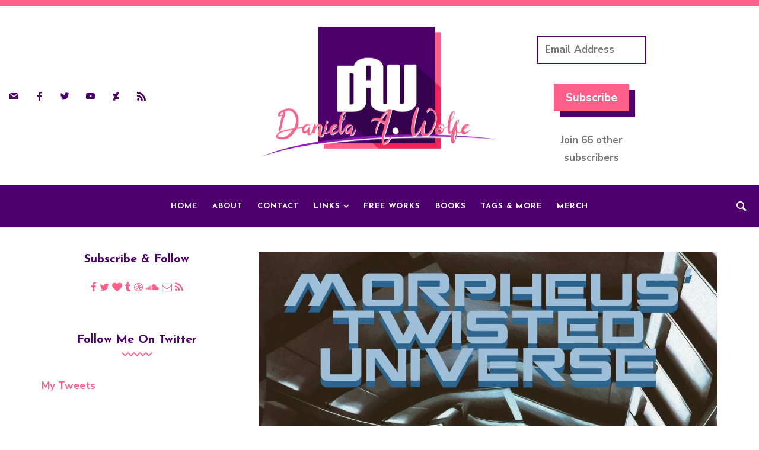

--- FILE ---
content_type: text/html; charset=UTF-8
request_url: https://danielawolfe.com/tg/story/vt-pt35/
body_size: 46522
content:

<!DOCTYPE html>

<html lang="en-US">

<head>

<meta charset="UTF-8" />

<meta content="True" name="HandheldFriendly" />
<meta name="viewport" content="width=device-width, initial-scale=1, maximum-scale=1" />


<title>Virtually Twisted (Revised) | Pt 35 &#8211; Daniela A. Wolfe &#8211; Transgender Fiction Writer</title>
<script type="text/javascript">
/* <![CDATA[ */
window.JetpackScriptData = {"site":{"icon":"","title":"Daniela A. Wolfe - Transgender Fiction Writer","host":"unknown","is_wpcom_platform":false}};
/* ]]> */
</script>
<meta name='robots' content='max-image-preview:large' />
	<style>img:is([sizes="auto" i], [sizes^="auto," i]) { contain-intrinsic-size: 3000px 1500px }</style>
	<!-- Jetpack Site Verification Tags -->
<link rel='dns-prefetch' href='//stats.wp.com' />
<link rel='dns-prefetch' href='//fonts.googleapis.com' />
<link rel='dns-prefetch' href='//maxcdn.bootstrapcdn.com' />
<link rel='dns-prefetch' href='//widgets.wp.com' />
<link rel='dns-prefetch' href='//jetpack.wordpress.com' />
<link rel='dns-prefetch' href='//s0.wp.com' />
<link rel='dns-prefetch' href='//public-api.wordpress.com' />
<link rel='dns-prefetch' href='//0.gravatar.com' />
<link rel='dns-prefetch' href='//1.gravatar.com' />
<link rel='dns-prefetch' href='//2.gravatar.com' />
<link rel='preconnect' href='//i0.wp.com' />
<link rel='preconnect' href='//c0.wp.com' />
<link href='https://fonts.gstatic.com' crossorigin rel='preconnect' />
<link rel="alternate" type="application/rss+xml" title="Daniela A. Wolfe - Transgender Fiction Writer &raquo; Feed" href="https://danielawolfe.com/tg/feed/" />
<link rel="alternate" type="application/rss+xml" title="Daniela A. Wolfe - Transgender Fiction Writer &raquo; Comments Feed" href="https://danielawolfe.com/tg/comments/feed/" />
<link rel="alternate" type="application/rss+xml" title="Daniela A. Wolfe - Transgender Fiction Writer &raquo; Virtually Twisted (Revised) | Pt 35 Comments Feed" href="https://danielawolfe.com/tg/story/vt-pt35/feed/" />
<script type="text/javascript">
/* <![CDATA[ */
window._wpemojiSettings = {"baseUrl":"https:\/\/s.w.org\/images\/core\/emoji\/16.0.1\/72x72\/","ext":".png","svgUrl":"https:\/\/s.w.org\/images\/core\/emoji\/16.0.1\/svg\/","svgExt":".svg","source":{"concatemoji":"https:\/\/danielawolfe.com\/tg\/wp-includes\/js\/wp-emoji-release.min.js?ver=6.8.3"}};
/*! This file is auto-generated */
!function(s,n){var o,i,e;function c(e){try{var t={supportTests:e,timestamp:(new Date).valueOf()};sessionStorage.setItem(o,JSON.stringify(t))}catch(e){}}function p(e,t,n){e.clearRect(0,0,e.canvas.width,e.canvas.height),e.fillText(t,0,0);var t=new Uint32Array(e.getImageData(0,0,e.canvas.width,e.canvas.height).data),a=(e.clearRect(0,0,e.canvas.width,e.canvas.height),e.fillText(n,0,0),new Uint32Array(e.getImageData(0,0,e.canvas.width,e.canvas.height).data));return t.every(function(e,t){return e===a[t]})}function u(e,t){e.clearRect(0,0,e.canvas.width,e.canvas.height),e.fillText(t,0,0);for(var n=e.getImageData(16,16,1,1),a=0;a<n.data.length;a++)if(0!==n.data[a])return!1;return!0}function f(e,t,n,a){switch(t){case"flag":return n(e,"\ud83c\udff3\ufe0f\u200d\u26a7\ufe0f","\ud83c\udff3\ufe0f\u200b\u26a7\ufe0f")?!1:!n(e,"\ud83c\udde8\ud83c\uddf6","\ud83c\udde8\u200b\ud83c\uddf6")&&!n(e,"\ud83c\udff4\udb40\udc67\udb40\udc62\udb40\udc65\udb40\udc6e\udb40\udc67\udb40\udc7f","\ud83c\udff4\u200b\udb40\udc67\u200b\udb40\udc62\u200b\udb40\udc65\u200b\udb40\udc6e\u200b\udb40\udc67\u200b\udb40\udc7f");case"emoji":return!a(e,"\ud83e\udedf")}return!1}function g(e,t,n,a){var r="undefined"!=typeof WorkerGlobalScope&&self instanceof WorkerGlobalScope?new OffscreenCanvas(300,150):s.createElement("canvas"),o=r.getContext("2d",{willReadFrequently:!0}),i=(o.textBaseline="top",o.font="600 32px Arial",{});return e.forEach(function(e){i[e]=t(o,e,n,a)}),i}function t(e){var t=s.createElement("script");t.src=e,t.defer=!0,s.head.appendChild(t)}"undefined"!=typeof Promise&&(o="wpEmojiSettingsSupports",i=["flag","emoji"],n.supports={everything:!0,everythingExceptFlag:!0},e=new Promise(function(e){s.addEventListener("DOMContentLoaded",e,{once:!0})}),new Promise(function(t){var n=function(){try{var e=JSON.parse(sessionStorage.getItem(o));if("object"==typeof e&&"number"==typeof e.timestamp&&(new Date).valueOf()<e.timestamp+604800&&"object"==typeof e.supportTests)return e.supportTests}catch(e){}return null}();if(!n){if("undefined"!=typeof Worker&&"undefined"!=typeof OffscreenCanvas&&"undefined"!=typeof URL&&URL.createObjectURL&&"undefined"!=typeof Blob)try{var e="postMessage("+g.toString()+"("+[JSON.stringify(i),f.toString(),p.toString(),u.toString()].join(",")+"));",a=new Blob([e],{type:"text/javascript"}),r=new Worker(URL.createObjectURL(a),{name:"wpTestEmojiSupports"});return void(r.onmessage=function(e){c(n=e.data),r.terminate(),t(n)})}catch(e){}c(n=g(i,f,p,u))}t(n)}).then(function(e){for(var t in e)n.supports[t]=e[t],n.supports.everything=n.supports.everything&&n.supports[t],"flag"!==t&&(n.supports.everythingExceptFlag=n.supports.everythingExceptFlag&&n.supports[t]);n.supports.everythingExceptFlag=n.supports.everythingExceptFlag&&!n.supports.flag,n.DOMReady=!1,n.readyCallback=function(){n.DOMReady=!0}}).then(function(){return e}).then(function(){var e;n.supports.everything||(n.readyCallback(),(e=n.source||{}).concatemoji?t(e.concatemoji):e.wpemoji&&e.twemoji&&(t(e.twemoji),t(e.wpemoji)))}))}((window,document),window._wpemojiSettings);
/* ]]> */
</script>

<link rel='stylesheet' id='jetpack_related-posts-css' href='https://c0.wp.com/p/jetpack/14.8/modules/related-posts/related-posts.css' type='text/css' media='all' />
<link rel='stylesheet' id='evia-custom-bootstrap-css' href='https://danielawolfe.com/tg/wp-content/themes/evia/css/custom-bootstrap.min.css?ver=1.0' type='text/css' media='all' />
<link rel='stylesheet' id='evia-font-icons-css' href='https://danielawolfe.com/tg/wp-content/themes/evia/inc/font-icons/font-icons.min.css?ver=1.0' type='text/css' media='all' />
<link rel='stylesheet' id='slicknav-css' href='https://danielawolfe.com/tg/wp-content/themes/evia/css/slicknav.min.css?ver=1.0' type='text/css' media='all' />
<link rel='stylesheet' id='slick-css' href='https://danielawolfe.com/tg/wp-content/themes/evia/css/slick.css?ver=1.0' type='text/css' media='all' />
<link rel='stylesheet' id='nivo-lightbox-css' href='https://danielawolfe.com/tg/wp-content/themes/evia/css/nivo-lightbox.min.css?ver=1.0' type='text/css' media='all' />
<link rel='stylesheet' id='nivo-lightbox-default-theme-css' href='https://danielawolfe.com/tg/wp-content/themes/evia/css/nivo-lightbox-default-theme.min.css?ver=1.0' type='text/css' media='all' />
<link rel='stylesheet' id='perfect-scrollbar-css' href='https://danielawolfe.com/tg/wp-content/themes/evia/css/perfect-scrollbar.css?ver=1.0' type='text/css' media='all' />
<style id='wp-emoji-styles-inline-css' type='text/css'>

	img.wp-smiley, img.emoji {
		display: inline !important;
		border: none !important;
		box-shadow: none !important;
		height: 1em !important;
		width: 1em !important;
		margin: 0 0.07em !important;
		vertical-align: -0.1em !important;
		background: none !important;
		padding: 0 !important;
	}
</style>
<link rel='stylesheet' id='wp-block-library-css' href='https://c0.wp.com/c/6.8.3/wp-includes/css/dist/block-library/style.min.css' type='text/css' media='all' />
<style id='classic-theme-styles-inline-css' type='text/css'>
/*! This file is auto-generated */
.wp-block-button__link{color:#fff;background-color:#32373c;border-radius:9999px;box-shadow:none;text-decoration:none;padding:calc(.667em + 2px) calc(1.333em + 2px);font-size:1.125em}.wp-block-file__button{background:#32373c;color:#fff;text-decoration:none}
</style>
<link rel='stylesheet' id='mediaelement-css' href='https://c0.wp.com/c/6.8.3/wp-includes/js/mediaelement/mediaelementplayer-legacy.min.css' type='text/css' media='all' />
<link rel='stylesheet' id='wp-mediaelement-css' href='https://c0.wp.com/c/6.8.3/wp-includes/js/mediaelement/wp-mediaelement.min.css' type='text/css' media='all' />
<style id='jetpack-sharing-buttons-style-inline-css' type='text/css'>
.jetpack-sharing-buttons__services-list{display:flex;flex-direction:row;flex-wrap:wrap;gap:0;list-style-type:none;margin:5px;padding:0}.jetpack-sharing-buttons__services-list.has-small-icon-size{font-size:12px}.jetpack-sharing-buttons__services-list.has-normal-icon-size{font-size:16px}.jetpack-sharing-buttons__services-list.has-large-icon-size{font-size:24px}.jetpack-sharing-buttons__services-list.has-huge-icon-size{font-size:36px}@media print{.jetpack-sharing-buttons__services-list{display:none!important}}.editor-styles-wrapper .wp-block-jetpack-sharing-buttons{gap:0;padding-inline-start:0}ul.jetpack-sharing-buttons__services-list.has-background{padding:1.25em 2.375em}
</style>
<style id='global-styles-inline-css' type='text/css'>
:root{--wp--preset--aspect-ratio--square: 1;--wp--preset--aspect-ratio--4-3: 4/3;--wp--preset--aspect-ratio--3-4: 3/4;--wp--preset--aspect-ratio--3-2: 3/2;--wp--preset--aspect-ratio--2-3: 2/3;--wp--preset--aspect-ratio--16-9: 16/9;--wp--preset--aspect-ratio--9-16: 9/16;--wp--preset--color--black: #000000;--wp--preset--color--cyan-bluish-gray: #abb8c3;--wp--preset--color--white: #ffffff;--wp--preset--color--pale-pink: #f78da7;--wp--preset--color--vivid-red: #cf2e2e;--wp--preset--color--luminous-vivid-orange: #ff6900;--wp--preset--color--luminous-vivid-amber: #fcb900;--wp--preset--color--light-green-cyan: #7bdcb5;--wp--preset--color--vivid-green-cyan: #00d084;--wp--preset--color--pale-cyan-blue: #8ed1fc;--wp--preset--color--vivid-cyan-blue: #0693e3;--wp--preset--color--vivid-purple: #9b51e0;--wp--preset--gradient--vivid-cyan-blue-to-vivid-purple: linear-gradient(135deg,rgba(6,147,227,1) 0%,rgb(155,81,224) 100%);--wp--preset--gradient--light-green-cyan-to-vivid-green-cyan: linear-gradient(135deg,rgb(122,220,180) 0%,rgb(0,208,130) 100%);--wp--preset--gradient--luminous-vivid-amber-to-luminous-vivid-orange: linear-gradient(135deg,rgba(252,185,0,1) 0%,rgba(255,105,0,1) 100%);--wp--preset--gradient--luminous-vivid-orange-to-vivid-red: linear-gradient(135deg,rgba(255,105,0,1) 0%,rgb(207,46,46) 100%);--wp--preset--gradient--very-light-gray-to-cyan-bluish-gray: linear-gradient(135deg,rgb(238,238,238) 0%,rgb(169,184,195) 100%);--wp--preset--gradient--cool-to-warm-spectrum: linear-gradient(135deg,rgb(74,234,220) 0%,rgb(151,120,209) 20%,rgb(207,42,186) 40%,rgb(238,44,130) 60%,rgb(251,105,98) 80%,rgb(254,248,76) 100%);--wp--preset--gradient--blush-light-purple: linear-gradient(135deg,rgb(255,206,236) 0%,rgb(152,150,240) 100%);--wp--preset--gradient--blush-bordeaux: linear-gradient(135deg,rgb(254,205,165) 0%,rgb(254,45,45) 50%,rgb(107,0,62) 100%);--wp--preset--gradient--luminous-dusk: linear-gradient(135deg,rgb(255,203,112) 0%,rgb(199,81,192) 50%,rgb(65,88,208) 100%);--wp--preset--gradient--pale-ocean: linear-gradient(135deg,rgb(255,245,203) 0%,rgb(182,227,212) 50%,rgb(51,167,181) 100%);--wp--preset--gradient--electric-grass: linear-gradient(135deg,rgb(202,248,128) 0%,rgb(113,206,126) 100%);--wp--preset--gradient--midnight: linear-gradient(135deg,rgb(2,3,129) 0%,rgb(40,116,252) 100%);--wp--preset--font-size--small: 15px;--wp--preset--font-size--medium: 20px;--wp--preset--font-size--large: 24px;--wp--preset--font-size--x-large: 42px;--wp--preset--font-size--normal: 17px;--wp--preset--font-size--extra-large: 32px;--wp--preset--font-size--huge: 42px;--wp--preset--spacing--20: 0.44rem;--wp--preset--spacing--30: 0.67rem;--wp--preset--spacing--40: 1rem;--wp--preset--spacing--50: 1.5rem;--wp--preset--spacing--60: 2.25rem;--wp--preset--spacing--70: 3.38rem;--wp--preset--spacing--80: 5.06rem;--wp--preset--shadow--natural: 6px 6px 9px rgba(0, 0, 0, 0.2);--wp--preset--shadow--deep: 12px 12px 50px rgba(0, 0, 0, 0.4);--wp--preset--shadow--sharp: 6px 6px 0px rgba(0, 0, 0, 0.2);--wp--preset--shadow--outlined: 6px 6px 0px -3px rgba(255, 255, 255, 1), 6px 6px rgba(0, 0, 0, 1);--wp--preset--shadow--crisp: 6px 6px 0px rgba(0, 0, 0, 1);}:where(.is-layout-flex){gap: 0.5em;}:where(.is-layout-grid){gap: 0.5em;}body .is-layout-flex{display: flex;}.is-layout-flex{flex-wrap: wrap;align-items: center;}.is-layout-flex > :is(*, div){margin: 0;}body .is-layout-grid{display: grid;}.is-layout-grid > :is(*, div){margin: 0;}:where(.wp-block-columns.is-layout-flex){gap: 2em;}:where(.wp-block-columns.is-layout-grid){gap: 2em;}:where(.wp-block-post-template.is-layout-flex){gap: 1.25em;}:where(.wp-block-post-template.is-layout-grid){gap: 1.25em;}.has-black-color{color: var(--wp--preset--color--black) !important;}.has-cyan-bluish-gray-color{color: var(--wp--preset--color--cyan-bluish-gray) !important;}.has-white-color{color: var(--wp--preset--color--white) !important;}.has-pale-pink-color{color: var(--wp--preset--color--pale-pink) !important;}.has-vivid-red-color{color: var(--wp--preset--color--vivid-red) !important;}.has-luminous-vivid-orange-color{color: var(--wp--preset--color--luminous-vivid-orange) !important;}.has-luminous-vivid-amber-color{color: var(--wp--preset--color--luminous-vivid-amber) !important;}.has-light-green-cyan-color{color: var(--wp--preset--color--light-green-cyan) !important;}.has-vivid-green-cyan-color{color: var(--wp--preset--color--vivid-green-cyan) !important;}.has-pale-cyan-blue-color{color: var(--wp--preset--color--pale-cyan-blue) !important;}.has-vivid-cyan-blue-color{color: var(--wp--preset--color--vivid-cyan-blue) !important;}.has-vivid-purple-color{color: var(--wp--preset--color--vivid-purple) !important;}.has-black-background-color{background-color: var(--wp--preset--color--black) !important;}.has-cyan-bluish-gray-background-color{background-color: var(--wp--preset--color--cyan-bluish-gray) !important;}.has-white-background-color{background-color: var(--wp--preset--color--white) !important;}.has-pale-pink-background-color{background-color: var(--wp--preset--color--pale-pink) !important;}.has-vivid-red-background-color{background-color: var(--wp--preset--color--vivid-red) !important;}.has-luminous-vivid-orange-background-color{background-color: var(--wp--preset--color--luminous-vivid-orange) !important;}.has-luminous-vivid-amber-background-color{background-color: var(--wp--preset--color--luminous-vivid-amber) !important;}.has-light-green-cyan-background-color{background-color: var(--wp--preset--color--light-green-cyan) !important;}.has-vivid-green-cyan-background-color{background-color: var(--wp--preset--color--vivid-green-cyan) !important;}.has-pale-cyan-blue-background-color{background-color: var(--wp--preset--color--pale-cyan-blue) !important;}.has-vivid-cyan-blue-background-color{background-color: var(--wp--preset--color--vivid-cyan-blue) !important;}.has-vivid-purple-background-color{background-color: var(--wp--preset--color--vivid-purple) !important;}.has-black-border-color{border-color: var(--wp--preset--color--black) !important;}.has-cyan-bluish-gray-border-color{border-color: var(--wp--preset--color--cyan-bluish-gray) !important;}.has-white-border-color{border-color: var(--wp--preset--color--white) !important;}.has-pale-pink-border-color{border-color: var(--wp--preset--color--pale-pink) !important;}.has-vivid-red-border-color{border-color: var(--wp--preset--color--vivid-red) !important;}.has-luminous-vivid-orange-border-color{border-color: var(--wp--preset--color--luminous-vivid-orange) !important;}.has-luminous-vivid-amber-border-color{border-color: var(--wp--preset--color--luminous-vivid-amber) !important;}.has-light-green-cyan-border-color{border-color: var(--wp--preset--color--light-green-cyan) !important;}.has-vivid-green-cyan-border-color{border-color: var(--wp--preset--color--vivid-green-cyan) !important;}.has-pale-cyan-blue-border-color{border-color: var(--wp--preset--color--pale-cyan-blue) !important;}.has-vivid-cyan-blue-border-color{border-color: var(--wp--preset--color--vivid-cyan-blue) !important;}.has-vivid-purple-border-color{border-color: var(--wp--preset--color--vivid-purple) !important;}.has-vivid-cyan-blue-to-vivid-purple-gradient-background{background: var(--wp--preset--gradient--vivid-cyan-blue-to-vivid-purple) !important;}.has-light-green-cyan-to-vivid-green-cyan-gradient-background{background: var(--wp--preset--gradient--light-green-cyan-to-vivid-green-cyan) !important;}.has-luminous-vivid-amber-to-luminous-vivid-orange-gradient-background{background: var(--wp--preset--gradient--luminous-vivid-amber-to-luminous-vivid-orange) !important;}.has-luminous-vivid-orange-to-vivid-red-gradient-background{background: var(--wp--preset--gradient--luminous-vivid-orange-to-vivid-red) !important;}.has-very-light-gray-to-cyan-bluish-gray-gradient-background{background: var(--wp--preset--gradient--very-light-gray-to-cyan-bluish-gray) !important;}.has-cool-to-warm-spectrum-gradient-background{background: var(--wp--preset--gradient--cool-to-warm-spectrum) !important;}.has-blush-light-purple-gradient-background{background: var(--wp--preset--gradient--blush-light-purple) !important;}.has-blush-bordeaux-gradient-background{background: var(--wp--preset--gradient--blush-bordeaux) !important;}.has-luminous-dusk-gradient-background{background: var(--wp--preset--gradient--luminous-dusk) !important;}.has-pale-ocean-gradient-background{background: var(--wp--preset--gradient--pale-ocean) !important;}.has-electric-grass-gradient-background{background: var(--wp--preset--gradient--electric-grass) !important;}.has-midnight-gradient-background{background: var(--wp--preset--gradient--midnight) !important;}.has-small-font-size{font-size: var(--wp--preset--font-size--small) !important;}.has-medium-font-size{font-size: var(--wp--preset--font-size--medium) !important;}.has-large-font-size{font-size: var(--wp--preset--font-size--large) !important;}.has-x-large-font-size{font-size: var(--wp--preset--font-size--x-large) !important;}
:where(.wp-block-post-template.is-layout-flex){gap: 1.25em;}:where(.wp-block-post-template.is-layout-grid){gap: 1.25em;}
:where(.wp-block-columns.is-layout-flex){gap: 2em;}:where(.wp-block-columns.is-layout-grid){gap: 2em;}
:root :where(.wp-block-pullquote){font-size: 1.5em;line-height: 1.6;}
</style>
<link rel='stylesheet' id='select2-css' href='https://danielawolfe.com/tg/wp-content/plugins/beautiful-taxonomy-filters/public/css/select2.min.css?ver=2.4.3' type='text/css' media='all' />
<link rel='stylesheet' id='beautiful-taxonomy-filters-basic-css' href='https://danielawolfe.com/tg/wp-content/plugins/beautiful-taxonomy-filters/public/css/beautiful-taxonomy-filters-base.min.css?ver=2.4.3' type='text/css' media='all' />
<link rel='stylesheet' id='likebtn_style-css' href='https://danielawolfe.com/tg/wp-content/plugins/likebtn-like-button/public/css/style.css?ver=6.8.3' type='text/css' media='all' />
<link rel='stylesheet' id='uaf_client_css-css' href='https://danielawolfe.com/tg/wp-content/uploads/useanyfont/uaf.css?ver=1752955628' type='text/css' media='all' />
<link rel='stylesheet' id='eonet-ui-css-css' href='https://danielawolfe.com/tg/wp-content/plugins/eonet-manual-user-approve/core/assets/css/eonet_ui_frontend.min.css?ver=6.8.3' type='text/css' media='all' />
<link rel='stylesheet' id='eonet-fonts-css' href='//fonts.googleapis.com/css?family=Roboto:300,300i,400,400i,600,600i,700,700i,900,900i&#038;subset=latin,latin-ext' type='text/css' media='all' />
<link rel='stylesheet' id='mbp-frontend-style-css' href='https://danielawolfe.com/tg/wp-content/plugins/mybookprogress/css/frontend.css?ver=1.0.7' type='text/css' media='all' />
<link rel='stylesheet' id='evia-default-parent-style-css' href='https://danielawolfe.com/tg/wp-content/themes/evia/style.css?ver=6.8.3' type='text/css' media='all' />
<style id='evia-default-parent-style-inline-css' type='text/css'>
h1, h2, h3, h4, h5, h6,.meta a, .read-time-text,.site-name a,.editor-post-title,.editor-post-title__block .editor-post-title__input,.evia .search-field,.comment-author-name,.featured-post-entry .meta a,.wp-block-latest-posts li a,.social-footer a,.instagram-follow,.form-heading,.welcome-title, .welcome-sub-title, .pagination-title,.promo-title,.header-tax li,.evia-sub-widget p,.woocommerce table.shop_table td.product-name,.featured-modern .slider-nav-text,.current-slide-count,.recom-shadow {font-family: "Josefin Sans", 'Helvetica', sans-serif;}.wp-block-quote.is-large p,.wp-block-quote.is-style-large p,.wp-block-pullquote p,.wp-block-quote p,.post-entry blockquote {font-family: "Josefin Sans", 'Helvetica', sans-serif;}.search-header::-webkit-input-placeholder { font-family: "Nunito Sans", "Helvetica", sans-serif!important; }.search-header:-ms-input-placeholder { font-family: "Nunito Sans", "Helvetica", sans-serif!important; }.search-header::placeholder { font-family: "Nunito Sans", "Helvetica", sans-serif!important; }.search-header:-moz-placeholder { font-family: "Nunito Sans", "Helvetica", sans-serif!important; }.search-header::-moz-placeholder { font-family: "Nunito Sans", "Helvetica", sans-serif!important; }body,h2.title-404,.input-textbox,.textbox,input[type="submit"],.wp-block-categories li a,.wp-block-archives li a,.wp-block-pullquote cite,.post-entry .wp-block-quote cite,button,.rssSummary{ font-family: "Nunito Sans", "Helvetica", sans-serif; }.category-list li, .widget_pages ul li,.widget_nav_menu ul li, .widget_archive ul li,.widget_meta ul li, .widget_categories ul li,.widget_recent_entries ul li,.widget_recent_comments ul li,.widget_rss ul li,.editor-block-list__block-edit li,.zilla-likes-popular-posts li a,.evia .widget_product_categories ul li a {font-family: Nunito Sans, "Helvetica", sans-serif;}.widget-post-title, .slideshow-post-title { font-family: Josefin Sans, "Helvetica", sans-serif; }.evia .zilla-likes-count,.post-order,.related-post-date,.post-date,.post-pagination,.main-nav, .slide-cat a,.header-social-tagline,.post-meta-item,.post-counter-item,.page-subtitle,.editor-picks-text { font-family: Nunito Sans, "Helvetica", sans-serif; }.evia .woocommerce-product-search button,.evia.woocommerce .button,.evia .woocommerce .button {font-family: Nunito Sans, "Helvetica", sans-serif;}html,body,.blog-post,.section-404 .content-section,.search-no-results .content-section,.editor-picks-container { font-size: 17px; }h1 { font-size:46px; }h2 { font-size:40px; }h3 { font-size:34px; }h4 { font-size:28px; }h5 { font-size:26px; }h6 { font-size:22px; }*::-moz-selection {color: #fff;background: #fe5f88;}*::selection {color: #fff;background: #fe5f88;}.post-count, .promo-title, .post-order, .featured-modern .slide-cat {box-shadow: 4px 4px 0 #4d006d;}.single .post-author-gravatar .gravatar-author-img img {box-shadow: 10px 10px 0 #4d006d;}.evia-sub-widget {box-shadow: 8px 8px 0 #4d006d;}.in-header-subscribe i:before {    text-shadow: 3px 2px 0px #fe5f88;}.main-nav > ul > li.menu-item-has-children:after {background: none;}.main-nav > ul > li > a:after {bottom: -12px;height: 2px;}.main-nav li > a:hover:after,.main-nav .current-menu-item > a:after {bottom: -7px;height: 3px;}.main-nav > ul > li > a {margin: 0 10px;}.header-layout-4 .main-nav,.header-layout-5 .main-nav {margin-left: -10px;}.promo-box {height:300px;}.promo-title {line-height:300px;}.no-meta:after { display: none; }.hover-bg .post-title a {background-image: -webkit-linear-gradient(transparent 48%, #e4d9ff 5px );background-image: -o-linear-gradient(transparent 48%, #e4d9ff 5px );background-image: linear-gradient(transparent 48%, #e4d9ff 5px );}.footer:before {background:#fff;opacity: 0.9;}.intro-post .post-title a,.intro-post .meta a,.intro-post .title .meta a:hover {color: #fff;}.intro-post-container-outer {background: #7301a2;}.intro-post-inner-container .intro-post:nth-child(2),.intro-post-inner-container .intro-post:nth-child(2):after {background: #4d006d;}.intro-post .hover-bg .post-title a {background-image: -webkit-linear-gradient(transparent 48%, #4d006d 5px );background-image: -o-linear-gradient(transparent 48%, #4d006d 5px );background-image: linear-gradient(transparent 48%, #4d006d 5px );}.intro-post .post-deco svg {fill: #fe5f88;}.intro-post .post-meta-item::after {background: #fe5f88;}
</style>
<link rel='stylesheet' id='evia-child-style-css' href='https://danielawolfe.com/tg/wp-content/themes/evia-child/style.css?ver=6.8.3' type='text/css' media='all' />
<link rel='stylesheet' id='load-fa-css' href='https://maxcdn.bootstrapcdn.com/font-awesome/4.6.3/css/font-awesome.min.css?ver=6.8.3' type='text/css' media='all' />
<link rel='stylesheet' id='meks-social-widget-css' href='https://danielawolfe.com/tg/wp-content/plugins/meks-smart-social-widget/css/style.css?ver=1.6.5' type='text/css' media='all' />
<link rel='stylesheet' id='jetpack-subscriptions-css' href='https://c0.wp.com/p/jetpack/14.8/modules/subscriptions/subscriptions.css' type='text/css' media='all' />
<link rel='stylesheet' id='open-sans-css' href='https://fonts.googleapis.com/css?family=Open+Sans%3A300italic%2C400italic%2C600italic%2C300%2C400%2C600&#038;subset=latin%2Clatin-ext&#038;display=fallback&#038;ver=6.8.3' type='text/css' media='all' />
<link rel='stylesheet' id='jetpack_likes-css' href='https://c0.wp.com/p/jetpack/14.8/modules/likes/style.css' type='text/css' media='all' />
<link rel='stylesheet' id='popup-maker-site-css' href='//danielawolfe.com/tg/wp-content/uploads/pum/pum-site-styles.css?generated=1752953278&#038;ver=1.20.5' type='text/css' media='all' />
<link rel='stylesheet' id='mbp-style-pack-css-css' href='https://danielawolfe.com/tg/wp-content/plugins/mybookprogress/styles/minimalist/style.css?ver=1.0.7.1.1.0' type='text/css' media='all' />
<link rel='stylesheet' id='sharedaddy-css' href='https://c0.wp.com/p/jetpack/14.8/modules/sharedaddy/sharing.css' type='text/css' media='all' />
<link rel='stylesheet' id='social-logos-css' href='https://c0.wp.com/p/jetpack/14.8/_inc/social-logos/social-logos.min.css' type='text/css' media='all' />
<script type="text/javascript" id="jetpack_related-posts-js-extra">
/* <![CDATA[ */
var related_posts_js_options = {"post_heading":"h4"};
/* ]]> */
</script>
<script type="text/javascript" src="https://c0.wp.com/p/jetpack/14.8/_inc/build/related-posts/related-posts.min.js" id="jetpack_related-posts-js"></script>
<script type="text/javascript" src="https://danielawolfe.com/tg/wp-content/themes/evia/js/modernizr.js?ver=6.8.3" id="modernizr-js"></script>
<script type="text/javascript" src="https://c0.wp.com/c/6.8.3/wp-includes/js/jquery/jquery.min.js" id="jquery-core-js"></script>
<script type="text/javascript" src="https://c0.wp.com/c/6.8.3/wp-includes/js/jquery/jquery-migrate.min.js" id="jquery-migrate-js"></script>
<script type="text/javascript" src="https://danielawolfe.com/tg/wp-content/themes/evia/js/lib/perfect-scrollbar.min.js?ver=6.8.3" id="perfect-scrollbar-js"></script>
<script type="text/javascript" src="https://danielawolfe.com/tg/wp-content/plugins/evia-options/js/front-end.js?ver=6.8.3" id="eviops-front-end-js"></script>
<script type="text/javascript" id="likebtn_frontend-js-extra">
/* <![CDATA[ */
var likebtn_eh_data = {"ajaxurl":"https:\/\/danielawolfe.com\/tg\/wp-admin\/admin-ajax.php","security":"97b9a52852"};
/* ]]> */
</script>
<script type="text/javascript" src="https://danielawolfe.com/tg/wp-content/plugins/likebtn-like-button/public/js/frontend.js?ver=6.8.3" id="likebtn_frontend-js"></script>
<script type="text/javascript" src="https://danielawolfe.com/tg/wp-content/plugins/eonet-manual-user-approve/core/assets/js/bootstrap.min.js?ver=1.0.0" id="eonet-bootstrap-js-js"></script>
<script type="text/javascript" src="https://danielawolfe.com/tg/wp-content/plugins/eonet-manual-user-approve/core/assets/js/eonet_ui.min.js?ver=1.0.0" id="eonet-frontend-ui-js-js"></script>
<script type="text/javascript" src="https://danielawolfe.com/tg/wp-content/plugins/mybookprogress/js/frontend.js?ver=1.0.7" id="mbp-frontend-script-js"></script>
<script type="text/javascript" src="https://danielawolfe.com/tg/wp-content/plugins/mybookprogress/styles/minimalist/style.js?ver=1.0.7.1.1.0" id="mbp-style-pack-js-js"></script>
<link rel="https://api.w.org/" href="https://danielawolfe.com/tg/wp-json/" /><link rel="alternate" title="JSON" type="application/json" href="https://danielawolfe.com/tg/wp-json/wp/v2/blog/5108" /><link rel="EditURI" type="application/rsd+xml" title="RSD" href="https://danielawolfe.com/tg/xmlrpc.php?rsd" />
<meta name="generator" content="WordPress 6.8.3" />
<link rel="canonical" href="https://danielawolfe.com/tg/story/vt-pt35/" />
<link rel="alternate" title="oEmbed (JSON)" type="application/json+oembed" href="https://danielawolfe.com/tg/wp-json/oembed/1.0/embed?url=https%3A%2F%2Fdanielawolfe.com%2Ftg%2Fstory%2Fvt-pt35%2F" />
<link rel="alternate" title="oEmbed (XML)" type="text/xml+oembed" href="https://danielawolfe.com/tg/wp-json/oembed/1.0/embed?url=https%3A%2F%2Fdanielawolfe.com%2Ftg%2Fstory%2Fvt-pt35%2F&#038;format=xml" />
	<style>img#wpstats{display:none}</style>
			<script type="text/javascript">
		window.ajaxurl = "https://danielawolfe.com/tg/wp-admin/admin-ajax.php";
	</script>
<style type="text/css">.recentcomments a{display:inline !important;padding:0 !important;margin:0 !important;}</style><!-- begin Fast Secure reCAPTCHA - page header css -->
<style type="text/css">
div.fs-recaptcha-comments { display:block; clear:both; margin-bottom:1em; }
div.fs-recaptcha-bp-comments { display:block; clear:both; margin-bottom:1em; }
div.fs-recaptcha-login { display:block; clear:both; margin-bottom:1em; }
div.fs-recaptcha-side-login { display:block; clear:both; margin-bottom:1em; }
div.fs-recaptcha-registration { display:block; clear:both; margin-bottom:1em; }
div.fs-recaptcha-bp-registration { display:block; clear:both; margin-bottom:1em; }
div.fs-recaptcha-ms-registration { display:block; clear:both; margin-bottom:1em; }
div.fs-recaptcha-lostpassword { display:block; clear:both; margin-bottom:1em; }
div.fs-recaptcha-wc-checkout { display:block; clear:both; margin-bottom:1em; }
div.fs-recaptcha-jetpack { display:block; clear:both; margin-bottom:1em; }
.fs-recaptcha-jetpack p { color:#DC3232; }
</style>
<!-- end Fast Secure reCAPTCHA - page header css -->

<!-- Jetpack Open Graph Tags -->
<meta property="og:type" content="article" />
<meta property="og:title" content="Virtually Twisted (Revised) | Pt 35" />
<meta property="og:url" content="https://danielawolfe.com/tg/story/vt-pt35/" />
<meta property="og:description" content="After her trip to the salon, Calista has a surprise waiting for her back home. What could Carrie and Drew have in store for her? This story is set in Morpheus&#8217; Twisted Universe." />
<meta property="article:published_time" content="2019-08-24T11:00:13+00:00" />
<meta property="article:modified_time" content="2020-04-30T20:02:22+00:00" />
<meta property="og:site_name" content="Daniela A. Wolfe - Transgender Fiction Writer" />
<meta property="og:image" content="https://i0.wp.com/danielawolfe.com/tg/wp-content/uploads/twisted_universe.png?fit=927%2C1200&#038;ssl=1" />
<meta property="og:image:width" content="927" />
<meta property="og:image:height" content="1200" />
<meta property="og:image:alt" content="" />
<meta property="og:locale" content="en_US" />
<meta name="twitter:text:title" content="Virtually Twisted (Revised) | Pt 35" />
<meta name="twitter:image" content="https://i0.wp.com/danielawolfe.com/tg/wp-content/uploads/twisted_universe.png?fit=927%2C1200&#038;ssl=1&#038;w=640" />
<meta name="twitter:card" content="summary_large_image" />

<!-- End Jetpack Open Graph Tags -->
		<style type="text/css" id="wp-custom-css">
			

.post-thumbnail img {background-color: white!important;}


//*Header*//
.header-social-outer {
	padding-left: 150px;
}

@media only screen and (max-width: 1070px) {
  .header-col .widgetizedArea, .header-social {
    display: none;
  }
}

.header-col .widgetizedArea h3{
	font-size:21pt;
}

#subscribe-submit button {
	  -webkit-appearance: none;
  -webkit-border-radius: 0px;
	border: 0px;
	box-shadow: 10px 10px #4d006d;
	background-color: #fe5f88;
	padding: 10px 20px 10px 20px;
}

#subscribe-submit button:HOVER {
	box-shadow: 10px 10px #fe5f88;
	background-color: #4d006d;
}

.header-col .widgetizedArea { 
height:60%;
width:60%;
	
padding-left: 60px;}

a:hover span.promo-title {background-color:#4d006d;
color:#FFF;
	box-shadow: 4px 4px 0 #fe5f88;
}

.page-id-449 .promo-outer {background-color:transparent;}

a.buy_right {float:right; width: 45%}
a.buy_left {float:left;
	width: 45%}

.mbt-book-images {
	float:left;
width 50%;}

.mbt-book-images img{
	width:90%;
}

.mbt-book-right {
	width:45%;
	float:right;}

.tax_right {float:right;
width: 48%;}

.tax_left {float:left;
width: 48%;}

.tax_contain {}

.single-blog img.likebtn-icon { }
.single-post .bullet,.single-blog .bullet, .single-story .bullet {display:none;}

.single-post .likebtn-wrapper, .single-blog .likebtn-wrapper, .single-story .likebtn-wrapper {
	background-color: #E4D9FF;
	padding:8px;
	top: 0px;
	left: 4px;
}

img.likebtn-icon {
 height:18px!important;
	width:18px!important;
}

.likebtn-wrapper, .bullet {
	position:relative;
	top: -2px;
}

a.story_link, .su-spoiler-title, .ch-spoiler a:hover {
  font-family: "Nunito sans"!important;
	font-weight:bold;
	text-transform: uppercase;
	font-size:9pt;
color:#4d006d;
}

.page-id-96 a {  font-family: "Nunito sans"!important;
	font-weight:bold;
	text-transform: uppercase;
	font-size:7pt!important;
color:#fe5f88;}

.page-id-96 a:hover, .page-id-96 th p {
	color:#4d006d;
		font-weight:bold;
	text-transform: uppercase;
	font-size:7pt;
}

a.story_link:hover, .su-spoiler-title:hover, .ch-spoiler a {
	color:#fe5f88;
		font-weight:bold;
	text-transform: uppercase;
	font-size:9pt;
}



.danideco {
	display:inline-block;
	margin:auto;
	left:50%;
}

.danideco2 {
	display:none!important;
	margin:auto!important;
	left:50%!important;
}


.logo {width: 400px; 
padding-bottom: 0!important;
padding-top: 0!important;}


.featured-modern .featured-post-entry::after {background-color:#E4D9FF!important;}

.hover-bg .post-title a {
    background-image: -webkit-linear-gradient(transparent 48%, #E4D9FF 5px )!important;
    background-image: -o-linear-gradient(transparent 48%, #E4D9FF 5px )!important;
	background-image: linear-gradient(transparent 48%, #E4D9FF 5px )!important;}

.featured-modern .post-slide-item::before {
	background: #ffe7ed!important;
}

.meta-tax {
padding-left: 10%;
padding-right: 10%;
font-size: 8pt;}


.in-header-banner-link img {

}

div.meta-my, div.meta-my span, div.meta-my p, div.meta-my p a{
	font-size: 7pt;
	display:inline!important;
	letter-spacing: 0pt;
	word-spacing:0pt;
	line-height:0!important;
padding: 0 0 0 0!important;
	margin: 0!important;
}

.page-id-96 .su-spoiler-title, .su-spoiler-icon {text-align: right; float:right;
font-size: 8pt!important;
}

.page-id-96 .su-spoiler-content, .ref_stry, .page-id-96 a, .page-id-96 span, .page-id-96 {
	font-size: 9pt;
}


p#dawsoc {float:right}

a.dawsoci:visited, a.dawsoci:link {color:#393939;}
a.dawsoci:hover {color:#ffffff;}

#page { position:relative; top: 100px;}

nav#nav-header {background-image: url("http://danielawolfe.xyz/tg/wp-content/uploads/2017/02/navbar.png") !important;   list-style: none;
  font-weight: bold;
  margin-bottom: 0px;
  width: 100% !important;
  text-align: center;}		</style>
		<style id="kirki-inline-styles">.promo-outer{background-color:#f8d2d2;}.editor-picks-container{background-color:#FFF2E7;}.stroke-p{stroke:#fe5f88;}.fill-p{fill:#fe5f88;}.stroke-s{stroke:#292552;}.fill-s{fill:#292552;}.welcome-outer-wrapper{margin-top:50px;margin-bottom:50px;}.hover-color .post-title a:hover{color:#e4d9ff;}.zig-post .post-thumbnail:after{background-color:#e4d9ff;}.title .post-category a{color:#fff;}.title .post-category.cat-bg a, .entry-transparent .slide-cat.cat-bg, .entry-modern .slide-cat.cat-bg, .entry-slanted .slide-cat.cat-bg, .title .post-category.cat-bg-alt a, .entry-transparent .slide-cat.cat-bg-alt, .entry-modern .slide-cat.cat-bg-alt, .entry-slanted .slide-cat.cat-bg-alt{background-color:#fe5f88;}.slider-full .featured-slider .post-slide-item:before, .slider-center .slick-current .post-slide-item:before{opacity:0.6;}.instagram-bg svg{fill:#fe5f88;}a, caption, .social-links li:hover a, .post-author-container .author-role, .related-post-category, .sticky .sticky-icon-fa, .comment-meta a:hover time, .category-list li a:hover, .widget-post-thumbs .post-category a, .related-post .post-category, .widget-post-item-link:hover, .tabs .ui-tabs-nav li a:hover, .tabs .ui-tabs-active a, .widget_recent_entries ul li a:hover, .widget_meta ul li a:hover, .widget_pages ul li a:hover, .widget_archive ul li a:hover, .widget_categories ul li a:hover, .widget_rss ul li a:hover, .widget_nav_menu ul li a:hover, .widget_recent_comments ul li a:hover, .zilla-likes-popular-posts li a:hover, .reply i, .evia-tab-nav-active span, .evia-tab-nav li span:hover, .related-post .post-category, .rm-text:hover, .rm-text:hover:after, .evia .nifty-tab-nav-active span, .evia .nifty-tab-nav li span:hover, .author-social-tagline, .divider-center, .meta-comments a:hover, .next-post:hover .next-post-text, .prev-post:hover .prev-post-text, .author-action, .wp-block-latest-posts li a:hover, .wp-block-categories li a:hover, .wp-block-archives li a:hover, .evia .widget_product_categories ul li a:hover, .evia.woocommerce ul.product_list_widget li a:hover, .evia .woocommerce ul.product_list_widget li a:hover, .evia .woocommerce .star-rating span, .evia.woocommerce .star-rating span, .blog-wrapper .share-post-links li a:hover, .woocommerce p.stars a:hover, .author-role, .author-widget .more-link:hover, .slideshow-post-title:hover, .editor-picks-container .pick-post .title .post-category a{color:#fe5f88;}.standard-post .title:after, .standard-post .title{border-top-color:#fe5f88;}.page-numbers.current, .page-numbers:hover, .pre-footer-form-wrapper .mc4wp-form input[type=email]:focus, .textbox:focus, #check:focus, .input-textbox:focus, .mc4wp-form input[type=text]:focus, .mc4wp-form input[type=email]:focus, .wpcf7 input:focus, .wpcf7 textarea:focus, .featured-slider:before, .featured-slider:after, .list-post .post-thumbnail, .list-post .post-gallery, .evia-sub-widget, .hover-border .post-title a:hover{border-color:#fe5f88;}.post-meta-item:after, .search-button:hover, .form-submit .submit:hover, .wpcf7 .wpcf7-submit:hover, .scroll-top a:hover, .mc4wp-form input[type=submit]:hover, .wp-block-latest-posts li a:after, .wp-block-categories li a:after, #sb_instagram .sbi_follow_btn a, .slide-h2:after, .slide-cat:after, .page-title-date:before, .content-section-title-wrap:after, .content-section-title-wrap:before, .widget-title h3:after, .comment-reply-title:after, .widget-title h4:after, .title .post-category:after, .content-section-title:after, .comment-reply-title:after, .sw-email:after, .welcome-link:after, .post-order, .slide-header .more-link:after, .sub-close, .close-btn, .wp-block-button__link, .page-numbers.current, .current .nav-link-num, .page-numbers:hover, .content-nav-links a .nav-link-num:hover, .comments-pagination a:hover, .evia-sub-widget button:hover, .evia.woocommerce #respond input#submit.alt:hover, .evia.woocommerce a.button.alt:hover, .evia.woocommerce button.button.alt:hover, .evia.woocommerce input.button.alt:hover, .evia .woocommerce #respond input#submit.alt:hover, .evia .woocommerce a.button.alt:hover, .evia .woocommerce button.button.alt:hover, .evia .woocommerce input.button.alt:hover, .evia.woocommerce .widget_price_filter .ui-slider .ui-slider-range, .evia.woocommerce .widget_price_filter .ui-slider .ui-slider-handle, .evia .woocommerce .widget_price_filter .ui-slider .ui-slider-range, .evia .woocommerce .widget_price_filter .ui-slider .ui-slider-handle, .evia .woocommerce-product-search button, .evia.woocommerce #respond input#submit, .evia .woocommerce ul.products li.product .button, .evia.woocommerce span.onsale, .evia .woocommerce span.onsale, .evia.woocommerce a.button, .evia .woocommerce a.button, .evia .woocommerce button.button, .evia.woocommerce button.button, .author-widget .more-link:after, .post-count, .slick-active .evia-dot, .recom-post-title:before, .meta-likes:before{background-color:#fe5f88;}.bypostauthor .comment-author img{border-right-color:#fe5f88;}.zigzag-svg svg, .ffill-p{fill:#fe5f88;}.sstroke-p{stroke:#fe5f88;}body{color:#777;}h1, h2, h3, h4, h5, h6, dt, th, .welcome-title, .post-title a, .intro-text, .share-post-links a, .rm-text a, .author-info h4, .related-post-title, .content-section-title, .comment-reply-title, .reply:hover i, .reply a:hover, .comment-author-name, .page-numbers, .pagination-title, .post-pagination a:hover .post-link-dir, .nav-link-num, .author-widget .author-info h3, .widget-post-item .post-category a:hover, .widget-post-item-link, .stream-portfolio-overlay i, .widget_calendar caption, .widget_rss li cite, .tabs .ui-tabs-nav a, .dropcap, .footer-title h5, .title .meta a:hover, .author-social .social-links li a, .post-footer-author, .title-404, .post-date, .pick-post .meta a, .editor-picks-text, .comment-author-name a, .share-title, .post-tags-title, .more-link, .form-heading, .entry-slanted .featured-post-entry .meta a, .evia .zilla-likes:hover, .evia .zilla-likes.active, .zilla-likes:after, .evia-sub-widget p, .pick-post .post-category, .blog-list-pagination a, .entry-modern .meta a, .featured-modern .slider-nav-text, .current-slide-count, .slider-more a, .wp-block-latest-posts li a, .wp-block-categories li a, .wp-block-archives li a, .category-list li a, .widget_pages ul li a, .widget_nav_menu ul li a, .widget_archive ul li a, .widget_meta ul li a, .widget_categories ul li a, .widget_recent_entries ul li a, .widget_recent_comments ul li a, .widget_rss ul li a, .zilla-likes-popular-posts li a, .evia .widget_product_categories ul li a, .slideshow-post-title{color:#4d006d;}.ffill-s{fill:#4d006d;}.sstroke-s{stroke:#4d006d;}.meta, .meta i, .meta a, .read-time, .post-tags a, .author-action, .comment-meta a time, .comment-meta, .related-post-date, .wp-caption-text, .meta .post-date{color:#999;}.post-header-date ~ .meta-comments:after{background-color:#999;}.post-password-form input[type="submit"]:hover, .wpcf7 .wpcf7-submit, .form-submit .submit, .post-password-form input[type="submit"], .mc4wp-form input[type=submit], .search-button, .evia-sub-widget button, .sub-close:hover, .close-btn:hover, .zig-post-header, .post-entry .wp-block-button:not(.is-style-outline) .wp-block-button__link:hover, .evia .woocommerce #respond input#submit.alt, .evia .woocommerce a.button.alt, .evia .woocommerce button.button.alt, .evia .woocommerce input.button.alt, .evia.woocommerce #respond input#submit.alt, .evia.woocommerce a.button.alt, .evia.woocommerce button.button.alt, .evia.woocommerce input.button.alt, .evia.woocommerce #respond input#submit:hover, .evia.woocommerce a.button:hover, .evia.woocommerce button.button:hover, .evia.woocommerce input.button:hover, .evia .woocommerce #respond input#submit:hover, .evia .woocommerce a.button:hover, .evia .woocommerce button.button:hover, .evia .woocommerce input.button:hover, .evia .woocommerce ul.products li.product .button:hover, .evia .woocommerce ul.products li.product .button:hover, .evia.woocommerce a.button:hover, .evia .woocommerce a.button:hover{background-color:#4d006d;}input[type="text"], input[type="email"], input[type="tel"], input[type="password"], input[type="url"], input[type="date"], input[type="week"], input[type="search"], input[type="time"], input[type="number"], textarea, .comment-message{border-color:#4d006d;}.main-nav li a, .slicknav_btn, .search-btn-header, .social-btn, .close-social, .main-nav > ul > li:not(:last-child):after, .sidedrawer-open, .cart-nav:before, .main-nav > ul > li.menu-item-has-children:after{color:#ffffff;}.slicknav_btn .slicknav_icon-bar{background-color:#ffffff;}.header-social li a, .social-btn, .close-social, .in-header-subscribe a, .in-header-subscribe i{color:#4d006d;}.main-nav li:hover > a, .main-nav .current-menu-item > a, .main-nav > ul > li:hover:not(:last-child):after, .header-social li a:hover, .social-btn:hover, .search-btn-header:hover, .close-social:hover, .sidedrawer-open:hover, .header-tax li:hover, .header-tax li a:hover, .cart-nav:hover:before{color:#fe5f88;}.slicknav_btn:hover .slicknav_icon-bar, .header-ui-elements:before, .cart-nav + .search-btn-header:before, .header-social:after, .cart-nav-count{background-color:#fe5f88;}.sidedrawer-open:hover{border-color:#fe5f88;}.navbar-color .header-bottom-row-outer{background-color:#4d006d;}.header{border-color:#fe5f88;}.search-container, .search-container .input-textbox{background-color:#fff;}.header .main-nav li ul li a{color:#f7f7f7;}.main-nav > ul li ul{background-color:#fe5f88;}.main-nav > ul li ul li:first-child a:before{border-bottom-color:#fe5f88;}.main-nav > ul li ul li a:hover{color:#4d006d;}.header .slicknav_nav a, .header .slicknav_menu .slicknav_menutxt{color:#fe5f88;}.slicknav_nav a:hover, .slicknav_row:hover a, .slicknav_nav .slicknav_row:hover, .slicknav_open > a > a, .slicknav_open > a, .slicknav_open > a > .slicknav_arrow{color:#4d006d;}.page-title h1, .page-title h2, .page-title-date{color:#4d006d;}.page-subtitle, .page-title-search{color:#fe5f88;}.standard-post .more-link{color:#fe5f88;}.standard-post .more-link:hover{color:#4d006d;}.widget-title, h4 .rsswidget{color:#4d006d;}.widget-title-inner:after, .widget-title-inner:before{background-color:#fe5f88;}.widget-deco svg{fill:#fe5f88;}.social-footer a, .social-footer li i{color:#4d006d;}.social-footer a:after{background-color:#4d006d;}.footer .copyright, #footer-nav li a{color:#4d006d;}.footer-top + .footer-bottom{border-color:#fe5f88;}#footer-nav li a:hover{color:#fe5f88;}.footer-top, .footer-top:after, .footer-bottom, .footer-bottom:before, .footer-bottom:after{background-color:#ffffff;}.pre-footer-form-wrapper{background-color:#4d006d;}.pre-footer-form-wrapper .newsletter-message, .pre-footer-form-wrapper .newsletter-title, .pre-footer-form-wrapper .newsletter-agree{color:#fff;}.pre-footer-form-wrapper .mc4wp-form input[type=submit]{background-color:#fe5f88;}.pre-footer-form-wrapper .zigzag-svg svg{fill:#fe5f88;}.pre-footer-form-wrapper .mc4wp-form input[type=email], .pre-footer-form-wrapper .newsletter-agree input{background-color:#ffffff;}.pre-footer-form-wrapper .newsletter-agree input{border-color:#ffffff;}.site-name-no-logo .site-name a{font-family:Josefin Sans;font-size:42px;font-weight:600;letter-spacing:-3px;text-transform:none;color:#292552;}.footer .site-name-no-logo .site-name a{font-family:Josefin Sans;font-size:42px;font-weight:600;letter-spacing:-3px;text-transform:none;color:#292552;}.post-title{font-family:Josefin Sans;font-weight:600;}.standard-post .post-title{font-size:38px;line-height:42px;text-transform:none;}.grid-post .post-title{font-size:24px;line-height:30px;text-transform:none;}.list-post .post-title{font-size:24px;line-height:32px;text-transform:none;}.zig-post .post-title{font-size:28px;line-height:32px;text-transform:none;}.slide-h2, .is-multi .slide-h2, .is-multi-2 .slide-h2{font-family:Josefin Sans;font-weight:600;}.slide-h2 a{font-size:42px;line-height:42px;text-transform:capitalize;color:#fff;}.entry-slanted .slide-h2 a{font-size:32px;line-height:42px;text-transform:capitalize;color:#292552;}.entry-modern .slide-h2 a{font-size:42px;line-height:42px;text-transform:capitalize;color:#292552;}.main-nav{font-family:Josefin Sans;font-size:13px;font-weight:700;letter-spacing:1px;text-transform:uppercase;}.sidebar .widget-title{font-family:Josefin Sans;font-size:20px;font-weight:700;letter-spacing:0px;text-transform:capitalize;}.footer .widget-title{font-family:Josefin Sans;font-size:18px;font-weight:600;letter-spacing:0px;text-transform:capitalize;}.content-section-title, .comment-reply-title{font-family:Josefin Sans;font-size:26px;font-weight:400;letter-spacing:0px;text-transform:capitalize;}.related-post-title{font-family:Josefin Sans;font-size:18px;font-weight:600;text-transform:none;}.page-title h1, .page-title h2{font-family:Josefin Sans;font-size:44px;font-weight:400;text-transform:none;}.more-link{font-family:Josefin Sans;font-size:12px;font-weight:700;letter-spacing:2px;text-transform:uppercase;}/* cyrillic-ext */
@font-face {
  font-family: 'Nunito Sans';
  font-style: italic;
  font-weight: 400;
  font-stretch: normal;
  font-display: swap;
  src: url(https://danielawolfe.com/tg/wp-content/fonts/nunito-sans/font) format('woff');
  unicode-range: U+0460-052F, U+1C80-1C8A, U+20B4, U+2DE0-2DFF, U+A640-A69F, U+FE2E-FE2F;
}
/* cyrillic */
@font-face {
  font-family: 'Nunito Sans';
  font-style: italic;
  font-weight: 400;
  font-stretch: normal;
  font-display: swap;
  src: url(https://danielawolfe.com/tg/wp-content/fonts/nunito-sans/font) format('woff');
  unicode-range: U+0301, U+0400-045F, U+0490-0491, U+04B0-04B1, U+2116;
}
/* vietnamese */
@font-face {
  font-family: 'Nunito Sans';
  font-style: italic;
  font-weight: 400;
  font-stretch: normal;
  font-display: swap;
  src: url(https://danielawolfe.com/tg/wp-content/fonts/nunito-sans/font) format('woff');
  unicode-range: U+0102-0103, U+0110-0111, U+0128-0129, U+0168-0169, U+01A0-01A1, U+01AF-01B0, U+0300-0301, U+0303-0304, U+0308-0309, U+0323, U+0329, U+1EA0-1EF9, U+20AB;
}
/* latin-ext */
@font-face {
  font-family: 'Nunito Sans';
  font-style: italic;
  font-weight: 400;
  font-stretch: normal;
  font-display: swap;
  src: url(https://danielawolfe.com/tg/wp-content/fonts/nunito-sans/font) format('woff');
  unicode-range: U+0100-02BA, U+02BD-02C5, U+02C7-02CC, U+02CE-02D7, U+02DD-02FF, U+0304, U+0308, U+0329, U+1D00-1DBF, U+1E00-1E9F, U+1EF2-1EFF, U+2020, U+20A0-20AB, U+20AD-20C0, U+2113, U+2C60-2C7F, U+A720-A7FF;
}
/* latin */
@font-face {
  font-family: 'Nunito Sans';
  font-style: italic;
  font-weight: 400;
  font-stretch: normal;
  font-display: swap;
  src: url(https://danielawolfe.com/tg/wp-content/fonts/nunito-sans/font) format('woff');
  unicode-range: U+0000-00FF, U+0131, U+0152-0153, U+02BB-02BC, U+02C6, U+02DA, U+02DC, U+0304, U+0308, U+0329, U+2000-206F, U+20AC, U+2122, U+2191, U+2193, U+2212, U+2215, U+FEFF, U+FFFD;
}
/* cyrillic-ext */
@font-face {
  font-family: 'Nunito Sans';
  font-style: italic;
  font-weight: 700;
  font-stretch: normal;
  font-display: swap;
  src: url(https://danielawolfe.com/tg/wp-content/fonts/nunito-sans/font) format('woff');
  unicode-range: U+0460-052F, U+1C80-1C8A, U+20B4, U+2DE0-2DFF, U+A640-A69F, U+FE2E-FE2F;
}
/* cyrillic */
@font-face {
  font-family: 'Nunito Sans';
  font-style: italic;
  font-weight: 700;
  font-stretch: normal;
  font-display: swap;
  src: url(https://danielawolfe.com/tg/wp-content/fonts/nunito-sans/font) format('woff');
  unicode-range: U+0301, U+0400-045F, U+0490-0491, U+04B0-04B1, U+2116;
}
/* vietnamese */
@font-face {
  font-family: 'Nunito Sans';
  font-style: italic;
  font-weight: 700;
  font-stretch: normal;
  font-display: swap;
  src: url(https://danielawolfe.com/tg/wp-content/fonts/nunito-sans/font) format('woff');
  unicode-range: U+0102-0103, U+0110-0111, U+0128-0129, U+0168-0169, U+01A0-01A1, U+01AF-01B0, U+0300-0301, U+0303-0304, U+0308-0309, U+0323, U+0329, U+1EA0-1EF9, U+20AB;
}
/* latin-ext */
@font-face {
  font-family: 'Nunito Sans';
  font-style: italic;
  font-weight: 700;
  font-stretch: normal;
  font-display: swap;
  src: url(https://danielawolfe.com/tg/wp-content/fonts/nunito-sans/font) format('woff');
  unicode-range: U+0100-02BA, U+02BD-02C5, U+02C7-02CC, U+02CE-02D7, U+02DD-02FF, U+0304, U+0308, U+0329, U+1D00-1DBF, U+1E00-1E9F, U+1EF2-1EFF, U+2020, U+20A0-20AB, U+20AD-20C0, U+2113, U+2C60-2C7F, U+A720-A7FF;
}
/* latin */
@font-face {
  font-family: 'Nunito Sans';
  font-style: italic;
  font-weight: 700;
  font-stretch: normal;
  font-display: swap;
  src: url(https://danielawolfe.com/tg/wp-content/fonts/nunito-sans/font) format('woff');
  unicode-range: U+0000-00FF, U+0131, U+0152-0153, U+02BB-02BC, U+02C6, U+02DA, U+02DC, U+0304, U+0308, U+0329, U+2000-206F, U+20AC, U+2122, U+2191, U+2193, U+2212, U+2215, U+FEFF, U+FFFD;
}
/* cyrillic-ext */
@font-face {
  font-family: 'Nunito Sans';
  font-style: normal;
  font-weight: 400;
  font-stretch: normal;
  font-display: swap;
  src: url(https://danielawolfe.com/tg/wp-content/fonts/nunito-sans/font) format('woff');
  unicode-range: U+0460-052F, U+1C80-1C8A, U+20B4, U+2DE0-2DFF, U+A640-A69F, U+FE2E-FE2F;
}
/* cyrillic */
@font-face {
  font-family: 'Nunito Sans';
  font-style: normal;
  font-weight: 400;
  font-stretch: normal;
  font-display: swap;
  src: url(https://danielawolfe.com/tg/wp-content/fonts/nunito-sans/font) format('woff');
  unicode-range: U+0301, U+0400-045F, U+0490-0491, U+04B0-04B1, U+2116;
}
/* vietnamese */
@font-face {
  font-family: 'Nunito Sans';
  font-style: normal;
  font-weight: 400;
  font-stretch: normal;
  font-display: swap;
  src: url(https://danielawolfe.com/tg/wp-content/fonts/nunito-sans/font) format('woff');
  unicode-range: U+0102-0103, U+0110-0111, U+0128-0129, U+0168-0169, U+01A0-01A1, U+01AF-01B0, U+0300-0301, U+0303-0304, U+0308-0309, U+0323, U+0329, U+1EA0-1EF9, U+20AB;
}
/* latin-ext */
@font-face {
  font-family: 'Nunito Sans';
  font-style: normal;
  font-weight: 400;
  font-stretch: normal;
  font-display: swap;
  src: url(https://danielawolfe.com/tg/wp-content/fonts/nunito-sans/font) format('woff');
  unicode-range: U+0100-02BA, U+02BD-02C5, U+02C7-02CC, U+02CE-02D7, U+02DD-02FF, U+0304, U+0308, U+0329, U+1D00-1DBF, U+1E00-1E9F, U+1EF2-1EFF, U+2020, U+20A0-20AB, U+20AD-20C0, U+2113, U+2C60-2C7F, U+A720-A7FF;
}
/* latin */
@font-face {
  font-family: 'Nunito Sans';
  font-style: normal;
  font-weight: 400;
  font-stretch: normal;
  font-display: swap;
  src: url(https://danielawolfe.com/tg/wp-content/fonts/nunito-sans/font) format('woff');
  unicode-range: U+0000-00FF, U+0131, U+0152-0153, U+02BB-02BC, U+02C6, U+02DA, U+02DC, U+0304, U+0308, U+0329, U+2000-206F, U+20AC, U+2122, U+2191, U+2193, U+2212, U+2215, U+FEFF, U+FFFD;
}
/* cyrillic-ext */
@font-face {
  font-family: 'Nunito Sans';
  font-style: normal;
  font-weight: 600;
  font-stretch: normal;
  font-display: swap;
  src: url(https://danielawolfe.com/tg/wp-content/fonts/nunito-sans/font) format('woff');
  unicode-range: U+0460-052F, U+1C80-1C8A, U+20B4, U+2DE0-2DFF, U+A640-A69F, U+FE2E-FE2F;
}
/* cyrillic */
@font-face {
  font-family: 'Nunito Sans';
  font-style: normal;
  font-weight: 600;
  font-stretch: normal;
  font-display: swap;
  src: url(https://danielawolfe.com/tg/wp-content/fonts/nunito-sans/font) format('woff');
  unicode-range: U+0301, U+0400-045F, U+0490-0491, U+04B0-04B1, U+2116;
}
/* vietnamese */
@font-face {
  font-family: 'Nunito Sans';
  font-style: normal;
  font-weight: 600;
  font-stretch: normal;
  font-display: swap;
  src: url(https://danielawolfe.com/tg/wp-content/fonts/nunito-sans/font) format('woff');
  unicode-range: U+0102-0103, U+0110-0111, U+0128-0129, U+0168-0169, U+01A0-01A1, U+01AF-01B0, U+0300-0301, U+0303-0304, U+0308-0309, U+0323, U+0329, U+1EA0-1EF9, U+20AB;
}
/* latin-ext */
@font-face {
  font-family: 'Nunito Sans';
  font-style: normal;
  font-weight: 600;
  font-stretch: normal;
  font-display: swap;
  src: url(https://danielawolfe.com/tg/wp-content/fonts/nunito-sans/font) format('woff');
  unicode-range: U+0100-02BA, U+02BD-02C5, U+02C7-02CC, U+02CE-02D7, U+02DD-02FF, U+0304, U+0308, U+0329, U+1D00-1DBF, U+1E00-1E9F, U+1EF2-1EFF, U+2020, U+20A0-20AB, U+20AD-20C0, U+2113, U+2C60-2C7F, U+A720-A7FF;
}
/* latin */
@font-face {
  font-family: 'Nunito Sans';
  font-style: normal;
  font-weight: 600;
  font-stretch: normal;
  font-display: swap;
  src: url(https://danielawolfe.com/tg/wp-content/fonts/nunito-sans/font) format('woff');
  unicode-range: U+0000-00FF, U+0131, U+0152-0153, U+02BB-02BC, U+02C6, U+02DA, U+02DC, U+0304, U+0308, U+0329, U+2000-206F, U+20AC, U+2122, U+2191, U+2193, U+2212, U+2215, U+FEFF, U+FFFD;
}
/* cyrillic-ext */
@font-face {
  font-family: 'Nunito Sans';
  font-style: normal;
  font-weight: 700;
  font-stretch: normal;
  font-display: swap;
  src: url(https://danielawolfe.com/tg/wp-content/fonts/nunito-sans/font) format('woff');
  unicode-range: U+0460-052F, U+1C80-1C8A, U+20B4, U+2DE0-2DFF, U+A640-A69F, U+FE2E-FE2F;
}
/* cyrillic */
@font-face {
  font-family: 'Nunito Sans';
  font-style: normal;
  font-weight: 700;
  font-stretch: normal;
  font-display: swap;
  src: url(https://danielawolfe.com/tg/wp-content/fonts/nunito-sans/font) format('woff');
  unicode-range: U+0301, U+0400-045F, U+0490-0491, U+04B0-04B1, U+2116;
}
/* vietnamese */
@font-face {
  font-family: 'Nunito Sans';
  font-style: normal;
  font-weight: 700;
  font-stretch: normal;
  font-display: swap;
  src: url(https://danielawolfe.com/tg/wp-content/fonts/nunito-sans/font) format('woff');
  unicode-range: U+0102-0103, U+0110-0111, U+0128-0129, U+0168-0169, U+01A0-01A1, U+01AF-01B0, U+0300-0301, U+0303-0304, U+0308-0309, U+0323, U+0329, U+1EA0-1EF9, U+20AB;
}
/* latin-ext */
@font-face {
  font-family: 'Nunito Sans';
  font-style: normal;
  font-weight: 700;
  font-stretch: normal;
  font-display: swap;
  src: url(https://danielawolfe.com/tg/wp-content/fonts/nunito-sans/font) format('woff');
  unicode-range: U+0100-02BA, U+02BD-02C5, U+02C7-02CC, U+02CE-02D7, U+02DD-02FF, U+0304, U+0308, U+0329, U+1D00-1DBF, U+1E00-1E9F, U+1EF2-1EFF, U+2020, U+20A0-20AB, U+20AD-20C0, U+2113, U+2C60-2C7F, U+A720-A7FF;
}
/* latin */
@font-face {
  font-family: 'Nunito Sans';
  font-style: normal;
  font-weight: 700;
  font-stretch: normal;
  font-display: swap;
  src: url(https://danielawolfe.com/tg/wp-content/fonts/nunito-sans/font) format('woff');
  unicode-range: U+0000-00FF, U+0131, U+0152-0153, U+02BB-02BC, U+02C6, U+02DA, U+02DC, U+0304, U+0308, U+0329, U+2000-206F, U+20AC, U+2122, U+2191, U+2193, U+2212, U+2215, U+FEFF, U+FFFD;
}/* vietnamese */
@font-face {
  font-family: 'Josefin Sans';
  font-style: italic;
  font-weight: 400;
  font-display: swap;
  src: url(https://danielawolfe.com/tg/wp-content/fonts/josefin-sans/font) format('woff');
  unicode-range: U+0102-0103, U+0110-0111, U+0128-0129, U+0168-0169, U+01A0-01A1, U+01AF-01B0, U+0300-0301, U+0303-0304, U+0308-0309, U+0323, U+0329, U+1EA0-1EF9, U+20AB;
}
/* latin-ext */
@font-face {
  font-family: 'Josefin Sans';
  font-style: italic;
  font-weight: 400;
  font-display: swap;
  src: url(https://danielawolfe.com/tg/wp-content/fonts/josefin-sans/font) format('woff');
  unicode-range: U+0100-02BA, U+02BD-02C5, U+02C7-02CC, U+02CE-02D7, U+02DD-02FF, U+0304, U+0308, U+0329, U+1D00-1DBF, U+1E00-1E9F, U+1EF2-1EFF, U+2020, U+20A0-20AB, U+20AD-20C0, U+2113, U+2C60-2C7F, U+A720-A7FF;
}
/* latin */
@font-face {
  font-family: 'Josefin Sans';
  font-style: italic;
  font-weight: 400;
  font-display: swap;
  src: url(https://danielawolfe.com/tg/wp-content/fonts/josefin-sans/font) format('woff');
  unicode-range: U+0000-00FF, U+0131, U+0152-0153, U+02BB-02BC, U+02C6, U+02DA, U+02DC, U+0304, U+0308, U+0329, U+2000-206F, U+20AC, U+2122, U+2191, U+2193, U+2212, U+2215, U+FEFF, U+FFFD;
}
/* vietnamese */
@font-face {
  font-family: 'Josefin Sans';
  font-style: italic;
  font-weight: 700;
  font-display: swap;
  src: url(https://danielawolfe.com/tg/wp-content/fonts/josefin-sans/font) format('woff');
  unicode-range: U+0102-0103, U+0110-0111, U+0128-0129, U+0168-0169, U+01A0-01A1, U+01AF-01B0, U+0300-0301, U+0303-0304, U+0308-0309, U+0323, U+0329, U+1EA0-1EF9, U+20AB;
}
/* latin-ext */
@font-face {
  font-family: 'Josefin Sans';
  font-style: italic;
  font-weight: 700;
  font-display: swap;
  src: url(https://danielawolfe.com/tg/wp-content/fonts/josefin-sans/font) format('woff');
  unicode-range: U+0100-02BA, U+02BD-02C5, U+02C7-02CC, U+02CE-02D7, U+02DD-02FF, U+0304, U+0308, U+0329, U+1D00-1DBF, U+1E00-1E9F, U+1EF2-1EFF, U+2020, U+20A0-20AB, U+20AD-20C0, U+2113, U+2C60-2C7F, U+A720-A7FF;
}
/* latin */
@font-face {
  font-family: 'Josefin Sans';
  font-style: italic;
  font-weight: 700;
  font-display: swap;
  src: url(https://danielawolfe.com/tg/wp-content/fonts/josefin-sans/font) format('woff');
  unicode-range: U+0000-00FF, U+0131, U+0152-0153, U+02BB-02BC, U+02C6, U+02DA, U+02DC, U+0304, U+0308, U+0329, U+2000-206F, U+20AC, U+2122, U+2191, U+2193, U+2212, U+2215, U+FEFF, U+FFFD;
}
/* vietnamese */
@font-face {
  font-family: 'Josefin Sans';
  font-style: normal;
  font-weight: 400;
  font-display: swap;
  src: url(https://danielawolfe.com/tg/wp-content/fonts/josefin-sans/font) format('woff');
  unicode-range: U+0102-0103, U+0110-0111, U+0128-0129, U+0168-0169, U+01A0-01A1, U+01AF-01B0, U+0300-0301, U+0303-0304, U+0308-0309, U+0323, U+0329, U+1EA0-1EF9, U+20AB;
}
/* latin-ext */
@font-face {
  font-family: 'Josefin Sans';
  font-style: normal;
  font-weight: 400;
  font-display: swap;
  src: url(https://danielawolfe.com/tg/wp-content/fonts/josefin-sans/font) format('woff');
  unicode-range: U+0100-02BA, U+02BD-02C5, U+02C7-02CC, U+02CE-02D7, U+02DD-02FF, U+0304, U+0308, U+0329, U+1D00-1DBF, U+1E00-1E9F, U+1EF2-1EFF, U+2020, U+20A0-20AB, U+20AD-20C0, U+2113, U+2C60-2C7F, U+A720-A7FF;
}
/* latin */
@font-face {
  font-family: 'Josefin Sans';
  font-style: normal;
  font-weight: 400;
  font-display: swap;
  src: url(https://danielawolfe.com/tg/wp-content/fonts/josefin-sans/font) format('woff');
  unicode-range: U+0000-00FF, U+0131, U+0152-0153, U+02BB-02BC, U+02C6, U+02DA, U+02DC, U+0304, U+0308, U+0329, U+2000-206F, U+20AC, U+2122, U+2191, U+2193, U+2212, U+2215, U+FEFF, U+FFFD;
}
/* vietnamese */
@font-face {
  font-family: 'Josefin Sans';
  font-style: normal;
  font-weight: 600;
  font-display: swap;
  src: url(https://danielawolfe.com/tg/wp-content/fonts/josefin-sans/font) format('woff');
  unicode-range: U+0102-0103, U+0110-0111, U+0128-0129, U+0168-0169, U+01A0-01A1, U+01AF-01B0, U+0300-0301, U+0303-0304, U+0308-0309, U+0323, U+0329, U+1EA0-1EF9, U+20AB;
}
/* latin-ext */
@font-face {
  font-family: 'Josefin Sans';
  font-style: normal;
  font-weight: 600;
  font-display: swap;
  src: url(https://danielawolfe.com/tg/wp-content/fonts/josefin-sans/font) format('woff');
  unicode-range: U+0100-02BA, U+02BD-02C5, U+02C7-02CC, U+02CE-02D7, U+02DD-02FF, U+0304, U+0308, U+0329, U+1D00-1DBF, U+1E00-1E9F, U+1EF2-1EFF, U+2020, U+20A0-20AB, U+20AD-20C0, U+2113, U+2C60-2C7F, U+A720-A7FF;
}
/* latin */
@font-face {
  font-family: 'Josefin Sans';
  font-style: normal;
  font-weight: 600;
  font-display: swap;
  src: url(https://danielawolfe.com/tg/wp-content/fonts/josefin-sans/font) format('woff');
  unicode-range: U+0000-00FF, U+0131, U+0152-0153, U+02BB-02BC, U+02C6, U+02DA, U+02DC, U+0304, U+0308, U+0329, U+2000-206F, U+20AC, U+2122, U+2191, U+2193, U+2212, U+2215, U+FEFF, U+FFFD;
}
/* vietnamese */
@font-face {
  font-family: 'Josefin Sans';
  font-style: normal;
  font-weight: 700;
  font-display: swap;
  src: url(https://danielawolfe.com/tg/wp-content/fonts/josefin-sans/font) format('woff');
  unicode-range: U+0102-0103, U+0110-0111, U+0128-0129, U+0168-0169, U+01A0-01A1, U+01AF-01B0, U+0300-0301, U+0303-0304, U+0308-0309, U+0323, U+0329, U+1EA0-1EF9, U+20AB;
}
/* latin-ext */
@font-face {
  font-family: 'Josefin Sans';
  font-style: normal;
  font-weight: 700;
  font-display: swap;
  src: url(https://danielawolfe.com/tg/wp-content/fonts/josefin-sans/font) format('woff');
  unicode-range: U+0100-02BA, U+02BD-02C5, U+02C7-02CC, U+02CE-02D7, U+02DD-02FF, U+0304, U+0308, U+0329, U+1D00-1DBF, U+1E00-1E9F, U+1EF2-1EFF, U+2020, U+20A0-20AB, U+20AD-20C0, U+2113, U+2C60-2C7F, U+A720-A7FF;
}
/* latin */
@font-face {
  font-family: 'Josefin Sans';
  font-style: normal;
  font-weight: 700;
  font-display: swap;
  src: url(https://danielawolfe.com/tg/wp-content/fonts/josefin-sans/font) format('woff');
  unicode-range: U+0000-00FF, U+0131, U+0152-0153, U+02BB-02BC, U+02C6, U+02DA, U+02DC, U+0304, U+0308, U+0329, U+2000-206F, U+20AC, U+2122, U+2191, U+2193, U+2212, U+2215, U+FEFF, U+FFFD;
}</style>
</head>

<body class="wp-singular story-template-default single single-story postid-5108 single-format-standard wp-theme-evia wp-child-theme-evia-child btf-archive evia has-slider">

<div class="body-overlay"></div><!-- end body-overlay -->
	<div class="main-wrapper">
		
<div class="search-container">
	<form role="search" method="get" class="search-form cf" action="https://danielawolfe.com/tg/">
		<input id="search-form-header" class="input-textbox search-header" placeholder="Type And Hit Enter..." name="s" type="text" size="30" aria-required='true'  />
		<a class="close-btn close-container" href="#"> <i class="ati-close"></i></a>
	</form>
</div><!-- end search-container -->

<header id="header" class="header header-double navbar-color">
	<div class="full">
		<div class="header-bar-container">
			<div class="header-bar-inner cf">
				<div class="header-col-wrapper">

					<div class="header-top-row">
						<div class="header-col col-left">

												<div class="header-social-outer">
						

<div class="header-social">
	<ul class="social-links">
		<li><a href="mailto:daw.dah.da@gmail.com" target="_blank" rel="noopener noreferrer"><i class="socicon-mail"></i></a></li>		<li><a href="http://www.facebook.com/Daniela.A.Wolfe.Transgender.Writer" target="_blank" rel="noopener noreferrer"><i class="socicon-facebook"></i></a></li>		<li><a href="http://www.twitter.com/Daniela_A_Wolfe" target="_blank" rel="noopener noreferrer"><i class="socicon-twitter"></i></a></li>				<li><a href="http://www.youtube.com/channel/UCLYudvF7r-UNnmB071LLdDg" target="_blank" rel="noopener noreferrer"><i class="socicon-youtube"></i></a></li>																						<li><a href="http://daw1236.deviantart.com" target="_blank" rel="noopener noreferrer"><i class="socicon-deviantart"></i></a></li>				<li><a href="http://feeds.feedburner.com/dawtg" target="_blank" rel="noopener noreferrer"><i class="socicon-rss"></i></a></li>
	</ul>
</div><!-- end header-social -->
					</div><!-- end header-social-outer -->
				
						</div><!-- end header-col -->

						<div class="header-col logo-outer header-center-col">
							

	<!-- LOGO -->
		<div class="logo">

							<div class="site-name">
					<a href="https://danielawolfe.com/tg/">
						<img class="logo-image" data-retina-src="" src="https://danielawolfe.com/tg/wp-content/uploads/login-logo2-white.png" alt="Daniela A. Wolfe &#8211; Transgender Fiction Writer" />
					</a>
				</div>
			
		</div><!-- end logo -->



						</div><!-- end header-col logo-outer -->

						<div class="header-col col-right">
							<div class = "widgetizedArea"><h3></h3>
			<div class="wp-block-jetpack-subscriptions__container">
			<form action="#" method="post" accept-charset="utf-8" id="subscribe-blog-blog_subscription-29"
				data-blog="124281042"
				data-post_access_level="everybody" >
									<p id="subscribe-email">
						<label id="jetpack-subscribe-label"
							class="screen-reader-text"
							for="subscribe-field-blog_subscription-29">
							Email Address						</label>
						<input type="email" name="email" required="required"
																					value=""
							id="subscribe-field-blog_subscription-29"
							placeholder="Email Address"
						/>
					</p>

					<p id="subscribe-submit"
											>
						<input type="hidden" name="action" value="subscribe"/>
						<input type="hidden" name="source" value="https://danielawolfe.com/tg/story/vt-pt35/"/>
						<input type="hidden" name="sub-type" value="widget"/>
						<input type="hidden" name="redirect_fragment" value="subscribe-blog-blog_subscription-29"/>
						<input type="hidden" id="_wpnonce" name="_wpnonce" value="48675c9cb8" /><input type="hidden" name="_wp_http_referer" value="/tg/story/vt-pt35/" />						<button type="submit"
															class="wp-block-button__link"
																					name="jetpack_subscriptions_widget"
						>
							Subscribe						</button>
					</p>
							</form>
							<div class="wp-block-jetpack-subscriptions__subscount">
					Join 66 other subscribers				</div>
						</div>
			
</div>													</div><!-- end header-col -->

					</div><!-- end .header-top-row -->
				</div><!-- end header-col-wrapper -->
			</div><!-- end  container cf -->
		</div><!-- end header-bar-conatiner -->
	</div>

	<div class="header-bottom-row-outer">
		<div class="header-bottom-row full">

							<div class="header-col">
					<a href="#" class="sidedrawer-open not-active"><i class="ati-menu"></i></a>
				</div><!-- end header-colr -->
				
			<div class="header-col header-col-nav header-center-col">
									<div class="outer-nav">
						<!-- NAVIGATION -->
						
<div class="nav-container">

	<div class="menu-pages-container"><nav class="main-nav"><ul id="menu"><li id="menu-item-159" class="mainmenu menu-item menu-item-type-custom menu-item-object-custom menu-item-home menu-item-159"><a href="http://danielawolfe.com/tg">Home</a></li>
<li id="menu-item-168" class="mainmenu menu-item menu-item-type-post_type menu-item-object-page menu-item-168"><a href="https://danielawolfe.com/tg/about-me/">About</a></li>
<li id="menu-item-160" class="mainmenu menu-item menu-item-type-post_type menu-item-object-page menu-item-160"><a href="https://danielawolfe.com/tg/contact/">Contact</a></li>
<li id="menu-item-165" class="mainmenu menu-item menu-item-type-post_type menu-item-object-page menu-item-has-children menu-item-165"><a href="https://danielawolfe.com/tg/links/">Links</a>
<ul class="sub-menu">
	<li id="menu-item-8422" class="menu-item menu-item-type-post_type menu-item-object-page menu-item-8422"><a href="https://danielawolfe.com/tg/links/">Links</a></li>
	<li id="menu-item-8420" class="popmake-8414 menu-item menu-item-type-custom menu-item-object-custom menu-item-8420"><a href="http://lgbtqiaresources.com">LGTQIA Resources</a></li>
</ul>
</li>
<li id="menu-item-173" class="mainmenu menu-item menu-item-type-post_type menu-item-object-page menu-item-173"><a href="https://danielawolfe.com/tg/free/">Free  Works</a></li>
<li id="menu-item-8183" class="menu-item menu-item-type-post_type menu-item-object-page menu-item-8183"><a href="https://danielawolfe.com/tg/my-books/">Books</a></li>
<li id="menu-item-2107" class="menu-item menu-item-type-post_type menu-item-object-page menu-item-2107"><a href="https://danielawolfe.com/tg/taxonomies/">Tags &#038; More</a></li>
<li id="menu-item-8589" class="menu-item menu-item-type-post_type menu-item-object-page menu-item-8589"><a href="https://danielawolfe.com/tg/merch/">Merch</a></li>
</ul></nav></div>
</div><!-- end nav-container -->					</div><!-- end container -->
							</div><!-- end header-col -->

			<div class="header-col header-ui-elements">

				
					<a href="#" class="search-btn-header"><i class="ati-search"></i></a>

				
			</div>
		</div><!-- end .header-bottom-row  -->
	</div><!-- end header-bottom-row-outer -->

</header>
<div class="single-post-wrap container cf">
    <div class="row">

        
                        <div class="col-md-9 sidebar-yes float-right ">
                    

<article class="blog-post standard-post cf title-bottom  title-align-center post-5108 story type-story status-publish format-standard has-post-thumbnail hentry book2-vt cat2-weekly-serial genre-sci-fi length-novel length-serial orientation-hetero-before orientation-lesbian-after rating-mild-profanity rating-mild-sexual-themes rating-mild-violence themes-compulsion themes-forced-mtf themes-fast-change themes-involuntary themes-mental-changes themes-mtf themes-stuck themes-transformation themes-unusual-changes universe-twisted">

	

	<div class="post-thumbnail evia_post_main">
		<div class="thumb-inner">
			<img width="1140" height="1475" src="https://i0.wp.com/danielawolfe.com/tg/wp-content/uploads/twisted_universe.png?fit=1140%2C1475&amp;ssl=1" class="post-img wp-post-image" alt="" decoding="async" fetchpriority="high" srcset="https://i0.wp.com/danielawolfe.com/tg/wp-content/uploads/twisted_universe.png?w=2454&amp;ssl=1 2454w, https://i0.wp.com/danielawolfe.com/tg/wp-content/uploads/twisted_universe.png?resize=232%2C300&amp;ssl=1 232w, https://i0.wp.com/danielawolfe.com/tg/wp-content/uploads/twisted_universe.png?resize=791%2C1024&amp;ssl=1 791w, https://i0.wp.com/danielawolfe.com/tg/wp-content/uploads/twisted_universe.png?resize=768%2C994&amp;ssl=1 768w, https://i0.wp.com/danielawolfe.com/tg/wp-content/uploads/twisted_universe.png?resize=1187%2C1536&amp;ssl=1 1187w, https://i0.wp.com/danielawolfe.com/tg/wp-content/uploads/twisted_universe.png?resize=1582%2C2048&amp;ssl=1 1582w, https://i0.wp.com/danielawolfe.com/tg/wp-content/uploads/twisted_universe.png?resize=200%2C259&amp;ssl=1 200w, https://i0.wp.com/danielawolfe.com/tg/wp-content/uploads/twisted_universe.png?resize=704%2C911&amp;ssl=1 704w, https://i0.wp.com/danielawolfe.com/tg/wp-content/uploads/twisted_universe.png?w=1650&amp;ssl=1 1650w" sizes="(max-width: 1140px) 100vw, 1140px" data-attachment-id="4639" data-permalink="https://danielawolfe.com/tg/story/vt-pt2/_-twisted_universe/" data-orig-file="https://i0.wp.com/danielawolfe.com/tg/wp-content/uploads/twisted_universe.png?fit=2454%2C3176&amp;ssl=1" data-orig-size="2454,3176" data-comments-opened="1" data-image-meta="{&quot;aperture&quot;:&quot;0&quot;,&quot;credit&quot;:&quot;&quot;,&quot;camera&quot;:&quot;&quot;,&quot;caption&quot;:&quot;&quot;,&quot;created_timestamp&quot;:&quot;0&quot;,&quot;copyright&quot;:&quot;&quot;,&quot;focal_length&quot;:&quot;0&quot;,&quot;iso&quot;:&quot;0&quot;,&quot;shutter_speed&quot;:&quot;0&quot;,&quot;title&quot;:&quot;&quot;,&quot;orientation&quot;:&quot;0&quot;}" data-image-title="_&#8211;twisted_universe" data-image-description="" data-image-caption="" data-medium-file="https://i0.wp.com/danielawolfe.com/tg/wp-content/uploads/twisted_universe.png?fit=232%2C300&amp;ssl=1" data-large-file="https://i0.wp.com/danielawolfe.com/tg/wp-content/uploads/twisted_universe.png?fit=791%2C1024&amp;ssl=1" />
		</div><!-- end thumb-inner -->
	</div><!-- end post-thumbnail -->


<header class="title
	">

	
	<div class="post-title-wrapper hover-bg">

		
					<h1 class="post-title">Virtually Twisted (Revised) | Pt 35</h1>
		
		
		<div class="meta">
			<div class="meta-inner">

				
				<!-- Check which meta to show based on Post settings -->
				<div class="post-header-author-wrapper post-meta-item">

					<div class="post-header-gravatar gravatar-author-img">
						<img alt='' src='https://secure.gravatar.com/avatar/fc0ac0a81cdbd25507f5cc07fe1471a1f502f4ea429d7e32ae773a71605995b3?s=32&#038;d=identicon&#038;r=x' srcset='https://secure.gravatar.com/avatar/fc0ac0a81cdbd25507f5cc07fe1471a1f502f4ea429d7e32ae773a71605995b3?s=64&#038;d=identicon&#038;r=x 2x' class='avatar avatar-32 photo' height='32' width='32' decoding='async'/>					</div><!-- end gravatar-author-img -->

					<div class="post-header-author">
						<a href="https://danielawolfe.com/tg/author/daw/">
							Daniela A. Wolfe						</a>
					</div><!-- end post-header-author -->

				</div><!-- end post-header-author-wrapper -->

				
				
				<a class="post-header-date post-meta-item" href="https://danielawolfe.com/tg/story/vt-pt35/">
					08/24/2019				</a>

				
											<div class="read-time post-meta-item">
			<div class="read-time-text">
				<i class="ati-clock"></i>
			6				<span class="read-span">min read</span>
			</div><!-- end read-time-text -->
		</div><!-- end read-time post-meta-item -->
						
			</div><!-- end meta-inner -->

		</div><!-- end meta -->

		
	</div><!-- end post-title-wrapper -->
			<div class="post-deco zigzag-svg"><svg xmlns="http://www.w3.org/2000/svg" xmlns:xlink="http://www.w3.org/1999/xlink" preserveAspectRatio="xMidYMid" width="52" height="7" viewBox="0 0 52 7">

		<path d="M46.000,7.000 L41.000,2.252 L36.000,7.000 L31.000,2.252 L26.000,7.000 L21.000,2.252 L16.000,7.000 L11.000,2.252 L6.000,7.000 L0.000,1.303 L1.354,-0.000 L6.000,4.412 L10.646,-0.000 L11.000,0.340 L11.354,-0.000 L16.000,4.412 L20.646,-0.000 L21.000,0.340 L21.354,-0.000 L26.000,4.412 L30.646,-0.000 L31.000,0.340 L31.354,-0.000 L36.000,4.412 L40.646,-0.000 L41.000,0.340 L41.354,-0.000 L46.000,4.412 L50.646,-0.000 L52.000,1.303 L46.000,7.000 Z" class="deco"/>
</svg></div><!-- end slide-svg -->
	</header><!-- end title -->



				<div class="meta-tax">
		<span class="cat"> 
					Length:  <a href="https://danielawolfe.com/tg/length/novel/" rel="tag">40k or more words</a>, <a href="https://danielawolfe.com/tg/length/serial/" rel="tag">Approx. 1.5k words</a> &diams; 
		 
					Orientation:  <a href="https://danielawolfe.com/tg/orientation/hetero-before/" rel="tag">heterosexual before transformation</a>, <a href="https://danielawolfe.com/tg/orientation/lesbian-after/" rel="tag">lesbian after transformation</a> &diams; 
		 
					Rating:  <a href="https://danielawolfe.com/tg/rating/mild-profanity/" rel="tag">mild profanity</a>, <a href="https://danielawolfe.com/tg/rating/mild-sexual-themes/" rel="tag">mild sexual themes</a>, <a href="https://danielawolfe.com/tg/rating/mild-violence/" rel="tag">mild violence</a> &diams; 
		 
 		 
					Themes:  <a href="https://danielawolfe.com/tg/themes/compulsion/" rel="tag">compulsion</a>, <a href="https://danielawolfe.com/tg/themes/forced-mtf/" rel="tag">forced mtf</a>, <a href="https://danielawolfe.com/tg/themes/fast-change/" rel="tag">instant/fast change</a>, <a href="https://danielawolfe.com/tg/themes/involuntary/" rel="tag">involuntary</a>, <a href="https://danielawolfe.com/tg/themes/mental-changes/" rel="tag">mental changes</a>, <a href="https://danielawolfe.com/tg/themes/mtf/" rel="tag">mtf</a>, <a href="https://danielawolfe.com/tg/themes/stuck/" rel="tag">stuck</a>, <a href="https://danielawolfe.com/tg/themes/transformation/" rel="tag">transformation</a>, <a href="https://danielawolfe.com/tg/themes/unusual-changes/" rel="tag">unusual changes</a> &diams; 
		 
		 Universe: 
		 <a href="https://danielawolfe.com/tg/universe/twisted/" rel="tag">Morpheus's Twisted Universe</a>		 </span>
		
	
<div class="welcome-deco zigzag-svg aligncenter"><svg xmlns="http://www.w3.org/2000/svg" xmlns:xlink="http://www.w3.org/1999/xlink" preserveAspectRatio="xMidYMid" width="52" height="7" viewBox="0 0 52 7">

		<path d="M46.000,7.000 L41.000,2.252 L36.000,7.000 L31.000,2.252 L26.000,7.000 L21.000,2.252 L16.000,7.000 L11.000,2.252 L6.000,7.000 L0.000,1.303 L1.354,-0.000 L6.000,4.412 L10.646,-0.000 L11.000,0.340 L11.354,-0.000 L16.000,4.412 L20.646,-0.000 L21.000,0.340 L21.354,-0.000 L26.000,4.412 L30.646,-0.000 L31.000,0.340 L31.354,-0.000 L36.000,4.412 L40.646,-0.000 L41.000,0.340 L41.354,-0.000 L46.000,4.412 L50.646,-0.000 L52.000,1.303 L46.000,7.000 Z" class="deco"/>
</svg></div></div>

	<div class="post-content cf">

		
		<!-- Show Content -->
		<div class="post-entry">
			<h1 class="entry-title">Part 35 &#8211; The Unexpected</h1>
<p>I stepped out of the salon, glancing over my shoulder and catching sight of my reflection in the glass storefront. A smile touched my lips, and I studied it again, nodding in satisfaction at what I saw.</p>
<p>My hair was no longer solid purple, but streaked with black and pink and styled in what Sally called a &#8216;messy bob&#8217;. It was everything I could have hoped for and so much more. I had conflicting feelings about it, to be honest. Yes, I looked sexy as hell, but I only liked the way I looked because of my twist. It wasn&#8217;t me&#8230; or, at least, it wasn&#8217;t before my twist. I didn&#8217;t know who I was anymore, and that scared me more than anything.</p>
<p>The smile faded, and I turned away from the reflection, my lips creasing into a frown. The door creaked open behind me, but I didn&#8217;t turn to face the newcomer. I knew without looking it was Carrie. Eager to escape and make sense of my warring thoughts I slipped out when she was paying.</p>
<p>Though, I liked how I looked, I hadn&#8217;t realized that it would take so goddamned long. I enjoyed all the pampering at first, but all that time spent sitting in one place, holding still left me feeling stir crazy. I wanted to do something. Almost anything would have been better.</p>
<p>&#8220;You look nice,&#8221; Carrie said and at last I turned to meet her no longer frowning.</p>
<p>&#8220;Thanks,&#8221; I replied staring down at my chest. &#8220;I&#8217;m still a little weirded out, looking like this, and having these compulsions.&#8221;</p>
<p>I looked up in time to see Carrie drawing closer. She reached out, enfolding me in her arms and stood there holding me. After a moment, she pulled her hands away and reached up, cupping my face and looking me in the eyes. &#8220;I know what you&#8217;re going through. It was the same for me. I can&#8217;t promise you it&#8217;ll be easy, but I can promise I&#8217;ll be there every step of the way. Being twisted&#8230; or even a girl isn&#8217;t the end of the world, even if it seems that way sometimes.&#8221;</p>
<p>I nodded, and a single tear rolled down my cheek. She wiped it away and smiled motioning toward the parking lot. &#8220;Come on, let&#8217;s go home.&#8221;</p>
<p>Without another word, we moved to the car and though we didn&#8217;t speak for the rest of the ride back, I didn&#8217;t mind. Here or there when she stopped the car at a light or crosswalk, Carrie would glance at me, as if worried I&#8217;d disappeared when she wasn&#8217;t looking, only to offer a reassuring smile and return her attention to the road.</p>
<p>When we reached the house, Carrie let us inside and once we&#8217;d climb the stairs, I looked about frowning as I realized the house seemed quiet. A little too quiet.</p>
<p>&#8220;Drew!&#8221; Carrie called, sighing and dropping her keys on a tray mounted to a wall along at the top of the stairwell and slipped her purse inside a coat closet around the corner.</p>
<p>&#8220;Back here!&#8221; A voice answered from down the hallway.</p>
<p>&#8220;What&#8217;s he doing back there?!&#8221; she asked peering at me out of the corner of her eyes. When she turned away, I could swear I saw a smile touch the corner of her lips. I furrowed my brows and opened my mouth to speak, but she was already moving down the hallway.</p>
<p>She paused just long enough to motion with her hands for me to follow before disappearing around the bend. I trailed her, heart thumping in my ears, and biting my lip. I had an inkling that not all was as it should be, but as the gears and cogs turned in my head I couldn&#8217;t, for the life of me, puzzle out what it might be.</p>
<p>A few feet down the hallway, she was waiting for me, a gentle smile touching her face. &#8220;He&#8217;s waiting in your room, why don&#8217;t we see what he wants?&#8221;</p>
<p>That was when all the pieces fell into place and realized what Carrie and Drew were up too. She placed a hand on my back, and another on my shoulder guiding me forward. Though my heart still pounded in my chest and my hands trembled, I didn&#8217;t resist.</p>
<p>When the door opened into the spare bedroom, I stopped standing in the doorway, mouth hanging agape and eyes wide like saucers.</p>
<p>A tall white full-size platform bed with a double row of pull-out drawers had replaced the airbed. A matching dresser and a vanity that was a shade or so off but a close approximation of the other pieces of furniture occupied the opposite wall. I peered at the latter, realizing that it looked familiar and stepped toward it to get a better view.</p>
<p>&#8220;You like it?&#8221; A voice asked, and I spun around to find Drew standing in the closet a tool belt, with a full complement of hand tools, strapped about his waist and his hair matted with sweat.</p>
<p>The closet too had changed, before it had been bare aside from a few boxes left inside. Now, it housed a column of shelves and drawers down the center, two rods on the left, and another on the right. It looked pretty well put together, but I guess that was to be expected since he worked as a foreman for his family&#8217;s construction company.</p>
<p>&#8220;Still needs some work,&#8221; Drew continued thumbing his hammer oblivious that I hadn&#8217;t answered him. &#8220;Sometime further down the line we can pull out the carpet and slap a coat or two of paint on the wall, but at least for now you&#8217;ll be comfortable.&#8221;</p>
<p>I glanced down, forcing myself to keep a blank expression on my face as I peered at the dull-green carpet. It was one of the ugliest shade&#8217;s I&#8217;d ever seen, but I was happy to live with it if it meant a safe place to sleep. I gave the room one final glance, swinging around on the balls of my feet. The bed and dresser looked like they were constructed from pre-fabricated materials and, if the faint scuff marks were any sign, were used. Not surprising, furniture wasn&#8217;t cheap, and I&#8217;d showed up with no warning.</p>
<p>The vanity, was another matter. At first glance, it seemed to be made of more durable materials, but I&#8217;d doubt I know for sure without stripping off the pain. My eyes lingered on it the longest, realizing why it looked so familiar. It was the same one which had graced Carrie&#8217;s old bedroom in her parent&#8217;s home.</p>
<p>I smiled, turning my attention back to Drew, and rushed toward me step-father, warm drops staining my cheeks. He grunted and stiffened when I threw my arms around him, but soon his arms enfolded me. I whispered &#8216;thank you,&#8217; over and over into his chest.</p>
<p>&#8220;This was all Drew&#8217;s doing,&#8221; Carrie pronounced after I&#8217;d pulled away from the hug, my cheeks already starting to turn a little violet. &#8220;He wanted to surprise you while we were away, but it took a little longer than he expected, and&#8230;&#8221;</p>
<p>&#8220;That&#8217;s why you took me to the hair salon,&#8221; I finished for her with a nod.</p>
<p>&#8220;Well, I had a little help from the boys. The new hair looks great. I like it.&#8221; Drew grinned at me, and after catching a side-long glance from Carrie added, &#8220;I would be remiss if I did not take heed of my blushing bride&#8217;s new do. You look fabs, honey.&#8221;</p>
<p>Carrie rolled her eyes and kissed him on the cheek. &#8220;You&#8217;re a dork, Andrew Christianson, but I love you.&#8221;</p>
<p>He smiled back and pecked her back on the lips. &#8220;You two hungry? Amanda and the twins aren&#8217;t due back for a few hours. It may stretch the limits of my abilities, but I think I can handle cooking for just the three of us.&#8221;</p>
<p>Drew slipped through the door, and Carrie rolled her eyes before motioning for me to follow. Disappearing through the door a moment later, but I lingered. I looked around the room, one final time, a smile touching the corner of my lips, before I too exited the room closing the door behind me.</p>
<div class="likebtn_container" style="text-align:center;"><!-- LikeBtn.com BEGIN --><span class="likebtn-wrapper"  data-identifier="story_5108"  data-site_id="58b9c768943ec95325dc4257"  data-theme="custom"  data-btn_size="21"  data-icon_l="false"  data-icon_l_url="https://danielawolfe.com/tg/wp-content/uploads/hearta.gif#7754"  data-icon_l_url_v="https://danielawolfe.com/tg/wp-content/uploads/heart.gif#7753"  data-dislike_enabled="false"  data-icon_dislike_show="false"  data-i18n_like="Love"  data-i18n_after_like="Love"  data-i18n_after_dislike="Hate"  data-i18n_like_tooltip="Click to love"  data-i18n_dislike_tooltip="I hate this"  data-i18n_unlike_tooltip="Unlove"  data-i18n_undislike_tooltip="Unhate"  data-style=""  data-unlike_allowed=""  data-show_copyright=""  data-item_url="https://danielawolfe.com/tg/story/vt-pt35/"  data-item_title="Virtually Twisted (Revised) | Pt 35"  data-item_image="https://i0.wp.com/danielawolfe.com/tg/wp-content/uploads/twisted_universe.png?fit=791%2C1024&amp;ssl=1"  data-item_date="2019-08-24T05:00:13-06:00"  data-engine="WordPress"  data-plugin_v="2.6.56"  data-prx="https://danielawolfe.com/tg/wp-admin/admin-ajax.php?action=likebtn_prx"  data-event_handler="likebtn_eh" ></span><!-- LikeBtn.com END --></div><div class="sharedaddy sd-sharing-enabled"><div class="robots-nocontent sd-block sd-social sd-social-icon-text sd-sharing"><h3 class="sd-title">Share this:</h3><div class="sd-content"><ul><li class="share-facebook"><a rel="nofollow noopener noreferrer"
				data-shared="sharing-facebook-5108"
				class="share-facebook sd-button share-icon"
				href="https://danielawolfe.com/tg/story/vt-pt35/?share=facebook"
				target="_blank"
				aria-labelledby="sharing-facebook-5108"
				>
				<span id="sharing-facebook-5108" hidden>Click to share on Facebook (Opens in new window)</span>
				<span>Facebook</span>
			</a></li><li class="share-x"><a rel="nofollow noopener noreferrer"
				data-shared="sharing-x-5108"
				class="share-x sd-button share-icon"
				href="https://danielawolfe.com/tg/story/vt-pt35/?share=x"
				target="_blank"
				aria-labelledby="sharing-x-5108"
				>
				<span id="sharing-x-5108" hidden>Click to share on X (Opens in new window)</span>
				<span>X</span>
			</a></li><li class="share-end"></li></ul></div></div></div>
<div id='jp-relatedposts' class='jp-relatedposts' >
	<h3 class="jp-relatedposts-headline"><em>Related</em></h3>
</div>		</div><!-- end post-entry -->

		
		
		<!-- Get Post Footer -->
		

<footer class="post-footer
">

	
	<div class="post-footer-social">

					<div class="post-footer-share post-footer-item">
				
		<div class="share-post-container cf">
						<ul class="share-post-links cf">
				<li><a class="share-pinterest" target="_blank" rel="noopener" href="https://danielawolfe.com/tg/story/vt-pt35/" data-network="pinterest" data-img="https://i0.wp.com/danielawolfe.com/tg/wp-content/uploads/twisted_universe.png?fit=1140%2C1475&#038;ssl=1" data-url="https://danielawolfe.com/tg/story/vt-pt35/" data-title="Virtually Twisted (Revised) | Pt 35"><i class="socicon-pinterest"></i></a></li>
				<li><a class="share-facebook" target="_blank" rel="noopener" href="https://danielawolfe.com/tg/story/vt-pt35/" data-network="facebook" data-url="https://danielawolfe.com/tg/story/vt-pt35/" data-title="Virtually Twisted (Revised) | Pt 35"><i class="socicon-facebook"></i></a></li>
				<li><a class="share-twitter" target="_blank" rel="noopener" href="https://danielawolfe.com/tg/story/vt-pt35/" data-network="twitter" data-url="https://danielawolfe.com/tg/story/vt-pt35/" data-title="Virtually Twisted (Revised) | Pt 35"><i class="socicon-twitter"></i></a></li>
				<li><a class="share-linkedin" rel="noopener" href="https://danielawolfe.com/tg/story/vt-pt35/" data-network="linkedin" data-url="https://danielawolfe.com/tg/story/vt-pt35/" data-title="Virtually Twisted (Revised) | Pt 35"><i class="socicon-linkedin"></i></a></li>
			</ul>
		</div><!-- end share-post-container -->
				</div><!-- end post-footer-section -->
		<span class="bullet">&nbsp;&bull;&nbsp;</span>

		
		
	</div><!-- end post-footer-social -->

	
	<!-- Show Tags -->
	
</footer>
	</div><!-- end post-content -->


		
			<div class="post-pagination cf ">

									<a class="prev-post-link" href="https://danielawolfe.com/tg/story/vt-pt34/">
						<i class="ati-angle-left-t"></i>
						<span class="post-link-dir">Previous Post</span>
						<span class="pagination-title prev-post-text">Virtually Twisted (Revised) | Pt 34</span>
					</a>
				
									<a class="next-post-link" href="https://danielawolfe.com/tg/story/vt-pt36/">
						<span class="post-link-dir">Next Post</span>
						<i class="ati-angle-right-t"></i>
						<span class="pagination-title next-post-text">Virtually Twisted (Revised) | Pt 36</span>
					</a>
				

			</div><!-- end post-pagination -->

		
<div class="content-section cf post-author-gravatar">

			<div class="gravatar-author-img">
			<img alt='' src='https://secure.gravatar.com/avatar/fc0ac0a81cdbd25507f5cc07fe1471a1f502f4ea429d7e32ae773a71605995b3?s=256&#038;d=identicon&#038;r=x' srcset='https://secure.gravatar.com/avatar/fc0ac0a81cdbd25507f5cc07fe1471a1f502f4ea429d7e32ae773a71605995b3?s=512&#038;d=identicon&#038;r=x 2x' class='avatar avatar-256 photo' height='256' width='256' loading='lazy' decoding='async'/>		</div><!-- end gravatar-author-img -->
	
	<div class="author-info">
		<span class="author-action">
			Of the Author		</span>
		<h4>Daniela A. Wolfe</h4>

					<p class="author-text">Hi, I'm Dani Wolfe, thanks for coming to the site and reading my stories. You can learn more about me by visiting the about me page. Please take a moment to comment, it really helps encourage me to keep going!

Have a delightfully demented day!

</p>
		
				<div class="author-social cf">
			<span class="author-social-lead">
				Get in touch				<i class="ati-angle-right"></i>
			</span>
			<ul class="social-links cf">
																																											</ul>
		</div><!-- end share-post-container -->

		
	</div><!-- end author-info -->

</div><!-- end content-section -->



<!-- Comments Area -->
<div id="comments" class="content-section comments-section">

	
	
		<div id="respond" class="comment-respond">
			<h3 id="reply-title" class="comment-reply-title">Please take a moment to offer up encouragement and leave a comment.<small><a rel="nofollow" id="cancel-comment-reply-link" href="/tg/story/vt-pt35/#respond" style="display:none;">Cancel reply</a></small></h3>			<form id="commentform" class="comment-form">
				<iframe
					title="Comment Form"
					src="https://jetpack.wordpress.com/jetpack-comment/?blogid=124281042&#038;postid=5108&#038;comment_registration=0&#038;require_name_email=0&#038;stc_enabled=1&#038;stb_enabled=1&#038;show_avatars=1&#038;avatar_default=identicon&#038;greeting=Please+take+a+moment+to+offer+up+encouragement+and+leave+a+comment.&#038;jetpack_comments_nonce=7e6ad53087&#038;greeting_reply=Leave+a+Reply+to+%25s&#038;color_scheme=light&#038;lang=en_US&#038;jetpack_version=14.8&#038;iframe_unique_id=1&#038;show_cookie_consent=10&#038;has_cookie_consent=0&#038;is_current_user_subscribed=0&#038;token_key=%3Bnormal%3B&#038;sig=14beff53a790a0f228f6513515653ba38a790afa#parent=https%3A%2F%2Fdanielawolfe.com%2Ftg%2Fstory%2Fvt-pt35%2F"
											name="jetpack_remote_comment"
						style="width:100%; height: 430px; border:0;"
										class="jetpack_remote_comment"
					id="jetpack_remote_comment"
					sandbox="allow-same-origin allow-top-navigation allow-scripts allow-forms allow-popups"
				>
									</iframe>
									<!--[if !IE]><!-->
					<script>
						document.addEventListener('DOMContentLoaded', function () {
							var commentForms = document.getElementsByClassName('jetpack_remote_comment');
							for (var i = 0; i < commentForms.length; i++) {
								commentForms[i].allowTransparency = false;
								commentForms[i].scrolling = 'no';
							}
						});
					</script>
					<!--<![endif]-->
							</form>
		</div>

		
		<input type="hidden" name="comment_parent" id="comment_parent" value="" />

		<p class="akismet_comment_form_privacy_notice">This site uses Akismet to reduce spam. <a href="https://akismet.com/privacy/" target="_blank" rel="nofollow noopener">Learn how your comment data is processed.</a></p>
</div> <!-- end comments-area --></article><!-- end blog-post -->

<div class="sticky-share">
	</div><!-- end sticky-share -->                </div><!-- end col-md-8 -->
            

<aside class="sidebar sidebar-main col-md-3 col-sm-8 col-md-offset-0 col-sm-offset-2 w-style-zig w-style-center">

	<div id="alder_social_widget-4" class="widget-box alder_social_widget"><h4 class="widget-title cf"><span class="widget-title-inner">Subscribe &#038; Follow</span></h4><span class="widget-deco"></span>		
			<div class="social-widget">
				<a href="https://facebook.com/" target="_blank"><i class="fa fa-facebook"></i></a>				<a href="https://twitter.com/" target="_blank"><i class="fa fa-twitter"></i></a>												<a href="" target="_blank"><i class="fa fa-heart"></i></a>								<a href="https://.tumblr.com/" target="_blank"><i class="fa fa-tumblr"></i></a>								<a href="" target="_blank"><i class="fa fa-dribbble"></i></a>				<a href="" target="_blank"><i class="fa fa-soundcloud"></i></a>																<a href="mailto:"><i class="fa fa-envelope-o"></i></a>				<a href="" target="_blank"><i class="fa fa-rss"></i></a>			</div>
			
			
		</div><!-- end of widget --><div id="twitter_timeline-4" class="widget-box widget_twitter_timeline"><h4 class="widget-title cf"><span class="widget-title-inner">Follow me on Twitter</span></h4><span class="widget-deco"><svg xmlns="http://www.w3.org/2000/svg" xmlns:xlink="http://www.w3.org/1999/xlink" preserveAspectRatio="xMidYMid" width="52" height="7" viewBox="0 0 52 7"><path d="M46.000,7.000 L41.000,2.252 L36.000,7.000 L31.000,2.252 L26.000,7.000 L21.000,2.252 L16.000,7.000 L11.000,2.252 L6.000,7.000 L0.000,1.303 L1.354,-0.000 L6.000,4.412 L10.646,-0.000 L11.000,0.340 L11.354,-0.000 L16.000,4.412 L20.646,-0.000 L21.000,0.340 L21.354,-0.000 L26.000,4.412 L30.646,-0.000 L31.000,0.340 L31.354,-0.000 L36.000,4.412 L40.646,-0.000 L41.000,0.340 L41.354,-0.000 L46.000,4.412 L50.646,-0.000 L52.000,1.303 L46.000,7.000 Z" class="deco"/></svg></span><a class="twitter-timeline" data-width="290" data-height="200" data-theme="light" data-border-color="#123456" data-lang="EN" data-partner="jetpack" data-chrome="noheader noborders transparent noscrollbar" href="https://twitter.com/@Daniela_A_Wolfe" href="https://twitter.com/@Daniela_A_Wolfe">My Tweets</a></div><!-- end of widget --><div id="mbp_widget-7" class="widget-box widget_mbp_widget"><h4 class="widget-title cf"><span class="widget-title-inner">My Book Progress</span></h4><span class="widget-deco"><svg xmlns="http://www.w3.org/2000/svg" xmlns:xlink="http://www.w3.org/1999/xlink" preserveAspectRatio="xMidYMid" width="52" height="7" viewBox="0 0 52 7"><path d="M46.000,7.000 L41.000,2.252 L36.000,7.000 L31.000,2.252 L26.000,7.000 L21.000,2.252 L16.000,7.000 L11.000,2.252 L6.000,7.000 L0.000,1.303 L1.354,-0.000 L6.000,4.412 L10.646,-0.000 L11.000,0.340 L11.354,-0.000 L16.000,4.412 L20.646,-0.000 L21.000,0.340 L21.354,-0.000 L26.000,4.412 L30.646,-0.000 L31.000,0.340 L31.354,-0.000 L36.000,4.412 L40.646,-0.000 L41.000,0.340 L41.354,-0.000 L46.000,4.412 L50.646,-0.000 L52.000,1.303 L46.000,7.000 Z" class="deco"/></svg></span><div class="mbp-widget"><div class="mbp-container"><div class="mbp-books"><div class="mbp-book" data-book-id="1"><div class="mbp-book-wrap"><div class="mbp-book-image"><img width="200" height="259" src="https://i0.wp.com/danielawolfe.com/tg/wp-content/uploads/2017/02/LOEM.png?fit=200%2C259&amp;ssl=1" class="attachment-mbp-cover-image size-mbp-cover-image" alt="" decoding="async" loading="lazy" srcset="https://i0.wp.com/danielawolfe.com/tg/wp-content/uploads/2017/02/LOEM.png?w=1224&amp;ssl=1 1224w, https://i0.wp.com/danielawolfe.com/tg/wp-content/uploads/2017/02/LOEM.png?resize=232%2C300&amp;ssl=1 232w, https://i0.wp.com/danielawolfe.com/tg/wp-content/uploads/2017/02/LOEM.png?resize=791%2C1024&amp;ssl=1 791w, https://i0.wp.com/danielawolfe.com/tg/wp-content/uploads/2017/02/LOEM.png?resize=768%2C994&amp;ssl=1 768w, https://i0.wp.com/danielawolfe.com/tg/wp-content/uploads/2017/02/LOEM.png?resize=1187%2C1536&amp;ssl=1 1187w, https://i0.wp.com/danielawolfe.com/tg/wp-content/uploads/2017/02/LOEM.png?resize=200%2C259&amp;ssl=1 200w, https://i0.wp.com/danielawolfe.com/tg/wp-content/uploads/2017/02/LOEM.png?resize=704%2C911&amp;ssl=1 704w, https://i0.wp.com/danielawolfe.com/tg/wp-content/uploads/2017/02/LOEM.png?resize=124%2C160&amp;ssl=1 124w, https://i0.wp.com/danielawolfe.com/tg/wp-content/uploads/2017/02/LOEM.png?resize=520%2C673&amp;ssl=1 520w, https://i0.wp.com/danielawolfe.com/tg/wp-content/uploads/2017/02/LOEM.png?resize=720%2C932&amp;ssl=1 720w" sizes="auto, (max-width: 200px) 100vw, 200px" data-attachment-id="297" data-permalink="https://danielawolfe.com/tg/free/loem/" data-orig-file="https://i0.wp.com/danielawolfe.com/tg/wp-content/uploads/2017/02/LOEM.png?fit=1224%2C1584&amp;ssl=1" data-orig-size="1224,1584" data-comments-opened="1" data-image-meta="{&quot;aperture&quot;:&quot;0&quot;,&quot;credit&quot;:&quot;&quot;,&quot;camera&quot;:&quot;&quot;,&quot;caption&quot;:&quot;&quot;,&quot;created_timestamp&quot;:&quot;0&quot;,&quot;copyright&quot;:&quot;&quot;,&quot;focal_length&quot;:&quot;0&quot;,&quot;iso&quot;:&quot;0&quot;,&quot;shutter_speed&quot;:&quot;0&quot;,&quot;title&quot;:&quot;&quot;,&quot;orientation&quot;:&quot;0&quot;}" data-image-title="LOEM" data-image-description="" data-image-caption="" data-medium-file="https://i0.wp.com/danielawolfe.com/tg/wp-content/uploads/2017/02/LOEM.png?fit=232%2C300&amp;ssl=1" data-large-file="https://i0.wp.com/danielawolfe.com/tg/wp-content/uploads/2017/02/LOEM.png?fit=791%2C1024&amp;ssl=1" /></div><div class="mbp-book-content"><div class="mbp-book-title"><div class="mbp-book-buttons"></div>(All Parts) Legacy of Earth (205k)</div><div class="mbp-book-metas"><div class="mbp-book-meta mbp-book-phase"><span class="mbp-book-meta-label">Phase:</span>Writing (1st Draft)</div></div><div class="mbp-book-progress"><div class="mbp-book-progress-barbg"><div class="mbp-book-progress-bar" style="background-color:#cc6d00;width:57.9%;"><div class="mbp-book-progress-label">57.9%</div></div></div></div></div></div><div style="clear:both"></div></div><div class="mbp-book" data-book-id="2"><div class="mbp-book-wrap"><div class="mbp-book-image"><img width="200" height="259" src="https://i0.wp.com/danielawolfe.com/tg/wp-content/uploads/2017/02/legacy-of-earth.png?fit=200%2C259&amp;ssl=1" class="attachment-mbp-cover-image size-mbp-cover-image" alt="" decoding="async" loading="lazy" srcset="https://i0.wp.com/danielawolfe.com/tg/wp-content/uploads/2017/02/legacy-of-earth.png?w=2448&amp;ssl=1 2448w, https://i0.wp.com/danielawolfe.com/tg/wp-content/uploads/2017/02/legacy-of-earth.png?resize=232%2C300&amp;ssl=1 232w, https://i0.wp.com/danielawolfe.com/tg/wp-content/uploads/2017/02/legacy-of-earth.png?resize=791%2C1024&amp;ssl=1 791w, https://i0.wp.com/danielawolfe.com/tg/wp-content/uploads/2017/02/legacy-of-earth.png?resize=768%2C994&amp;ssl=1 768w, https://i0.wp.com/danielawolfe.com/tg/wp-content/uploads/2017/02/legacy-of-earth.png?resize=1187%2C1536&amp;ssl=1 1187w, https://i0.wp.com/danielawolfe.com/tg/wp-content/uploads/2017/02/legacy-of-earth.png?resize=1583%2C2048&amp;ssl=1 1583w, https://i0.wp.com/danielawolfe.com/tg/wp-content/uploads/2017/02/legacy-of-earth.png?resize=200%2C259&amp;ssl=1 200w, https://i0.wp.com/danielawolfe.com/tg/wp-content/uploads/2017/02/legacy-of-earth.png?resize=704%2C911&amp;ssl=1 704w, https://i0.wp.com/danielawolfe.com/tg/wp-content/uploads/2017/02/legacy-of-earth.png?w=1650&amp;ssl=1 1650w" sizes="auto, (max-width: 200px) 100vw, 200px" data-attachment-id="292" data-permalink="https://danielawolfe.com/tg/free/legacy-of-earth/" data-orig-file="https://i0.wp.com/danielawolfe.com/tg/wp-content/uploads/2017/02/legacy-of-earth.png?fit=2448%2C3168&amp;ssl=1" data-orig-size="2448,3168" data-comments-opened="1" data-image-meta="{&quot;aperture&quot;:&quot;0&quot;,&quot;credit&quot;:&quot;&quot;,&quot;camera&quot;:&quot;&quot;,&quot;caption&quot;:&quot;&quot;,&quot;created_timestamp&quot;:&quot;0&quot;,&quot;copyright&quot;:&quot;&quot;,&quot;focal_length&quot;:&quot;0&quot;,&quot;iso&quot;:&quot;0&quot;,&quot;shutter_speed&quot;:&quot;0&quot;,&quot;title&quot;:&quot;&quot;,&quot;orientation&quot;:&quot;0&quot;}" data-image-title="legacy of earth" data-image-description="" data-image-caption="" data-medium-file="https://i0.wp.com/danielawolfe.com/tg/wp-content/uploads/2017/02/legacy-of-earth.png?fit=232%2C300&amp;ssl=1" data-large-file="https://i0.wp.com/danielawolfe.com/tg/wp-content/uploads/2017/02/legacy-of-earth.png?fit=791%2C1024&amp;ssl=1" /></div><div class="mbp-book-content"><div class="mbp-book-title"><div class="mbp-book-buttons"></div>(Pt 1) Legacy of Earth: Birthright (51k words)</div><div class="mbp-book-metas"><div class="mbp-book-meta mbp-book-phase"><span class="mbp-book-meta-label">Phase:</span>Writing (1st Draft)</div></div><div class="mbp-book-progress"><div class="mbp-book-progress-barbg"><div class="mbp-book-progress-bar" style="background-color:#CB3301;width:100%;"><div class="mbp-book-progress-label">100%</div></div></div></div></div></div><div style="clear:both"></div></div><div class="mbp-book" data-book-id="3"><div class="mbp-book-wrap"><div class="mbp-book-image"><img width="200" height="259" src="https://i0.wp.com/danielawolfe.com/tg/wp-content/uploads/2017/02/legacy-of-earth2.png?fit=200%2C259&amp;ssl=1" class="attachment-mbp-cover-image size-mbp-cover-image" alt="" decoding="async" loading="lazy" srcset="https://i0.wp.com/danielawolfe.com/tg/wp-content/uploads/2017/02/legacy-of-earth2.png?w=1224&amp;ssl=1 1224w, https://i0.wp.com/danielawolfe.com/tg/wp-content/uploads/2017/02/legacy-of-earth2.png?resize=232%2C300&amp;ssl=1 232w, https://i0.wp.com/danielawolfe.com/tg/wp-content/uploads/2017/02/legacy-of-earth2.png?resize=791%2C1024&amp;ssl=1 791w, https://i0.wp.com/danielawolfe.com/tg/wp-content/uploads/2017/02/legacy-of-earth2.png?resize=768%2C994&amp;ssl=1 768w, https://i0.wp.com/danielawolfe.com/tg/wp-content/uploads/2017/02/legacy-of-earth2.png?resize=1187%2C1536&amp;ssl=1 1187w, https://i0.wp.com/danielawolfe.com/tg/wp-content/uploads/2017/02/legacy-of-earth2.png?resize=200%2C259&amp;ssl=1 200w, https://i0.wp.com/danielawolfe.com/tg/wp-content/uploads/2017/02/legacy-of-earth2.png?resize=704%2C911&amp;ssl=1 704w, https://i0.wp.com/danielawolfe.com/tg/wp-content/uploads/2017/02/legacy-of-earth2.png?resize=124%2C160&amp;ssl=1 124w, https://i0.wp.com/danielawolfe.com/tg/wp-content/uploads/2017/02/legacy-of-earth2.png?resize=520%2C673&amp;ssl=1 520w, https://i0.wp.com/danielawolfe.com/tg/wp-content/uploads/2017/02/legacy-of-earth2.png?resize=720%2C932&amp;ssl=1 720w" sizes="auto, (max-width: 200px) 100vw, 200px" data-attachment-id="294" data-permalink="https://danielawolfe.com/tg/free/legacy-of-earth2/" data-orig-file="https://i0.wp.com/danielawolfe.com/tg/wp-content/uploads/2017/02/legacy-of-earth2.png?fit=1224%2C1584&amp;ssl=1" data-orig-size="1224,1584" data-comments-opened="1" data-image-meta="{&quot;aperture&quot;:&quot;0&quot;,&quot;credit&quot;:&quot;&quot;,&quot;camera&quot;:&quot;&quot;,&quot;caption&quot;:&quot;&quot;,&quot;created_timestamp&quot;:&quot;0&quot;,&quot;copyright&quot;:&quot;&quot;,&quot;focal_length&quot;:&quot;0&quot;,&quot;iso&quot;:&quot;0&quot;,&quot;shutter_speed&quot;:&quot;0&quot;,&quot;title&quot;:&quot;&quot;,&quot;orientation&quot;:&quot;0&quot;}" data-image-title="legacy-of-earth2" data-image-description="" data-image-caption="" data-medium-file="https://i0.wp.com/danielawolfe.com/tg/wp-content/uploads/2017/02/legacy-of-earth2.png?fit=232%2C300&amp;ssl=1" data-large-file="https://i0.wp.com/danielawolfe.com/tg/wp-content/uploads/2017/02/legacy-of-earth2.png?fit=791%2C1024&amp;ssl=1" /></div><div class="mbp-book-content"><div class="mbp-book-title"><div class="mbp-book-buttons"></div>(Pt 2) Legacy of Earth: Genesis (53k words)</div><div class="mbp-book-metas"><div class="mbp-book-meta mbp-book-phase"><span class="mbp-book-meta-label">Phase:</span>Editting for serialization</div></div><div class="mbp-book-progress"><div class="mbp-book-progress-barbg"><div class="mbp-book-progress-bar" style="background-color:#2427e0;width:26.7%;"><div class="mbp-book-progress-label">26.7%</div></div></div></div></div></div><div style="clear:both"></div></div><div class="mbp-book" data-book-id="4"><div class="mbp-book-wrap"><div class="mbp-book-image"><img width="200" height="259" src="https://i0.wp.com/danielawolfe.com/tg/wp-content/uploads/2017/02/legacy-of-earth-3.png?fit=200%2C259&amp;ssl=1" class="attachment-mbp-cover-image size-mbp-cover-image" alt="" decoding="async" loading="lazy" srcset="https://i0.wp.com/danielawolfe.com/tg/wp-content/uploads/2017/02/legacy-of-earth-3.png?w=1224&amp;ssl=1 1224w, https://i0.wp.com/danielawolfe.com/tg/wp-content/uploads/2017/02/legacy-of-earth-3.png?resize=232%2C300&amp;ssl=1 232w, https://i0.wp.com/danielawolfe.com/tg/wp-content/uploads/2017/02/legacy-of-earth-3.png?resize=791%2C1024&amp;ssl=1 791w, https://i0.wp.com/danielawolfe.com/tg/wp-content/uploads/2017/02/legacy-of-earth-3.png?resize=768%2C994&amp;ssl=1 768w, https://i0.wp.com/danielawolfe.com/tg/wp-content/uploads/2017/02/legacy-of-earth-3.png?resize=1187%2C1536&amp;ssl=1 1187w, https://i0.wp.com/danielawolfe.com/tg/wp-content/uploads/2017/02/legacy-of-earth-3.png?resize=200%2C259&amp;ssl=1 200w, https://i0.wp.com/danielawolfe.com/tg/wp-content/uploads/2017/02/legacy-of-earth-3.png?resize=704%2C911&amp;ssl=1 704w, https://i0.wp.com/danielawolfe.com/tg/wp-content/uploads/2017/02/legacy-of-earth-3.png?resize=124%2C160&amp;ssl=1 124w, https://i0.wp.com/danielawolfe.com/tg/wp-content/uploads/2017/02/legacy-of-earth-3.png?resize=520%2C673&amp;ssl=1 520w, https://i0.wp.com/danielawolfe.com/tg/wp-content/uploads/2017/02/legacy-of-earth-3.png?resize=720%2C932&amp;ssl=1 720w" sizes="auto, (max-width: 200px) 100vw, 200px" data-attachment-id="295" data-permalink="https://danielawolfe.com/tg/free/legacy-of-earth-3/" data-orig-file="https://i0.wp.com/danielawolfe.com/tg/wp-content/uploads/2017/02/legacy-of-earth-3.png?fit=1224%2C1584&amp;ssl=1" data-orig-size="1224,1584" data-comments-opened="1" data-image-meta="{&quot;aperture&quot;:&quot;0&quot;,&quot;credit&quot;:&quot;&quot;,&quot;camera&quot;:&quot;&quot;,&quot;caption&quot;:&quot;&quot;,&quot;created_timestamp&quot;:&quot;0&quot;,&quot;copyright&quot;:&quot;&quot;,&quot;focal_length&quot;:&quot;0&quot;,&quot;iso&quot;:&quot;0&quot;,&quot;shutter_speed&quot;:&quot;0&quot;,&quot;title&quot;:&quot;&quot;,&quot;orientation&quot;:&quot;0&quot;}" data-image-title="legacy-of-earth-3" data-image-description="" data-image-caption="" data-medium-file="https://i0.wp.com/danielawolfe.com/tg/wp-content/uploads/2017/02/legacy-of-earth-3.png?fit=232%2C300&amp;ssl=1" data-large-file="https://i0.wp.com/danielawolfe.com/tg/wp-content/uploads/2017/02/legacy-of-earth-3.png?fit=791%2C1024&amp;ssl=1" /></div><div class="mbp-book-content"><div class="mbp-book-title"><div class="mbp-book-buttons"></div>(Pt 3) Legacy of Earth: Convergence (50k words)</div><div class="mbp-book-metas"><div class="mbp-book-meta mbp-book-phase"><span class="mbp-book-meta-label">Phase:</span>Writing (1st Draft)</div></div><div class="mbp-book-progress"><div class="mbp-book-progress-barbg"><div class="mbp-book-progress-bar" style="background-color:#00cca7;width:26.2%;"><div class="mbp-book-progress-label">26.2%</div></div></div></div></div></div><div style="clear:both"></div></div><div class="mbp-book" data-book-id="5"><div class="mbp-book-wrap"><div class="mbp-book-image"><img width="200" height="259" src="https://i0.wp.com/danielawolfe.com/tg/wp-content/uploads/legacy-of-earth-4a.png?fit=200%2C259&amp;ssl=1" class="attachment-mbp-cover-image size-mbp-cover-image" alt="" decoding="async" loading="lazy" srcset="https://i0.wp.com/danielawolfe.com/tg/wp-content/uploads/legacy-of-earth-4a.png?w=2448&amp;ssl=1 2448w, https://i0.wp.com/danielawolfe.com/tg/wp-content/uploads/legacy-of-earth-4a.png?resize=232%2C300&amp;ssl=1 232w, https://i0.wp.com/danielawolfe.com/tg/wp-content/uploads/legacy-of-earth-4a.png?resize=791%2C1024&amp;ssl=1 791w, https://i0.wp.com/danielawolfe.com/tg/wp-content/uploads/legacy-of-earth-4a.png?resize=768%2C994&amp;ssl=1 768w, https://i0.wp.com/danielawolfe.com/tg/wp-content/uploads/legacy-of-earth-4a.png?resize=1187%2C1536&amp;ssl=1 1187w, https://i0.wp.com/danielawolfe.com/tg/wp-content/uploads/legacy-of-earth-4a.png?resize=1583%2C2048&amp;ssl=1 1583w, https://i0.wp.com/danielawolfe.com/tg/wp-content/uploads/legacy-of-earth-4a.png?resize=200%2C259&amp;ssl=1 200w, https://i0.wp.com/danielawolfe.com/tg/wp-content/uploads/legacy-of-earth-4a.png?resize=704%2C911&amp;ssl=1 704w, https://i0.wp.com/danielawolfe.com/tg/wp-content/uploads/legacy-of-earth-4a.png?w=1650&amp;ssl=1 1650w" sizes="auto, (max-width: 200px) 100vw, 200px" data-attachment-id="7130" data-permalink="https://danielawolfe.com/tg/?attachment_id=7130" data-orig-file="https://i0.wp.com/danielawolfe.com/tg/wp-content/uploads/legacy-of-earth-4a.png?fit=2448%2C3168&amp;ssl=1" data-orig-size="2448,3168" data-comments-opened="1" data-image-meta="{&quot;aperture&quot;:&quot;0&quot;,&quot;credit&quot;:&quot;&quot;,&quot;camera&quot;:&quot;&quot;,&quot;caption&quot;:&quot;&quot;,&quot;created_timestamp&quot;:&quot;0&quot;,&quot;copyright&quot;:&quot;&quot;,&quot;focal_length&quot;:&quot;0&quot;,&quot;iso&quot;:&quot;0&quot;,&quot;shutter_speed&quot;:&quot;0&quot;,&quot;title&quot;:&quot;&quot;,&quot;orientation&quot;:&quot;0&quot;}" data-image-title="legacy-of-earth-4a" data-image-description="" data-image-caption="&lt;p&gt;Part 4. This one freatures someone? Shhh&#8230; It&#8217;s a secret.&lt;/p&gt;
" data-medium-file="https://i0.wp.com/danielawolfe.com/tg/wp-content/uploads/legacy-of-earth-4a.png?fit=232%2C300&amp;ssl=1" data-large-file="https://i0.wp.com/danielawolfe.com/tg/wp-content/uploads/legacy-of-earth-4a.png?fit=791%2C1024&amp;ssl=1" /></div><div class="mbp-book-content"><div class="mbp-book-title"><div class="mbp-book-buttons"></div>(Pt 4) Legacy of Earth: Regeneration (50k words)</div><div class="mbp-book-metas"><div class="mbp-book-meta mbp-book-phase"><span class="mbp-book-meta-label">Phase:</span>Writing (1st Draft)</div></div><div class="mbp-book-progress"><div class="mbp-book-progress-barbg"><div class="mbp-book-progress-bar" style="background-color:#00cc14;width:0.1%;"><div class="mbp-book-progress-label">0.1%</div></div></div></div></div></div><div style="clear:both"></div></div><div class="mbp-book" data-book-id="6"><div class="mbp-book-wrap"><div class="mbp-book-image"><img width="200" height="320" src="https://i0.wp.com/danielawolfe.com/tg/wp-content/uploads/Incompatible_bignew.png?fit=200%2C320&amp;ssl=1" class="attachment-mbp-cover-image size-mbp-cover-image" alt="" decoding="async" loading="lazy" srcset="https://i0.wp.com/danielawolfe.com/tg/wp-content/uploads/Incompatible_bignew.png?w=3200&amp;ssl=1 3200w, https://i0.wp.com/danielawolfe.com/tg/wp-content/uploads/Incompatible_bignew.png?resize=188%2C300&amp;ssl=1 188w, https://i0.wp.com/danielawolfe.com/tg/wp-content/uploads/Incompatible_bignew.png?resize=640%2C1024&amp;ssl=1 640w, https://i0.wp.com/danielawolfe.com/tg/wp-content/uploads/Incompatible_bignew.png?resize=768%2C1229&amp;ssl=1 768w, https://i0.wp.com/danielawolfe.com/tg/wp-content/uploads/Incompatible_bignew.png?resize=960%2C1536&amp;ssl=1 960w, https://i0.wp.com/danielawolfe.com/tg/wp-content/uploads/Incompatible_bignew.png?resize=1280%2C2048&amp;ssl=1 1280w, https://i0.wp.com/danielawolfe.com/tg/wp-content/uploads/Incompatible_bignew.png?resize=200%2C320&amp;ssl=1 200w, https://i0.wp.com/danielawolfe.com/tg/wp-content/uploads/Incompatible_bignew.png?w=1650&amp;ssl=1 1650w, https://i0.wp.com/danielawolfe.com/tg/wp-content/uploads/Incompatible_bignew.png?w=2475&amp;ssl=1 2475w" sizes="auto, (max-width: 200px) 100vw, 200px" data-attachment-id="7996" data-permalink="https://danielawolfe.com/tg/blog/hey-i-made-some-things/incompatible_bignew/" data-orig-file="https://i0.wp.com/danielawolfe.com/tg/wp-content/uploads/Incompatible_bignew.png?fit=3200%2C5120&amp;ssl=1" data-orig-size="3200,5120" data-comments-opened="1" data-image-meta="{&quot;aperture&quot;:&quot;0&quot;,&quot;credit&quot;:&quot;&quot;,&quot;camera&quot;:&quot;&quot;,&quot;caption&quot;:&quot;&quot;,&quot;created_timestamp&quot;:&quot;0&quot;,&quot;copyright&quot;:&quot;&quot;,&quot;focal_length&quot;:&quot;0&quot;,&quot;iso&quot;:&quot;0&quot;,&quot;shutter_speed&quot;:&quot;0&quot;,&quot;title&quot;:&quot;&quot;,&quot;orientation&quot;:&quot;0&quot;}" data-image-title="Incompatible: Birth of a Spellbinder" data-image-description="&lt;p&gt;Cover art&lt;/p&gt;
" data-image-caption="&lt;p&gt;Cover art for part one.&lt;/p&gt;
" data-medium-file="https://i0.wp.com/danielawolfe.com/tg/wp-content/uploads/Incompatible_bignew.png?fit=188%2C300&amp;ssl=1" data-large-file="https://i0.wp.com/danielawolfe.com/tg/wp-content/uploads/Incompatible_bignew.png?fit=640%2C1024&amp;ssl=1" /></div><div class="mbp-book-content"><div class="mbp-book-title"><div class="mbp-book-buttons"></div>RR Rewrite Bk 1 - Incompatible (50k words)</div><div class="mbp-book-metas"><div class="mbp-book-meta mbp-book-phase"><span class="mbp-book-meta-label">Phase:</span>Writing</div></div><div class="mbp-book-progress"><div class="mbp-book-progress-barbg"><div class="mbp-book-progress-bar" style="background-color:#c200cc;width:1%;"><div class="mbp-book-progress-label">1%</div></div></div></div></div></div><div style="clear:both"></div></div></div></div></div><div style="clear:both;"></div></div><!-- end of widget --><div id="beautiful-taxonomy-filters-widget-10" class="widget-box widget_beautiful-taxonomy-filters-widget"><h4 class="widget-title cf"><span class="widget-title-inner">Filter by Terms</span></h4><span class="widget-deco"><svg xmlns="http://www.w3.org/2000/svg" xmlns:xlink="http://www.w3.org/1999/xlink" preserveAspectRatio="xMidYMid" width="52" height="7" viewBox="0 0 52 7"><path d="M46.000,7.000 L41.000,2.252 L36.000,7.000 L31.000,2.252 L26.000,7.000 L21.000,2.252 L16.000,7.000 L11.000,2.252 L6.000,7.000 L0.000,1.303 L1.354,-0.000 L6.000,4.412 L10.646,-0.000 L11.000,0.340 L11.354,-0.000 L16.000,4.412 L20.646,-0.000 L21.000,0.340 L21.354,-0.000 L26.000,4.412 L30.646,-0.000 L31.000,0.340 L31.354,-0.000 L36.000,4.412 L40.646,-0.000 L41.000,0.340 L41.354,-0.000 L46.000,4.412 L50.646,-0.000 L52.000,1.303 L46.000,7.000 Z" class="deco"/></svg></span>		<div class="beautiful-taxonomy-filters-widget  select2-active" id="beautiful-taxonomy-filters-story">
						<form method="POST" class="clearfix" id="beautiful-taxonomy-filters-form">
				<input type="hidden" name="site-url" value="https://danielawolfe.com/tg" />
				<input type="hidden" name="post_type_rewrite" value="story" />
				<input type="hidden" name="post_type" value="story" />
				<input type="hidden" id="btf_do_filtering_nonce" name="btf_do_filtering_nonce" value="4d050f3dce" /><input type="hidden" name="_wp_http_referer" value="/tg/story/vt-pt35/" />												<div class="beautiful-taxonomy-filters-select-wrap clearfix">
																													<div class="beautiful-taxonomy-filters-tax filter-count-8 filter-count-many" id="beautiful-taxonomy-filters-tax-book2">
								<label for="select-book2" class="beautiful-taxonomy-filters-label">Books</label>
								<select data-taxonomy="book2" data-options="{&quot;show_option_all&quot;:&quot;All Books&quot;,&quot;show_option_none&quot;:&quot;&quot;,&quot;orderby&quot;:&quot;name&quot;,&quot;order&quot;:&quot;ASC&quot;,&quot;show_count&quot;:&quot;&quot;,&quot;hide_empty&quot;:1,&quot;child_of&quot;:0,&quot;exclude&quot;:&quot;&quot;,&quot;echo&quot;:0,&quot;selected&quot;:0,&quot;hierarchical&quot;:true,&quot;name&quot;:&quot;select-book2&quot;,&quot;id&quot;:&quot;&quot;,&quot;class&quot;:&quot;beautiful-taxonomy-filters-select&quot;,&quot;depth&quot;:0,&quot;tab_index&quot;:0,&quot;taxonomy&quot;:&quot;book2&quot;,&quot;hide_if_empty&quot;:false,&quot;option_none_value&quot;:-1,&quot;value_field&quot;:&quot;term_id&quot;,&quot;required&quot;:false,&quot;aria_describedby&quot;:&quot;&quot;}" data-nonce="9ad0a90b5d"  name='select-book2' id='select-book2' class='beautiful-taxonomy-filters-select'>
	<option value='0' selected='selected'>All Books</option>
	<option class="level-0 battle-for-earth" value="248" data-label="">Battle For Earth</option>
	<option class="level-0 loe" value="404" data-label="">Legacy of Earth</option>
	<option class="level-1 birthright" value="405" data-label="">Legacy of Earth: Birthright</option>
	<option class="level-1 genesis" value="413" data-label="">Legacy of Earth: Genesis</option>
	<option class="level-0 rr" value="412" data-label="">Ragnarok Rising</option>
	<option class="level-0 fall-of-kruhl" value="260" data-label="">The Fall of Kruhl</option>
	<option class="level-1 ch-01-kruhl" value="265" data-label="">Ch 01 Kruhl</option>
	<option class="level-1 ch-02-kruhl" value="266" data-label="">Ch 02 Kruhl</option>
	<option class="level-1 ch-03-kruhl" value="267" data-label="">Ch 03 Kruhl</option>
	<option class="level-1 ch-04-kruhl" value="268" data-label="">Ch 04 Kruhl</option>
	<option class="level-1 ch-05-kruhl" value="269" data-label="">Ch 05 Kruhl</option>
	<option class="level-1 ch-06-kruhl" value="270" data-label="">Ch 06 Kruhl</option>
	<option class="level-1 ch-07-kruhl" value="271" data-label="">Ch 07 Kruhl</option>
	<option class="level-1 ch-08-kruhl" value="272" data-label="">Ch 08 Kruhl</option>
	<option class="level-1 ch-09-kruhl" value="273" data-label="">Ch 09 Kruhl</option>
	<option class="level-1 ch-10-kruhl" value="274" data-label="">Ch 10 Kruhl</option>
	<option class="level-1 ch-11-kruhl" value="275" data-label="">Ch 11 Kruhl</option>
	<option class="level-1 ch-12-kruhl" value="276" data-label="">Ch 12 Kruhl</option>
	<option class="level-1 ch-13-kruhl" value="277" data-label="">Ch 13 Kruhl</option>
	<option class="level-1 ch-14-kruhl" value="278" data-label="">Ch 14 Kruhl</option>
	<option class="level-1 ch-15-kruhl" value="279" data-label="">Ch 15 Kruhl</option>
	<option class="level-1 ch-16-kruhl" value="280" data-label="">Ch 16 Kruhl</option>
	<option class="level-1 ch-17-kruhl" value="281" data-label="">Ch 17 Kruhl</option>
	<option class="level-1 ch-18-kruhl" value="282" data-label="">Ch 18 Kruhl</option>
	<option class="level-1 epilogue" value="402" data-label="">Epilogue</option>
	<option class="level-0 vt" value="256" data-label="">Virtually Twisted (Revised)</option>
</select>
															</div>
																														<div class="beautiful-taxonomy-filters-tax filter-count-8 filter-count-many" id="beautiful-taxonomy-filters-tax-cat2">
								<label for="select-cat2" class="beautiful-taxonomy-filters-label">Categories</label>
								<select data-taxonomy="cat2" data-options="{&quot;show_option_all&quot;:&quot;All Categories&quot;,&quot;show_option_none&quot;:&quot;&quot;,&quot;orderby&quot;:&quot;name&quot;,&quot;order&quot;:&quot;ASC&quot;,&quot;show_count&quot;:&quot;&quot;,&quot;hide_empty&quot;:1,&quot;child_of&quot;:0,&quot;exclude&quot;:&quot;&quot;,&quot;echo&quot;:0,&quot;selected&quot;:0,&quot;hierarchical&quot;:true,&quot;name&quot;:&quot;select-cat2&quot;,&quot;id&quot;:&quot;&quot;,&quot;class&quot;:&quot;beautiful-taxonomy-filters-select&quot;,&quot;depth&quot;:0,&quot;tab_index&quot;:0,&quot;taxonomy&quot;:&quot;cat2&quot;,&quot;hide_if_empty&quot;:false,&quot;option_none_value&quot;:-1,&quot;value_field&quot;:&quot;term_id&quot;,&quot;required&quot;:false,&quot;aria_describedby&quot;:&quot;&quot;}" data-nonce="9ad0a90b5d"  name='select-cat2' id='select-cat2' class='beautiful-taxonomy-filters-select'>
	<option value='0' selected='selected'>All Categories</option>
	<option class="level-0 blog-entry" value="8" data-label="">Blog Entry</option>
	<option class="level-1 art" value="423" data-label="">art</option>
	<option class="level-1 autism" value="421" data-label="">autism</option>
	<option class="level-1 lego" value="427" data-label="">Lego</option>
	<option class="level-1 opinion-piece" value="7" data-label="">Opinion Piece</option>
	<option class="level-1 poll" value="69" data-label="">Poll</option>
	<option class="level-1 review" value="67" data-label="">Review</option>
	<option class="level-1 site-update" value="237" data-label="">Site-Update</option>
	<option class="level-1 story-update" value="240" data-label="">Story Update</option>
	<option class="level-1 transgender" value="401" data-label="">transgender</option>
	<option class="level-1 update" value="71" data-label="">Update</option>
	<option class="level-1 welcome" value="61" data-label="">Welcome</option>
	<option class="level-1 writer-talk" value="63" data-label="">Writer Talk</option>
	<option class="level-1 youtube" value="426" data-label="">YouTube</option>
	<option class="level-0 fiction" value="6" data-label="">Fiction</option>
	<option class="level-1 standalone" value="239" data-label="">Standalone</option>
	<option class="level-1 weekly-serial" value="72" data-label="">Weekly Serial</option>
	<option class="level-0 neurodiversity" value="422" data-label="">neurodiversity</option>
	<option class="level-0 reference" value="20" data-label="">Reference</option>
	<option class="level-0 stories" value="190" data-label="">Stories</option>
</select>
															</div>
																														<div class="beautiful-taxonomy-filters-tax filter-count-8 filter-count-many" id="beautiful-taxonomy-filters-tax-genre">
								<label for="select-genre" class="beautiful-taxonomy-filters-label">Genres</label>
								<select data-taxonomy="genre" data-options="{&quot;show_option_all&quot;:&quot;All Genres&quot;,&quot;show_option_none&quot;:&quot;&quot;,&quot;orderby&quot;:&quot;name&quot;,&quot;order&quot;:&quot;ASC&quot;,&quot;show_count&quot;:&quot;&quot;,&quot;hide_empty&quot;:1,&quot;child_of&quot;:0,&quot;exclude&quot;:&quot;&quot;,&quot;echo&quot;:0,&quot;selected&quot;:0,&quot;hierarchical&quot;:true,&quot;name&quot;:&quot;select-genre&quot;,&quot;id&quot;:&quot;&quot;,&quot;class&quot;:&quot;beautiful-taxonomy-filters-select&quot;,&quot;depth&quot;:0,&quot;tab_index&quot;:0,&quot;taxonomy&quot;:&quot;genre&quot;,&quot;hide_if_empty&quot;:false,&quot;option_none_value&quot;:-1,&quot;value_field&quot;:&quot;term_id&quot;,&quot;required&quot;:false,&quot;aria_describedby&quot;:&quot;&quot;}" data-nonce="9ad0a90b5d"  name='select-genre' id='select-genre' class='beautiful-taxonomy-filters-select'>
	<option value='0' selected='selected'>All Genres</option>
	<option class="level-0 action" value="122" data-label="">Action/adventure</option>
	<option class="level-0 christian-fantasy" value="391" data-label="">Christian Fantasy</option>
	<option class="level-0 creat" value="420" data-label="">creat</option>
	<option class="level-0 fantasy" value="121" data-label="">Fantasy</option>
	<option class="level-0 fiction" value="418" data-label="">fiction</option>
	<option class="level-0 sci-fi" value="120" data-label="">Science Fiction</option>
	<option class="level-0 soft-sci-fi" value="128" data-label="">Soft Science Fiction</option>
	<option class="level-0 steampunk" value="125" data-label="">Steampunk</option>
	<option class="level-0 superhero" value="127" data-label="">Superhero</option>
	<option class="level-0 sword-and-sorcery" value="416" data-label="">Sword and Sorcery</option>
	<option class="level-0 urban-fantasy" value="129" data-label="">Urban Fantasy</option>
</select>
															</div>
																														<div class="beautiful-taxonomy-filters-tax filter-count-8 filter-count-many" id="beautiful-taxonomy-filters-tax-length">
								<label for="select-length" class="beautiful-taxonomy-filters-label">Lengths</label>
								<select data-taxonomy="length" data-options="{&quot;show_option_all&quot;:&quot;All Lengths&quot;,&quot;show_option_none&quot;:&quot;&quot;,&quot;orderby&quot;:&quot;name&quot;,&quot;order&quot;:&quot;ASC&quot;,&quot;show_count&quot;:&quot;&quot;,&quot;hide_empty&quot;:1,&quot;child_of&quot;:0,&quot;exclude&quot;:&quot;&quot;,&quot;echo&quot;:0,&quot;selected&quot;:0,&quot;hierarchical&quot;:true,&quot;name&quot;:&quot;select-length&quot;,&quot;id&quot;:&quot;&quot;,&quot;class&quot;:&quot;beautiful-taxonomy-filters-select&quot;,&quot;depth&quot;:0,&quot;tab_index&quot;:0,&quot;taxonomy&quot;:&quot;length&quot;,&quot;hide_if_empty&quot;:false,&quot;option_none_value&quot;:-1,&quot;value_field&quot;:&quot;term_id&quot;,&quot;required&quot;:false,&quot;aria_describedby&quot;:&quot;&quot;}" data-nonce="9ad0a90b5d"  name='select-length' id='select-length' class='beautiful-taxonomy-filters-select'>
	<option value='0' selected='selected'>All Lengths</option>
	<option class="level-0 flash" value="132" data-label="">0 to 500 words</option>
	<option class="level-0 novella" value="131" data-label="">17.5k to 40k words</option>
	<option class="level-0 novel" value="130" data-label="">40k or more words</option>
	<option class="level-0 short" value="133" data-label="">500 to 7.5k words</option>
	<option class="level-0 novelette" value="136" data-label="">7.5k to 17.5k words</option>
	<option class="level-0 serial" value="135" data-label="">Approx. 1.5k words</option>
	<option class="level-0 longserial" value="403" data-label="">Approx. 3.5k words</option>
</select>
															</div>
																														<div class="beautiful-taxonomy-filters-tax filter-count-8 filter-count-many" id="beautiful-taxonomy-filters-tax-orientation">
								<label for="select-orientation" class="beautiful-taxonomy-filters-label">Orientation</label>
								<select data-taxonomy="orientation" data-options="{&quot;show_option_all&quot;:&quot;All Orientation&quot;,&quot;show_option_none&quot;:&quot;&quot;,&quot;orderby&quot;:&quot;name&quot;,&quot;order&quot;:&quot;ASC&quot;,&quot;show_count&quot;:&quot;&quot;,&quot;hide_empty&quot;:1,&quot;child_of&quot;:0,&quot;exclude&quot;:&quot;&quot;,&quot;echo&quot;:0,&quot;selected&quot;:0,&quot;hierarchical&quot;:true,&quot;name&quot;:&quot;select-orientation&quot;,&quot;id&quot;:&quot;&quot;,&quot;class&quot;:&quot;beautiful-taxonomy-filters-select&quot;,&quot;depth&quot;:0,&quot;tab_index&quot;:0,&quot;taxonomy&quot;:&quot;orientation&quot;,&quot;hide_if_empty&quot;:false,&quot;option_none_value&quot;:-1,&quot;value_field&quot;:&quot;term_id&quot;,&quot;required&quot;:false,&quot;aria_describedby&quot;:&quot;&quot;}" data-nonce="9ad0a90b5d"  name='select-orientation' id='select-orientation' class='beautiful-taxonomy-filters-select'>
	<option value='0' selected='selected'>All Orientation</option>
	<option class="level-0 bi-after" value="300" data-label="">bisexual after transformation</option>
	<option class="level-0 bi-before" value="299" data-label="">bisexual before transformation</option>
	<option class="level-0 hetero-after" value="298" data-label="">heterosexual after transformation</option>
	<option class="level-0 hetero-before" value="297" data-label="">heterosexual before transformation</option>
	<option class="level-0 homo-before" value="304" data-label="">homosexual before transformation</option>
	<option class="level-0 lesbian-after" value="303" data-label="">lesbian after transformation</option>
	<option class="level-0 mild-language" value="392" data-label="">mild language</option>
	<option class="level-0 mild-sexual-themes" value="393" data-label="">mild sexual themes</option>
	<option class="level-0 polyamorous-after-transformation" value="390" data-label="">polyamorous after transformation</option>
</select>
															</div>
																														<div class="beautiful-taxonomy-filters-tax filter-count-8 filter-count-many" id="beautiful-taxonomy-filters-tax-rating">
								<label for="select-rating" class="beautiful-taxonomy-filters-label">Rating</label>
								<select data-taxonomy="rating" data-options="{&quot;show_option_all&quot;:&quot;All Rating&quot;,&quot;show_option_none&quot;:&quot;&quot;,&quot;orderby&quot;:&quot;name&quot;,&quot;order&quot;:&quot;ASC&quot;,&quot;show_count&quot;:&quot;&quot;,&quot;hide_empty&quot;:1,&quot;child_of&quot;:0,&quot;exclude&quot;:&quot;&quot;,&quot;echo&quot;:0,&quot;selected&quot;:0,&quot;hierarchical&quot;:true,&quot;name&quot;:&quot;select-rating&quot;,&quot;id&quot;:&quot;&quot;,&quot;class&quot;:&quot;beautiful-taxonomy-filters-select&quot;,&quot;depth&quot;:0,&quot;tab_index&quot;:0,&quot;taxonomy&quot;:&quot;rating&quot;,&quot;hide_if_empty&quot;:false,&quot;option_none_value&quot;:-1,&quot;value_field&quot;:&quot;term_id&quot;,&quot;required&quot;:false,&quot;aria_describedby&quot;:&quot;&quot;}" data-nonce="9ad0a90b5d"  name='select-rating' id='select-rating' class='beautiful-taxonomy-filters-select'>
	<option value='0' selected='selected'>All Rating</option>
	<option class="level-0 attempted-rape" value="388" data-label="">attempted rape</option>
	<option class="level-0 bisexual-after-transformation" value="395" data-label="">bisexual after transformation</option>
	<option class="level-0 heavy-profanity" value="329" data-label="">heavy profanity</option>
	<option class="level-0 heavy-violence" value="321" data-label="">heavy violence</option>
	<option class="level-0 heterosexual-before-transformation" value="396" data-label="">heterosexual before transformation</option>
	<option class="level-0 mentions-suicide" value="408" data-label="">mentions suicide</option>
	<option class="level-0 mild-language" value="389" data-label="">mild language</option>
	<option class="level-0 mild-profanity" value="331" data-label="">mild profanity</option>
	<option class="level-0 mild-sex" value="319" data-label="">mild sex</option>
	<option class="level-0 mild-sexual-themes" value="337" data-label="">mild sexual themes</option>
	<option class="level-0 mild-violence" value="323" data-label="">mild violence</option>
	<option class="level-0 moderate-sex" value="318" data-label="">moderate sex</option>
	<option class="level-0 moderate-sexual-themes" value="336" data-label="">moderate sexual themes</option>
	<option class="level-0 moderate-violence" value="322" data-label="">moderate violence</option>
	<option class="level-0 rape" value="398" data-label="">rape</option>
</select>
															</div>
																														<div class="beautiful-taxonomy-filters-tax filter-count-8 filter-count-many" id="beautiful-taxonomy-filters-tax-themes">
								<label for="select-themes" class="beautiful-taxonomy-filters-label">Themes</label>
								<select data-taxonomy="themes" data-options="{&quot;show_option_all&quot;:&quot;All Themes&quot;,&quot;show_option_none&quot;:&quot;&quot;,&quot;orderby&quot;:&quot;name&quot;,&quot;order&quot;:&quot;ASC&quot;,&quot;show_count&quot;:&quot;&quot;,&quot;hide_empty&quot;:1,&quot;child_of&quot;:0,&quot;exclude&quot;:&quot;&quot;,&quot;echo&quot;:0,&quot;selected&quot;:0,&quot;hierarchical&quot;:true,&quot;name&quot;:&quot;select-themes&quot;,&quot;id&quot;:&quot;&quot;,&quot;class&quot;:&quot;beautiful-taxonomy-filters-select&quot;,&quot;depth&quot;:0,&quot;tab_index&quot;:0,&quot;taxonomy&quot;:&quot;themes&quot;,&quot;hide_if_empty&quot;:false,&quot;option_none_value&quot;:-1,&quot;value_field&quot;:&quot;term_id&quot;,&quot;required&quot;:false,&quot;aria_describedby&quot;:&quot;&quot;}" data-nonce="9ad0a90b5d"  name='select-themes' id='select-themes' class='beautiful-taxonomy-filters-select'>
	<option value='0' selected='selected'>All Themes</option>
	<option class="level-0 abuse" value="34" data-label="">abuse</option>
	<option class="level-0 accidental" value="14" data-label="">accidental</option>
	<option class="level-0 addiction" value="51" data-label="">addiction</option>
	<option class="level-0 age-reversal" value="76" data-label="">age reversal</option>
	<option class="level-0 alien-to-human" value="407" data-label="">alien to human</option>
	<option class="level-0 angels" value="32" data-label="">angels</option>
	<option class="level-0 animal-to-human" value="49" data-label="">animal to human</option>
	<option class="level-0 bureaucratic-nightmares" value="48" data-label="">bureaucratic nightmares</option>
	<option class="level-0 christian-themes" value="134" data-label="">christian themes</option>
	<option class="level-0 comedy" value="419" data-label="">comedy</option>
	<option class="level-0 compulsion" value="39" data-label="">compulsion</option>
	<option class="level-0 demon" value="161" data-label="">demon</option>
	<option class="level-0 devil" value="47" data-label="">devil</option>
	<option class="level-0 drug-induced" value="50" data-label="">drug induced</option>
	<option class="level-0 forced-mtf" value="83" data-label="">forced mtf</option>
	<option class="level-0 ftf" value="59" data-label="">ftf</option>
	<option class="level-0 furry-to-human" value="295" data-label="">furry to human</option>
	<option class="level-0 glossary" value="24" data-label="">glossary</option>
	<option class="level-0 holiday" value="339" data-label="">holiday</option>
	<option class="level-1 christmas" value="254" data-label="">christmas</option>
	<option class="level-0 fast-change" value="257" data-label="">instant/fast change</option>
	<option class="level-0 involuntary" value="19" data-label="">involuntary</option>
	<option class="level-0 memory-loss" value="52" data-label="">memory loss</option>
	<option class="level-0 mental-changes" value="16" data-label="">mental changes</option>
	<option class="level-0 miracles" value="31" data-label="">miracles</option>
	<option class="level-0 mixed-tape" value="53" data-label="">mixed tape</option>
	<option class="level-0 mtf" value="13" data-label="">mtf</option>
	<option class="level-0 multiple-tf" value="60" data-label="">multiple tf</option>
	<option class="level-0 mythological-creatures" value="41" data-label="">mythological creatures</option>
	<option class="level-0 mythos" value="21" data-label="">mythos</option>
	<option class="level-0 non-tg" value="22" data-label="">non-tg</option>
	<option class="level-0 possession" value="45" data-label="">possession</option>
	<option class="level-0 reference" value="23" data-label="">reference</option>
	<option class="level-0 reluctant" value="406" data-label="">reluctant</option>
	<option class="level-0 stuck" value="78" data-label="">stuck</option>
	<option class="level-0 transformation" value="12" data-label="">transformation</option>
	<option class="level-0 unusual-changes" value="15" data-label="">unusual changes</option>
	<option class="level-0 voluntary" value="30" data-label="">voluntary</option>
	<option class="level-0 wish-gone-wrong" value="46" data-label="">wish gone wrong</option>
</select>
															</div>
																														<div class="beautiful-taxonomy-filters-tax filter-count-8 filter-count-many" id="beautiful-taxonomy-filters-tax-universe">
								<label for="select-universe" class="beautiful-taxonomy-filters-label">Universes</label>
								<select data-taxonomy="universe" data-options="{&quot;show_option_all&quot;:&quot;All Universes&quot;,&quot;show_option_none&quot;:&quot;&quot;,&quot;orderby&quot;:&quot;name&quot;,&quot;order&quot;:&quot;ASC&quot;,&quot;show_count&quot;:&quot;&quot;,&quot;hide_empty&quot;:1,&quot;child_of&quot;:0,&quot;exclude&quot;:&quot;&quot;,&quot;echo&quot;:0,&quot;selected&quot;:0,&quot;hierarchical&quot;:true,&quot;name&quot;:&quot;select-universe&quot;,&quot;id&quot;:&quot;&quot;,&quot;class&quot;:&quot;beautiful-taxonomy-filters-select&quot;,&quot;depth&quot;:0,&quot;tab_index&quot;:0,&quot;taxonomy&quot;:&quot;universe&quot;,&quot;hide_if_empty&quot;:false,&quot;option_none_value&quot;:-1,&quot;value_field&quot;:&quot;term_id&quot;,&quot;required&quot;:false,&quot;aria_describedby&quot;:&quot;&quot;}" data-nonce="9ad0a90b5d"  name='select-universe' id='select-universe' class='beautiful-taxonomy-filters-select'>
	<option value='0' selected='selected'>All Universes</option>
	<option class="level-0 aethermysts" value="98" data-label="">Aethermysts Universe</option>
	<option class="level-0 earth-source" value="96" data-label="">Earth Source Universe</option>
	<option class="level-0 twisted" value="102" data-label="">Morpheus&#8217;s Twisted Universe</option>
	<option class="level-0 spellbinder" value="97" data-label="">Spellbinder Universe</option>
	<option class="level-0 standalone" value="100" data-label="">Standalone Stories</option>
	<option class="level-0 meridian" value="99" data-label="">Tales From Meridian Universe</option>
	<option class="level-0 dru" value="101" data-label="">The DarkRealms Universe</option>
	<option class="level-0 exemplar" value="106" data-label="">The Exemplar Universe</option>
</select>
															</div>
																				</div>
								<button type="submit" class="beautiful-taxonomy-filters-button">Apply filter</button>
											</form>
					</div>
		</div><!-- end of widget --><div id="tag_cloud-17" class="widget-box widget_tag_cloud"><h4 class="widget-title cf"><span class="widget-title-inner">Lengths</span></h4><span class="widget-deco"><svg xmlns="http://www.w3.org/2000/svg" xmlns:xlink="http://www.w3.org/1999/xlink" preserveAspectRatio="xMidYMid" width="52" height="7" viewBox="0 0 52 7"><path d="M46.000,7.000 L41.000,2.252 L36.000,7.000 L31.000,2.252 L26.000,7.000 L21.000,2.252 L16.000,7.000 L11.000,2.252 L6.000,7.000 L0.000,1.303 L1.354,-0.000 L6.000,4.412 L10.646,-0.000 L11.000,0.340 L11.354,-0.000 L16.000,4.412 L20.646,-0.000 L21.000,0.340 L21.354,-0.000 L26.000,4.412 L30.646,-0.000 L31.000,0.340 L31.354,-0.000 L36.000,4.412 L40.646,-0.000 L41.000,0.340 L41.354,-0.000 L46.000,4.412 L50.646,-0.000 L52.000,1.303 L46.000,7.000 Z" class="deco"/></svg></span><div class="tagcloud"><a href="https://danielawolfe.com/tg/length/flash/" class="tag-cloud-link tag-link-132 tag-link-position-1" style="font-size: 13.384615384615pt;" aria-label="0 to 500 words (11 items)">0 to 500 words</a>
<a href="https://danielawolfe.com/tg/length/novelette/" class="tag-cloud-link tag-link-136 tag-link-position-2" style="font-size: 8pt;" aria-label="7.5k to 17.5k words (2 items)">7.5k to 17.5k words</a>
<a href="https://danielawolfe.com/tg/length/novella/" class="tag-cloud-link tag-link-131 tag-link-position-3" style="font-size: 8pt;" aria-label="17.5k to 40k words (2 items)">17.5k to 40k words</a>
<a href="https://danielawolfe.com/tg/length/novel/" class="tag-cloud-link tag-link-130 tag-link-position-4" style="font-size: 22pt;" aria-label="40k or more words (109 items)">40k or more words</a>
<a href="https://danielawolfe.com/tg/length/short/" class="tag-cloud-link tag-link-133 tag-link-position-5" style="font-size: 10.692307692308pt;" aria-label="500 to 7.5k words (5 items)">500 to 7.5k words</a>
<a href="https://danielawolfe.com/tg/length/serial/" class="tag-cloud-link tag-link-135 tag-link-position-6" style="font-size: 21.012820512821pt;" aria-label="Approx. 1.5k words (85 items)">Approx. 1.5k words</a>
<a href="https://danielawolfe.com/tg/length/longserial/" class="tag-cloud-link tag-link-403 tag-link-position-7" style="font-size: 15.717948717949pt;" aria-label="Approx. 3.5k words (21 items)">Approx. 3.5k words</a></div>
</div><!-- end of widget --><div id="tag_cloud-19" class="widget-box widget_tag_cloud"><h4 class="widget-title cf"><span class="widget-title-inner">Universes</span></h4><span class="widget-deco"><svg xmlns="http://www.w3.org/2000/svg" xmlns:xlink="http://www.w3.org/1999/xlink" preserveAspectRatio="xMidYMid" width="52" height="7" viewBox="0 0 52 7"><path d="M46.000,7.000 L41.000,2.252 L36.000,7.000 L31.000,2.252 L26.000,7.000 L21.000,2.252 L16.000,7.000 L11.000,2.252 L6.000,7.000 L0.000,1.303 L1.354,-0.000 L6.000,4.412 L10.646,-0.000 L11.000,0.340 L11.354,-0.000 L16.000,4.412 L20.646,-0.000 L21.000,0.340 L21.354,-0.000 L26.000,4.412 L30.646,-0.000 L31.000,0.340 L31.354,-0.000 L36.000,4.412 L40.646,-0.000 L41.000,0.340 L41.354,-0.000 L46.000,4.412 L50.646,-0.000 L52.000,1.303 L46.000,7.000 Z" class="deco"/></svg></span><div class="tagcloud"><a href="https://danielawolfe.com/tg/universe/aethermysts/" class="tag-cloud-link tag-link-98 tag-link-position-1" style="font-size: 11.021582733813pt;" aria-label="Aethermysts Universe (3 items)">Aethermysts Universe</a>
<a href="https://danielawolfe.com/tg/universe/earth-source/" class="tag-cloud-link tag-link-96 tag-link-position-2" style="font-size: 18.676258992806pt;" aria-label="Earth Source Universe (22 items)">Earth Source Universe</a>
<a href="https://danielawolfe.com/tg/universe/twisted/" class="tag-cloud-link tag-link-102 tag-link-position-3" style="font-size: 21.093525179856pt;" aria-label="Morpheus&#039;s Twisted Universe (39 items)">Morpheus&#039;s Twisted Universe</a>
<a href="https://danielawolfe.com/tg/universe/spellbinder/" class="tag-cloud-link tag-link-97 tag-link-position-4" style="font-size: 13.539568345324pt;" aria-label="Spellbinder Universe (6 items)">Spellbinder Universe</a>
<a href="https://danielawolfe.com/tg/universe/standalone/" class="tag-cloud-link tag-link-100 tag-link-position-5" style="font-size: 14.043165467626pt;" aria-label="Standalone Stories (7 items)">Standalone Stories</a>
<a href="https://danielawolfe.com/tg/universe/meridian/" class="tag-cloud-link tag-link-99 tag-link-position-6" style="font-size: 12.028776978417pt;" aria-label="Tales From Meridian Universe (4 items)">Tales From Meridian Universe</a>
<a href="https://danielawolfe.com/tg/universe/dru/" class="tag-cloud-link tag-link-101 tag-link-position-7" style="font-size: 8pt;" aria-label="The DarkRealms Universe (1 item)">The DarkRealms Universe</a>
<a href="https://danielawolfe.com/tg/universe/exemplar/" class="tag-cloud-link tag-link-106 tag-link-position-8" style="font-size: 22pt;" aria-label="The Exemplar Universe (48 items)">The Exemplar Universe</a></div>
</div><!-- end of widget --><div id="tag_cloud-16" class="widget-box widget_tag_cloud"><h4 class="widget-title cf"><span class="widget-title-inner">Genres</span></h4><span class="widget-deco"><svg xmlns="http://www.w3.org/2000/svg" xmlns:xlink="http://www.w3.org/1999/xlink" preserveAspectRatio="xMidYMid" width="52" height="7" viewBox="0 0 52 7"><path d="M46.000,7.000 L41.000,2.252 L36.000,7.000 L31.000,2.252 L26.000,7.000 L21.000,2.252 L16.000,7.000 L11.000,2.252 L6.000,7.000 L0.000,1.303 L1.354,-0.000 L6.000,4.412 L10.646,-0.000 L11.000,0.340 L11.354,-0.000 L16.000,4.412 L20.646,-0.000 L21.000,0.340 L21.354,-0.000 L26.000,4.412 L30.646,-0.000 L31.000,0.340 L31.354,-0.000 L36.000,4.412 L40.646,-0.000 L41.000,0.340 L41.354,-0.000 L46.000,4.412 L50.646,-0.000 L52.000,1.303 L46.000,7.000 Z" class="deco"/></svg></span><div class="tagcloud"><a href="https://danielawolfe.com/tg/genre/action/" class="tag-cloud-link tag-link-122 tag-link-position-1" style="font-size: 22pt;" aria-label="Action/adventure (76 items)">Action/adventure</a>
<a href="https://danielawolfe.com/tg/genre/christian-fantasy/" class="tag-cloud-link tag-link-391 tag-link-position-2" style="font-size: 11.522012578616pt;" aria-label="Christian Fantasy (4 items)">Christian Fantasy</a>
<a href="https://danielawolfe.com/tg/genre/creat/" class="tag-cloud-link tag-link-420 tag-link-position-3" style="font-size: 8pt;" aria-label="creat (1 item)">creat</a>
<a href="https://danielawolfe.com/tg/genre/fantasy/" class="tag-cloud-link tag-link-121 tag-link-position-4" style="font-size: 21.383647798742pt;" aria-label="Fantasy (65 items)">Fantasy</a>
<a href="https://danielawolfe.com/tg/genre/fiction/" class="tag-cloud-link tag-link-418 tag-link-position-5" style="font-size: 8pt;" aria-label="fiction (1 item)">fiction</a>
<a href="https://danielawolfe.com/tg/genre/sci-fi/" class="tag-cloud-link tag-link-120 tag-link-position-6" style="font-size: 21.207547169811pt;" aria-label="Science Fiction (62 items)">Science Fiction</a>
<a href="https://danielawolfe.com/tg/genre/soft-sci-fi/" class="tag-cloud-link tag-link-128 tag-link-position-7" style="font-size: 17.685534591195pt;" aria-label="Soft Science Fiction (24 items)">Soft Science Fiction</a>
<a href="https://danielawolfe.com/tg/genre/steampunk/" class="tag-cloud-link tag-link-125 tag-link-position-8" style="font-size: 12.22641509434pt;" aria-label="Steampunk (5 items)">Steampunk</a>
<a href="https://danielawolfe.com/tg/genre/superhero/" class="tag-cloud-link tag-link-127 tag-link-position-9" style="font-size: 20.150943396226pt;" aria-label="Superhero (47 items)">Superhero</a>
<a href="https://danielawolfe.com/tg/genre/sword-and-sorcery/" class="tag-cloud-link tag-link-416 tag-link-position-10" style="font-size: 8pt;" aria-label="Sword and Sorcery (1 item)">Sword and Sorcery</a>
<a href="https://danielawolfe.com/tg/genre/urban-fantasy/" class="tag-cloud-link tag-link-129 tag-link-position-11" style="font-size: 20.943396226415pt;" aria-label="Urban Fantasy (58 items)">Urban Fantasy</a></div>
</div><!-- end of widget --><div id="tag_cloud-15" class="widget-box widget_tag_cloud"><h4 class="widget-title cf"><span class="widget-title-inner">Themes</span></h4><span class="widget-deco"><svg xmlns="http://www.w3.org/2000/svg" xmlns:xlink="http://www.w3.org/1999/xlink" preserveAspectRatio="xMidYMid" width="52" height="7" viewBox="0 0 52 7"><path d="M46.000,7.000 L41.000,2.252 L36.000,7.000 L31.000,2.252 L26.000,7.000 L21.000,2.252 L16.000,7.000 L11.000,2.252 L6.000,7.000 L0.000,1.303 L1.354,-0.000 L6.000,4.412 L10.646,-0.000 L11.000,0.340 L11.354,-0.000 L16.000,4.412 L20.646,-0.000 L21.000,0.340 L21.354,-0.000 L26.000,4.412 L30.646,-0.000 L31.000,0.340 L31.354,-0.000 L36.000,4.412 L40.646,-0.000 L41.000,0.340 L41.354,-0.000 L46.000,4.412 L50.646,-0.000 L52.000,1.303 L46.000,7.000 Z" class="deco"/></svg></span><div class="tagcloud"><a href="https://danielawolfe.com/tg/themes/abuse/" class="tag-cloud-link tag-link-34 tag-link-position-1" style="font-size: 8pt;" aria-label="abuse (1 item)">abuse</a>
<a href="https://danielawolfe.com/tg/themes/accidental/" class="tag-cloud-link tag-link-14 tag-link-position-2" style="font-size: 17.488888888889pt;" aria-label="accidental (32 items)">accidental</a>
<a href="https://danielawolfe.com/tg/themes/addiction/" class="tag-cloud-link tag-link-51 tag-link-position-3" style="font-size: 8pt;" aria-label="addiction (1 item)">addiction</a>
<a href="https://danielawolfe.com/tg/themes/age-reversal/" class="tag-cloud-link tag-link-76 tag-link-position-4" style="font-size: 18.811111111111pt;" aria-label="age reversal (48 items)">age reversal</a>
<a href="https://danielawolfe.com/tg/themes/alien-to-human/" class="tag-cloud-link tag-link-407 tag-link-position-5" style="font-size: 16.088888888889pt;" aria-label="alien to human (21 items)">alien to human</a>
<a href="https://danielawolfe.com/tg/themes/angels/" class="tag-cloud-link tag-link-32 tag-link-position-6" style="font-size: 10.333333333333pt;" aria-label="angels (3 items)">angels</a>
<a href="https://danielawolfe.com/tg/themes/animal-to-human/" class="tag-cloud-link tag-link-49 tag-link-position-7" style="font-size: 8pt;" aria-label="animal to human (1 item)">animal to human</a>
<a href="https://danielawolfe.com/tg/themes/bureaucratic-nightmares/" class="tag-cloud-link tag-link-48 tag-link-position-8" style="font-size: 8pt;" aria-label="bureaucratic nightmares (1 item)">bureaucratic nightmares</a>
<a href="https://danielawolfe.com/tg/themes/christian-themes/" class="tag-cloud-link tag-link-134 tag-link-position-9" style="font-size: 10.333333333333pt;" aria-label="christian themes (3 items)">christian themes</a>
<a href="https://danielawolfe.com/tg/themes/holiday/christmas/" class="tag-cloud-link tag-link-254 tag-link-position-10" style="font-size: 8pt;" aria-label="christmas (1 item)">christmas</a>
<a href="https://danielawolfe.com/tg/themes/comedy/" class="tag-cloud-link tag-link-419 tag-link-position-11" style="font-size: 8pt;" aria-label="comedy (1 item)">comedy</a>
<a href="https://danielawolfe.com/tg/themes/compulsion/" class="tag-cloud-link tag-link-39 tag-link-position-12" style="font-size: 18.266666666667pt;" aria-label="compulsion (41 items)">compulsion</a>
<a href="https://danielawolfe.com/tg/themes/demon/" class="tag-cloud-link tag-link-161 tag-link-position-13" style="font-size: 8pt;" aria-label="demon (1 item)">demon</a>
<a href="https://danielawolfe.com/tg/themes/devil/" class="tag-cloud-link tag-link-47 tag-link-position-14" style="font-size: 9.4pt;" aria-label="devil (2 items)">devil</a>
<a href="https://danielawolfe.com/tg/themes/drug-induced/" class="tag-cloud-link tag-link-50 tag-link-position-15" style="font-size: 8pt;" aria-label="drug induced (1 item)">drug induced</a>
<a href="https://danielawolfe.com/tg/themes/forced-mtf/" class="tag-cloud-link tag-link-83 tag-link-position-16" style="font-size: 21.766666666667pt;" aria-label="forced mtf (117 items)">forced mtf</a>
<a href="https://danielawolfe.com/tg/themes/ftf/" class="tag-cloud-link tag-link-59 tag-link-position-17" style="font-size: 8pt;" aria-label="ftf (1 item)">ftf</a>
<a href="https://danielawolfe.com/tg/themes/furry-to-human/" class="tag-cloud-link tag-link-295 tag-link-position-18" style="font-size: 18.733333333333pt;" aria-label="furry to human (47 items)">furry to human</a>
<a href="https://danielawolfe.com/tg/themes/glossary/" class="tag-cloud-link tag-link-24 tag-link-position-19" style="font-size: 8pt;" aria-label="glossary (1 item)">glossary</a>
<a href="https://danielawolfe.com/tg/themes/holiday/" class="tag-cloud-link tag-link-339 tag-link-position-20" style="font-size: 8pt;" aria-label="holiday (1 item)">holiday</a>
<a href="https://danielawolfe.com/tg/themes/fast-change/" class="tag-cloud-link tag-link-257 tag-link-position-21" style="font-size: 20.755555555556pt;" aria-label="instant/fast change (86 items)">instant/fast change</a>
<a href="https://danielawolfe.com/tg/themes/involuntary/" class="tag-cloud-link tag-link-19 tag-link-position-22" style="font-size: 21.222222222222pt;" aria-label="involuntary (98 items)">involuntary</a>
<a href="https://danielawolfe.com/tg/themes/memory-loss/" class="tag-cloud-link tag-link-52 tag-link-position-23" style="font-size: 8pt;" aria-label="memory loss (1 item)">memory loss</a>
<a href="https://danielawolfe.com/tg/themes/mental-changes/" class="tag-cloud-link tag-link-16 tag-link-position-24" style="font-size: 18.422222222222pt;" aria-label="mental changes (43 items)">mental changes</a>
<a href="https://danielawolfe.com/tg/themes/miracles/" class="tag-cloud-link tag-link-31 tag-link-position-25" style="font-size: 11.111111111111pt;" aria-label="miracles (4 items)">miracles</a>
<a href="https://danielawolfe.com/tg/themes/mixed-tape/" class="tag-cloud-link tag-link-53 tag-link-position-26" style="font-size: 14.066666666667pt;" aria-label="mixed tape (11 items)">mixed tape</a>
<a href="https://danielawolfe.com/tg/themes/mtf/" class="tag-cloud-link tag-link-13 tag-link-position-27" style="font-size: 20.444444444444pt;" aria-label="mtf (79 items)">mtf</a>
<a href="https://danielawolfe.com/tg/themes/multiple-tf/" class="tag-cloud-link tag-link-60 tag-link-position-28" style="font-size: 16.244444444444pt;" aria-label="multiple tf (22 items)">multiple tf</a>
<a href="https://danielawolfe.com/tg/themes/mythological-creatures/" class="tag-cloud-link tag-link-41 tag-link-position-29" style="font-size: 10.333333333333pt;" aria-label="mythological creatures (3 items)">mythological creatures</a>
<a href="https://danielawolfe.com/tg/themes/mythos/" class="tag-cloud-link tag-link-21 tag-link-position-30" style="font-size: 9.4pt;" aria-label="mythos (2 items)">mythos</a>
<a href="https://danielawolfe.com/tg/themes/non-tg/" class="tag-cloud-link tag-link-22 tag-link-position-31" style="font-size: 9.4pt;" aria-label="non-tg (2 items)">non-tg</a>
<a href="https://danielawolfe.com/tg/themes/possession/" class="tag-cloud-link tag-link-45 tag-link-position-32" style="font-size: 8pt;" aria-label="possession (1 item)">possession</a>
<a href="https://danielawolfe.com/tg/themes/reference/" class="tag-cloud-link tag-link-23 tag-link-position-33" style="font-size: 10.333333333333pt;" aria-label="reference (3 items)">reference</a>
<a href="https://danielawolfe.com/tg/themes/reluctant/" class="tag-cloud-link tag-link-406 tag-link-position-34" style="font-size: 16.088888888889pt;" aria-label="reluctant (21 items)">reluctant</a>
<a href="https://danielawolfe.com/tg/themes/stuck/" class="tag-cloud-link tag-link-78 tag-link-position-35" style="font-size: 21.455555555556pt;" aria-label="stuck (107 items)">stuck</a>
<a href="https://danielawolfe.com/tg/themes/transformation/" class="tag-cloud-link tag-link-12 tag-link-position-36" style="font-size: 22pt;" aria-label="transformation (124 items)">transformation</a>
<a href="https://danielawolfe.com/tg/themes/unusual-changes/" class="tag-cloud-link tag-link-15 tag-link-position-37" style="font-size: 18.344444444444pt;" aria-label="unusual changes (42 items)">unusual changes</a>
<a href="https://danielawolfe.com/tg/themes/voluntary/" class="tag-cloud-link tag-link-30 tag-link-position-38" style="font-size: 16.633333333333pt;" aria-label="voluntary (25 items)">voluntary</a>
<a href="https://danielawolfe.com/tg/themes/wish-gone-wrong/" class="tag-cloud-link tag-link-46 tag-link-position-39" style="font-size: 10.333333333333pt;" aria-label="wish gone wrong (3 items)">wish gone wrong</a></div>
</div><!-- end of widget --><div id="recent-comments-8" class="widget-box widget_recent_comments"><h4 class="widget-title cf"><span class="widget-title-inner">Recent Comments</span></h4><span class="widget-deco"><svg xmlns="http://www.w3.org/2000/svg" xmlns:xlink="http://www.w3.org/1999/xlink" preserveAspectRatio="xMidYMid" width="52" height="7" viewBox="0 0 52 7"><path d="M46.000,7.000 L41.000,2.252 L36.000,7.000 L31.000,2.252 L26.000,7.000 L21.000,2.252 L16.000,7.000 L11.000,2.252 L6.000,7.000 L0.000,1.303 L1.354,-0.000 L6.000,4.412 L10.646,-0.000 L11.000,0.340 L11.354,-0.000 L16.000,4.412 L20.646,-0.000 L21.000,0.340 L21.354,-0.000 L26.000,4.412 L30.646,-0.000 L31.000,0.340 L31.354,-0.000 L36.000,4.412 L40.646,-0.000 L41.000,0.340 L41.354,-0.000 L46.000,4.412 L50.646,-0.000 L52.000,1.303 L46.000,7.000 Z" class="deco"/></svg></span><ul id="recentcomments"><li class="recentcomments"><span class="comment-author-link">Anonymous</span> on <a href="https://danielawolfe.com/tg/story/legacy-of-earth-genesis-ch-4/comment-page-1/#comment-411">Legacy of Earth: Genesis | Ch 4</a></li><li class="recentcomments"><span class="comment-author-link">Anonymous</span> on <a href="https://danielawolfe.com/tg/story/hunger-pangs/comment-page-1/#comment-410">Hunger Pangs: A DarkRealms Story</a></li><li class="recentcomments"><span class="comment-author-link">David Iosue</span> on <a href="https://danielawolfe.com/tg/links/comment-page-1/#comment-408">Links</a></li></ul></div><!-- end of widget -->
		<div id="recent-posts-12" class="widget-box widget_recent_entries">
		<h4 class="widget-title cf"><span class="widget-title-inner">Recent Posts</span></h4><span class="widget-deco"><svg xmlns="http://www.w3.org/2000/svg" xmlns:xlink="http://www.w3.org/1999/xlink" preserveAspectRatio="xMidYMid" width="52" height="7" viewBox="0 0 52 7"><path d="M46.000,7.000 L41.000,2.252 L36.000,7.000 L31.000,2.252 L26.000,7.000 L21.000,2.252 L16.000,7.000 L11.000,2.252 L6.000,7.000 L0.000,1.303 L1.354,-0.000 L6.000,4.412 L10.646,-0.000 L11.000,0.340 L11.354,-0.000 L16.000,4.412 L20.646,-0.000 L21.000,0.340 L21.354,-0.000 L26.000,4.412 L30.646,-0.000 L31.000,0.340 L31.354,-0.000 L36.000,4.412 L40.646,-0.000 L41.000,0.340 L41.354,-0.000 L46.000,4.412 L50.646,-0.000 L52.000,1.303 L46.000,7.000 Z" class="deco"/></svg></span>
		<ul>
											<li>
					<a href="https://danielawolfe.com/tg/blog/my-lego-youtube-channel/">My Lego YouTube Channel</a>
									</li>
											<li>
					<a href="https://danielawolfe.com/tg/story/legacy-of-earth-genesis-ch-7/">Legacy of Earth: Genesis | Ch 7</a>
									</li>
											<li>
					<a href="https://danielawolfe.com/tg/blog/no-legacy-again/">No Legacy&#8230; Again</a>
									</li>
											<li>
					<a href="https://danielawolfe.com/tg/blog/no-legacy-this-week-2/">No Legacy this Week</a>
									</li>
											<li>
					<a href="https://danielawolfe.com/tg/story/legacy-of-earth-genesis-ch-6/">Legacy of Earth: Genesis | Ch 6</a>
									</li>
					</ul>

		</div><!-- end of widget -->
    <div id="likebtnlikebuttonmostlikedwidget-3" class="widget-box widget_likebtnlikebuttonmostlikedwidget">
            <h4 class="widget-title cf"><span class="widget-title-inner">    	Most Liked Content            </span></h4><span class="widget-deco"></span>    
	<ul class="likebtn-mlw">
			<li id="post-4619" class="likebtn-mlw-item">
            <a href="https://danielawolfe.com/tg/story/vt-pt1/" title="Virtually Twisted (Revised) | Pt 1">
                                <div class="likebtn-mlw-title">
                    Virtually Twisted (Revised) | Pt 1&nbsp;<span class="likebtn-item-likes">(
                                        34                                                                                    )</span>
                                    </div>
            </a>
                                                            		</li>
			<li id="post-4638" class="likebtn-mlw-item">
            <a href="https://danielawolfe.com/tg/story/vt-pt2/" title="Virtually Twisted (Revised) | Pt 2">
                                <div class="likebtn-mlw-title">
                    Virtually Twisted (Revised) | Pt 2&nbsp;<span class="likebtn-item-likes">(
                                        28                                                                                    )</span>
                                    </div>
            </a>
                                                            		</li>
			<li id="post-4659" class="likebtn-mlw-item">
            <a href="https://danielawolfe.com/tg/story/vt-pt3/" title="Virtually Twisted (Revised) | Pt 3">
                                <div class="likebtn-mlw-title">
                    Virtually Twisted (Revised) | Pt 3&nbsp;<span class="likebtn-item-likes">(
                                        27                                                                                    )</span>
                                    </div>
            </a>
                                                            		</li>
			<li id="post-4689" class="likebtn-mlw-item">
            <a href="https://danielawolfe.com/tg/story/vt-pt4/" title="Virtually Twisted (Revised) | Pt 4">
                                <div class="likebtn-mlw-title">
                    Virtually Twisted (Revised) | Pt 4&nbsp;<span class="likebtn-item-likes">(
                                        25                                                                                    )</span>
                                    </div>
            </a>
                                                            		</li>
			<li id="post-4834" class="likebtn-mlw-item">
            <a href="https://danielawolfe.com/tg/story/vt-pt9/" title="Virtually Twisted (Revised) | Pt 9">
                                <div class="likebtn-mlw-title">
                    Virtually Twisted (Revised) | Pt 9&nbsp;<span class="likebtn-item-likes">(
                                        25                                                                                    )</span>
                                    </div>
            </a>
                                                            		</li>
		</ul>

    </div><!-- end of widget --><div id="blog-stats-7" class="widget-box blog-stats"><h4 class="widget-title cf"><span class="widget-title-inner">Total Site Visits</span></h4><span class="widget-deco"><svg xmlns="http://www.w3.org/2000/svg" xmlns:xlink="http://www.w3.org/1999/xlink" preserveAspectRatio="xMidYMid" width="52" height="7" viewBox="0 0 52 7"><path d="M46.000,7.000 L41.000,2.252 L36.000,7.000 L31.000,2.252 L26.000,7.000 L21.000,2.252 L16.000,7.000 L11.000,2.252 L6.000,7.000 L0.000,1.303 L1.354,-0.000 L6.000,4.412 L10.646,-0.000 L11.000,0.340 L11.354,-0.000 L16.000,4.412 L20.646,-0.000 L21.000,0.340 L21.354,-0.000 L26.000,4.412 L30.646,-0.000 L31.000,0.340 L31.354,-0.000 L36.000,4.412 L40.646,-0.000 L41.000,0.340 L41.354,-0.000 L46.000,4.412 L50.646,-0.000 L52.000,1.303 L46.000,7.000 Z" class="deco"/></svg></span><ul><li>123,444 hits</li></ul></div><!-- end of widget --><div id="meta-8" class="widget-box widget_meta"><h4 class="widget-title cf"><span class="widget-title-inner">Login</span></h4><span class="widget-deco"><svg xmlns="http://www.w3.org/2000/svg" xmlns:xlink="http://www.w3.org/1999/xlink" preserveAspectRatio="xMidYMid" width="52" height="7" viewBox="0 0 52 7"><path d="M46.000,7.000 L41.000,2.252 L36.000,7.000 L31.000,2.252 L26.000,7.000 L21.000,2.252 L16.000,7.000 L11.000,2.252 L6.000,7.000 L0.000,1.303 L1.354,-0.000 L6.000,4.412 L10.646,-0.000 L11.000,0.340 L11.354,-0.000 L16.000,4.412 L20.646,-0.000 L21.000,0.340 L21.354,-0.000 L26.000,4.412 L30.646,-0.000 L31.000,0.340 L31.354,-0.000 L36.000,4.412 L40.646,-0.000 L41.000,0.340 L41.354,-0.000 L46.000,4.412 L50.646,-0.000 L52.000,1.303 L46.000,7.000 Z" class="deco"/></svg></span>
		<ul>
			<li><a href="https://danielawolfe.com/tg/wp-login.php?action=register">Register</a></li>			<li><a href="https://danielawolfe.com/tg/wp-login.php">Log in</a></li>
			<li><a href="https://danielawolfe.com/tg/feed/">Entries feed</a></li>
			<li><a href="https://danielawolfe.com/tg/comments/feed/">Comments feed</a></li>

			<li><a href="https://wordpress.org/">WordPress.org</a></li>
		</ul>

		</div><!-- end of widget -->
</aside>
    </div><!-- end row -->
</div><!-- end container -->






<!-- if Enable footer instagram -->


<footer class="footer
">



	<div class="footer-top">
		<div class="container cf">
			
			

<ul class="social-footer cf">
	<li><i class="socicon-mail"></i><a href="mailto:daw.dah.da@gmail.com" target="_blank">Email</a></li>	<li><i class="socicon-facebook"></i><a href="http://www.facebook.com/Daniela.A.Wolfe.Transgender.Writer" target="_blank">Facebook</a></li>	<li><i class="socicon-twitter"></i><a href="http://www.twitter.com/Daniela_A_Wolfe" target="_blank">Twitter</a></li>		<li><i class="socicon-youtube"></i><a href="http://www.youtube.com/channel/UCLYudvF7r-UNnmB071LLdDg" target="_blank">Youtube</a></li>											<li><i class="socicon-deviantart"></i><a href="http://daw1236.deviantart.com" target="_blank">DeviantArt</a></li>		<li><i class="socicon-rss"></i><a href="http://feeds.feedburner.com/dawtg" target="_blank">RSS</a></li></ul>

		</div><!-- end container cf -->
	</div><!-- end footer-top -->


	
		<div class="footer-bottom ">
			<div class="footer-deco zigzag-svg"><svg xmlns="http://www.w3.org/2000/svg" xmlns:xlink="http://www.w3.org/1999/xlink" preserveAspectRatio="xMidYMid" width="52" height="7" viewBox="0 0 52 7">

		<path d="M46.000,7.000 L41.000,2.252 L36.000,7.000 L31.000,2.252 L26.000,7.000 L21.000,2.252 L16.000,7.000 L11.000,2.252 L6.000,7.000 L0.000,1.303 L1.354,-0.000 L6.000,4.412 L10.646,-0.000 L11.000,0.340 L11.354,-0.000 L16.000,4.412 L20.646,-0.000 L21.000,0.340 L21.354,-0.000 L26.000,4.412 L30.646,-0.000 L31.000,0.340 L31.354,-0.000 L36.000,4.412 L40.646,-0.000 L41.000,0.340 L41.354,-0.000 L46.000,4.412 L50.646,-0.000 L52.000,1.303 L46.000,7.000 Z" class="deco"/>
</svg></div><!-- end slide-svg -->
			<div class="container footer-bottom-inner cf">

				
				<div class="footer-nav-container">
					<div class="menu-pages-container"><nav><ul id="footer-nav" class="footer-nav"><li class="mainmenu menu-item menu-item-type-custom menu-item-object-custom menu-item-home menu-item-159"><a href="http://danielawolfe.com/tg">Home</a></li>
<li class="mainmenu menu-item menu-item-type-post_type menu-item-object-page menu-item-168"><a href="https://danielawolfe.com/tg/about-me/">About</a></li>
<li class="mainmenu menu-item menu-item-type-post_type menu-item-object-page menu-item-160"><a href="https://danielawolfe.com/tg/contact/">Contact</a></li>
<li class="mainmenu menu-item menu-item-type-post_type menu-item-object-page menu-item-165"><a href="https://danielawolfe.com/tg/links/">Links</a></li>
<li class="mainmenu menu-item menu-item-type-post_type menu-item-object-page menu-item-173"><a href="https://danielawolfe.com/tg/free/">Free  Works</a></li>
<li class="menu-item menu-item-type-post_type menu-item-object-page menu-item-8183"><a href="https://danielawolfe.com/tg/my-books/">Books</a></li>
<li class="menu-item menu-item-type-post_type menu-item-object-page menu-item-2107"><a href="https://danielawolfe.com/tg/taxonomies/">Tags &#038; More</a></li>
<li class="menu-item menu-item-type-post_type menu-item-object-page menu-item-8589"><a href="https://danielawolfe.com/tg/merch/">Merch</a></li>
</ul></nav></div>				</div><!-- end footer-nav-container -->

				
				
				<div class="copyright-wrapper">
					<p class="copyright">DANIELA A. WOLFE © COPYRIGHT 2017-2022</p>
				</div><!-- end copyright-wrapper -->

				
			</div><!-- end container cf -->

		</div><!-- end footer-bottom -->

	
	</footer>

<div class="scroll-top"><a href="#"><i class="ati-angle-up"></i></a></div>



<aside id="sidedrawer" class="sidebar sidedrawer w-style-zig w-style-center">
	<div class="sidedrawer-inner">
		<span class="drawer-close"><i class="ati-close"></i></span>

		
		<!-- MOBILE NAVIGATION -->
		<div class="mobile-nav-buttons cf">
			<div id="main-mobile-menu" class="mobile-menu"></div><!-- end mobile-menu -->
		</div><!-- end mobile-nav-buttons -->

			</div><!-- end sider -->

</aside>
	
</div><!-- end main-wrapper -->
    <!-- LikeBtn.com BEGIN -->
    <script type="text/javascript">var likebtn_wl = 1; (function(d, e, s) {a = d.createElement(e);m = d.getElementsByTagName(e)[0];a.async = 1;a.src = s;m.parentNode.insertBefore(a, m)})(document, 'script', '//w.likebtn.com/js/w/widget.js'); if (typeof(LikeBtn) != "undefined") { LikeBtn.init(); }</script>
    <!-- LikeBtn.com END -->
            <script type="speculationrules">
{"prefetch":[{"source":"document","where":{"and":[{"href_matches":"\/tg\/*"},{"not":{"href_matches":["\/tg\/wp-*.php","\/tg\/wp-admin\/*","\/tg\/wp-content\/uploads\/*","\/tg\/wp-content\/*","\/tg\/wp-content\/plugins\/*","\/tg\/wp-content\/themes\/evia-child\/*","\/tg\/wp-content\/themes\/evia\/*","\/tg\/*\\?(.+)"]}},{"not":{"selector_matches":"a[rel~=\"nofollow\"]"}},{"not":{"selector_matches":".no-prefetch, .no-prefetch a"}}]},"eagerness":"conservative"}]}
</script>
<div 
	id="pum-8414" 
	role="dialog" 
	aria-modal="false"
	aria-labelledby="pum_popup_title_8414"
	class="pum pum-overlay pum-theme-5554 pum-theme-default-theme popmake-overlay click_open" 
	data-popmake="{&quot;id&quot;:8414,&quot;slug&quot;:&quot;lgbtqia-resources&quot;,&quot;theme_id&quot;:5554,&quot;cookies&quot;:[],&quot;triggers&quot;:[{&quot;type&quot;:&quot;click_open&quot;,&quot;settings&quot;:{&quot;cookie_name&quot;:[&quot;pum-8414&quot;],&quot;extra_selectors&quot;:&quot;.ext_link&quot;}}],&quot;mobile_disabled&quot;:null,&quot;tablet_disabled&quot;:null,&quot;meta&quot;:{&quot;display&quot;:{&quot;stackable&quot;:false,&quot;overlay_disabled&quot;:false,&quot;scrollable_content&quot;:false,&quot;disable_reposition&quot;:false,&quot;size&quot;:&quot;medium&quot;,&quot;responsive_min_width&quot;:&quot;0%&quot;,&quot;responsive_min_width_unit&quot;:false,&quot;responsive_max_width&quot;:&quot;100%&quot;,&quot;responsive_max_width_unit&quot;:false,&quot;custom_width&quot;:&quot;640px&quot;,&quot;custom_width_unit&quot;:false,&quot;custom_height&quot;:&quot;380px&quot;,&quot;custom_height_unit&quot;:false,&quot;custom_height_auto&quot;:false,&quot;location&quot;:&quot;center top&quot;,&quot;position_from_trigger&quot;:false,&quot;position_top&quot;:&quot;100&quot;,&quot;position_left&quot;:&quot;0&quot;,&quot;position_bottom&quot;:&quot;0&quot;,&quot;position_right&quot;:&quot;0&quot;,&quot;position_fixed&quot;:false,&quot;animation_type&quot;:&quot;fade&quot;,&quot;animation_speed&quot;:&quot;350&quot;,&quot;animation_origin&quot;:&quot;center top&quot;,&quot;overlay_zindex&quot;:false,&quot;zindex&quot;:&quot;1999999999&quot;},&quot;close&quot;:{&quot;text&quot;:&quot;&quot;,&quot;button_delay&quot;:&quot;0&quot;,&quot;overlay_click&quot;:false,&quot;esc_press&quot;:false,&quot;f4_press&quot;:false},&quot;click_open&quot;:[]}}">

	<div id="popmake-8414" class="pum-container popmake theme-5554 pum-responsive pum-responsive-medium responsive size-medium">

				
							<div id="pum_popup_title_8414" class="pum-title popmake-title">
				Link is external			</div>
		
		
				<div class="pum-content popmake-content" tabindex="0">
			<p>This link leads to an external site. Do you wish to continue?</p>
<p>&nbsp;<br />
Seriously though, I run both sites. Nothing scary going on, I just want you to know you&#8217;re leaving this site.</p>
<p>&nbsp;<br />
<a class="sp_button" href=".">No, I want to stay here.</A>  <a class="sp_button" href="Http://lgbtqiaresources.com">Yes! Give me some awesome gay links!</a></p>
		</div>

				
							<button type="button" class="pum-close popmake-close" aria-label="Close">
			CLOSE			</button>
		
	</div>

</div>
<div 
	id="pum-5564" 
	role="dialog" 
	aria-modal="false"
	aria-labelledby="pum_popup_title_5564"
	class="pum pum-overlay pum-theme-5554 pum-theme-default-theme popmake-overlay pum-overlay-disabled click_open auto_open" 
	data-popmake="{&quot;id&quot;:5564,&quot;slug&quot;:&quot;terms&quot;,&quot;theme_id&quot;:5554,&quot;cookies&quot;:[{&quot;event&quot;:&quot;on_popup_close&quot;,&quot;settings&quot;:{&quot;name&quot;:&quot;pum-5560&quot;,&quot;key&quot;:&quot;&quot;,&quot;session&quot;:false,&quot;path&quot;:&quot;1&quot;,&quot;time&quot;:&quot;1 month&quot;}}],&quot;triggers&quot;:[{&quot;type&quot;:&quot;click_open&quot;,&quot;settings&quot;:{&quot;cookie_name&quot;:&quot;&quot;,&quot;extra_selectors&quot;:&quot;.agree_pop&quot;}},{&quot;type&quot;:&quot;auto_open&quot;,&quot;settings&quot;:{&quot;cookie_name&quot;:[&quot;pum-5560&quot;],&quot;delay&quot;:&quot;100&quot;}}],&quot;mobile_disabled&quot;:null,&quot;tablet_disabled&quot;:null,&quot;meta&quot;:{&quot;display&quot;:{&quot;stackable&quot;:false,&quot;overlay_disabled&quot;:&quot;1&quot;,&quot;scrollable_content&quot;:false,&quot;disable_reposition&quot;:false,&quot;size&quot;:&quot;tiny&quot;,&quot;responsive_min_width&quot;:&quot;30%&quot;,&quot;responsive_min_width_unit&quot;:false,&quot;responsive_max_width&quot;:&quot;60%&quot;,&quot;responsive_max_width_unit&quot;:false,&quot;custom_width&quot;:&quot;640px&quot;,&quot;custom_width_unit&quot;:false,&quot;custom_height&quot;:&quot;380px&quot;,&quot;custom_height_unit&quot;:false,&quot;custom_height_auto&quot;:false,&quot;location&quot;:&quot;center top&quot;,&quot;position_from_trigger&quot;:false,&quot;position_top&quot;:&quot;100&quot;,&quot;position_left&quot;:&quot;0&quot;,&quot;position_bottom&quot;:&quot;0&quot;,&quot;position_right&quot;:&quot;0&quot;,&quot;position_fixed&quot;:false,&quot;animation_type&quot;:&quot;fade&quot;,&quot;animation_speed&quot;:&quot;350&quot;,&quot;animation_origin&quot;:&quot;center top&quot;,&quot;overlay_zindex&quot;:false,&quot;zindex&quot;:&quot;1999999999&quot;},&quot;close&quot;:{&quot;text&quot;:&quot;&quot;,&quot;button_delay&quot;:&quot;0&quot;,&quot;overlay_click&quot;:false,&quot;esc_press&quot;:false,&quot;f4_press&quot;:false},&quot;click_open&quot;:[]}}">

	<div id="popmake-5564" class="pum-container popmake theme-5554 pum-responsive pum-responsive-tiny responsive size-tiny">

				
							<div id="pum_popup_title_5564" class="pum-title popmake-title">
				Notice			</div>
		
		
				<div class="pum-content popmake-content" tabindex="0">
			<p>This site contains adult content and transgender themes. If you are visiting from an external link, please <a href="http://danielawolfe.com">click here</a> to go the landing page to find out more and agree to the Terms of Use.</p>
<p><A href="https://danielawolfe.com/tg/privacy-policy/">Click here</a> to view the privacy policy.</p>
<p><a href="https://transequality.org/">Click here</a> to exit the site or press the back button in your browser.</p>
<p>Thank you and have delightfully devious day!</p>
<p><img decoding="async" class="alignleft size-medium wp-image-7317" src="http://danielawolfe.com/tg/wp-content/uploads/DAW_signature_md-1-300x66.png" alt="" width="225" height="49" srcset="https://i0.wp.com/danielawolfe.com/tg/wp-content/uploads/DAW_signature_md-1.png?resize=300%2C66&amp;ssl=1 300w, https://i0.wp.com/danielawolfe.com/tg/wp-content/uploads/DAW_signature_md-1.png?resize=200%2C44&amp;ssl=1 200w, https://i0.wp.com/danielawolfe.com/tg/wp-content/uploads/DAW_signature_md-1.png?w=450&amp;ssl=1 450w" sizes="(max-width: 225px) 100vw, 225px" /></p>
		</div>

				
							<button type="button" class="pum-close popmake-close" aria-label="Close">
			CLOSE			</button>
		
	</div>

</div>
<div 
	id="pum-8262" 
	role="dialog" 
	aria-modal="false"
	aria-labelledby="pum_popup_title_8262"
	class="pum pum-overlay pum-theme-5554 pum-theme-default-theme popmake-overlay pum-overlay-disabled click_open auto_open" 
	data-popmake="{&quot;id&quot;:8262,&quot;slug&quot;:&quot;work-in-progress&quot;,&quot;theme_id&quot;:5554,&quot;cookies&quot;:[{&quot;event&quot;:&quot;on_popup_close&quot;,&quot;settings&quot;:{&quot;name&quot;:&quot;pum-5560&quot;,&quot;key&quot;:&quot;&quot;,&quot;session&quot;:false,&quot;time&quot;:&quot;59 minutes&quot;,&quot;path&quot;:true}},{&quot;event&quot;:&quot;on_popup_close&quot;,&quot;settings&quot;:{&quot;name&quot;:&quot;pum-8262&quot;,&quot;time&quot;:&quot;1 month&quot;,&quot;session&quot;:false,&quot;path&quot;:&quot;1&quot;,&quot;key&quot;:&quot;&quot;}}],&quot;triggers&quot;:[{&quot;type&quot;:&quot;click_open&quot;,&quot;settings&quot;:{&quot;cookie_name&quot;:&quot;&quot;,&quot;extra_selectors&quot;:&quot;.agree_pop&quot;}},{&quot;type&quot;:&quot;auto_open&quot;,&quot;settings&quot;:{&quot;delay&quot;:100,&quot;cookie_name&quot;:[&quot;pum-8262&quot;]}}],&quot;mobile_disabled&quot;:null,&quot;tablet_disabled&quot;:null,&quot;meta&quot;:{&quot;display&quot;:{&quot;stackable&quot;:false,&quot;overlay_disabled&quot;:&quot;1&quot;,&quot;scrollable_content&quot;:false,&quot;disable_reposition&quot;:false,&quot;size&quot;:&quot;tiny&quot;,&quot;responsive_min_width&quot;:&quot;30%&quot;,&quot;responsive_min_width_unit&quot;:false,&quot;responsive_max_width&quot;:&quot;60%&quot;,&quot;responsive_max_width_unit&quot;:false,&quot;custom_width&quot;:&quot;640px&quot;,&quot;custom_width_unit&quot;:false,&quot;custom_height&quot;:&quot;380px&quot;,&quot;custom_height_unit&quot;:false,&quot;custom_height_auto&quot;:false,&quot;location&quot;:&quot;center top&quot;,&quot;position_from_trigger&quot;:false,&quot;position_top&quot;:&quot;100&quot;,&quot;position_left&quot;:&quot;0&quot;,&quot;position_bottom&quot;:&quot;0&quot;,&quot;position_right&quot;:&quot;0&quot;,&quot;position_fixed&quot;:false,&quot;animation_type&quot;:&quot;fade&quot;,&quot;animation_speed&quot;:&quot;350&quot;,&quot;animation_origin&quot;:&quot;center top&quot;,&quot;overlay_zindex&quot;:false,&quot;zindex&quot;:&quot;1999999999&quot;},&quot;close&quot;:{&quot;text&quot;:&quot;&quot;,&quot;button_delay&quot;:&quot;0&quot;,&quot;overlay_click&quot;:false,&quot;esc_press&quot;:false,&quot;f4_press&quot;:false},&quot;click_open&quot;:[]}}">

	<div id="popmake-8262" class="pum-container popmake theme-5554 pum-responsive pum-responsive-tiny responsive size-tiny">

				
							<div id="pum_popup_title_8262" class="pum-title popmake-title">
				Just so you know...			</div>
		
		
				<div class="pum-content popmake-content" tabindex="0">
			<p>This page is a work in progress. Some links may not work.</p>
<p>Thank you and have delightfully devious day!</p>
<p><img decoding="async" class="alignleft size-medium wp-image-7317" src="http://danielawolfe.com/tg/wp-content/uploads/DAW_signature_md-1-300x66.png" alt="" width="225" height="49" srcset="https://i0.wp.com/danielawolfe.com/tg/wp-content/uploads/DAW_signature_md-1.png?resize=300%2C66&amp;ssl=1 300w, https://i0.wp.com/danielawolfe.com/tg/wp-content/uploads/DAW_signature_md-1.png?resize=200%2C44&amp;ssl=1 200w, https://i0.wp.com/danielawolfe.com/tg/wp-content/uploads/DAW_signature_md-1.png?w=450&amp;ssl=1 450w" sizes="(max-width: 225px) 100vw, 225px" /></p>
		</div>

				
							<button type="button" class="pum-close popmake-close" aria-label="Close">
			CLOSE			</button>
		
	</div>

</div>
<script type="importmap" id="wp-importmap">
{"imports":{"@wordpress\/interactivity":"https:\/\/danielawolfe.com\/tg\/wp-includes\/js\/dist\/script-modules\/interactivity\/index.min.js?ver=55aebb6e0a16726baffb"}}
</script>
<script type="module" src="https://danielawolfe.com/tg/wp-content/plugins/jetpack/jetpack_vendor/automattic/jetpack-forms/src/contact-form/../../dist/modules/form/view.js?ver=14.8" id="jp-forms-view-js-module"></script>
<link rel="modulepreload" href="https://danielawolfe.com/tg/wp-includes/js/dist/script-modules/interactivity/index.min.js?ver=55aebb6e0a16726baffb" id="@wordpress/interactivity-js-modulepreload"><script type="application/json" id="wp-script-module-data-@wordpress/interactivity">
{"config":{"jetpack/form":{"error_types":{"is_required":"This field is required.","invalid_form_empty":"The form you are trying to submit is empty.","invalid_form":"Please fill out the form correctly."}}}}
</script>

	<script type="text/javascript">
		window.WPCOM_sharing_counts = {"https:\/\/danielawolfe.com\/tg\/story\/vt-pt35\/":5108};
	</script>
				<script type="text/javascript" src="https://c0.wp.com/c/6.8.3/wp-includes/js/imagesloaded.min.js" id="imagesloaded-js"></script>
<script type="text/javascript" src="https://danielawolfe.com/tg/wp-content/themes/evia/js/lib/slicknav.min.js?ver=6.8.3" id="slicknav-js"></script>
<script type="text/javascript" src="https://danielawolfe.com/tg/wp-content/themes/evia/js/lib/fitvids.js?ver=6.8.3" id="fitvids-js"></script>
<script type="text/javascript" src="https://danielawolfe.com/tg/wp-content/themes/evia/js/lib/slick.min.js?ver=6.8.3" id="slick-js"></script>
<script type="text/javascript" src="https://danielawolfe.com/tg/wp-content/themes/evia/js/lib/nivo-lightbox.min.js?ver=6.8.3" id="nivo-lightbox-js"></script>
<script type="text/javascript" id="evia-custom-js-extra">
/* <![CDATA[ */
var rtl_check = {"rtl":""};
/* ]]> */
</script>
<script type="text/javascript" src="https://danielawolfe.com/tg/wp-content/themes/evia/js/custom.js?ver=6.8.3" id="evia-custom-js"></script>
<script type="text/javascript" src="https://c0.wp.com/c/6.8.3/wp-includes/js/comment-reply.min.js" id="comment-reply-js" async="async" data-wp-strategy="async"></script>
<script type="text/javascript" src="https://danielawolfe.com/tg/wp-content/plugins/beautiful-taxonomy-filters/public/js/select2/select2.full.min.js?ver=2.4.3" id="select2-js"></script>
<script type="text/javascript" id="beautiful-taxonomy-filters-js-extra">
/* <![CDATA[ */
var btf_localization = {"ajaxurl":"https:\/\/danielawolfe.com\/tg\/wp-admin\/admin-ajax.php","min_search":"8","allow_clear":"","show_description":"","disable_select2":"","conditional_dropdowns":"","language":"","rtl":"","disable_fuzzy":"","show_count":""};
/* ]]> */
</script>
<script type="text/javascript" src="https://danielawolfe.com/tg/wp-content/plugins/beautiful-taxonomy-filters/public/js/beautiful-taxonomy-filters-public.js?ver=2.4.3" id="beautiful-taxonomy-filters-js"></script>
<script type="text/javascript" src="https://c0.wp.com/p/jetpack/14.8/modules/likes/queuehandler.js" id="jetpack_likes_queuehandler-js"></script>
<script type="text/javascript" src="https://c0.wp.com/c/6.8.3/wp-includes/js/jquery/ui/core.min.js" id="jquery-ui-core-js"></script>
<script type="text/javascript" id="popup-maker-site-js-extra">
/* <![CDATA[ */
var pum_vars = {"version":"1.20.5","pm_dir_url":"https:\/\/danielawolfe.com\/tg\/wp-content\/plugins\/popup-maker\/","ajaxurl":"https:\/\/danielawolfe.com\/tg\/wp-admin\/admin-ajax.php","restapi":"https:\/\/danielawolfe.com\/tg\/wp-json\/pum\/v1","rest_nonce":null,"default_theme":"5554","debug_mode":"","disable_tracking":"","home_url":"\/tg\/","message_position":"top","core_sub_forms_enabled":"1","popups":[],"cookie_domain":"","analytics_route":"analytics","analytics_api":"https:\/\/danielawolfe.com\/tg\/wp-json\/pum\/v1"};
var pum_sub_vars = {"ajaxurl":"https:\/\/danielawolfe.com\/tg\/wp-admin\/admin-ajax.php","message_position":"top"};
var pum_popups = {"pum-8414":{"triggers":[{"type":"click_open","settings":{"cookie_name":["pum-8414"],"extra_selectors":".ext_link"}}],"cookies":[],"disable_on_mobile":false,"disable_on_tablet":false,"atc_promotion":null,"explain":null,"type_section":null,"theme_id":"5554","size":"medium","responsive_min_width":"0%","responsive_max_width":"100%","custom_width":"640px","custom_height_auto":false,"custom_height":"380px","scrollable_content":false,"animation_type":"fade","animation_speed":"350","animation_origin":"center top","open_sound":"none","custom_sound":"","location":"center top","position_top":"100","position_bottom":"0","position_left":"0","position_right":"0","position_from_trigger":false,"position_fixed":false,"overlay_disabled":false,"stackable":false,"disable_reposition":false,"zindex":"1999999999","close_button_delay":"0","fi_promotion":null,"close_on_form_submission":false,"close_on_form_submission_delay":"0","close_on_overlay_click":false,"close_on_esc_press":false,"close_on_f4_press":false,"disable_form_reopen":false,"disable_accessibility":false,"theme_slug":"default-theme","id":8414,"slug":"lgbtqia-resources"},"pum-5564":{"triggers":[{"type":"click_open","settings":{"cookie_name":"","extra_selectors":".agree_pop"}},{"type":"auto_open","settings":{"cookie_name":["pum-5560"],"delay":"100"}}],"cookies":[{"event":"on_popup_close","settings":{"name":"pum-5560","key":"","session":false,"path":"1","time":"1 month"}}],"disable_on_mobile":false,"disable_on_tablet":false,"atc_promotion":null,"explain":null,"type_section":null,"theme_id":"5554","size":"tiny","responsive_min_width":"30%","responsive_max_width":"60%","custom_width":"640px","custom_height_auto":false,"custom_height":"380px","scrollable_content":false,"animation_type":"fade","animation_speed":"350","animation_origin":"center top","open_sound":"none","custom_sound":"","location":"center top","position_top":"100","position_bottom":"0","position_left":"0","position_right":"0","position_from_trigger":false,"position_fixed":false,"overlay_disabled":true,"stackable":false,"disable_reposition":false,"zindex":"1999999999","close_button_delay":"0","fi_promotion":null,"close_on_form_submission":false,"close_on_form_submission_delay":"0","close_on_overlay_click":false,"close_on_esc_press":false,"close_on_f4_press":false,"disable_form_reopen":false,"disable_accessibility":false,"theme_slug":"default-theme","id":5564,"slug":"terms"},"pum-8262":{"triggers":[{"type":"click_open","settings":{"cookie_name":"","extra_selectors":".agree_pop"}},{"type":"auto_open","settings":{"delay":100,"cookie_name":["pum-8262"]}}],"cookies":[{"event":"on_popup_close","settings":{"name":"pum-5560","key":"","session":false,"time":"59 minutes","path":true}},{"event":"on_popup_close","settings":{"name":"pum-8262","time":"1 month","session":false,"path":"1","key":""}}],"disable_on_mobile":false,"disable_on_tablet":false,"atc_promotion":null,"explain":null,"type_section":null,"theme_id":"5554","size":"tiny","responsive_min_width":"30%","responsive_max_width":"60%","custom_width":"640px","custom_height_auto":false,"custom_height":"380px","scrollable_content":false,"animation_type":"fade","animation_speed":"350","animation_origin":"center top","open_sound":"none","custom_sound":"","location":"center top","position_top":"100","position_bottom":"0","position_left":"0","position_right":"0","position_from_trigger":false,"position_fixed":false,"overlay_disabled":true,"stackable":false,"disable_reposition":false,"zindex":"1999999999","close_button_delay":"0","fi_promotion":null,"close_on_form_submission":false,"close_on_form_submission_delay":"0","close_on_overlay_click":false,"close_on_esc_press":false,"close_on_f4_press":false,"disable_form_reopen":false,"disable_accessibility":false,"theme_slug":"default-theme","id":8262,"slug":"work-in-progress"}};
/* ]]> */
</script>
<script type="text/javascript" src="//danielawolfe.com/tg/wp-content/uploads/pum/pum-site-scripts.js?defer&amp;generated=1752953278&amp;ver=1.20.5" id="popup-maker-site-js"></script>
<script type="text/javascript" id="jetpack-stats-js-before">
/* <![CDATA[ */
_stq = window._stq || [];
_stq.push([ "view", JSON.parse("{\"v\":\"ext\",\"blog\":\"124281042\",\"post\":\"5108\",\"tz\":\"-7\",\"srv\":\"danielawolfe.com\",\"j\":\"1:14.8\"}") ]);
_stq.push([ "clickTrackerInit", "124281042", "5108" ]);
/* ]]> */
</script>
<script type="text/javascript" src="https://stats.wp.com/e-202551.js" id="jetpack-stats-js" defer="defer" data-wp-strategy="defer"></script>
<script defer type="text/javascript" src="https://danielawolfe.com/tg/wp-content/plugins/akismet/_inc/akismet-frontend.js?ver=1752955362" id="akismet-frontend-js"></script>
<script type="text/javascript" src="https://c0.wp.com/p/jetpack/14.8/_inc/build/twitter-timeline.min.js" id="jetpack-twitter-timeline-js"></script>
<script type="text/javascript" id="sharing-js-js-extra">
/* <![CDATA[ */
var sharing_js_options = {"lang":"en","counts":"1","is_stats_active":"1"};
/* ]]> */
</script>
<script type="text/javascript" src="https://c0.wp.com/p/jetpack/14.8/_inc/build/sharedaddy/sharing.min.js" id="sharing-js-js"></script>
<script type="text/javascript" id="sharing-js-js-after">
/* <![CDATA[ */
var windowOpen;
			( function () {
				function matches( el, sel ) {
					return !! (
						el.matches && el.matches( sel ) ||
						el.msMatchesSelector && el.msMatchesSelector( sel )
					);
				}

				document.body.addEventListener( 'click', function ( event ) {
					if ( ! event.target ) {
						return;
					}

					var el;
					if ( matches( event.target, 'a.share-facebook' ) ) {
						el = event.target;
					} else if ( event.target.parentNode && matches( event.target.parentNode, 'a.share-facebook' ) ) {
						el = event.target.parentNode;
					}

					if ( el ) {
						event.preventDefault();

						// If there's another sharing window open, close it.
						if ( typeof windowOpen !== 'undefined' ) {
							windowOpen.close();
						}
						windowOpen = window.open( el.getAttribute( 'href' ), 'wpcomfacebook', 'menubar=1,resizable=1,width=600,height=400' );
						return false;
					}
				} );
			} )();
var windowOpen;
			( function () {
				function matches( el, sel ) {
					return !! (
						el.matches && el.matches( sel ) ||
						el.msMatchesSelector && el.msMatchesSelector( sel )
					);
				}

				document.body.addEventListener( 'click', function ( event ) {
					if ( ! event.target ) {
						return;
					}

					var el;
					if ( matches( event.target, 'a.share-x' ) ) {
						el = event.target;
					} else if ( event.target.parentNode && matches( event.target.parentNode, 'a.share-x' ) ) {
						el = event.target.parentNode;
					}

					if ( el ) {
						event.preventDefault();

						// If there's another sharing window open, close it.
						if ( typeof windowOpen !== 'undefined' ) {
							windowOpen.close();
						}
						windowOpen = window.open( el.getAttribute( 'href' ), 'wpcomx', 'menubar=1,resizable=1,width=600,height=350' );
						return false;
					}
				} );
			} )();
/* ]]> */
</script>
		<script type="text/javascript">
			(function () {
				const iframe = document.getElementById( 'jetpack_remote_comment' );
								const watchReply = function() {
					// Check addComment._Jetpack_moveForm to make sure we don't monkey-patch twice.
					if ( 'undefined' !== typeof addComment && ! addComment._Jetpack_moveForm ) {
						// Cache the Core function.
						addComment._Jetpack_moveForm = addComment.moveForm;
						const commentParent = document.getElementById( 'comment_parent' );
						const cancel = document.getElementById( 'cancel-comment-reply-link' );

						function tellFrameNewParent ( commentParentValue ) {
							const url = new URL( iframe.src );
							if ( commentParentValue ) {
								url.searchParams.set( 'replytocom', commentParentValue )
							} else {
								url.searchParams.delete( 'replytocom' );
							}
							if( iframe.src !== url.href ) {
								iframe.src = url.href;
							}
						};

						cancel.addEventListener( 'click', function () {
							tellFrameNewParent( false );
						} );

						addComment.moveForm = function ( _, parentId ) {
							tellFrameNewParent( parentId );
							return addComment._Jetpack_moveForm.apply( null, arguments );
						};
					}
				}
				document.addEventListener( 'DOMContentLoaded', watchReply );
				// In WP 6.4+, the script is loaded asynchronously, so we need to wait for it to load before we monkey-patch the functions it introduces.
				document.querySelector('#comment-reply-js')?.addEventListener( 'load', watchReply );

								
				const commentIframes = document.getElementsByClassName('jetpack_remote_comment');

				window.addEventListener('message', function(event) {
					if (event.origin !== 'https://jetpack.wordpress.com') {
						return;
					}

					if (!event?.data?.iframeUniqueId && !event?.data?.height) {
						return;
					}

					const eventDataUniqueId = event.data.iframeUniqueId;

					// Change height for the matching comment iframe
					for (let i = 0; i < commentIframes.length; i++) {
						const iframe = commentIframes[i];
						const url = new URL(iframe.src);
						const iframeUniqueIdParam = url.searchParams.get('iframe_unique_id');
						if (iframeUniqueIdParam == event.data.iframeUniqueId) {
							iframe.style.height = event.data.height + 'px';
							return;
						}
					}
				});
			})();
		</script>
		</body>
</html>

<!-- Page cached by LiteSpeed Cache 7.6.2 on 2025-12-17 09:27:52 -->

--- FILE ---
content_type: text/css
request_url: https://danielawolfe.com/tg/wp-content/uploads/useanyfont/uaf.css?ver=1752955628
body_size: -7
content:
				@font-face {
					font-family: 'cgf-locustresistance';
					src: url('/tg/wp-content/uploads/useanyfont/773CGF-LocustResistance.woff2') format('woff2'),
						url('/tg/wp-content/uploads/useanyfont/773CGF-LocustResistance.woff') format('woff');
					  font-display: auto;
				}

				.cgf-locustresistance{font-family: 'cgf-locustresistance' !important;}

		

--- FILE ---
content_type: text/css
request_url: https://danielawolfe.com/tg/wp-content/themes/evia/style.css?ver=6.8.3
body_size: 27600
content:
/*
Theme Name: Evia
Description: Responsive Blog Theme for WordPress
Theme URI: http://evia.creativehedgehog.net/
Version: 1.0.1
Requires at least: 5.0
Tested up to: 5.7.1
Requires PHP: 7.0
Author: Creative Hedgehog
Author URI: http://themeforest.net/user/hedgehogcreative
Text Domain: evia
Tags: custom-colors, featured-images, post-formats, theme-options, left-sidebar, right-sidebar, two-columns

Copyright: (c) 2021 Creative Hedgehog
License: GNU General Public License v2.0
License URI: http://www.gnu.org/licenses/gpl-2.0.html

*/


/*===================================================================

    TABLE OF CONTENTS

    1. GENERAL STYLES
        -- FORM INPUT STYLES
    2. HEADER AND LOGO
        -- HEADER STYLES
        -- HEADER SOCIAL
        -- HEADER - SINGLE LINE
        -- HEADER - DOUBLE LINE
        -- HEADER TAGS, CATEGORIES
        -- SEARCH
        -- LOGO
    3. WELCOME SECTION, PROMO BOXES AND BANNERS
        -- WELCOME SECTION
        -- PROMO BOXES
        -- BANNERS
    4. NAVIGATION
        -- MAIN NAVIGATION
        -- RESPONSIVE NAVIGATION
    5. FEATURED POSTS (SLIDERS)
        -- COMMON STYLES
        -- SLIDER CONTROLS
        -- SLICK SLIDE STYLE
        -- SLIDER WIDE
        -- SLIDER BOXED
        -- SLIDER FULL
        -- MEDIAQUERIES
    6. PAGE TITLE
    7. BLOG POST
        -- GENERAL STYLES
        -- GRID / MASONRY LAYOUT
        -- LIST LAYOUT
        -- THUMB LINK
        -- SHARE POST SOCIAL LINKS
        -- STICKY ICON
        -- POST AUTHOR GRAVATAR
        -- POST AUTHOR SECTION
        -- POST FOOTER
        -- IMAGE / IMAGE GALLERY
        -- AUDIO POST
        -- POST ENTRY / EXCERPT
        -- READ MORE BUTTON
        -- POST TAGS
        -- RELATED POSTS
        -- COMMENTS SECTION
        -- COMMENT FORM - SEARCH FORM
        -- EDITOR PICKS
        -- PAGINATION
    8. SIDEBAR
        -- SIDEBAR GENERAL STYLES
        -- OFF CANVAS SIDEBAR - SIDEDRAWER
    9. WIDGETS
        -- AUTHOR WIDGET
        -- SOCIAL WIDGET
        -- ZILLA LIKES WIDGET
        -- POST LIST
        -- NEWSLETTER
        -- POST SLIDESHOW WIDGET
        -- TAG CLOUD
        -- ADVERTISEMENT WIDGET
        -- ABOUT WIDGET
        -- INSTAGRAM WIDGET
        -- SUBSCRIPTION POPUP WIDGET
    10. FOOTER
        -- FOOTER GENERAL STYLES
        -- FOOTER COLUMN TITLE
        -- SOCIAL FOOTER
        -- FOOTER BOTTOM
        -- FOOTER LOGO
        -- SCROLL TO TOP
        -- PRE FOOTER - NEWSLETTER FORM
    11. WORDPRESS NATIVE AND VENDOR PLUGIN CLASSES
        -- DEFAULT POST FORMATTING STYLES
        -- WIDGET DEFAULT STYLES
        -- CONTACT FORM 7 (PLUGIN)
        -- DEFAULT GUTENBERG BLOCK STYLES
*/


/********************BEGIN RESET********************/

html,
body,
div,
span,
applet,
object,
iframe,
h1,
h2,
h3,
h4,
h5,
h6,
p,
blockquote,
pre,
a,
abbr,
acronym,
address,
big,
cite,
code,
del,
dfn,
em,
img,
ins,
kbd,
q,
s,
samp,
small,
strike,
strong,
tt,
var,
b,
u,
i,
center,
dl,
dt,
dd,
ol,
ul,
li,
fieldset,
form,
label,
legend,
table,
caption,
tbody,
tfoot,
thead,
tr,
th,
td,
article,
aside,
canvas,
details,
embed,
figure,
figcaption,
footer,
header,
hgroup,
menu,
nav,
output,
ruby,
section,
summary,
time,
mark,
audio,
video {
    border: 0;
    font-size: 100%;
    font: inherit;
    vertical-align: baseline;
    margin: 0;
    padding: 0;
}

* :focus {
    outline: 0;
}


/*******************END RESET**************************-*/


/*====CLEAR FIX - apply to any element that contains floating children which need to be cleared
=======================================================*/

.cf:before,
.cf:after {
    content: " ";
    /* 1 */
    display: table;
    /* 2 */
}

.cf:after {
    clear: both;
}

.clear {
    clear: both;
}


/*==== 1. GENERAL HTML STYLES
=======================================================*/

html {
    font-size: 14px;
    overflow-x: hidden;
}

body {
    color: #232323;
    background-color: #fff;
    font-family: 'Nunito Sans', Arial, sans-serif;
    font-size: 1rem;
    font-weight: 400;
    line-height: 1.8;
    background-position: center center;
    background-repeat: repeat;
    background-attachment: fixed;
    min-height: 100vh;
    overflow-x: hidden;
}

h1,
h2,
h3,
h4,
h5,
h6 {
    color: #121212;
    margin-bottom: 20px;
}

h1 {
    font-size: 38px;
    line-height: 1;
}

h2 {
    font-size: 24px;
    line-height: 1.2;
}

h3 {
    font-size: 18px;
    line-height: 1.4;
}

h4 {
    font-size: 16px;
    line-height: 1.3;
}

h5 {
    font-size: 13px;
    line-height: 1.3;
}

h6 {
    font-size: 14px;
    line-height: 1.3;
    letter-spacing: 0.5px;
    margin-top: 0;
    font-weight: normal;
}

p {
    margin-bottom: 20px;
    margin-bottom: 34px;
}

a {
    color: #bbd0a4;
    text-decoration: none;
    -webkit-transition: color .1s linear;
    -o-transition: color .1s linear;
    transition: color .1s linear;
}

a:hover {
    color: #121212;
}

ul {
    list-style-type: disc;
}

.custom-list {
    line-height: 24px;
}

hr {
    margin: 35px 0;
}

b,
strong {
    font-weight: bold;
}

pre {
    font-family: monospace;
    color: #232323;
    background: #f0f0f0;
    padding: 20px;
    margin-bottom: 30px;
    white-space: pre-wrap;
}

img {
    height: auto;
    max-width: 100%;
}

select {
    max-width: 100%;
}

table {
    width: 100%;
    text-align: left;
    border-collapse: collapse;
    border: 1px solid #eaeaea;
    margin-bottom: 30px;
}

th {
    color: #121212;
    border-bottom: 1px solid #eaeaea;
    border-right: 1px solid #eaeaea;
    font-weight: bold;
    font-size: 0.929em;
}

td {
    border-bottom: 1px solid #eaeaea;
    border-right: 1px solid #eaeaea;
}

th,
td {
    padding: 20px 12px;
}

caption {
    color: #bbd0a4;
    border-collapse: collapse;
}

.align-left {
    float: left;
    margin: 0 20px 0 0;
}

.align-right {
    float: right;
    margin: 0 0 0 20px;
}

@media only screen and (min-width: 991px) {
    .float-right {
        float: right;
    }
    .float-left {
        float: left;
    }
}

.m-top-0 {
    margin-top: 0 !important;
}

.p-top-0 {
    padding-top: 0;
}

.m-bottom-0 {
    margin-bottom: 0 !important;
}

.p-bottom-0 {
    padding-bottom: 0;
}

.last {
    margin-right: 0px !important;
}

.separator-blank {
    display: block;
    height: 40px;
}

dl {
    padding-bottom: 10px;
}

dt {
    color: #121212;
    margin-bottom: 5px;
}

dd {
    margin-left: 20px;
    margin-bottom: 20px;
}

address {
    font-style: italic;
    font-weight: 400;
    margin-bottom: 20px;
}

abbr {
    cursor: help;
}

code {
    font-family: monospace;
    background: #f0f0f0;
    color: #232323;
    padding: 3px 8px;
}

em,
var {
    font-style: italic;
    font-weight: 400;
}

form {
    overflow: hidden;
}

#preloader {
    position: fixed;
    top: 0;
    left: 0;
    right: 0;
    bottom: 0;
    background-color: #fff;
    z-index: 11000;
}

#status {
    position: absolute;
    left: 50%;
    top: 50%;
    margin: -32px 0 0 -32px;
}

#status {
    display: inline-block;
    width: 64px;
    height: 64px;
    line-height: 90px;
    text-align: center;
}

#status:after {
    content: " ";
    display: inline-block;
    width: 36px;
    height: 36px;
    margin: 1px;
    border-radius: 50%;
    border: 1px solid #fff;
    border-color: #121212 transparent #121212 transparent;
    -webkit-animation: preloader-ring 1.2s linear infinite;
    animation: preloader-ring 1.2s linear infinite;
}

@-webkit-keyframes preloader-ring {
    0% {
        -webkit-transform: rotate(0deg);
        transform: rotate(0deg);
    }
    100% {
        -webkit-transform: rotate(360deg);
        transform: rotate(360deg);
    }
}

@keyframes preloader-ring {
    0% {
        -webkit-transform: rotate(0deg);
        transform: rotate(0deg);
    }
    100% {
        -webkit-transform: rotate(360deg);
        transform: rotate(360deg);
    }
}

.no-js #preloader {
    display: none;
}


/* FORM INPUT STYLES */

input[type=radio],
input[type=checkbox] {
    position: relative;
    border: 1px solid #c2c2c2;
    background: #fff;
    color: #232323;
    clear: none;
    cursor: pointer;
    display: inline-block;
    line-height: 0;
    height: 16px;
    min-height: auto;
    margin: -3px 10px 0 0;
    outline: 0;
    padding: 0;
    text-align: center;
    vertical-align: middle;
    width: 16px;
    min-width: 16px;
    -webkit-appearance: none;
    -webkit-transition: .05s border-color ease-in-out;
    -o-transition: .05s border-color ease-in-out;
    transition: .05s border-color ease-in-out;
}

input[type=radio]:checked:before,
input[type=checkbox]:checked:before {
    content: "";
    position: absolute;
    left: 5px;
    top: 1px;
    width: 5px;
    height: 10px;
    border: solid #121212;
    border-width: 0 2px 2px 0;
    -webkit-transform: rotate(45deg);
    -ms-transform: rotate(45deg);
    transform: rotate(45deg);
}

input[type=radio]:checked:before {
    content: "";
    background: #121212;
    width: 8px;
    height: 8px;
    border-radius: 50%;
    top: 50%;
    left: 50%;
    margin-top: -4px;
    margin-left: -4px;
}

input[type=radio] {
    border-radius: 50%;
}

input[type=radio]:focus {
    border-color: #c2c2c2;
}

input[type="text"],
input[type="email"],
input[type="tel"],
input[type="password"],
input[type="url"],
input[type="date"],
input[type="week"],
input[type="search"],
input[type="time"],
input[type="number"],
textarea {
    color: #757575;
    min-height: 40px;
    -webkit-box-sizing: border-box;
    box-sizing: border-box;
    padding: 7px 12px;
    border: 2px solid #292552;
    font-family: inherit;
    font-size: inherit;
    line-height: 1.8;
    -webkit-transition: all .2s linear;
    -o-transition: all .2s linear;
    transition: all .2s linear;
}

input[type="button"],
input[type="submit"],
input[type="reset"] {
    cursor: pointer;
    padding: 10px 15px;
    border: none;
    font-size: 0.882em;
    color: #fff;
    background: #292552;
    font-weight: 500;
    -webkit-transition: background-color .2s linear;
    -o-transition: background-color .2s linear;
    transition: background-color .2s linear;
    display: inline-block;
}

select {
    padding: 10px;
    border-color: #e5e5e5;
    color: #848484;
}

.comments-section {
    margin: 0 10%;
    padding-top: 50px;
}

.form-heading {
    font-weight: 600;
}


/*==== 2. HEADER AND LOGO
=======================================================*/


/*-----------------------------
    HEADER STYLES
-----------------------------*/

.header {
    z-index: 300;
    width: 100%;
    -webkit-transition: all .2s linear;
    -o-transition: all .2s linear;
    transition: all .2s linear;
    margin-bottom: 40px;
    border-top: 10px solid;
}

.home .header-slider-full {
    position: absolute;
}

.header-bar-container {
    padding: 0 30px;
    position: relative;
}

.header-col-wrapper {
    display: -webkit-box;
    display: -ms-flexbox;
    display: flex;
    -webkit-box-align: center;
    -ms-flex-align: center;
    align-items: center;
}

.header-col {
    -webkit-box-flex: 1;
    -ms-flex: 1;
    flex: 1;
}

.header-left-col.flex-col {
    -webkit-box-flex: 1;
    -ms-flex: 1;
    flex: 1;
}

.header-right-col {
    text-align: right;
}

.header-bottom-col-right {
    text-align: right;
    -webkit-box-flex: 1;
    -ms-flex-positive: 1;
    flex-grow: 1;
}

.header-bottom-col-left+.header-bottom-col-right {
    text-align: left;
    -webkit-box-flex: 0;
    -ms-flex-positive: 0;
    flex-grow: 0;
}

.header-col-nav {
    flex-grow: 2;
}

.cart-nav {
    position: relative;
}

.header-ui-elements {
    display: inline;
    z-index: 3;
}

.header-ui-elements {
    margin-left: 20px;
    position: relative;
}

.header-ui-elements:before {
    left: -22px;
}

.header-ui-elements .cart-nav:after {
    right: -15px;
}

.header-banner .cart-nav+.search-btn-header:before {
    -webkit-transform: translate(-20px, -100%);
    -ms-transform: translate(-20px, -100%);
    transform: translate(-20px, -100%);
}

.header .container .header-bar-container,
.header .container .header-bottom-row,
.header .container .header-top-row {
    padding-left: 0;
    padding-right: 0;
}

.header-ui-elements a:last-child {
    margin-right: 0;
    padding-right: 0;
}

.header-ui-elements a:last-child:after {
    display: none;
}

.header-social-lead {
    font-size: 0.882em;
    font-weight: 600;
}

/*-----------------------------
    HEADER SOCIAL
-----------------------------*/

.header-bar-content {
    position: relative;
}

.header-social {
    position: relative;
    display: inline-block;
}

.header .header-social li {
    margin-right: 8px;
}

.header .header-social li a {
    font-size: 15px;

    width: 30px;
    height: 30px;
    display: block;
    line-height: 32px;
    transition: all linear .2s;
}

.header-social li a {
    color: #121212;
}

.search-btn-header~.header-social {
    padding-right: 8px;
}

.social-btn {
    display: none;
    border-radius: 0;
    font-size: 18px;
    color: #fff;
    padding: 0;
    -webkit-transition: all .1s linear;
    -o-transition: all .1s linear;
    transition: all .1s linear;
    float: right;
    width: 40px;
    text-align: center;
}

.no-border-space {
    margin-bottom: 50px;
}

.border-dash {
    border-bottom: 2px dashed #ededed;
    margin-bottom: 50px;
}

@media only screen and (max-width: 880px) {
    .has-slider .header[class*="border"] {
        border: none;
        margin-bottom: 0;
    }
    .has-slider .header[class*="border"]:after {
        display: none;
    }
}

.header-center {
    margin-bottom: 0;
    padding: 20px 0 15px 0;
}


@media only screen and (max-width: 630px) {
    .header-center .header-bar-container {
        padding: 0 20px;
    }
}

.header-center .social-links {
    margin-left: -6px;
}

.header-center .search-btn-header:before {
    display: none;
}

.header-center .header-col-wrapper {
    -webkit-box-pack: justify;
    -ms-flex-pack: justify;
    justify-content: space-between;
}

.header-col {
    text-align: center;
    position: relative;
}

.header-col .header-deco {
    display: none;
}

.header-center .header-col-wrapper .header-col:first-child {
    text-align: left;
}

.header-center .header-col-wrapper .header-col:last-child {
    text-align: right;
}

.header-center .site-name {
    padding: 40px 0 30px 0;
}

.header-center .header-ui-elements {
    margin-left: 0;
}

/*-----------------------------
    HEADER - DOUBLE LINE
-----------------------------*/

.header-bottom-row:before,
.header-bottom-row:after {
    content: '';
    height: 1px;
    left: -50%;
    width: 150vw;
    position: absolute;
    background: #ededed;
}

.header-bottom-row:before {
    top: 0;
}

.header-bottom-row:after {
    bottom: 0;
}

.in-header-subscribe {
    text-align: right;
}

.in-header-subscribe .header-deco {
    display: block;
}

.in-header-subscribe a {
    font-size: 14px;
    font-weight: 700;
    text-transform: uppercase;
    letter-spacing: 1px;
    display: -webkit-box;
    display: -ms-flexbox;
    display: flex;
    -webkit-box-align: center;
    -ms-flex-align: center;
    align-items: center;
    float: right;
}

.in-header-subscribe i {
    padding-right: 10px;
    font-size: 16px;
}

.in-header-subscribe i:before {
    text-shadow: 3px 2px 0px #fe5f88;
}

.header-deco {
    position: absolute;
    right: 0;
    bottom: -20px;
}

.header-double .header-col-wrapper {
    display: block;
}

.header-double .header-top-row {
    display: -webkit-box;
    display: -ms-flexbox;
    display: flex;
    -webkit-box-align: center;
    -ms-flex-align: center;
    align-items: center;
    padding: 30px 15px;
}

.header-double .in-header-banner {
    text-align: right;
    padding-left: 30px;
}

.header-double .in-header-banner-img {
    display: inline-block;
}

.header-double .header-bottom-row {
    display: -webkit-box;
    display: -ms-flexbox;
    display: flex;
    -webkit-box-align: center;
    -ms-flex-align: center;
    align-items: center;
    -webkit-box-pack: justify;
    -ms-flex-pack: justify;
    justify-content: space-between;
    padding: 20px 15px;
    position: relative;
}

.header-double .header-bottom-row .header-col:first-child {
    text-align: left;
}

.header-double .header-bottom-row .header-col:first-child .outer-nav {
    margin-left: -10px;
}

.header-double .header-bottom-row .header-col:last-child {
    text-align: right;
    margin-left: 0;
}

.header-double .header-bottom-row:before,
.header-double .header-bottom-row:after {
    content: '';
    height: 1px;
    left: -50%;
    width: 150vw;
    position: absolute;
    background: #ededed;
}

.header-double .header-bottom-row:before {
    top: 0;
}

.header-double .header-bottom-row:after {
    bottom: 0;
}

.header-double .wide .header-bottom-row {
    padding-left: 0;
    padding-right: 0;
    margin: 0 30px;
}

.header-double .header-social-outer {
    display: -webkit-box;
    display: -ms-flexbox;
    display: flex;
    -webkit-box-align: center;
    -ms-flex-align: center;
    align-items: center;
    margin-top: 5px;
    position: relative;
}

.header-double .header-bar-container {
    padding: 0;
}

.header-double .logo-outer {
    text-align: left;
}

.header-double .header-center-col {
    -webkit-box-flex: 2;
    -ms-flex-positive: 2;
    flex-grow: 5;
}

.header-double .main-nav {
    margin-right: 0;
    padding-top: 30px;
}

.header-double .logo {
    text-align: center;
    padding: 10px 0;
}

.header-double .main-nav>ul>li:hover,
.header-double .main-nav .current-menu-item {
    color: #fe5f88;
}

.header-double .main-nav>ul>li {
    padding: 0 0 30px 0;
    -webkit-transition: background-color .1s linear;
    -o-transition: background-color .1s linear;
    transition: background-color .1s linear;
}

.header-double .header-bottom-row {
    padding-top: 0;
    padding-bottom: 0;
}

.header-double .main-nav>ul>li>ul {
    margin-top: -1px;
}

.header-double .main-nav>ul li ul {
    margin-left: 0;
}

/*-----------------------------
    HEADER TAGS, CATEGORIES
-----------------------------*/

@media only screen and (max-width: 620px) {
    .in-header-tax {
        display: none;
    }
}

.header-tax {
    list-style: none;
    text-align: right;
}

.header-tax li {
    display: inline;
    -webkit-transition: all .1s linear;
    -o-transition: all .1s linear;
    transition: all .1s linear;
}

.header-tax li a {
    color: #292552;
    -webkit-transition: all .1s linear;
    -o-transition: all .1s linear;
    transition: all .1s linear;
}

.header-tax+.header-deco {
    display: block;
}

.header-tax .header-cat {
    font-size: 0.762rem;
    letter-spacing: 0.5px;
    text-transform: uppercase;
}

.header-tag a:before {
    content: '#';
    padding-right: 2px;
}

.header-cat a:before {
    content: '//';
    padding-right: 2px;
}

.col-left {
    -webkit-box-flex: 4;
    -ms-flex-positive: 4;
    flex-grow: 4;
}

.col-left .header-social-outer {
    float: left;
    margin-left: -7px;
}

.col-left .in-header-subscribe {
    text-align: left;
}

.col-left .in-header-subscribe a {
    float: left;
}

.col-left .header-tax {
    text-align: left;
}

.col-left .header-tax li {
    padding-right: 15px;
}

.col-left .header-tax li:last-child {
    padding-right: 0;
}

.col-left .header-deco {
    left: 0;
    right: unset;
}

.col-right {
    -webkit-box-flex: 4;
    -ms-flex-positive: 4;
    flex-grow: 4;
}

.col-right .header-social-outer {
    float: right;
    margin-right: -7px;
}

.col-right .in-header-subscribe {
    text-align: right;
}

.col-right .in-header-subscribe a {
    float: right;
}

.col-right .header-tax {
    text-align: right;
}

.col-right .header-tax li {
    padding-left: 15px;
}

.col-right .header-tax li:first-child {
    padding-left: 0;
}

.header-banner .logo {
    text-align: left;
}

.header-banner .header-top-row .header-col:last-child {
    -webkit-box-flex: 2;
    -ms-flex: 2;
    flex: 2;
}

@media only screen and (max-width: 768px) {
    .header-banner .header-top-row {
        -webkit-box-orient: vertical;
        -webkit-box-direction: normal;
        -ms-flex-direction: column;
        flex-direction: column;
    }
    .header-banner .in-header-banner {
        padding: 0;
    }
}

@media only screen and (max-width: 620px) {
    .header-double .header-social-outer {
        display: none;
    }
    .in-header-subscribe {
        display: none;
    }
    .header-double .logo {
        padding: 0;
    }
}


/*-----------------------------
    SEARCH
-----------------------------*/

.search-btn-header {
    cursor: pointer;
    position: relative;
    z-index: 5;
    font-size: 21px;
    color: #121212;
    text-align: center;
    margin-left: 0;
    -webkit-transition: all .1s linear;
    -o-transition: all .1s linear;
    transition: all .1s linear;
}

.header-center .search-btn-header {
    padding-left: 0;
}

.search-btn-header:hover {
    color: #bbd0a4;
}


/* Search Container */

.header .search-form {
    width: 100%;
}

.search-container .search-form {
    position: absolute;
    left: 0;
    right: 0;
    top: 50%;
    margin: 0 auto;
    width: 50%;
    -webkit-transform: translateY(-50%);
    -ms-transform: translateY(-50%);
    transform: translateY(-50%);
    overflow: visible;
    -webkit-box-shadow: 0px 0px 30px rgba(0, 0, 0, 0.1);
    box-shadow: 0px 0px 30px rgba(0, 0, 0, 0.1);
}

@media only screen and (max-width: 1200px) {
    .search-container .search-form {
        width: 80%;
    }
}

.search-container .input-textbox {
    border: none;
    text-align: center;
    width: 100%;
    height: auto;
    font-size: 32px;
    padding-left: 15px;
    padding-right: 15px;
    color: #333;
}

.search-container .input-textbox::-webkit-input-placeholder {
    font-size: 32px;
    color: #ddd;
    text-transform: none;
    font-family: Poppins;
}

.search-container .input-textbox:-ms-input-placeholder {
    font-size: 32px;
    color: #ddd;
    text-transform: none;
    font-family: Poppins;
}

.search-container .input-textbox::-ms-input-placeholder {
    font-size: 32px;
    color: #ddd;
    text-transform: none;
    font-family: Poppins;
}

.search-container .input-textbox::placeholder {
    font-size: 32px;
    color: #ddd;
    text-transform: none;
    font-family: Poppins;
}

@media only screen and (max-width: 991px) {
    .search-container .input-textbox,
    .search-container .input-textbox::-webkit-input-placeholder {
        font-size: 22px;
    }
    .search-container .input-textbox,
    .search-container .input-textbox:-ms-input-placeholder {
        font-size: 22px;
    }
    .search-container .input-textbox,
    .search-container .input-textbox::-ms-input-placeholder {
        font-size: 22px;
    }
    .search-container .input-textbox,
    .search-container .input-textbox::placeholder {
        font-size: 22px;
    }
}

.search-container {
    top: 0;
    right: 0;
    width: 100%;
    height: 100%;
    z-index: 800;
    background-color: #fff;
    display: none;
    opacity: 0;
    position: fixed;
    -webkit-box-shadow: 0px 1px 1px 0px rgba(0, 0, 0, 0.1);
    box-shadow: 0px 1px 1px 0px rgba(0, 0, 0, 0.1);
}

.header .search-container .input-textbox {
    padding: 0 15px;
    line-height: 52px;
    letter-spacing: 1px;
    width: 100%;
    border: none;
    position: relative;
    height: 63px;
    line-height: 62px;
}

.search-container .input-textbox:-webkit-autofill {
    -webkit-box-shadow: 0 0 0 1000px white inset;
}

.search-container .input-textbox:focus {
    border: none;
}

.search-container .search-button {
    display: none;
}

.no-bullet-before:before {
    display: none;
}


/*-----------------------------
    LOGO
-----------------------------*/

.logo {
    position: relative;
    z-index: 2;
}

.logo-outer {
    -webkit-box-flex: 0;
    -ms-flex: none;
    flex: none;
    -webkit-box-flex: unset !important;
    -ms-flex-positive: unset !important;
    flex-grow: unset !important;
}

.site-name {
    margin-bottom: 0;
}

.logo a {
    display: inline-block;
}

.site-name a {
    text-transform: none;
    font-weight: bold;
    line-height: 1;
}

.site-name-no-logo .site-name a {
    color: #121212;
    font-size: 30px;
}

.site-description {
    margin-top: 10px;
    margin-bottom: 0;
    text-transform: uppercase;
    font-size: 11px;
    letter-spacing: 1px;
}

.logo-image {
    margin: 0 auto;
    -webkit-transition: all .2s linear;
    -o-transition: all .2s linear;
    transition: all .2s linear;
}

.logo img {
    vertical-align: middle;
    display: block;
}


/*==== 3. PROMO BOXES AND BANNERS
=======================================================*/


/*-----------------------------
    WELCOME SECTION
-----------------------------*/

.welcome-content-wrapper {
    background-repeat: no-repeat;
    display: -webkit-box;
    display: -ms-flexbox;
    display: flex;
    -webkit-box-align: center;
    -ms-flex-align: center;
    align-items: center;
}

.welcome-content {
    width: 70%;
    padding-right: 5%;
    z-index: 3;
    position: relative;
}

.welcome-content .welcome-deco {
    text-align: left;
    margin-bottom: 25px;
}

@media only screen and (min-width: 1270px) {
    .welcome-outer-wrapper .container {
        width: 1270px;
    }
}

.welcome-title {
    color: #121212;
    font-size: 46px;
    line-height: 42px;
    margin-bottom: 0px;
}

.welcome-sub-title {
    color: #a0a0a0;
    font-size: 36px;
    line-height: 42px;
    margin: 5px 0 15px 0;
}

.welcome-text {
    margin-bottom: 30px;
}

.welcome-link {
    padding: 0 5px;
    padding-left: 40px;
    margin-left: -5px;
    font-size: 18px !important;
    font-weight: 600 !important;
    letter-spacing: 1px !important;
    text-transform: lowercase !important;
}

.welcome-link:after {
    content: '';
    width: 30px;
    height: 2px;
    background: #f8df8f;
    position: absolute;
    z-index: -1;
    bottom: 50%;
    left: 0;
    -webkit-transition: height .1s linear;
    -o-transition: height .1s linear;
    transition: height .1s linear;
}

.welcome-link:hover:after {
    height: 2px;
}

@media only screen and (max-width: 1100px) {
    .welcome-title {
        font-size: 40px;
        line-height: 1.2;
    }
    .welcome-sub-title {
        font-size: 30px;
    }
}

@media only screen and (min-width: 768px) and (max-width: 991px) {
    .welcome-content {
        width: 100%;
    }
}

@media only screen and (max-width: 768px) {
    .welcome-outer-wrapper {
        margin: 0 30px;
    }
    .welcome-content {
        width: 95%;
        padding-right: 0;
        text-align: center;
    }
    .welcome-author {
        max-width: 500px;
        margin-bottom: 20px;
    }
    .welcome-content-wrapper {
        -webkit-box-orient: vertical;
        -webkit-box-direction: reverse;
        -ms-flex-direction: column-reverse;
        flex-direction: column-reverse;
    }
    .welcome-content:after {
        display: none;
    }
    .welcome-content .welcome-deco {
        text-align: center;
    }
}

@media only screen and (max-width: 360px) {
    .welcome-text {
        display: none;
    }
}

.welcome-author {
    position: relative;
}

.welcome-author-bg {
    position: absolute;
    z-index: -1;
    top: 0;
    -webkit-transition: all 0.7s cubic-bezier(0.18, 0.89, 0.32, 1.28);
    -o-transition: all 0.7s cubic-bezier(0.18, 0.89, 0.32, 1.28);
    transition: all 0.7s cubic-bezier(0.18, 0.89, 0.32, 1.28);
    -webkit-transition-delay: .5s;
    -o-transition-delay: .5s;
    transition-delay: .5s;
    -webkit-transform: scale(0);
    -ms-transform: scale(0);
    transform: scale(0);
    max-width: 528px;
    width: 100%;
}

.welcome-show .welcome-author-bg {
    -webkit-transform: scale(1);
    -ms-transform: scale(1);
    transform: scale(1);
}

.welcome-show .welcome-author-bg svg {
    height: 100%;
    width: 100%;
}

/*-----------------------------
    INTRO POSTS SECTION
-----------------------------*/

.intro-post-title {
    position: relative;
    text-align: center;
    display: inline-block;
    background: #fff;
    position: absolute;
    top: -46px;
    padding: 6px 18px;
    z-index: 1;
    left: 50%;
    transform: rotate(-4deg) translateX(-50%);
    box-shadow: 5px 5px 0 #292552;
}

.intro-post-title > * {
    margin: 0;
    padding: 0;
}

.intro-post-container {
    max-width: 1640px;
    margin: 0 auto;
    position: relative;
}

.intro-post-inner-container {
    display: -webkit-box;
    display: -ms-flexbox;
    display: flex;
    justify-content: space-evenly;
}

.intro-post.blog-post {
    position: relative;
    margin-bottom: 0;
}

.intro-post-inner-container > * {
    flex-basis: 100%;
}

.intro-post .post-content {
    padding: 60px 40px;
}

.intro-post .post-title a {
    color: #fff;
}

@media only screen and (min-width: 1500px) {
    .intro-post-inner-wrap {
        padding: 0 5%;
    }
}

.intro-post .post-category a {
    margin-bottom: 10px;
}

.intro-post .post-title a {
    font-size: 24px;
    line-height: 1.3;
    text-transform: capitalize;
}


.intro-post .post-title {
    line-height: 1;
}

.intro-post .meta a {
    color: #fff;
}

.intro-post .title .meta a:hover {
    color: #fff;
}


@media only screen and (max-width: 1150px) {
    .intro-post-inner-container {
        flex-flow: column;
    }

    .intro-post-title {
        top: -30px;
    }
}

@media only screen and (min-width: 720px) and (max-width: 1150px) {
    .intro-post .post-content {
        padding: 60px 20%;
    }
}

@media only screen and (max-width: 720px) {
    .intro-post .post-content {
        padding: 40px;
    }

     .intro-post-title {
        top: -25px;
    }

    .intro-post-title h4 {
        font-size: 20px;
    }
}

.intro-post-container-outer {
    background: #292552;
    position: relative;
    z-index: 1;
    margin-top: 100px;
    margin-bottom: 100px;
}

.welcome-outer-wrapper + .intro-post-container-outer { margin-top: 0; }
.intro-post-container-outer + .promo-outer{ margin-top: -100px; }

.intro-post-inner-container .intro-post:nth-child(2),
.intro-post-inner-container .intro-post:nth-child(2):after {
    background-color: #53d2b7;
}

@media only screen and (min-width: 1150px) {
    .intro-post-inner-container .intro-post:nth-child(2):after {
        content: '';
        position: absolute;
        top: -20px;
        bottom: -20px;
        left: auto;
        right: 0;
        display: block;
        width: 100%;
        z-index: -1;
        -webkit-transition: all .2s linear;
        -moz-transition:    all .2s linear;
        -o-transition:      all .2s linear;
        -ms-transition:     all .2s linear;
        transition:         all .2s linear;
    }
}

.intro-post-inner-container .intro-post:nth-child(2):hover:after {
    top: -10px;
    bottom: -10px;
}

.intro-post .post-deco {
    text-align: left;
    margin-top: 15px;
}

/*-----------------------------
    RECOMMENDED POSTS
-----------------------------*/

.recom-post-container-outer {
    background: #f8f8f8;
    padding: 100px 0;
}

.blog-post.recom-post-lead {
    position: relative;
    margin-bottom: 0;
}

.recom-thumb {
    width: 854px;
    height: 593px;
    position: relative;
}
.recom-thumb:before {
    content: '';
    background: -webkit-linear-gradient(bottom, transparent, black);
    background: -o-linear-gradient(bottom, transparent, black);
    background: -moz-linear-gradient(bottom, transparent, black);
    background: -webkit-gradient(linear, left top, left bottom, from(transparent), to(black));
    background: -webkit-linear-gradient(top, transparent, black);
    background: -o-linear-gradient(top, transparent, black);
    background: linear-gradient(to bottom, transparent, black);
    position: absolute;
    top: 0;
    left: 0;
    right: 0;
    bottom: 0;
    opacity: 0.8;
    -webkit-transition: all .3s linear;
    -o-transition: all .3s linear;
    transition: all .3s linear;
}

.recom-post-content-lead {
    position: absolute;
    bottom: 40px;
    left: 40px;
    max-width: 40%;
}

.recom-post-content-lead .post-title a,
.recom-post-content-lead .title .meta a,
.recom-post-content-lead .title .meta a:hover {
    color: #fff;
}

.recom-post-inner-container {
    position: relative;
}

.recom-secondary-outer {
    background: #fff;
    -webkit-box-shadow: 0px 1px 1px 0px rgba(0, 0, 0, 0.1);
    box-shadow: 0px 1px 1px 0px rgba(0, 0, 0, 0.1);

    position: absolute;
    right: 0;
    top: 50%;
    transform: translateY(-50%);
    width: 60%;
    max-width: 500px;
    padding: 40px;
}

.recom-post .post-title a {
    font-size: 22px;
    text-transform: capitalize;
}

.recom-post .post-title {
    line-height: 0.8;
}

.recom-post-lead .post-deco {
    text-align: left;
    margin-top: 15px;
}

.recom-post {
    margin-bottom: 0;
    padding-bottom: 30px;
    margin-bottom: 30px;
    border-bottom: 1px solid #e5e5e5;
}

.recom-secondary-outer .recom-post:last-child {
    border: none;
    padding-bottom: 0;
    margin-bottom: 0;
}

.recom-post-inner-wrap {
    position: relative;
}

.recom-post-title {
    position: relative;
    display: inline-block;
}

.recom-post-title h4 {
    font-size: 34px;
    font-weight: bold;
    margin-bottom: 15px;
    margin-left: 100px;
}

.recom-post-title:before {
    content: '';
    width: 80px;
    height: 2px;
    display: block;
    position: absolute;
    background: #fe5f88;
    top: 50%;
    left: 0;
    margin-top: -8px;
}

.recom-shadow {
    display: block;
    color: #999;
    font-size: 230px;
    top: -250%;
    left: -60%;
    position: absolute;
    width: 1000%;
    opacity: 0.1;
    font-family: "Josefin Sans";
    letter-spacing: -7px;
    font-weight: bold;
}
@media only screen and (max-width: 520px) {
    .recom-post-container-outer {
        padding-top: 25px;
    }

    .recom-post-title h4 {
        font-size: 24px;
    }

    .recom-shadow {
        display: none;
    }
}

@media only screen and (max-width: 1080px) {
    .recom-thumb {
        width: 100%;
        margin: 0 auto;
        background-repeat: no-repeat;
        background-size: cover;
    }

    .recom-secondary-outer {
        position: static;
        top: 0;
        transform: unset;
        width: 100%;
        max-width: 100%;
        padding: 40px 15%;
    }

    .recom-post-container-outer {
        padding-bottom: 0;
    }
}

@media only screen and (max-width: 768px) {
    .recom-post-content-lead {
        max-width: 85%;
    }
}

@media only screen and (min-width: 769px) and (max-width: 1080px) {
    .recom-post-content-lead {
        max-width: 70%;
    }
}

/*-----------------------------
    PROMO BOXES
-----------------------------*/

.promo-outer {
    padding-top: 50px;
    background: #121212;
    margin-bottom: 50px;
}

.slider-modern+.promo-outer {
    margin-top: 70px;
}

.promo-image,
.promo-title {
    display: block;
}

.promo-wrapper {
    margin-bottom: 30px;
}

.promo-box {
    height: 200px;
    position: relative;
    background-position: center;
    background-size: cover;
    margin-bottom: 20px;
}

.promo-link {
    position: relative;
    display: block;
    height: 100%;
    overflow: hidden;
    text-align: center;
}

.promo-link:hover:before {
    opacity: 0.3;
}

.promo-link:before {
    content: '';
    position: absolute;
    opacity: 0.5;
    top: 0;
    bottom: 0;
    left: 0;
    right: 0;
    background: -webkit-linear-gradient(left, transparent, black);
    background: -o-linear-gradient(left, transparent, black);
    background: -moz-linear-gradient(left, transparent, black);
    background: -webkit-gradient(linear, right top, right bottom, from(transparent), to(black));
    background: -webkit-linear-gradient(right, transparent, black);
    background: -o-linear-gradient(right, transparent, black);
    background: -webkit-gradient(linear, right top, left top, from(transparent), to(black));
    background: linear-gradient(to left, transparent, black);
    -webkit-transition: all .2s linear;
    -o-transition: all .2s linear;
    transition: all .2s linear;
}

.promo-link:after {
    content: '';
    position: absolute;
    opacity: 0.8;
    top: -5px;
    bottom: -5px;
    left: -5px;
    right: -5px;
    border: 1px solid #fff;
    -webkit-transition: all .15s linear;
    -o-transition: all .15s linear;
    transition: all .15s linear;
}

.promo-link:hover:after {
    top: 10px;
    bottom: 10px;
    left: 10px;
    right: 10px;
}

.promo-title {
    position: relative;
    color: #121212;
    background: #fff;
    font-size: 1em;
    z-index: 1;
    line-height: 360px;
    display: inline;
    padding: 10px 50px;
}

@media only screen and (max-width: 767px) {
    .promo-box {
        height: 120px !important;
        width: 60%;
        margin-left: auto;
        margin-right: auto;
    }
    .promo-title {
        line-height: 120px !important;
    }
}

@media only screen and (max-width: 420px) {
    .promo-box {
        width: auto;
    }
}


/*-----------------------------
    BANNERS
-----------------------------*/

.before_header.banner-wrapper {
    margin-top: 20px;
    padding-bottom: 20px;
}

.before_header+.header {
    border-top: none;
}

.after_header.banner-wrapper {
    margin-bottom: 50px;
    margin-top: 50px;
}

.in-banner-wrapper {
    max-width: 70%;
}

.banner-wrapper {
    text-align: center;
}

.banner-img {
    vertical-align: middle;
    -webkit-box-shadow: 0px 0px 30px rgba(0, 0, 0, 0.05);
    box-shadow: 0px 0px 30px rgba(0, 0, 0, 0.05);
}

.header-center+.banner-wrapper {
    margin-bottom: 35px;
}

.banner-wrapper.before_footer {
    margin-bottom: 60px;
}

.editor-picks-container+.banner-wrapper.before_footer {
    margin-top: 60px;
}

.post-banner {
    margin-bottom: 40px;
    text-align: center;
}

.archive .post-banner.before_page_content {
    margin-bottom: 40px;
}

.before_post {
    margin-bottom: 50px;
}

.after_post {
    margin-top: 40px;
}

.search-result-container .post-banner.after_page_content {
    margin-bottom: 0;
}

@media only screen and (max-width: 991px) {
    .before_post {
        margin-bottom: 30px;
    }
    .after_post {
        margin-top: 0;
        margin-bottom: 0;
    }
    .after_header.banner-wrapper {
        margin-bottom: 20px;
        margin-top: 20px;
    }
    .before_header.banner-wrapper {
        padding: 0;
        margin-top: 20px;
    }
}

@media only screen and (max-width: 680px) {
    .before_header.banner-wrapper {
        margin-top: 0;
    }
}


/*==== 4. NAVIGATION
=======================================================*/


/*-----------------------------
    MAIN NAVIGATION
-----------------------------*/

.main-nav {
    margin: 0 auto;
    font-size: 12px;
    font-weight: 600;
    letter-spacing: 1.4px;
    line-height: 1;
    list-style: none;
    margin-right: -15px;
    position: relative;
    z-index: 200;
}

@media only screen and (max-width: 991px) {
    .outer-nav {
        display: none;
    }
}

.header-center .main-nav {
    margin-right: 0;
}

.main-nav ul li {
    list-style: none;
    -webkit-box-sizing: content-box;
    box-sizing: content-box;
}

.main-nav ul ul,
.main-nav ul ul li ul {
    -webkit-box-shadow: 0 0px 20px rgba(0, 0, 0, 0.1);
    box-shadow: 0 0px 20px rgba(0, 0, 0, 0.1);
}

.main-nav>ul>li {
    position: relative;
    display: inline-block;
    padding: 15px 0;
}

.main-nav li a {
    color: #121212;
    display: block;
    position: relative;
}

.main-nav>ul>li>a {
    margin: 0 16px;
}


/* First Level Menu Item Active / Hover State */

.main-nav li>a:hover:after {
    opacity: 1;
}

.main-nav .current-menu-item>a:after {
    opacity: 1 !important;
}


/* First Level menu has-children arrow */

.main-nav>ul>li.menu-item-has-children:after {
    color: #d3d3d3;
    right: 9px;
    content: "\f107";
    font-family: 'fontello';
    font-size: 14px;
    background: none;
    -webkit-transition: all .2s linear;
    -o-transition: all .2s linear;
    transition: all .2s linear;
    font-style: normal;
    display: inline-block;
    position: absolute;
    margin-left: -1px;
    top: 50%;
    height: 20px;
    line-height: 20px;
    margin-top: -16px;
    transform: translateY(-50%);
}


/* Dropdown menu has-children arrow */

.main-nav>ul li ul li.menu-item-has-children>a:after {
    float: right;
    font-size: 13px;
    margin-right: -15px;
    content: "\f105";
    font-family: 'fontello';
}

.main-nav>ul>li.menu-item-has-children {
    padding-right: 14px;
}


/*  First Level Dropdown */

.main-nav>ul>li.menu-item-has-children:hover>ul.sub-menu {
    opacity: 1;
    visibility: visible;
}

.main-nav li ul li a {
    font-size: 0.909em;
    line-height: 22px;
    font-weight: normal;
    color: #121212;
    letter-spacing: 0.5px;
    -webkit-font-smoothing: antialiased;
}


/* NAV SUB MENU LEVEL 1 */

.main-nav>ul li ul {
    top: -999em;
    top: 100%;
    text-align: left;
    position: absolute;
    margin-left: 12px;
    background: #fff;
    padding-top: 20px;
    padding-bottom: 20px;
}

.main-nav>ul>li>ul {
    margin-top: 0;
    opacity: 0;
    visibility: hidden;
    -webkit-transition: all .2s linear;
    -o-transition: all .2s linear;
    transition: all .2s linear;
}

.main-nav ul li ul {
    opacity: 0;
    visibility: hidden;
    -webkit-transition: opacity .2s linear;
    -o-transition: opacity .2s linear;
    transition: opacity .2s linear;
}

.main-nav ul li:hover>ul {
    opacity: 1;
    visibility: visible;
}

.main-nav>ul li ul li {
    position: relative;
}

.main-nav>ul li ul li a {
    display: block;
    padding: 8px 30px;
    -webkit-transition: all .1s linear;
    -o-transition: all .1s linear;
    transition: all .1s linear;
}

.main-nav>ul li ul li a:hover {
    color: #bbd0a4;
}

.main-nav>ul li ul li a:hover i {
    padding-right: 10px;
}

.has-menu-edge>li>.menu-edge {
    border: 5px solid rgba(255, 255, 255, 0.1);
    top: -20px !important;
    border-left: none;
    border-right: none;
}

.has-menu-edge>li>.menu-edge .menu-edge {
    top: -25px !important;
}

.menu-edge {
    left: -100% !important;
    z-index: 50;
}


/* NAV SUB MENU LEVEL 2 */

.has-submenu>ul>.has-submenu {
    position: relative;
}

.main-nav>ul li ul li ul {
    left: 100%;
    margin-left: 0;
    top: -20px;
}


/* dropdown menu width */

.main-nav>ul li ul {
    width: 230px;
    z-index: 1000;
}


/*-----------------------------
    RESPONSIVE NAVIGATION
-----------------------------*/

.header .mobile-nav-buttons {
    display: inline-block;
}

.sidedrawer .mobile-nav-buttons {
    padding-bottom: 50px;
    margin-top: -15px;
}

.slicknav_menu {
    display: none;
    background: none;
}

.slicknav_menu .slicknav_icon-bar {
    background-color: #fff;
    -webkit-box-shadow: none;
    box-shadow: none;
}

.mobile-menu .slicknav_btn {
    background: none;
    z-index: 200;
    padding: 0;
    float: none;
    border-radius: 0;
    margin: 0 0 0 25px;
    right: 15px;
    -webkit-transition: all .1s linear;
    -o-transition: all .1s linear;
    transition: all .1s linear;
}

.slicknav_menu .slicknav_icon-bar {
    width: 14px;
}

.slicknav_nav {
    top: 100%;
    font-size: 1em;
    background: #fff;
    width: 100%;
    position: absolute;
    margin-top: 30px;
    left: 15px;
    right: 15px;
    z-index: 70;
    -webkit-box-shadow: 0px 1px 2px 0px rgba(0, 0, 0, 0.1);
    box-shadow: 0px 1px 2px 0px rgba(0, 0, 0, 0.1);
}

.header .slicknav_nav {
    left: 0;
    right: 0;
}

.slicknav_nav ul {
    margin: 0;
}

.slicknav_nav .slicknav_row:hover,
.slicknav_nav a:hover {
    border-radius: 0;
    background: none;
}

.slicknav_nav a {
    padding: 15px 10px;
    margin: 0;
    color: #121212;
    font-size: 0.941em;
    line-height: 20px;
    letter-spacing: 0.5px;
    font-weight: 600;
    -webkit-transition: color .07s linear, background-color .07s linear;
    -o-transition: color .07s linear, background-color .07s linear;
    transition: color .07s linear, background-color .07s linear;
}

.slicknav_nav a a {
    font-size: 1em;
}

.slicknav_menu .slicknav_menutxt {
    color: #121212;
    font-weight: normal;
    text-shadow: none;
    text-transform: uppercase;
    font-size: 13px;
}

.slicknav_nav .slicknav_row {
    padding: 15px 10px;
    margin: 0;
    position: relative;
}

.mobile-menu .slicknav_nav .slicknav_arrow {
    position: absolute;
    right: 15px;
    font-size: 17px;
    color: #7d7d7d;
}

.slicknav_nav ul ul {
    padding-left: 10px;
}

.slicknav_icon-bar {
    display: none;
    -webkit-transition: all .2s linear;
    -o-transition: all .2s linear;
    transition: all .2s linear;
}

.slicknav_nav .menu-item {
    border-bottom: 1px solid #e5e5e5;
}

.slicknav_nav .sub-menu .menu-item:last-child {
    border: none;
}


/*==== 5. FEATURED POSTS (SLIDERS)
=======================================================*/


/*-----------------------------
    COMMON STYLES
-----------------------------*/

.slider-wrapper {
    margin-bottom: 50px;
}


/* Slide - Gallery Item -----------------------------------------*/

.post-slide-item {
    list-style: none;
    overflow: hidden;
}

.post-slide-item img {
    display: block;
}

.list-post .post-slide-item img {
    max-width: initial;
}


/* Featured Slider -----------------------------------------*/

.featured-slider {
    position: relative;
    background-repeat: no-repeat;
    background-position: center center;
    -webkit-box-sizing: border-box;
    box-sizing: border-box;
    position: relative;
    margin-left: auto;
    margin-right: auto;
    overflow: hidden;
    overflow: visible;
}

.featured-slider .post-slide-item {
    width: inherit;
    margin: 0;
    background-position: center;
    background-size: cover;
    text-decoration: none;
    position: relative;
    top: auto;
    left: auto;
    -webkit-transition: all .3s linear;
    -o-transition: all .3s linear;
    transition: all .3s linear;
}

.featured-modern.featured-slider .post-slide-item {
    position: absolute!important;
    width: 50%;
    right: 0;
}

.featured-modern .featured-post-entry::after {
    content: "";
    position: absolute;
    display: block;
    left: -100px;
    top: -40px;
    width: 320px;
    height: 170px;
    background-color: #53D2B7;
}

.featured-modern .featured-post-entry::before {
    content: "";
    position: absolute;
    display: block;
    left: 130px;
    top: -10px;
    width: 300px;
    height: 220px;
    background: url(img/svg/line2.svg);
}

.entry-modern .meta a {
    color: #292552;
}

.featured-modern .slider-nav-text,
.current-slide-count {
    font-size: 11px;
    font-weight: bold;
    color: #292552;
    text-transform: uppercase;
    letter-spacing: 1px;
    background-color: #fff;
    -webkit-transition: all .1s linear;
    -o-transition: all .1s linear;
    transition: all .1s linear;
}

.featured-modern .slider-nav-text:hover {
    color: #fe5f88;
}

.current-slide-count {
    font-size: 16px;
    font-weight: normal;
    padding: 0 10px;
    z-index: 1;
}

.slider-navigation {
    position: absolute;
    text-align: center;
    width: 520px;
    left: 0;
    bottom: 0;
    display: flex;
    align-items: center;
    justify-content: space-between;
}

@media only screen and (min-width: 1400px) {
    .slider-navigation {
        width: 520px;
    }
}

.slider-navigation::after {
    content: '';
    position: absolute;
    height: 1px;
    background: #e5e5e5;
    width: 100%;
    top: 50%;
    left: 0;
}

.slider-center.slider-modern .featured-modern .entry-modern .featured-post-entry {
    bottom: 50%;
    transform: translateY(50%);
    left: 100px;
    left: 0;
    max-width: 520px;
}

@media only screen and (min-width: 1340px) {
    .slider-center.slider-modern .featured-modern .entry-modern .featured-post-entry {
        left: 100px;
    }

    .slider-navigation {
        left: 100px;
    }
}

.slider-nav-text {
    z-index: 1;
    bottom: 0;
}

.prev-slide-text {
    padding-right: 10px;
}

.next-slide-text {
    padding-left: 10px;
}

@media only screen and (min-width: 1100px) {
   .featured-modern .post-slide-item-wrapper,
    .slider-modern .featured-modern .post-slide-item-wrapper {
        height: 610px;
    }
}

.slider-more {
    text-align: center;
    line-height: 64px;
    position: absolute;
    left: 50%;
    margin-left: -32px;
    z-index: 10;
    top: 50%;
    margin-top: -32px;
}

.slider-more a {
    position: absolute;
    top: 1px;
    width: 330%;
    display: none;
    left: -275%;
}

.slider-more:hover .slider-more-text,
.slider-more:hover i {
    color: #fe5f88;
}

.slider-more-text {
    text-transform: uppercase;
    font-size: 11px;
    font-family: 'Josefin sans';
    font-weight: bold;
    letter-spacing: 1px;
    color: #292552;
    display: none;
    -webkit-transition: all .1s linear;
    -o-transition: all .1s linear;
    transition: all .1s linear;
}

.slider-more-square {
    width: 64px;
    height: 64px;
    display: block;
    background: #fff;
    transform: rotate(45deg);
}

.slider-more-inner {
    position: absolute;
    top: 0;
    display: block;
    left: 22px;
}

.slider-more i {
    position: relative;
    top: -1px;
    left: 6px;
    font-size: 12px;
    -webkit-transition: all .1s linear;
    -o-transition: all .1s linear;
    transition: all .1s linear;
}

.featured-modern .post-slide-item {
    overflow: visible;
}

.featured-modern {
    margin-top: 25px;
    margin-bottom: 70px;
}

.featured-modern .slide-cat {
    box-shadow: 4px 4px 0 #292552;
}

.featured-modern .post-slide-item:before {
    content: "";
    background: #f0f0f0!important;
    opacity: 1!important;
    position: absolute;
    display: block;
    left: 250px !important;
    top: -15px !important;
    right: auto!important;
    bottom: auto!important;
    width: 280px;
    height: 640px;
    z-index: -1;
}

.featured-modern .post-slide-item:after {
    content: "";
    position: absolute;
    display: block;
    left: 350px;
    top: -30px;
    width: 300px;
    height: 670px;
    z-index: -2;
    background: url(img/svg/line2.svg);
}

@media only screen and (min-width: 1490px) {
    .slider-more-text { display: block; }
}

@media only screen and (min-width: 1150px) {

    .slider-more a {
        display: flex;
        align-items: center;
        justify-content: flex-end;
    }
}

@media only screen and (max-width: 1150px) {

    .featured-modern {
        margin-bottom: 30px;
        margin-bottom: 90px;
    }

    .slider-navigation {
        width: 100%;
        bottom: -60px;
    }

    .slider-more { display: none; }

    .featured-modern .post-slide-item:before,
    .featured-modern .post-slide-item:after {
        display: none;
    }

    .featured-modern.featured-slider .post-slide-item {
        width: 100%;
    }


    .slider-center.slider-modern .featured-modern .entry-modern .featured-post-entry {
        background: rgba(255,255,255, 0.7);
        width: auto;
        max-width: 60%;
        padding: 20px;
        left: 20px;
        bottom: 20px;
        transform: none;
    }

    .featured-modern .featured-post-entry::before,
    .featured-modern .featured-post-entry::after {
        display: none;
    }

    .featured-modern .featured-post-entry .meta {
        display: none;
    }

    .featured-modern .entry-modern .slide-svg {
        margin-bottom: 0;
    }
}

@media only screen and (min-width: 880px) and (max-width: 1150px) {
    .featured-modern .entry-modern .slide-h2 a {
        font-size: 2.8vw !important;
        line-height: 1.25 !important;
        display: inline-block;
        margin-bottom: 0;
    }
}

@media only screen and (max-width: 880px) {
    .featured-modern .prev-slide-text {
        padding-left: 20px;
    }
    .featured-modern .next-slide-text {
        padding-right: 20px;
    }
}

@media only screen and (max-width: 680px) {
    .slider-center.slider-modern .featured-modern .entry-modern .featured-post-entry {
        max-width: 60%;
        padding: 20px;
        left: 20px;
        bottom: 20px;
    }

    .featured-modern .entry-modern .slide-cat {
        display: none;
    }
}

@media only screen and (max-width: 520px) {
    .featured-modern .slide-h2 {
        margin: 0;
    }

    .featured-modern .slide-svg {
        display: none;
    }
}

.post-slide-item-wrapper,
.slider-modern .post-slide-item-wrapper,
.slider-wide .post-slide-item-wrapper {
    height: 700px;
}

.post-slide-item {
    height: 100%;
}

.slider-full .post-slide-item-wrapper {
    height: 700px;
}

.slider-modern.slider-center .featured-slider .post-slide-item-wrapper,
.slider-wide.slider-center .featured-slider .post-slide-item-wrapper {
    margin: 0;
}

.slider-center .featured-slider .post-slide-item-wrapper,
.slider-modern.slider-carousel .featured-slider .post-slide-item-wrapper,
.slider-wide.slider-carousel .featured-slider .post-slide-item-wrapper {
    margin: 0 10px;
}

@media only screen and (max-width: 1200px) {
    .slider-center .featured-slider .post-slide-item-wrapper {
        margin: 0 6px;
    }
}

.featured-slider,
.slider-posts-holder {
    height: inherit;
}


/* Featured Post Entry -----------------------------------------*/

.featured-post-entry {
    position: absolute;
    bottom: auto;
    -webkit-box-sizing: border-box;
    box-sizing: border-box;
    z-index: 2;
    -webkit-transition: bottom 0.3s linear, opacity 0.3s linear;
    -o-transition: bottom 0.3s linear, opacity 0.3s linear;
    transition: bottom 0.3s linear, opacity 0.3s linear;
}

@media only screen and (min-width: 1200px) {
    .slider-boxed.container {
        width: 1190px;
    }
    .slider-center.slider-wide .entry-transparent .featured-post-entry,
    .slider-center.slider-wide .entry-modern .featured-post-entry {
        bottom: 70px;
        left: 90px;
        max-width: 580px;
    }
}

.featured-slider .post-slide-item:before {
    content: '';
    background: -webkit-linear-gradient(bottom, transparent, black);
    background: -o-linear-gradient(bottom, transparent, black);
    background: -moz-linear-gradient(bottom, transparent, black);
    background: -webkit-gradient(linear, left top, left bottom, from(transparent), to(black));
    background: -webkit-linear-gradient(top, transparent, black);
    background: -o-linear-gradient(top, transparent, black);
    background: linear-gradient(to bottom, transparent, black);
    position: absolute;
    top: 0;
    left: 0;
    right: 0;
    bottom: 0;
    -webkit-transition: all .3s linear;
    -o-transition: all .3s linear;
    transition: all .3s linear;
}

.featured-post-entry-inner {
    position: relative;
    width: 100%;
}

.slick-current .featured-post-entry {
    opacity: 1;
    -webkit-transition-delay: 0.4s;
    -o-transition-delay: 0.4s;
    transition-delay: 0.4s;
    visibility: visible;
}

.entry-transparent .featured-post-entry,
.entry-modern .featured-post-entry {
    bottom: 30px;
    left: 50px;
    width: 50%;
}

.entry-transparent .entry-shadow .featured-post-title {
    text-shadow: 1px 1px 0 rgba(0, 0, 0, 0.5);
}

.entry-transparent .slide-cat,
.entry-modern .slide-cat {
    display: inline-block;
    padding: 0;
}

.entry-transparent .slide-cat a,
.entry-modern .slide-cat a {
    padding: 0 12px;
}

.entry-transparent .slide-svg,
.entry-modern .slide-svg {
    margin-top: 5px;
    margin-bottom: 22px;
}

.entry-slanted .featured-post-entry {
    bottom: 50px;
    left: 50px;
    width: 48%;
}

.entry-slanted .slide-header {
    background: url(img/svg/sbg.svg);
    background-size: cover;
    background-position: bottom;
    max-height: 320px;
}

.entry-slanted .post-title-wrapper {
    padding: 20px 40px 30px 50px;
}

.entry-slanted .slide-cat {
    position: absolute;
    -webkit-box-shadow: 6px 6px 0 #292552;
    box-shadow: 6px 6px 0 #292552;
    top: -15px;
}

.entry-slanted .slide-h2 a {
    color: #292552;
    font-size: 32px;
    display: inline-block;
}

.entry-slanted .featured-post-entry .meta {
    margin-top: 15px;
}

.entry-slanted .featured-post-entry .meta a {
    color: #aaa;
}

.slide-header {
    z-index: 20;
    position: relative;
}

.slide-h2 {
    position: relative;
    margin: 20px 0 0 0;
    font-weight: unset;
}

.featured-post-title {
    color: #121212;
    margin-bottom: 15px;
    line-height: 1.2;
    -webkit-transition: all .3s ease-out;
    -o-transition: all .3s ease-out;
    transition: all .3s ease-out;
}

.featured-post-title:hover {
    background-size: 100%;
}

@media only screen and (max-width: 1200px) {
    .entry-slanted .slide-h2 a {
        font-size: 24px!important;
        line-height: 28px!important;
    }
}


/* Slide Meta -----------------------------------------*/

.featured-post-entry .meta {
    color: #fff;
    padding-bottom: 20px;
}

.featured-post-entry .meta a {
    color: #fff;
    -webkit-transition: opacity .1s linear;
    -o-transition: opacity .1s linear;
    transition: opacity .1s linear;
}

.slide-header-date~.slide-header-author:before {
    content: '';
}

.slide-header .post-header-author-wrapper {
    -webkit-box-pack: left;
    -ms-flex-pack: left;
    justify-content: left;
}

.slide-cat {
    position: relative;
    color: #fff;
}

.slide-cat a {
    color: #fff;
    font-size: 11px;
    font-weight: 700;
    text-transform: uppercase;
    letter-spacing: 2px;
    padding: 8px 12px;
}

.slide-svg {
    margin-top: -15px;
    margin-bottom: 3px;
}

.slide-svg svg {
    fill: #121212;
}


/* Slide Effects -----------------------------------------*/

.featured-slider .post-slide-item:before {
    background: -webkit-linear-gradient(bottom, transparent, black);
    background: -o-linear-gradient(bottom, transparent, black);
    background: -moz-linear-gradient(bottom, transparent, black);
    background: -webkit-gradient(linear, left top, left bottom, from(transparent), to(black));
    background: -webkit-linear-gradient(top, transparent, black);
    background: -o-linear-gradient(top, transparent, black);
    background: linear-gradient(to bottom, transparent, black);
    position: absolute;
    top: 0;
    left: 0;
    right: 0;
    bottom: 0;
    -webkit-transition: all .3s linear;
    -o-transition: all .3s linear;
    transition: all .3s linear;
}

.no-cssgradients .featured-slider .post-slide-item:before {
    background: #000;
    opacity: .3;
}


/*------------------------------------
    SLIDER CONTROLS
------------------------------------*/

.slider-nav {
    color: #fff;
    font-size: 20px;
    position: absolute;
    bottom: 10px;
    height: 50px;
    line-height: 50px;
    width: 50px;
    text-align: center;
    z-index: 1;
    opacity: 0;
    visibility: hidden;
    -webkit-transition: all .2s linear;
    -o-transition: all .2s linear;
    transition: all .2s linear;
}

.post-gallery .slider-nav {
    top: 50%;
    -webkit-transform: translateY(-50%);
    -ms-transform: translateY(-50%);
    transform: translateY(-50%);
    bottom: auto;
}

.slider-nav:hover {
    color: #fff;
    opacity: 0.8 !important;
}

.featured-slider:hover .slider-nav,
.evia-posts-container:hover .slider-nav,
.post-slideshow:hover .slider-nav {
    opacity: 1;
    visibility: visible;
}

.prev-slide,
.next-slide {
    bottom: auto;
    top: 50%;
    -webkit-transform: translate(0, -50%);
    -ms-transform: translate(0, -50%);
    transform: translate(0, -50%);
}

.prev-slide {
    left: 10px;
}

.next-slide {
    right: 10px;
}


/*-----------------------------
    SLICK SLIDE STYLE
-----------------------------*/

.slider-center .featured-post-entry {
    opacity: 0;
    visibility: hidden;
}

.slider-center .slick-current .featured-post-entry {
    opacity: 1;
    -webkit-transition-delay: 0.4s;
    -o-transition-delay: 0.4s;
    transition-delay: 0.4s;
    visibility: visible;
}

.slider-center .slick-list {
    overflow: visible;
    background-color: #fff;
}

.slick-slide {
    position: relative;
}

.slick-slider-single {
    margin-top: 0;
}

.slick-slider-single .slider-posts-holder {
    overflow: hidden;
}

.slider-posts-holder {
    visibility: hidden;
}

.slider-posts-holder,
.post-slideshow {
    opacity: 0;
    visibility: hidden;
    -o-transition: opacity 1s ease;
    transition: opacity 1s ease;
    -webkit-transition: opacity 1s ease;
}

.slider-posts-holder.slick-initialized,
.post-slideshow.slick-initialized {
    visibility: visible;
    opacity: 1;
}

.slider-posts-holder .post-slide-item,
.post-slideshow .post-slide-item {
    position: absolute;
}

.slider-posts-holder.slick-initialized .post-slide-item,
.post-slideshow.slick-initialized .post-slide-item {
    position: relative;
}


/*-----------------------------
    SLIDER WIDE
-----------------------------*/

.slider-wide,
.slider-modern {
    margin-left: 30px;
    margin-right: 30px;
}

.slider-wide {
    margin-top: -20px;
}

.slider-modern {
    margin-top: 5px;
}

@media only screen and (min-width: 1150px) {
    .header-double+.slider-modern {
        margin-top: 55px;
    }
}

.slider-wide.slider-carousel {
    margin-left: 20px;
    margin-right: 20px;
}


/*-----------------------------
    SLIDER BOXED
-----------------------------*/

.slider-boxed {
    margin-top: -20px;
    padding: 0 15px;
}


/*-----------------------------
    SLIDER FULL
-----------------------------*/

.slider-full {
    margin-top: -41px;
}

.slider-full+.promo-outer {
    margin-top: -50px;
}

.slider-full .featured-slider {
    -webkit-transition: all .2s linear;
    -o-transition: all .2s linear;
    transition: all .2s linear;
}


/*-----------------------------
    MEDIAQUERIES
-----------------------------*/

@media only screen and (min-width: 1200px) {
    .slider-wide .entry-slanted .featured-post-entry,
    .slider-full .entry-slanted .featured-post-entry {
        bottom: 70px;
        left: 70px;
        max-width: 580px;
    }
    .slider-full .entry-transparent .featured-post-entry {
        bottom: 100px;
        left: 120px;
        max-width: 620px;
    }
}

@media only screen and (min-width: 1700px) {
    .slider-wide,
    .slider-modern {
        max-width: 1640px;
        margin-left: auto;
        margin-right: auto;
    }
    .slider-wide.slider-carousel {
        max-width: 1660px;
        margin-left: auto;
        margin-right: auto;
    }
}

@media only screen and (min-width: 1400px) {
    .slider-full .entry-transparent .featured-post-entry,
    .slider-full .entry-slanted .featured-post-entry {
        left: 50%;
        -webkit-transform: translateX(-640px);
        -ms-transform: translateX(-640px);
        transform: translateX(-640px);
    }
}

@media only screen and (max-width: 1100px) {
    .post-slide-item-wrapper,
    .slider-modern .post-slide-item-wrapper,
    .slider-wide .post-slide-item-wrapper,
    .slider-full .post-slide-item-wrapper {
        height: 500px;
    }
    .entry-slanted .featured-post-entry {
        bottom: 40px;
        left: 20px;
    }
}

@media only screen and (max-width: 991px) {
    .featured-slider .featured-post-entry {
        width: 60%;
    }
}

@media only screen and (max-width: 880px) {
    .entry-transparent .slide-h2 a,
    .entry-modern .slide-h2 a {
        font-size: 3.8vw!important;
        line-height: 1.25!important;
        display: inline-block;
        margin-bottom: 0;
    }
    .featured-post-entry .meta {
        padding-bottom: 0;
    }
    .slide-header .more-link-wrap,
    .slide-header .more-link {
        display: none;
    }
    .slider-wide {
        margin-left: 0;
        margin-right: 0;
    }
}

@media only screen and (max-width: 786px) {
    .entry-slanted .featured-post-entry .meta {
        display: none;
    }
    .slider-center .featured-post-entry {
        width: 70%;
    }
    .slide-cat a {
        letter-spacing: 1px;
        padding: 5px 10px;
    }
}

@media only screen and (max-width: 680px) {
    .slider-wrapper .post-slide-item-wrapper {
        height: 380px;
    }
    .entry-slanted .post-title-wrapper {
        padding: 20px 20px 30px 30px;
    }
}

@media only screen and (max-width: 580px) {
    .slider-center .slide-header:after {
        display: none;
    }
    .slide-cat a {
        font-size: 9px;
        padding: 6px 9px;
    }
    .entry-transparent .slide-cat,
    .entry-transparent .meta,
    .entry-modern .slide-cat,
    .entry-modern .meta {
        display: none;
    }
    .entry-slanted .slide-header {
        background: #fff;
    }
    .entry-slanted .slide-h2 a {
        font-size: 18px!important;
        line-height: 24px!important;
    }
    .entry-slanted .post-title-wrapper {
        padding: 20px;
    }
}

@media only screen and (max-width: 520px) {
    .entry-slanted .featured-post-entry {
        width: auto;
        left: 20px;
        right: 20px;
        bottom: 20px;
    }
    .entry-transparent .slide-header,
    .entry-modern .slide-header {
        text-align: center;
    }
    .entry-transparent .featured-post-entry,
    .entry-modern .featured-post-entry {
        width: 80%;
        margin: 0 auto;
        bottom: 0;
        left: 20px;
        right: 20px;
    }

    .entry-transparent .entry-transparent .slide-svg,
    .entry-modern .slide-svg {
        margin-top: -5px;
    }
}

@media only screen and (max-width: 480px) {
    .slider-wrapper .post-slide-item-wrapper .slider-author {
        display: none;
    }
    .entry-slanted .slide-svg {
        display: none;
    }
}

@media only screen and (max-width: 400px) {
    .slide-header .slide-h2 a {
        font-size: 5vw!important;
        line-height: 1.3!important;
    }
}


/*==== 6. PAGE TITLE
=======================================================*/

.page-title {
    margin-bottom: 40px;
    margin: 40px 0 25px 0;
    position: relative;
    text-align: center;
}

.page-deco {
    position: relative;
    display: inline-block;
    top: -10px;
}

.page-deco:before,
.page-deco:after {
    content: '';
    position: absolute;
    background: #d5d5d5;
    width: 200px;
    height: 1px;
    bottom: 50%;
}

.page-deco:after {
    right: -210px;
}

.page-deco:before {
    right: unset;
    left: -210px;
}

.page-title-inner {
    margin-top: -5px;
}

.page .page-wrapper {
    position: relative;
}

.page-thumbnail {
    position: relative;
    margin-bottom: 60px;
}

.page-thumbnail+.page-title {
    padding-top: 0;
}

.search-results .page-title,
.search-no-results .page-title {
    padding-bottom: 10px;
}

.search .search-page-subtitle {
    text-transform: none;
}

.page-result {
    margin-bottom: 10px;
}

.search .search-page-subtitle:after {
    display: none;
}

.search-item.post-no-thumb .title:after {
    display: none;
}

.page-title h1,
.page-title h2 {
    position: relative;
    display: inline-block;
    font-size: 40px;
    line-height: 1;
    color: #121212;
    margin-bottom: 0;
    padding-bottom: 10px;
    text-transform: none;
    font-weight: bold;
    z-index: 1;
}

@media only screen and (max-width: 991px) {
    .page-title {
        margin-bottom: 20px;
    }
}

@media only screen and (max-width: 580px) {
    .page-title:before,
    .page-title:after {
        display: none;
    }
    .page-title h1,
    .page-title h2 {
        margin-bottom: 0;
        padding-bottom: 5px;
    }
}

.page-title .gravatar-author-img img {
    border-radius: 50%;
}

.page-title .author-text {
    width: 60%;
    margin: 0 auto 20px auto;
}


/* Search Page */

.search-title-wrapper {
    margin-left: -15px;
}

.search-term {
    padding-left: 10px;
}

.page-title-search {
    font-size: 0.857em;
    text-transform: uppercase;
    letter-spacing: 1px;
    display: block;
    margin-top: -5px;
    padding-bottom: 5px;
}

.result-num {
    font-size: 1.214em;
    letter-spacing: 0;
}

.page-subtitle {
    font-size: 18px;
    display: block;
    font-weight: 500;
    padding-bottom: 5px;
}

.page-title-date {
    position: relative;
}

.page-title-date:before {
    content: "";
    background: #bbd0a4;
    position: absolute;
    top: 50%;
    left: 0;
    margin-top: -3px;
    display: none;
    height: 6px;
    width: 6px;
}


/* 404 Page */

.section-404 .content-section {
    text-align: center;
    padding: 40px;
}

.section-404 {
    margin-bottom: 40px;
}

.search-form-404 form {
    width: 80%;
}

.sidebar-no .search-form-404 form {
    margin: 0 auto;
}

.sidebar-no .search-404 {
    text-align: center;
}

.title-404 {
    font-size: 90px;
    font-weight: bold;
    text-align: center;
    color: #121212;
    margin-bottom: 20px;
}

.search-404 {
    padding: 40px 40px 0 40px;
}



/*==== 7. BLOG POST
=======================================================*/


/*-----------------------------
    GENERAL STYLES
-----------------------------*/

.blog-list {
    font-size: 0;
}

.blog-list .blog-post:last-child {
    margin-bottom: 0;
}

.blog-post {
    font-size: 14px;
    margin-bottom: 40px;
    position: relative;
}

.single-post-wrap {
    margin-top: 40px;
}

.title-align-center .title {
    text-align: center;
    z-index: 2;
}

.title {
    position: relative;
}

.standard-post .title:after {
    content: '';
    width: 0;
    height: 0;
    border-left: 10px solid transparent;
    border-right: 10px solid transparent;
    border-top: 10px solid transparent;
    position: absolute;
    top: -1px;
    left: 50%;
    margin-left: -10px;
    -webkit-transition: all .2s linear;
    -o-transition: all .2s linear;
    transition: all .2s linear;
}

.standard-post .has-audio+.title,
.standard-post .has-video+.title {
    margin-top: -41px;
    margin-left: 0;
    margin-right: 0;
    padding-left: 10%;
    padding-right: 10%;
}

@media only screen and (max-width: 460px) {
    .title:after {
        display: none !important;
    }
}

.title-align-left .title:after {
    margin-right: 0;
    right: 30%;
}

.post-no-thumb.standard-post .title,
.no-thumb.standard-post .title {
    margin-top: 0;
    padding-top: 0;
}

.post-no-thumb.standard-post .title:after,
.no-thumb.standard-post .title:after {
    display: none;
}

.post-title-wrapper {
    position: relative;
}

.post-title {
    font-size: 36px;
    line-height: 1.2;
    text-transform: none;
    margin-bottom: 0;
    font-weight: normal;
    position: relative;
    -ms-word-wrap: break-word;
    word-wrap: break-word;
}

@media only screen and (max-width: 768px) {
    .title .post-title {
        font-size: 30px !important;
        line-height: 1.1 !important;
    }
}

@media only screen and (max-width: 580px) {
    .title .post-title {
        font-size: 24px !important;
        line-height: 1.1 !important;
    }
}

@media only screen and (max-width: 480px) {
    .title .post-title {
        font-size: 20px !important;
        line-height: 1.2 !important;
    }
}

.hover-bg a {
    color: #121212;
    background-image: -webkit-linear-gradient(transparent 48%, #FE5F88 5px);
    background-image: -o-linear-gradient(transparent 48%, #FE5F88 5px);
    background-image: linear-gradient(transparent 48%, #FE5F88 5px);
    background-size: 0px;
    background-repeat: no-repeat;
    display: inline;
    -webkit-transition: 0.3s ease-out;
    -o-transition: 0.3s ease-out;
    transition: 0.3s ease-out;
}

.hover-bg .post-title a:hover {
    background-size: 100%;
}

.hover-none .post-title a:hover {
    color: inherit;
}

.title .post-category a {
    margin-right: 8px;
    margin-bottom: 20px;
    position: relative;
    z-index: 62;
    display: inline-block;
    color: #212121;
    font-size: 11px;
    font-size: 0.647rem;
    line-height: 20px;
    font-weight: 700;
    text-transform: uppercase;
    letter-spacing: 2px;
}

.title .post-category.cat-text a {
    margin-bottom: 10px;
}

.title-align-left .post-category.cat-text a,
.title-align-center.list-post .post-category.cat-text a {
    margin-right: 20px;
}

.title-align-left .post-category.cat-border a,
.title-align-center.list-post .post-category.cat-border a,
.title-align-left .post-category.cat-bg a,
.title-align-center.list-post .post-category.cat-bg a {
    margin-right: 6px;
}

.title-align-center:not(.list-post) .post-category a,
.title-align-center:not(.zig-post) .post-category a {
    margin-left: 3px;
    margin-right: 3px;
}

.title-align-center:not(.list-post) .post-category.cat-text a {
    margin-left: 10px;
    margin-right: 10px;
}

.title .post-category.cat-text a:last-child:after {
    display: none;
}

.title .post-category.cat-text a:after {
    content: '';
    height: 14px;
    width: 1px;
    display: inline-block;
    background: #999;
    position: absolute;
    right: -11px;
    top: 50%;
    margin-top: -8px;
    -webkit-transform: rotate(30deg);
    -ms-transform: rotate(30deg);
    transform: rotate(30deg);
}

.title .post-category.cat-border a {
    border: 2px solid;
    padding: 6px 12px;
}

.title .post-category.cat-bg a {
    background: #121212;
    padding: 4px 10px;
    -webkit-box-shadow: 4px 4px 0 #292552;
    box-shadow: 4px 4px 0 #292552;
}

.title .post-category.cat-bg-alt a {
    background: #121212;
    padding: 3px 8px;
    border-radius: 4px;
}

.title-align-center:not(.list-post) .post-category {
    text-align: center;
}

.title .post-category.cat-underline a:after {
    content: '';
    height: 1px;
    width: 100%;
    display: inline-block;
    background: #eaeaea;
    position: absolute;
    right: 0;
    bottom: 0;
    z-index: -1;
}

.post-category {
    font-size: 0;
}

.post-category a {
    color: #121212;
}

.meta {
    font-size: 0.786em;
    margin-top: 12px;
    position: relative;
    z-index: 100;
}

.post-meta-item {
    color: #c2c2c2;
    position: relative;
    font-size: 12px;
    text-transform: uppercase;
    margin-right: 20px;
    -webkit-transition: color .1s linear;
    -o-transition: color .1s linear;
    transition: color .1s linear;
    display: inline-block;
    font-weight: 600;
    line-height: 25px;
}

.read-time {
    position: relative;
}

.read-time i {
    font-size: 13px;
}

@media only screen and (max-width: 580px) {
    .read-time {
        display: none;
    }
    .standard-post .meta-inner .post-meta-item:nth-last-child(2):after {
        display: none;
    }
    .title .post-category.cat-bg a {
        padding: 3px 8px;
    }
}

.post-meta-item:after {
    content: '';
    display: inline-block;
    background: #e5e5e5;
    border-radius: 50%;
    width: 4px;
    height: 4px;
    -webkit-transition: all .2s linear;
    -o-transition: all .2s linear;
    transition: all .2s linear;
    -webkit-transform: translate(10px, -50%);
    -ms-transform: translate(10px, -50%);
    transform: translate(10px, -50%);
}

.meta .post-meta-item:last-child:after {
    display: none;
}

.standard-layout .standard-post {
    margin-bottom: 80px;
}

.standard-post .title {
    position: relative;
    margin-bottom: 64px;
    margin-bottom: 0;
    padding: 40px 5% 0 5%;
    margin-top: -90px;
    background: #fff;
    border-top: 6px solid #fe5f88;
    margin-left: 5%;
    margin-right: 5%;
}

.post-no-thumb .title {
    border: none;
}

.no-thumb .standard-post .title {
    padding-top: 0;
    margin-top: 0;
    border: none;
}

.no-thumb .standard-post .title:after {
    display: none;
}

.standard-post.title-align-left .post-deco {
    margin: 20px 0 15px 0;
}

.standard-post .post-deco {
    margin: 5px 0 15px 0;
}

.standard-post.title-top .post-deco {
    margin-bottom: 0;
}

.grid-post .post-deco {
    margin: 5px 0;
}

.post-deco {
    text-align: center;
}

.post-deco svg {
    fill: #FE5F88;
}

.standard-post.title-align-center .no-deco.title,
.grid-post.title-align-center .no-deco.title {
    margin-bottom: 20px;
}

.standard-post.title-align-left .no-deco.title,
.grid-post.title-align-left .no-deco.title {
    margin-bottom: 30px;
}

.title-align-left .post-deco {
    text-align: left;
}

.is-content.standard-post.title-align-left .post-deco,
.is-excerpt.standard-post.title-align-left .post-deco {
    margin: 20px 0 15px 0;
}

.is-content.standard-post.title-align-center .post-deco,
.is-excerpt.standard-post.title-align-center .post-deco {
    margin: 10px 0 20px 0;
}

.is-content.grid-post.title-align-left .post-deco,
.is-excerpt.grid-post.title-align-left .post-deco {
    margin: 15px 0 10px 0;
}

.is-content.grid-post.title-align-center .post-deco,
.is-excerpt.grid-post.title-align-center .post-deco {
    margin: 2px 0 10px 0;
}

.no-content.title-align-left .post-deco {
    margin: 15px 0 5px 0;
}

.no-content.title-align-center .post-deco {
    margin: 5px 0 10px 0;
}

.no-content.grid-post.title-align-left .post-deco {
    margin: 10px 0 5px 0;
}

.no-content.grid-post.title-align-center .post-deco {
    margin: 2px 0 5px 0;
}

.no-content.list-post.title-align-left .post-deco {
    margin: 5px 0 0 0;
}

.no-content.list-post.title-align-center .post-deco {
    margin: 5px 0 0 0;
}

.list-post .post-deco {
    display: none;
    margin: 5px 0 10px 0;
}

.list-post.no-content .post-deco {
    display: block;
}

.list-post .post-category a {
    margin-bottom: 20px;
}

@media only screen and (max-width: 480px) {
    .standard-post .title:before {
        display: none;
    }
    .standard-post .title {
        margin-bottom: 30px;
    }
}

.standard-post .post-content {
    padding: 0 10%;
}

.standard-post .meta-inner {
    display: inline-block;
}

.standard-post .meta {
    position: relative;
}

.standard-post .post-meta-item:last-child,
.grid-post .post-meta-item:last-child {
    margin-right: 0;
}

.standard-post .post-thumbnail {
    position: relative;
    margin-bottom: 40px;
}

@media only screen and (min-width: 580px) {
    .standard-post.title-top.colorful .post-thumbnail {
        margin-bottom: 60px;
    }
}

@media only screen and (min-width: 440px) {
    .standard-post.slanted .post-thumbnail {
        margin-bottom: 0;
    }
    .standard-post.slanted .post-thumbnail.has-video,
    .standard-post.slanted .post-thumbnail.has-audio {
        margin-bottom: 40px;
    }
}

@media only screen and (max-width: 440px) {
    .standard-post .post-thumbnail {
        margin-bottom: 30px;
    }
}

.page-content {
    padding: 0 10%;
}

.more-link {
    position: relative;
    display: inline-block;
    z-index: 2;
}

.standard-post.title-top {
    margin-bottom: 50px;
    position: relative;
}

.standard-post.title-top .title {
    margin-top: 0;
    padding-top: 0;
    margin-bottom: 30px;
    border: none;
}

.standard-post.title-top .title:after {
    display: none;
}

.standard-post.title-top .title.no-deco {
    margin-bottom: 40px;
}

.standard-post.title-bottom .title.no-deco {
    margin-bottom: 30px;
}


/*-----------------------------
    GRID / MASONRY LAYOUT
-----------------------------*/

.grid-post {
    float: none;
}

.grid-post .post-thumbnail {
    position: relative;
    margin-bottom: 30px;
}

.grid-post .post-content {
    padding: 0;
}

.grid-post .title {
    padding: 0;
}

.grid-post.title-align-left .title:after {
    margin-right: 0;
    right: 10%;
}

.grid .grid-post {
    width: 50%;
    -webkit-box-sizing: border-box;
    box-sizing: border-box;
    margin-bottom: 30px;
    margin-left: 0;
    margin-right: 0;
    padding-left: 30px;
}

.grid {
    margin-left: -30px;
}

.grid-post .post-footer {
    margin-top: -20px;
}

.grid-post.aligncenter {
    padding-right: 15px;
}

.grid-post,
.grid .standard-post {
    margin-right: auto;
    display: inline-block;
    vertical-align: top;
    overflow: initial;
    -webkit-box-shadow: none;
    box-shadow: none;
    background: none;
}

.grid .standard-post {
    padding-left: 30px;
    display: block;
}

.grid-post.title-align-center .title {
    overflow: visible;
}

.grid-post-meta {
    font-size: 16px;
    margin-top: 10px;
}

.list-post .post-footer {
    padding-top: 4px;
}

.grid-post .post-footer-author-wrapper {
    display: none;
}

.grid-post .share-post-container {
    padding: 0;
}

@media only screen and (min-width: 1700px) {
    .home-wide {
        width: auto;
        max-width: 1640px;
        padding: 0;
    }
    .header > .wide {
        width: auto;
        margin: 0 auto;
        max-width: 1700px;
        padding: 0 15px;
    }

    .header-bottom-row.wide {
        padding: 0 25px;
        max-width: 1700px;
        margin: 0 auto;
    }
}

@media only screen and (min-width: 580px) and (max-width: 1700px) {
    .home-wide {
        width: auto;
        padding: 0 30px;
    }

    .header > .wide {
        width: auto;
        margin: 0 15px
    }

    .header-bottom-row.wide {
        margin: 0 10px;
    }
}

@media only screen and (max-width: 768px) {

    .grid .grid-post {
        width: 100%;
        margin-bottom: 30px;
    }
    .grid-post:not(.pick-post) .title,
    .grid-post:not(.pick-post) .post-content {
        padding: 0 10%;
    }
}


/*-----------------------------
    LIST LAYOUT
-----------------------------*/

.list-post {
    display: -webkit-box;
    display: -ms-flexbox;
    display: flex;
    -webkit-box-align: center;
    -ms-flex-align: center;
    align-items: center;
    margin-bottom: 40px;
}

.list-post .post-footer {
    margin-top: 0;
}

.grid .list-post {
    margin-left: 30px;
}

.list-post .title {
    text-align: left;
    padding: 0;
    position: relative;
}

.list-post .post-title {
    text-align: left;
}

.list-post .share-post-container .social-links li {
    margin-bottom: 0;
}

.list-post .post-entry p {
    margin-bottom: 5px;
}

.list-post .post-deco {
    text-align: left;
}

.list-post .post-thumbnail,
.list-post .post-gallery {
    /*border-right: 6px solid #fe5f88;*/
    width: 50%;
    margin-right: 30px;
}

.list-post .post-thumbnail a,
.list-post .post-gallery a {
    border-right: 6px solid #fe5f88;
}


.list-post .post-thumbnail a:after,
.list-post .post-gallery a:after {
    content: '';
    width: 0;
    height: 0;
    border-bottom: 10px solid transparent;
    border-left: 10px solid #fe5f88;
    border-top: 10px solid transparent;
    position: absolute;
    top: 50%;
    right: -9px;
    margin-top: -10px;
    -webkit-transition: all .2s linear;
    -o-transition: all .2s linear;
    transition: all .2s linear;
}

.list-post .post-content {
    float: left;
    width: 50%;
    -webkit-box-sizing: border-box;
    box-sizing: border-box;
    text-align: left;
    -ms-flex-item-align: center;
    -ms-grid-row-align: center;
    align-self: center;
}

.list-post .more-link {
    margin-bottom: 24px;
}

.no-thumb .list-post .post-content,
.post-no-thumb.list-post .post-content {
    float: none;
    width: 70%;
    margin-top: 0;
    padding-left: 0;
}

.list-post.no-thumb .post-content,
.list-post.post-no-thumb .post-content {
    padding-left: 0;
}

.list-post .title .post-categories li:not(:last-child):after {
    margin-left: -12px;
}

.list-post .meta {
    text-align: left;
    margin-bottom: 15px;
}

.list-post .divider-alt {
    clear: both;
}

.list-post .more-link:before,
.simple-archive-view .more-link:before,
.simple-archive-view .more-link:after {
    left: 0;
}

.list-post .more-link:before,
.list-post .more-link:hover:before,
.simple-archive-view .more-link:before,
.simple-archive-view .more-link:hover:before {
    margin-left: 0;
}

.list-post .more-link-wrap {
    margin-top: -10px;
    margin-bottom: 0;
    text-align: left;
}

@media only screen and (min-width: 768px) {
    .list-post.title-align-center .post-category {
        margin-left: 0;
        margin-right: 0;
    }
}

@media only screen and (max-width: 768px) {
    .list-post {
        -webkit-box-orient: vertical;
        -webkit-box-direction: normal;
        -ms-flex-direction: column;
        flex-direction: column;
    }
    .list-post .post-thumbnail,
    .list-post .post-gallery,
    .list-post .post-content,
    .no-thumb .list-post .post-content,
    .post-no-thumb.list-post .post-content {
        float: none;
        width: auto;
    }
    .list-post .post-thumbnail,
    .list-post .post-gallery {
        margin-right: 0;
    }
    .list-post .post-thumbnail,
    .list-post .post-gallery {
        margin-bottom: 30px;
    }
    .no-thumb .list-post .post-content,
    .post-no-thumb.list-post .post-content,
    .list-post .post-content {
        padding: 0 10%;
    }
    .list-post.title-align-center .title,
    .list-post.title-align-center .title .post-title,
    .list-post.title-align-center .meta {
        text-align: center;
    }
    .list-post .post-footer {
        padding-top: 10px;
    }
    .list-post .post-thumbnail,
    .list-post .post-gallery {
        border-right: none;
        border-bottom: 6px solid #fe5f88;
    }

    .list-post .post-thumbnail a,
    .list-post .post-gallery  a {
        border: none;
    }

    .list-post .post-thumbnail a:after,
    .list-post .post-gallery  a:after {
        display: none;
    }

    .list-post .post-thumbnail:after,
    .list-post .post-gallery:after {
        content: '';
        width: 0;
        height: 0;
        border-bottom: none;
        border-left: 10px solid transparent;
        border-right: 10px solid transparent;
        border-top: 10px solid transparent;
        border-top-color: #fe5f88;
        position: absolute;
        top: auto;
        bottom: -14px;
        left: 50%;
        margin-left: -10px;
        margin-top: 0;
        -webkit-transition: all .2s linear;
        -o-transition: all .2s linear;
        transition: all .2s linear;
    }
}

@media only screen and (max-width: 580px) {
    .no-thumb .list-post .post-content,
    .post-no-thumb.list-post .post-content,
    .list-post .post-content {
        padding-left: 5%;
        padding-right: 5%;
    }
}

@media only screen and (min-width: 768px) and (max-width: 1300px) {
    .col-md-9 .list-post .post-entry {
        display: none;
    }
}

.content-section-title {
    text-align: center;
}

.sec-deco {
    text-align: center;
    margin-top: -30px;
    margin-bottom: 30px;
}


/*---------------------------------
    THUMB LINK
---------------------------------*/

.thumb-link {
    background: #000;
    display: inline-block;
    max-width: 100%;
    overflow: hidden;
}

.thumb-link:before,
.has-gallery:before {
    font-family: 'fontello';
    color: #fff;
    width: 70px;
    height: 70px;
    position: absolute;
    z-index: 2;
    font-size: 28px;
    top: 50%;
    left: 25%;
    margin-top: -35px;
    margin-left: -35px;
    text-align: center;
    line-height: 68px;
    opacity: 0;
    -webkit-transition: all .2s linear;
    -o-transition: all .2s linear;
    transition: all .2s linear;
    text-shadow: 1px 1px 1px rgba(0, 0, 0, 0.3);
}

.has-audio .thumb-link:before {
    content: "\e800";
}

.has-video .thumb-link:before {
    content: "\e801";
}

.has-gallery .thumb-link:before,
.has-gallery:before {
    content: "\e835";
}

.thumb-link:hover:before {
    opacity: 1;
    left: 50%;
}

.thumb-link:hover .post-img {
    opacity: .8;
}

.post-img {
    -webkit-transition: all 1.5s ease-in;
    -moz-transition: all 1.5s ease-in;
    -o-transition: all 1.5s ease-in;
    -ms-transition: all 1.5s ease-in;
    transition: all 1.5s ease-in;
}


/*---------------------------------
    SHARE POST SOCIAL LINKS
---------------------------------*/

.more-link-wrap+.post-footer {
    margin-top: -65px;
}

.share-post-container {
    margin-left: 1px;
    display: -webkit-box;
    display: -ms-flexbox;
    display: flex;
}

.share-title {
    margin-right: 5px;
    font-size: 15px;
    font-weight: 600;
    text-transform: none;
    color: #c2c2c2;
    float: left;
    letter-spacing: 1px;
    line-height: 38px;
}

.share-title i {
    position: relative;
    padding-left: 2px;
}

.share-post-container .share-post-links {
    position: relative;
    padding: 0;
    margin-bottom: 0;
    line-height: 35px;
}

@media only screen and (min-width: 769px) {
    .grid-post .share-title {
        display: none;
    }
}

.grid-post .share-post-container .social-links {
    float: none;
}

.share-post-links a {
    font-size: 13px;
    color: #121212;
    padding: 0 6px;
}

.share-post-container .share-post-links li {
    display: inline-block;
    margin-bottom: 0;
}

.social-links li {
    display: inline-block;
    text-align: center;
    -webkit-transition: all .1s linear;
    -o-transition: all .1s linear;
    transition: all .1s linear;
}

.social-links li:hover a {
    color: #bbd0a4;
}

.social-links li a {
    width: 30px;
    height: 30px;
    display: block;
    line-height: 30px;
    font-size: 21px;
}

.no-tag-post {
    float: none;
}

.no-tag-post .social-links,
.no-tag-post .share-title {
    float: left;
}

.share-post-links li a {
    width: auto;
    height: auto;
    display: inline;
}

@media only screen and (max-width: 400px) {
    .share-title {
        display: none;
    }
    .share-post-links {
        margin-left: -6px;
    }
}

.zig-post {
    margin-top: 40px;
    margin-bottom: 80px;
}

.zig-post-link {
    display: block;
    width: 100%;
    height: 100%;
}

.blog-list .zig-post:first-child {
    margin-top: 0;
}

.header + .blog-wrapper .blog-list .zig-post:first-child {
    margin-top: 20px;
}

.zig-post.title-align-center .title,
.title-align-center.zig-post .post-category,
.no-content.title-align-center.zig-post .post-deco {
    text-align: left;
}

.zig-post-header {
    background: #292552;
    max-width: 470px;
    width: 60%;
    position: absolute;
    top: 50%;
    transform: translateY(-50%);

    padding: 50px;
    -webkit-transition: all .3s ease-in-out;
    -o-transition:      all .3s ease-in-out;
    transition:         all .3s ease-in-out;
}

.zig-post .post-title {
    font-size: 30px;
}

.zig-post .post-title a {
    color: #fff!important; /*cz*/
}

.zig-post .post-thumbnail {
    width: 520px;
    width: 75%;
    height: 520px;
    width: 520px;
    background-size: cover;
    background-position: center center;
    background-repeat: no-repeat;
}

.zig-post .post-thumbnail:after {
    content: '';
    display: block;
    height: 100%;
    width: 70%;
    top: -20px;
    position: absolute;
    background: #53D2B7;
    z-index: -1;
}

.zig-post .post-inner {
    position: relative;
    display: flex;
}

.zig-post .title .post-category.cat-bg a {
    -webkit-box-shadow: 4px 4px 0 #fff;
    box-shadow: 4px 4px 0 #fff;
}

.zig-post .meta a,
.evia .zig-post .zilla-likes,
.zig-post .zilla-likes::after,
.evia .zig-post .zilla-likes-count,
.zig-post .share-post-links a,
.zig-post .share-title {
    color: #fff;
}

.zig-post .title .meta a:hover {
    color: #FE5F88;
}

.zig-post .post-deco {
    text-align: left;
    margin: 15px 0 10px 0;
}

.grid .zig-post {
    margin-left: 30px;
}


.zig-left.zig-post .post-thumbnail:after {right: -20px;}
.zig-left .zig-post-header {left: 0;}
.zig-left .post-inner { flex-direction: row-reverse; }

.zig-right.zig-post .post-thumbnail:after {left: -20px;}
.zig-right .zig-post-header {right: 0}

.post-no-thumb.zig-post .zig-post-header {
    position: static;
    transform: unset;
    width: 100%;
    max-width: 100%;
    padding-right: 15vw;
}

@media only screen and (max-width: 720px) {

    .zig-left .post-inner,
    .zig-right .post-inner { flex-direction: column; }

    .zig-post .post-thumbnail {
        width: auto;
    }

    .zig-post-header {
        position: relative;
        transform: none;
        width: auto;
        max-width: 100%;
    }

    .zig-post {
        margin: 40px 0;
    }
}

@media only screen and (max-width: 500px) {
    .zig-post-header {
        padding: 30px;
    }
}


/*-----------------------------
    STICKY ICON
-----------------------------*/

.sticky-icon {
    display: block;
    margin-bottom: 10px;
}

.sticky-icon-fa,
.sticky .sticky-icon-fa {
    color: #121212;
    font-size: 16px;
}

.no-thumb .sticky-icon,
.post-no-thumb .sticky-icon {
    background: none;
    color: #121212 !important;
}

.no-thumb .sticky-icon:after,
.post-no-thumb .sticky-icon:after {
    height: 190%;
    width: 1px;
    background: #eaeaea;
    display: inline-block;
    top: 40px;
    position: absolute;
    left: 15px;
}

@media only screen and (max-width: 580px) {
    .no-thumb .sticky-icon:after,
    .post-no-thumb .sticky-icon:after {
        display: none;
    }
}

.sticky.title-align-left .sticky-icon,
.list-post.title-align-center .sticky-icon {
    margin-top: -5px;
    margin-left: -5px;
}

.standard-post.sticky.title-align-left .sticky-icon {
    position: absolute;
    left: -30px;
    margin-top: 5px;
}

@media only screen and (max-width: 580px) {
    .standard-post.sticky.title-align-left .sticky-icon {
        left: -25px;
    }
}

@media only screen and (min-width: 480px) and (max-width: 768px) {
    .sticky.title-align-left .sticky-icon,
    .list-post.title-align-center .sticky-icon {
        position: absolute;
        left: -30px;
        margin-top: 5px;
    }
}

@media only screen and (max-width: 480px) {
    .standard-post.sticky.title-align-left .sticky-icon {
        position: static;
        margin-top: -8px;
    }
}


/*-----------------------------
    POST AUTHOR GRAVATAR
-----------------------------*/

.post-header-author {
    line-height: 20px;
    display: inline-block;
    white-space: nowrap;
}

.post-author-gravatar {
    padding: 30px 0;
    margin-bottom: 30px;
    border: 5px solid #e5e5e5;
    text-align: center;
    position: relative;
    margin: 0 10%;
    display: -webkit-box;
    display: -ms-flexbox;
    display: flex;
    -webkit-box-align: start;
    -ms-flex-align: start;
    align-items: flex-start;
}

.post-author-gravatar .gravatar-author-img {
    display: inline-block;
    z-index: 5;
    margin-left: -50px;
    position: absolute;
    top: 50%;
    margin-top: -70px;
}

.single .post-author-gravatar .gravatar-author-img img {
    -webkit-box-shadow: 10px 10px 0 #292552;
    box-shadow: 10px 10px 0 #292552;
    max-width: 140px;
}

.post-header-gravatar img {
    float: left;
    max-width: 110px;
    border-radius: 50%;
    border: none;
}

.post-author-gravatar .gravatar-author-img+.author-info {
    width: 80%;
    padding-left: 60px;
}

@media only screen and (min-width: 580px) and (max-width: 1200px) {
    .post-author-gravatar .gravatar-author-img+.author-info {
        padding-left: 90px;
    }
}

.post-author-gravatar .author-info {
    text-align: left;
}

.post-author-gravatar .author-info h4 {
    margin-top: -5px;
}

.post-author-gravatar .author-info h4 a {
    color: inherit;
}

.post-header-gravatar {
    vertical-align: middle;
    display: inline-block;
}

.post-header-gravatar img {
    margin-right: 5px;
}

.featured-slider .post-header-gravatar img {
    margin-right: 10px;
}


/*-----------------------------
    POST AUTHOR SECTION
-----------------------------*/

.post-author-container {
    position: relative;
}

.author-info {
    margin: 0 auto;
}

.author-action {
    font-size: 1.1rem;
}

.author-info h4 {
    margin-top: -3px;
    color: #121212;
    font-weight: 500;
    font-size: 24px;
    line-height: 1.2;
    margin-bottom: 0;
}

.post-author-container .author-role {
    color: #bbd0a4;
    display: block;
    margin-top: -5px;
    display: none;
}

.post-author-container .share-post-container {
    float: none;
}

.post-author-img {
    display: block;
    position: absolute;
    bottom: 0;
    right: 0;
}

.post-author-img-c img {
    display: block;
    position: absolute;
    bottom: 0;
    right: 0;
    max-width: 40%;
}

.author-social {
    margin-top: 15px;
    display: -webkit-box;
    display: -ms-flexbox;
    display: flex;
    -webkit-box-align: center;
    -ms-flex-align: center;
    align-items: center;
}

.author-social-lead {
    font-size: 16px;
    padding-right: 10px;
}

.author-social-lead i {
    padding-left: 8px;
    position: relative;
}

.author-social .social-links li {
    -webkit-transition: all .2s linear;
    -o-transition: all .2s linear;
    transition: all .2s linear;
}

.author-social .social-links li a {
    height: 28px;
    width: 28px;
    display: block;
    line-height: 28px;
    color: #c2c2c2;
    font-size: 16px;
    line-height: 28px;
    -webkit-transition: all .2s linear;
    -o-transition: all .2s linear;
    transition: all .2s linear;
}

.author-social-tagline {
    float: left;
    padding-right: 25px;
    line-height: 1.53;
    margin-bottom: 13px;
    font-size: 0.9286em;
    font-weight: 700;
    text-transform: uppercase;
    color: #bbd0a4;
    position: relative;
}

.author-social-tagline:after {
    position: absolute;
    content: '';
    background-color: #c2c2c2;
    width: 1px;
    top: 0;
    right: 5px;
    height: 22px;
    -ms-transform: rotate(30deg);
    -webkit-transform: rotate(30deg);
    transform: rotate(30deg);
}

@media only screen and (max-width: 768px) {
    .gravatar-author-img img {
        max-width: 120px;
    }
    .post-author-gravatar .gravatar-author-img:after {
        height: 122px;
        top: 15px;
    }
}

@media only screen and (max-width: 640px) {
    .author-social-lead {
        display: none;
    }
}

@media only screen and (max-width: 580px) {
    .post-author-gravatar {
        margin-left: 5%;
        margin-right: 5%;
    }
    .post-author-gravatar {
        -webkit-box-orient: vertical;
        -webkit-box-direction: normal;
        -ms-flex-flow: column;
        flex-flow: column;
    }
    .post-author-gravatar .author-info {
        width: 100%;
        text-align: center;
        padding: 0;
    }
    .post-author-gravatar .gravatar-author-img {
        margin: 0 auto 30px auto;
        position: static;
    }
    .post-author-gravatar .gravatar-author-img+.author-info {
        padding: 0;
        width: 90%;
    }
    .post-author-gravatar .gravatar-author-img:after {
        top: 5px;
    }
    .author-social {
        display: block;
        text-align: center;
    }
}


/*---------------------------------
    POST FOOTER
---------------------------------*/

.post-footer {
    position: relative;
    display: -webkit-box;
    display: -ms-flexbox;
    display: flex;
    -webkit-box-pack: justify;
    -ms-flex-pack: justify;
    justify-content: space-between;
    margin-top: 0;
}

.post-footer:after {
    display: none !important;
}

.standard-post.is-excerpt .post-footer {
    padding-top: 0;
    margin-top: -5px;
    border-top: 2px solid #fe5f88;
    border-bottom: 2px solid #fe5f88;
    padding: 10px 0;
}

.standard-post .is-content-true {
    margin-top: -2px;
    -webkit-box-orient: horizontal;
    -webkit-box-direction: reverse;
    -ms-flex-direction: row-reverse;
    flex-direction: row-reverse;
}

@media only screen and (max-width: 620px) {
    .standard-post .is-content-true {
        -webkit-box-orient: horizontal;
        -webkit-box-direction: normal;
        -ms-flex-direction: row;
        flex-direction: row;
    }
}

@media only screen and (max-width: 480px) {
    .standard-post .post-footer {
        margin-top: -15px;
    }
}

.title-align-center.grid-post .post-footer-social {
    margin: 0 auto;
}

.post-footer-social,
.more-link-auto {
    display: -webkit-box;
    display: -ms-flexbox;
    display: flex;
    -webkit-box-align: center;
    -ms-flex-align: center;
    align-items: center;
}

.read-time .far {
    padding-right: 2px;
}

.meta-comments-icon {
    margin-right: 5px;
}

.meta-likes,
.zilla-likes-count {
    position: relative;
}

.meta-likes {
    margin-left: 12px;
    padding-left: 22px;
    font-size: 16px;
    line-height: 1.3;
}

.meta-likes:before {
    position: absolute;
    width: 4px;
    height: 4px;
    background: #fe5f88;
    left: 0;
    bottom: 50%;
    margin-top: -2px;
    border-radius: 50%;
}

.post-footer-share+.meta-likes:before {
    content: '';
}

.evia .zilla-likes {
    background: none;
    margin-bottom: 0;
    padding-left: 22px;
    display: inline;
    position: relative;
}

.evia .zilla-likes-count {
    color: #121212;
    -webkit-transition: color .1s linear;
    -o-transition: color .1s linear;
    transition: color .1s linear;
}

.evia .zilla-likes:hover,
.evia .zilla-likes.active {
    color: #121212;
    background: none;
    padding-left: 22px !important;
}

.evia .zilla-likes:hover:after {
    font-weight: bold;
}

.zilla-likes.active:after {
    font-weight: bold;
}

.zilla-likes:after {
    color: #121212;
    content: "\e803";
    font-family: "fontello" !important;
    speak: none;
    font-style: normal;
    font-weight: 400;
    font-variant: normal;
    text-transform: none;
    line-height: 1;
    -webkit-font-smoothing: antialiased;
    position: absolute;
    margin-top: -1px;
    top: 50%;
    left: 0;
    -webkit-transform: translate(0, -50%);
    -ms-transform: translate(0, -50%);
    transform: translate(0, -50%);
}

.page-wrapper .zilla-likes {
    font-size: 1.3em;
    text-align: center;
    display: block;
    position: relative;
    padding-top: 30px;
}

.page-wrapper .zilla-likes:before {
    content: '';
    position: absolute;
    width: 50px;
    height: 1px;
    background: #eaeaea;
    left: 50%;
    top: 10px;
    margin-left: -25px;
}

.page-wrapper .zilla-likes-count {
    font-size: 1.1em;
}

.page-wrapper .zilla-likes:after {
    padding-left: 0;
}

.page-wrapper .zilla-likes.active,
.page-wrapper .zilla-likes:hover {
    padding-left: 0 !important;
}

.widget_zilla_likes_widget .zilla-likes-count:hover:after,
.widget_zilla_likes_widget .zilla-likes-count:after {
    font-family: "fontello" !important;
    padding-left: 6px;
    color: #121212;
    content: "\e803";
}

.widget_zilla_likes_widget .zilla-likes-count:hover {
    color: initial;
}

.widget_zilla_likes_widget p {
    margin-bottom: 30px;
    font-size: 0.9286em;
}

.zilla-likes:hover:after {
    content: "\e802";
}

.active.zilla-likes:after {
    content: "\e802";
}


/*----------------------------------------------
    IMAGE / IMAGE GALLERY
-----------------------------------------------*/

.post-img,
.page-img {
    position: relative;
    display: block;
    height: auto;
    width: 100%;
    margin: 0 auto;
    -webkit-transition: all .2s linear;
    -o-transition: all .2s linear;
    transition: all .2s linear;
}

.post-thumbnail,
.post-gallery {
    font-size: 0;
    list-style: none;
    position: relative;
    text-align: center;
}

.post-thumbnail.has-bg {
    background-repeat: no-repeat;
    background-size: cover;
    background-position: center;
}

.thumb-inner {
    position: relative;
    display: inline-block;
}

.standard-post .post-gallery .thumb-inner,
.standard-post .has-video .thumb-inner,
.standard-post .has-audio .thumb-inner {
    display: block;
}

.grid-post .post-gallery .thumb-inner {
    display: block;
    margin-bottom: 37px;
}

.post-gallery .prev-slide {
    left: 5px;
}

.post-gallery .next-slide {
    right: 5px;
}

.post-entry .wp-block-gallery {
    margin-bottom: 24px;
}

.post-entry .wp-block-gallery ul {
    margin-bottom: 0;
}


/*-----------------------------
    AUDIO POST
-----------------------------*/

.post-audio iframe {
    width: 100%;
    height: 266px;
    display: block;
}

.post-video iframe {
    width: 100%;
}

.wp-audio-shortcode {
    margin-bottom: 30px;
}

.post-audio p {
    display: none;
}

.no-results {
    font-size: 38px;
    line-height: 38px;
    margin-bottom: 10px;
}


/*-----------------------------
    POST ENTRY / EXCERPT
-----------------------------*/

.intro-text {
    font-size: 16px;
    line-height: 26px;
    color: #121212;
    font-weight: 400;
}

.post-entry>*:last-child:after {
    content: '';
    clear: both;
    display: table;
}

.post-entry>* {
    margin-bottom: 34px;
}

.post-entry > h1,
.post-entry > h2,
.post-entry > h3,
.post-entry > h4,
.post-entry > h5,
.post-entry > h6 {
    margin-bottom: 12px;
}

.post-entry>*:first-child {
    margin-top: 0;
}

/*quote-1*/

.post-entry h1:first-child,
.post-entry h2:first-child,
.post-entry h3:first-child,
.post-entry h4:first-child,
.post-entry h5:first-child,
.post-entry h6:first-child {
    margin-top: 0;
}

.post-entry .post-footer {
    margin-bottom: 0;
}


/*-----------------------------
    READ MORE BUTTON
-----------------------------*/

.more-link {
    position: relative;
    -webkit-transition: all .1s linear;
    -o-transition: all .1s linear;
    transition: all .1s linear;
}

.rm-bg a {
    color: #fff;
    padding: 6px 14px;
}

.more-link i {
    font-size: 13px;
    padding-left: 10px;
}

@media only screen and (max-width: 620px) {
    .more-link-auto,
    .more-link-wrap {
        display: none;
    }
}

.more-link-auto .more-link-wrap {
    margin-bottom: 0 !important;
}

.is-content .more-link-wrap {
    float: left;
    margin: 0;
}

.standard-post.no-content .post-footer {
    border: none;
    padding: 0;
}

.standard-post.title-align-center.no-content .post-footer-social {
    margin: 0 auto;
}

.list-post.no-content .title {
    margin-bottom: 0;
}


/*-----------------------------
    POST TAGS
-----------------------------*/

.single .post-footer {
    -webkit-box-pack: justify;
    -ms-flex-pack: justify;
    justify-content: space-between;
}

.single .post-footer .share-post-links li a,
.sticky-share .share-post-links li a {
    color: #fff;
    display: inline-block;
    height: 40px;
    width: 40px;
    text-align: center;
    line-height: 42px;
    -webkit-transition: all .1s linear;
    -o-transition: all .1s linear;
    transition: all .1s linear;
}

.single .post-footer .share-post-links li a:hover,
.sticky-share .share-post-links li a:hover {
    background: #292552;
}

.single .post-footer .meta-likes,
.sticky-share .meta-likes {
    height: 40px;
    margin-top: 1px;
    line-height: 42px;
    background: #292552;
    padding: 0 10px;
    margin-left: 5px;
}

.single .post-footer .meta-likes .zilla-likes-count,
.single .post-footer .meta-likes .zilla-likes:after,
.sticky-share .meta-likes .zilla-likes-count,
.sticky-share .meta-likes .zilla-likes:after {
    color: #fff;
}

.single .post-footer .meta-likes .zilla-likes:after,
.sticky-share .meta-likes .zilla-likes:after {
    font-size: 14px;
}

.single .post-footer .share-pinterest,
.sticky-share .share-pinterest {
    background: #bd081c;
}

.single .post-footer .share-facebook,
.sticky-share .share-facebook {
    background: #3b5998;
}

.single .post-footer .share-twitter,
.sticky-share .share-twitter {
    background: #1da1f2;
}

.single .post-footer .share-linkedin,
.sticky-share .share-linkedin {
    background: #007bb5;
}

.single .post-footer .post-footer-share+.meta-likes:before,
.sticky-share .post-footer-share+.meta-likes:before {
    display: none;
}

.sticky-share {
    display: none;
}

@media only screen and (min-width: 991px) {
    .sticky-share {
        display: block;
    }
}

.sticky-share {
    position: fixed;
    left: -1px;
    top: 50%;
    margin-top: -100px;
    z-index: 100;
}

.sticky-share .share-post-links li {
    display: block;
}

.sticky-share .meta-likes {
    margin: 0;
}

@media only screen and (max-width: 680px) {
    .single .post-footer {
        -webkit-box-orient: vertical;
        -ms-flex-flow: column;
        flex-flow: column;
    }
}

@media only screen and (max-width: 350px) {
    .single .post-footer .share-title {
        display: none;
    }
}

.post-tags {
    text-align: left;
    display: -webkit-box;
    display: -ms-flexbox;
    display: flex;
    -webkit-box-align: center;
    -ms-flex-align: center;
    align-items: center;
}

.post-tags-title {
    margin-right: 5px;
    font-size: 15px;
    font-weight: 600;
    text-transform: none;
    color: #c2c2c2;
    float: left;
    letter-spacing: 1px;
    line-height: 38px;
}

.post-tags a {
    font-size: 0.824em;
    letter-spacing: 1px;
    display: inline-block;
    -webkit-transition: all .2s linear;
    -o-transition: all .2s linear;
    transition: all .2s linear;
}

.post-tags a:hover {
    color: #121212;
}


/*-----------------------------
    RELATED POSTS
-----------------------------*/

.related-posts-wrapper {
    position: relative;
    padding-top: 40px;
}

.related-post {
    margin-left: 20px;
    text-align: center;
    position: relative;
}

.related-post-title {
    display: block;
    margin: 5px 0;
    line-height: 1.4;
    color: #121212;
    -webkit-transition: opacity .2s linear;
    -o-transition: opacity .2s linear;
    transition: opacity .2s linear;
    -ms-word-wrap: break-word;
    word-wrap: break-word;
}

.related-cat {
    font-size: 14px;
}

.related-post-date {
    font-size: 14px;
}

.related-post-category {
    color: #bbd0a4;
}

.related-post .meta {
    margin-top: -3px;
}

.related-posts .featured-post-entry {
    top: 0;
    bottom: 0;
    left: 0;
    padding: 20px;
    width: 252px;
}

.related-post-title:hover {
    color: initial;
    opacity: 0.7;
}

.related-post-thumb {
    display: block;
    margin-bottom: 8px;
}

.related-post-thumb img {
    display: inline-block;
}

.no-icon .related-post-thumb {
    margin-bottom: 15px;
}

.no-thumb-related {
    margin-top: 30px;
}

.related-post-gallery .slick-list {
    margin-left: -20px;
}

.sidebar-no .related-posts-wrapper {
    width: auto;
    margin-left: calc( -100vw / 2 + 100% / 2);
    margin-right: calc( -100vw / 2 + 100% / 2);
    max-width: 100vw;
}

.sidebar-yes .related-posts-wrapper {
    padding-left: 10px;
    padding-right: 10px;
    width: calc(100% + 50px);
    margin-left: -25px;
    max-width: none;
    overflow: hidden;
}

.sidebar-yes .related-posts-inner-wrapper {
    width: 100%;
    margin: 0;
    padding-top: 0;
}

.related-posts-inner-wrapper {
    float: none;
}

@media only screen and (max-width: 991px) {
    .sidebar-yes .related-posts-wrapper {
        width: calc(100% + 60px);
        margin-left: -30px;
    }
}


/*-----------------------------
  COMMENTS SECTION
-----------------------------*/


/* THE COMMENT */

.comment {
    list-style: none;
}

.comments {
    padding-bottom: 15px;
}

.no-comments {
    font-size: 16px;
    color: #c2c2c2;
    padding-bottom: 40px;
}

.the-comment {
    position: relative;
    margin-bottom: 30px;
    border-radius: 3px;
}

.comment-content {
    font-size: 0.9286em;
    border-bottom: 1px solid #f1f1f1;
    padding-bottom: 10px;
}

.comment-meta {
    display: block;
    margin-bottom: 10px;
    margin-top: -5px;
}

.comment-author img {
    width: 70px;
    position: absolute;
    border-radius: 50%;
    margin-top: 5px;
}

.bypostauthor .comment-author img {
    border-right-color: #bbd0a4;
}

.reply {
    position: absolute;
    bottom: -12px;
    left: auto;
    right: 0;
    background: #fff;
}

.reply a {
    text-transform: uppercase;
    letter-spacing: 1px;
    font-size: 11px;
    color: #b9b9b9;
    padding: 5px 10px;
    font-weight: bold;
}

.reply a:before {
    font-family: 'fontello';
    content: "\e813";
    padding-right: 6px;
    -webkit-transform: rotate(90deg);
    -ms-transform: rotate(90deg);
    transform: rotate(90deg);
    display: inline-block;
    padding-left: 6px;
}

.reply a:hover {
    color: #121212;
}

.comment-reply {
    margin-left: 0px;
}

.children {
    margin-left: 40px;
    position: relative;
}

.post-author-avatar,
.comment-author {
    float: left;
    margin-right: 20px;
}

.comment-avatar {
    position: absolute;
    top: 15px;
    left: 15px;
}

.comment-meta a time,
.comment-meta {
    margin-bottom: 10px;
    font-size: 0.9286em;
    color: #c2c2c2;
}

.comment-meta a:hover time {
    color: #bbd0a4;
}

.comment-author-name,
.comment-author-name a {
    text-transform: none;
    font-size: 17px;
}

.comment-author-name {
    color: #121212;
}

.comment-author-name,
.comment-content,
.comment-meta {
    margin-left: 90px;
}

.comment-respond {
    text-align: center;
}

.comment-respond form {
    text-align: left;
}

.page-wrapper .comments-section {
    padding: 40px 0;
}

.pingback {
    list-style: none;
    border-bottom: 1px solid #f1f1f1;
    margin-bottom: 20px;
    padding-bottom: 0;
}

.pingback .comment-edit-link {
    float: right;
}

.pingback .url {
    padding-left: 10px;
    max-width: 80%;
    display: inline-block;
}


/* Comments Pagination ---------------------------- */

.comments-pagination .current {
    background: #bbd0a4;
    color: #fff;
}

.comments-pagination {
    text-align: center;
    margin-bottom: 50px;
}

.comments-pagination .page-numbers {
    text-align: center;
}

@media only screen and (max-width: 880px) {
    .comment-author-name,
    .comment-content,
    .comment-meta {
        margin-left: 0;
    }
    .comment-author-name {
        padding-top: 10px;
        display: block;
    }
    .comment-author img {
        position: static;
    }
}


/*----------------------------------
  COMMENT FORM - SEARCH FORM
-----------------------------------*/

.textbox,
.input-textbox,
.evia .search-field {
    color: #757575;
    width: 100%;
    -webkit-box-sizing: border-box;
    box-sizing: border-box;
    padding: 10px 12px;
    border: 1px solid #eaeaea;
    font-family: inherit;
    font-size: inherit;
    -webkit-appearance: none;
    border-radius: 0;
}

.input-textbox::-webkit-input-placeholder,
.textbox::-webkit-input-placeholder,
.evia .search-field::-webkit-input-placeholder {
    font-size: 0.882em;
    color: #c7c7c7;
    opacity: 1;
    font-weight: 400;
}

.input-textbox:-ms-input-placeholder,
.textbox:-ms-input-placeholder,
.evia .search-field:-ms-input-placeholder {
    font-size: 0.882em;
    color: #c7c7c7;
    opacity: 1;
    font-weight: 400;
}

.input-textbox::-ms-input-placeholder,
.textbox::-ms-input-placeholder,
.evia .search-field::-ms-input-placeholder {
    font-size: 0.882em;
    color: #c7c7c7;
    opacity: 1;
    font-weight: 400;
}

.input-textbox::placeholder,
.textbox::placeholder,
.evia .search-field::placeholder {
    font-size: 0.882em;
    color: #c7c7c7;
    opacity: 1;
    font-weight: 400;
}

input.search-button[type="submit"],
.search-button {
    font-size: 20px;
    margin-bottom: 0;
    height: 55px;
    font-weight: normal;
    border: none;
    cursor: pointer;
    -webkit-appearance: none;
    border-radius: 0;
}

.evia .search-field {
    -webkit-box-sizing: border-box;
    box-sizing: border-box;
}

.input-textbox {
    width: 82%;
    height: 55px;
    float: left;
}

.input-textbox.search-header::-ms-clear {
    display: none;
}

.search-form .input-textbox,
.search-field {
    border-right: none;
}

.search-form .input-textbox {
    border-top-left-radius: 3px;
    border-bottom-left-radius: 3px;
}

.search-button {
    width: 18%;
    line-height: 55px;
    padding: 0 !important;
    -webkit-box-sizing: border-box;
    box-sizing: border-box;
    color: #fff;
    background-color: #bbd0a4;
    border-top-right-radius: 3px;
    border-bottom-right-radius: 3px;
    -webkit-transition: background-color .2s linear;
    -o-transition: background-color .2s linear;
    transition: background-color .2s linear;
}

.search-button:hover {
    background-color: #121212;
}

.search-button i {
    padding-right: 0;
}

.sidebar .search-box {
    padding: 30px 30px 10px 30px;
}

.input-holder,
.comment-form-email,
.comment-form-author {
    float: left;
    width: 50%;
}

.comment-form-author {
    padding-right: 20px;
}

.comment-form-url,
.comment-form-comment {
    width: 100%;
    -webkit-box-sizing: border-box;
    box-sizing: border-box;
}

.comment-message {
    border: 2px solid #eaeaea;
    line-height: 1.8;
    height: 135px;
    margin-top: 2px;
    display: block;
}

.form-submit {
    margin-bottom: 40px;
}

.form-submit .submit {
    cursor: pointer;
    padding: 10px 15px;
    border: none;
    font-size: 11px;
    letter-spacing: 2px;
    color: #fff;
    background: #bbd0a4;
    font-weight: 700;
    text-transform: uppercase;
    -webkit-transition: background-color .2s linear;
    -o-transition: background-color .2s linear;
    transition: background-color .2s linear;
    display: inline-block;
    -webkit-appearance: none;
    border-radius: 0;
}

.form-submit .submit:hover {
    background: #121212;
}

#cancel-comment-reply-link {
    font-size: 0.929em;
    font-weight: 400;
    text-transform: none;
    padding-left: 12px;
    position: relative;
}

#cancel-comment-reply-link:before {
    content: '';
    position: absolute;
    top: 50%;
    left: 0;
    width: 5px;
    height: 1px;
    background: #121212;
}

.post-password-form input[type="password"] {
    -webkit-box-sizing: border-box;
    box-sizing: border-box;
    display: block;
    padding: 10px 12px;
    border: 1px solid #eaeaea;
    width: 60%;
    max-width: 350px;
    margin: 10px 0 15px 0;
}

@media only screen and (max-width: 700px) {
    .comment-form-email,
    .comment-form-author {
        float: none;
        width: 100%;
        padding: 0;
    }

}

@media only screen and (max-width: 580px) {
    .post-password-form input[type="password"] {
        width: 100%;
    }
}

.post-password-form input[type="submit"] {
    cursor: pointer;
    padding: 10px 15px;
    border: none;
    font-size: 0.8571em;
    color: #fff;
    background: #bbd0a4;
    font-weight: bold;
    text-transform: uppercase;
    -webkit-transition: background-color .2s linear;
    -o-transition: background-color .2s linear;
    transition: background-color .2s linear;
    display: block;
    -webkit-appearance: none;
    border-radius: 0;
}

.select2-container {
    margin-bottom: 25px;
}

.select2-container--default .select2-selection--single {
    border: none;
}

.select2-container .select2-selection--single .select2-selection__rendered {
    padding: 10px;
    border: 1px solid #e5e5e5;
}

.select2-container--default .select2-selection--single .select2-selection__arrow {
    top: 50%;
    margin-top: -1px;
}

.select2-dropdown {
    top: 26px;
    border-color: #e5e5e5;
}

@media only screen and (min-width: 992px) and (max-width: 1300px) {
    .col-md-3.sidebar-main {
        width: 30%;
    }
    .col-md-9.sidebar-yes {
        width: 70%;
    }
}

@media only screen and (min-width: 992px) {
    .col-md-9.sidebar-yes {
        padding-right: 30px;
    }
    .col-md-9.sidebar-yes.float-right {
        padding-right: 15px;
        padding-left: 30px;
    }
}

@media only screen and (min-width: 430px) and (max-width: 768px) {
    .sidebar-main,
    .footer-main {
        padding: 0 15%;
    }
}

@media only screen and (max-width: 580px) {
    .standard-post .title,
    .grid-post:not(.pick-post) .title,
    .standard-post .post-content,
    .grid-post:not(.pick-post) .post-content,
    .page-content {
        padding-left: 5%;
        padding-right: 5%;
    }
    .standard-post .title {
        padding-top: 20px;
    }
    .standard-post .title:after {
        display: none;
    }
    .standard-post.title-align-left .title:before {
        left: 5%;
        margin-left: 15px;
    }
    .comments-section {
        margin: 0 5%;
    }
}

@media only screen and (max-width: 480px) {
    .standard-post .title {
        margin-top: 0;
        padding: 0;
        border: none;
    }
    .blog-post .post-deco {
        display: none !important;
    }
    .grid-post .post-content {
        margin-top: 20px;
    }
    .grid-post.no-content .post-content {
        margin-top: 10px;
    }
}

@media only screen and (min-width: 768px) and (max-width: 1200px) {
    .container {
        width: 100%;
    }
}

@media only screen and (min-width: 768px) and (max-width: 991px) {
    .container {
        padding: 0 30px;
    }
}


/*-----------------------------
    EDITOR PICKS
-----------------------------*/

.grid .grid {
    margin-left: 0;
}

.picks-title-container {
    position: absolute;
    bottom: 20px;
    left: 50px;
    z-index: 10;
    max-width: 70%;
}

.editor-picks-container + .footer {
    -webkit-box-shadow: 0px 0px 30px rgba(0, 0, 0, 0.05);
    box-shadow: 0px 0px 30px rgba(0, 0, 0, 0.05);
    padding-top: 15px;
}

.editor-picks-container .pick-post {
    width: 25%;
}

.editor-picks-container .pick-post .title .post-category a {
    color: #fe5f88;
    margin-bottom: 5px;
}

.editor-picks-container .pick-post .post-thumbnail {
    margin-bottom: 15px;
}

.editor-picks-container .page-title:before,
.editor-picks-container .page-title:after {
    display: none;
}

.editor-picks-container .page-title {
    margin-bottom: 0;
    padding-bottom: 30px;
    background: none;
}

.editor-picks-container .page-title h2 {
    padding-right: 30px;
    padding-bottom: 0;
    font-size: 32px;
    margin-left: 30px;
}

.picks-title-container:hover+.thumb-link:after {
    opacity: .6;
}

.pick-post .meta {
    margin-top: 5px;
}

.pick-post .post-meta-item {
    font-size: 11px;
    font-weight: normal;
}

h3.post-title .picks-post-title-link {
    color: #fff;
    text-shadow: 1px 1px 0px rgba(0, 0, 0, 0.7);
}

.picks-post-inner-container {
    display: -webkit-box;
    display: -ms-flexbox;
    display: flex;
    -ms-flex-wrap: wrap;
    flex-wrap: wrap;
    -webkit-box-pack: space-evenly;
    -ms-flex-pack: space-evenly;
    justify-content: space-evenly;
}

.editor-picks-text {
    width: 60%;
    margin: -15px auto 40px auto;
    text-align: center;
}

.editor-picks-container {
    padding-top: 15px;
    padding-bottom: 15px;
    position: relative;
    position: relative;
    background: #FFF2E7;
}

.pick-post .title:after {
    display: none;
}

.editor-picks-container .pick-post .title .post-title {
    font-size: 1em !important;
    line-height: 1.4 !important;
}

.pick-post .post-category {
    font-size: initial;
}

@media only screen and (min-width: 1000px) {
    .editor-picks-container .pick-post .title .post-title {
        font-size: 1.176em;
    }
}

@media only screen and (max-width: 1200px) {
    .picks-post-inner-container {
        padding: 0 15px;
    }
}

@media only screen and (max-width: 1100px) {
    .editor-picks-container .pick-post {
        width: 50%;
    }
    .picks-post-inner-container {
        margin: 0 auto;
        max-width: 720px;
    }
}

@media only screen and (max-width: 768px) {
    .editor-picks-text {
        width: 90%;
    }
}

@media only screen and (max-width: 580px) {
    .editor-picks-container .pick-post {
        width: 90%;
    }
}


/*-----------------------------
    PAGINATION
-----------------------------*/


/* Post Pagination -------------------*/

.post-pagination {
    clear: both;
    display: -webkit-box;
    display: -ms-flexbox;
    display: flex;
    position: relative;
    margin: 0 10%;
}

.no-prev.post-pagination {
    -webkit-box-orient: horizontal;
    -webkit-box-direction: reverse;
    -ms-flex-flow: row-reverse;
    flex-flow: row-reverse;
}

.post-pagination a {
    font-size: 12px;
    font-weight: bold;
    letter-spacing: 1px;
    text-transform: uppercase;
    color: #b7b7b7;
    position: relative;
    padding: 50px 30px;
    z-index: 3;
    width: 50%;
    display: inline-block;
}

.next-post-link { right: -30px; }
.prev-post-link { left: -30px; }

.post-pagination a:hover .post-link-dir {
    color: #121212;
}

@media only screen and (max-width: 580px) {
    .post-pagination {
        margin: 0 5%;
    }
    .post-pagination a {
        padding: 20px 30px;
    }
}

.post-link-dir {
    -webkit-transition: color .2s linear;
    -o-transition: color .2s linear;
    transition: color .2s linear;
}

.pagination-title {
    font-weight: normal;
    text-transform: none;
    display: block;
    color: #121212;
    font-size: 16px;
    z-index: 2;
    position: relative;
    letter-spacing: 0;
    line-height: 24px;
    -ms-word-wrap: break-word;
    word-wrap: break-word;
}

.pagination-thumb {
    position: absolute;
    top: 0;
    left: 0;
    right: 0;
    bottom: 0;
    background-position: center;
    opacity: 0;
    z-index: -1;
    -webkit-transition: all .1s linear;
    -o-transition: all .1s linear;
    transition: all .1s linear;
}

.pagination-thumb:before {
    content: '';
    top: 0;
    left: 0;
    right: 0;
    bottom: 0;
    background: #111;
    opacity: .3;
    position: absolute;
}

.prev-post,
.next-post {
    color: #121212;
    width: 50%;
    padding: 40px 8px;
}

.next-post:hover .next-post-text,
.prev-post:hover .prev-post-text {
    color: #bbd0a4;
}

.post-pagination .prev-post {
    float: left;
    text-align: left;
}

.post-pagination .next-post {
    float: right;
    text-align: right;
}

.prev-post-link i {
    padding-right: 10px;
    position: absolute;
    left: 0;
    height: 20px;
    top: 50%;
    -webkit-transform: translateY(-50%);
    -ms-transform: translateY(-50%);
    transform: translateY(-50%);
}

.next-post-link i {
    padding-left: 10px;
    position: absolute;
    right: 0;
    height: 20px;
    top: 50%;
    -webkit-transform: translateY(-50%);
    -ms-transform: translateY(-50%);
    transform: translateY(-50%);
}

.next-post-link {
    text-align: right;
}

.prev-post-link,
.next-post-link {
    -webkit-transition: all .2s linear;
    -o-transition: all .2s linear;
    transition: all .2s linear;
}

@media only screen and (max-width: 490px) {
    .pagination-title {
        display: none;
    }
}

.current .nav-link-num,
.page-numbers.current {
    background: #bbd0a4;
    color: #fff;
}

.page-numbers,
.nav-link-num {
    font-size: 0.941em;
    text-align: center;
    margin: 0 2px;
    display: inline-block;
    width: 48px;
    height: 48px;
    line-height: 48px;
    font-weight: bold;
    color: #747474;
    background: #fff;
    -webkit-transition: all .1s linear;
    -o-transition: all .1s linear;
    transition: all .1s linear;
}

.page-numbers:hover,
.nav-link-num:hover {
    color: #fff;
}

.pagination-links {
    text-align: center;
    margin: 60px 0;
}

.search-result-container .pagination-links {
    margin-top: 60px;
}

.page-numbers.prev,
.nav-link-num.prev,
.page-numbers.next,
.nav-link-num.next {
    font-size: 17px;
}

.page-numbers.prev i,
.nav-link-num.prev i,
.page-numbers.next i,
.nav-link-num.next i {
    position: relative;
    top: 2px;
}

.post-pagination + .comments-section,
.post-pagination + .related-posts-wrapper {
    padding-top: 0;
}

.blog-post .post-pagination:last-child a {
    padding: 10px 30px;
    margin-top: 40px;
}

.content-pagination {
    margin-bottom: 55px;
}

.blog-post .content-pagination {
    margin-bottom: 30px;
}

/* Blog List Pagination-------------------------- */

.blog-list-pagination a {
    font-size: 0.914em;
    color: #121212;
    position: relative;
    font-weight: normal;
    letter-spacing: 1px;
    display: inline-block;
    -webkit-transition: all .1s linear;
    -o-transition: all .1s linear;
    transition: all .1s linear;
}

.old-new {
    margin-bottom: 60px;
    margin-top: 45px;
}

.old-new a {
    border: 2px solid;
    padding: 4px 10px;
}

.older-entries {
    float: left;
    position: relative;
}

.newer-entries {
    float: right;
    position: relative;
}

.older-entries a:before,
.newer-entries a:after {
    font-family: 'fontello';
    font-size: 17px;
    display: inline-block;
    position: relative;
    font-weight: normal;
    top: 1px;
    -webkit-transition: all .2s linear;
    -o-transition: all .2s linear;
    transition: all .2s linear;
}

.older-entries a:hover:before {
    padding-right: 20px;
}

.older-entries a:before {
    content: "\e80b";
    padding-right: 15px;
}

.newer-entries a:hover:after {
    padding-left: 20px;
}

.newer-entries a:after {
    content: "\e80c";
    padding-left: 15px;
}

@media screen and (max-width: 440px) {

    .old-new a {
        display: block;
        text-align: center;
    }

    .old-new .newer-entries,
    .old-new .older-entries {
        float: none;
    }

    .old-new .newer-entries {
        margin-top: 10px;
    }
}


/*==== 8. SIDEBAR
=======================================================*/


/*-----------------------------
    SIDEBAR GENERAL STYLES
-----------------------------*/

.widget-box {
    margin-bottom: 60px;
}

.textwidget p:last-child {
    margin-bottom: 0;
}

.widget-title {
    margin-bottom: 30px;
    z-index: 3;
}

.widget-deco {
    position: relative;
    top: -16px;
    top: -25px;
}

.w-style-zig .widget-title {
    padding: 0;
    margin-bottom: 20px;
}

.widget-title-inner {
    position: relative;
    z-index: 1;
}

.w-style-line .widget-title {
    text-align: left;
    position: relative;
    margin-bottom: 30px;
    margin-top: 0;
    padding: 0;
}

.w-style-line.w-style-center .widget-title-inner:after,
.w-style-line.w-style-left .widget-title-inner:after {
    content: '';
    position: absolute;
    width: 24px;
    height: 2px;
    bottom: 50%;
    right: -34px;
}

.w-style-line.w-style-right .widget-title {
    text-align: right;
}

.w-style-center .widget-title {
    text-align: center;
}

.w-style-right .widget-title {
    text-align: right;
}

.w-style-right .widget-deco {
    text-align: right;
    display: inherit;
}

.w-style-center .widget-deco {
    text-align: center;
    display: inherit;
}

.w-style-line.w-style-center .widget-title-inner:before,
.w-style-line.w-style-right .widget-title-inner:before {
    content: '';
    position: absolute;
    width: 24px;
    height: 2px;
    bottom: 50%;
    right: unset;
    left: -34px;
}


/*-----------------------------
    OFF CANVAS SIDEBAR - SIDEDRAWER
-----------------------------*/

.sidedrawer {
    background: #fff;
    height: 100%;
    right: -370px;
    top: 0;
    width: 355px;
    z-index: 1000;
    position: fixed;
    overflow-y: auto;
    -webkit-box-shadow: -2px 0px 10px rgba(0, 0, 0, 0.06);
    box-shadow: -2px 0px 10px rgba(0, 0, 0, 0.06);
    -webkit-transition: all .2s linear;
    -o-transition: all .2s linear;
    transition: all .2s linear;
    padding-top: 45px;
}

.admin-bar .sidedrawer {
    margin-top: 32px;
}

.sidedrawer.sd-open {
    right: 0;
}

.sidedrawer.sd-close {
    right: -370px;
}

.sidedrawer .mobile-nav-buttons {
    display: none;
}

.sidedrawer .slicknav_nav {
    display: block !important;
    position: static;
    -webkit-box-shadow: none;
    box-shadow: none;
    padding-left: 20px;
    padding-right: 20px;
}

.sidedrawer .slicknav_menu {
    padding: 0;
    display: block !important;
}

.sidedrawer .slicknav_btn {
    display: none !important;
}

.drawer-close {
    position: absolute;
    right: 16px;
    top: 8px;
    font-size: 16px;
    cursor: pointer;
    z-index: 100;
}

.sidedrawer .logo-image {
    margin: -5px auto 40px auto;
    display: block;
    position: relative;
}

.sidedrawer .site-name-no-logo {
    margin: -5px auto 40px auto;
    text-align: center;
}

.sidedrawer .slicknav_nav {
    margin-top: 0;
}

.sidedrawer-open {
    font-size: 20px;
    margin-left: 0;
    color: #121212;
    height: 52px;
    text-align: center;
    line-height: 48px;
    -webkit-transition: color .2s linear, background-color .2s linear, border-color .2s linear;
    -o-transition: color .2s linear, background-color .2s linear, border-color .2s linear;
    transition: color .2s linear, background-color .2s linear, border-color .2s linear;
}

.sidedrawer-open.is-active {
    display: inline-block;
}

.sidedrawer-open.not-active {
    display: none;
}

.sidedrawer .logo-image+.mobile-nav-buttons {
    padding-top: 0;
    margin-top: 0;
}

.body-overlay {
    position: fixed;
    top: 0;
    bottom: 0;
    left: 0;
    right: 0;
    background: #111;
    opacity: 0;
    z-index: 500;
    height: 100%;
    visibility: hidden;
    -webkit-transition: opacity .3s ease-in-out;
    -o-transition: opacity .3s ease-in-out;
    transition: opacity .3s ease-in-out;
}

.overlay-show {
    visibility: visible;
    opacity: 0.4;
    -webkit-transition: opacity .3s ease-in-out;
    -o-transition: opacity .3s ease-in-out;
    transition: opacity .3s ease-in-out;
}

.sidedrawer .widget-box {
    position: relative;
    padding-left: 30px;
    padding-right: 30px;
}

.sidedrawer .author-widget .more-link {
    margin-bottom: 0;
}


/* Sidedrawer Scrollbar */

.ps .ps__rail-x:hover,
.ps .ps__rail-y:hover,
.ps .ps__rail-x:focus,
.ps .ps__rail-y:focus,
.ps .ps__rail-x.ps--clicking,
.ps .ps__rail-y.ps--clicking {
    background-color: #e0e0e0;
}

.ps__rail-y {
    width: 12px;
}

.ps__rail-y:hover>.ps__thumb-y,
.ps__rail-y:focus>.ps__thumb-y,
.ps__rail-y.ps--clicking .ps__thumb-y {
    width: 9px;
}

.side-nav {
    display: none;
    visibility: hidden;
}

@media screen and (max-width: 991px) {
    .sidedrawer-open.not-active {
        display: inline-block;
    }
    .mobile-menu {
        display: block;
    }
    .sidedrawer .mobile-nav-buttons {
        display: block;
    }
}

@media screen and (max-width: 782px) {
    .admin-bar .sidedrawer {
        margin-top: 46px;
    }
}

@media screen and (max-width: 480px) {
    .sidedrawer {
        width: 100%;
        right: -110%;
    }
    .sidedrawer.sd-close {
        right: -110%;
    }
}


/*==== 9. WIDGETS
=======================================================*/


/*-----------------------------
    AUTHOR WIDGET
-----------------------------*/

.author-widget {
    position: relative;
    text-align: center;
}

.widget_evia_author_widget {
    padding: 0;
}

.author-text {
    margin-top: 20px;
}

.author-role {
    color: #bbd0a4;
    display: block;
    margin-top: -1px;
    text-transform: uppercase;
    font-size: 0.706em;
    letter-spacing: 1px;
}

.author-widget-name {
    margin-bottom: 15px;
}

.author-widget-name h3 {
    color: #121212;
    margin-bottom: 0;
    font-size: 24px;
    display: inline-block;
    position: relative;
    z-index: 2;
}

.author-widget-img-wrapper {
    position: relative;
    display: inline-block;
}

.evia .author-widget-img {
    max-width: 220px;
    vertical-align: middle;
}

.author-widget .author-info {
    float: none;
    width: auto;
    text-align: center;
    padding: 30px 0 0 0;
}

.author-widget .author-text {
    margin-top: 0;
}

.author-widget .more-link {
    margin-bottom: 0px;
    margin: 10px 0 0 0;
}

.author-widget .more-link:before {
    left: 50%;
    margin-left: -65px;
}

.author-widget .more-link:hover:before {
    margin-left: -50px;
    width: 100px;
}

.author-widget .divider-alt {
    margin-bottom: 30px;
}


/*-----------------------------
    SOCIAL WIDGET
-----------------------------*/

.social-widget {
    text-align: center;
}

.social-widget [class*=" socicon-"],
.social-widget [class^="socicon-"] {
    vertical-align: middle;
}

.social-widget-inner {
    list-style: none;
    float: none;
    margin-top: -5px;
    margin-left: -7px;
}

.social-widget-item {
    display: inline-block;
    margin: 4px 2px 0 2px;
    width: 42px;
    height: 42px;
    border-radius: 8px;
    background: #f3f3f3;
}

.social-widget-item-link {
    display: block;
    color: #121212;
    font-size: 16px;
    height: auto;
    width: auto;
    line-height: 39px;
    -webkit-transition: color .1s linear;
    -o-transition: color .1s linear;
    transition: color .1s linear;
    position: relative;
    z-index: 2;
}

.social-widget-item-link:after {
    content: '';
    border-radius: 8px;
    opacity: 0;
    top: 0;
    left: 0;
    width: 42px;
    height: 42px;
    opacity: 0;
    -webkit-transform: scale(0.2);
    -ms-transform: scale(0.2);
    transform: scale(0.2);
    display: block;
    position: absolute;
    -webkit-transition: all .15s linear;
    -moz-transition: all .15s linear;
    -o-transition: all .15s linear;
    -ms-transition: all .15s linear;
    transition: all .15s linear;
    z-index: -1;
}

.social-widget-item-link:hover:after {
    opacity: 1;
    -webkit-transform: scale(1);
    -ms-transform: scale(1);
    transform: scale(1);
}

.social-widget-item-link:hover {
    color: #fff;
}

.sw-email:after {
    background: #bbd0a4;
}

.sw-facebook:after {
    background: #3b5998;
}

.sw-twitter:after {
    background: #1da1f2;
}

.sw-youtube:after {
    background: #ff0000;
}

.sw-instagram:after {
    background: #7232bd;
}

.sw-pinterest:after {
    background: #bd081c;
}

.sw-gplus:after {
    background: #db4437;
}

.sw-linkedin:after {
    background: #007bb5;
}

.sw-vimeo:after {
    background: #1ab7ea;
}

.sw-tumblr:after {
    background: #2c4762;
}

.sw-snapchat:after {
    background: #fffc00;
}

.sw-medium:after {
    background: #121212;
}

.sw-flickr:after {
    background: #f40083;
}

.sw-soundcloud:after {
    background: #ff5500;
}

.sw-dribbble:after {
    background: #ea4c89;
}

.sw-deviant:after {
    background: #05cc47;
}

.sw-vk:after {
    background: #4a76a8;
}

.sw-bloglovin:after {
    background: #64a9ea;
}

.sw-behance:after {
    background: #0157ff;
}

@media only screen and (max-width: 380px) {
    .widget_evia_facebook_widget {
        display: none;
    }
}


/*-----------------------------
    ZILLA LIKES WIDGET
-----------------------------*/

.widget_zilla_likes_widget p {
    margin-bottom: 30px;
    font-size: 0.9286em;
}

.zilla-likes-popular-posts li {
    display: -webkit-box;
    display: -ms-flexbox;
    display: flex;
    -webkit-box-align: center;
    -ms-flex-align: center;
    align-items: center;
}

.zilla-likes-popular-posts li a {
    width: 80%;
    display: inline-block;
    -webkit-box-flex: 1;
    -ms-flex: 1;
    flex: 1;
    padding-right: 30px;
}

.zilla-bg {
    position: absolute;
    z-index: -1;
    width: 100%;
    height: 100%;
    opacity: 0;
    -webkit-transition: all .2s linear;
    -o-transition: all .2s linear;
    transition: all .2s linear;
}

.zilla-likes-popular-posts li:hover .zilla-bg {
    opacity: 1;
}


/*-----------------------------
    POST LIST
-----------------------------*/

.widget-post-thumbs {
    list-style: none;
}

.widget-post-item {
    padding-top: 16px;
}

.widget-post-thumbs .widget-post-item:first-child {
    padding-top: 0;
}

.widget-post-thumbs .widget-post-item:last-child {
    padding-bottom: 0;
}

.widget-post-item img {
    width: 80px;
    height: 80px;
}

.widget-post-thumbs .post-category a:hover {
    color: #121212;
}

.widget-post-item-link {
    color: #121212;
    line-height: 1.3;
    display: inline-block;
    float: left;
    position: relative;
}

.widget-post-item-link:hover {
    text-decoration: none;
    color: #bbd0a4;
}

.widget-post-meta {
    margin-top: 0;
}

.widget-post-meta .post-category a {
    float: none;
}

.widget-post-meta .post-meta-item:last-child {
    margin-right: 0;
}

.widget-post-title {
    display: inline-block;
    margin-bottom: 0;
    font-size: 1em;
    font-weight: normal;
    text-transform: none;
    letter-spacing: 0px;
    -ms-word-wrap: break-word;
    word-wrap: break-word;
}

.sidebar .post-details,
.footer .post-details {
    line-height: 1.25;
    float: left;
    width: calc(100% - 90px);
}

.post-details .post-date {
    text-align: left;
}

.post-date {
    color: #c2c2c2;
    margin-left: 0;
}

.sidebar-post-img {
    position: relative;
    float: right;
}

.post-order {
    position: absolute;
    display: block;
    width: 30px;
    height: 30px;
    line-height: 30px;
    font-size: 0.882em;
    font-weight: 700;
    text-align: center;
    color: #ffffff;
    background: #fe5f88;
    z-index: 5;
    right: -5px;
    top: -10px;
    margin-left: -15px;
    -webkit-box-shadow: 4px 4px 0 #292552;
    box-shadow: 4px 4px 0 #292552;
}

.order-top {
    top: 0;
}


/*-----------------------------
    NEWSLETTER
-----------------------------*/


/* Sidebar Form-----------------------------------------*/

.mc4wp-form {
    text-align: center;
}

.mc4wp-form input[type=submit]:hover {
    background: #121212;
}

.mc4wp-form input[type=text],
.mc4wp-form input[type=email] {
    font-size: 0.882em;
    color: #757575;
    height: 40px;
    width: 100%;
    margin-bottom: 10px;
    -webkit-box-sizing: border-box;
    box-sizing: border-box;
    padding: 10px 12px;
    border: 1px solid #eaeaea;
    font-family: inherit;
    -webkit-appearance: none;
    border-radius: 0;
}

.mc4wp-form input[type=text]::-webkit-input-placeholder,
.mc4wp-form input[type=email]::-webkit-input-placeholder {
    color: #c7c7c7;
    opacity: 1;
}

.mc4wp-form input[type=text]:-ms-input-placeholder,
.mc4wp-form input[type=email]:-ms-input-placeholder {
    color: #c7c7c7;
    opacity: 1;
}

.mc4wp-form input[type=text]::-ms-input-placeholder,
.mc4wp-form input[type=email]::-ms-input-placeholder {
    color: #c7c7c7;
    opacity: 1;
}

.mc4wp-form input[type=text]::placeholder,
.mc4wp-form input[type=email]::placeholder {
    color: #c7c7c7;
    opacity: 1;
}

.mc4wp-form input[type=submit] {
    cursor: pointer;
    padding: 10px 15px;
    border: none;
    width: 100%;
    letter-spacing: 1px;
    font-size: 0.882em;
    line-height: 1.7;
    color: #fff;
    background: #121212;
    font-weight: 500;
    -webkit-transition: background-color .2s linear;
    -o-transition: background-color .2s linear;
    transition: background-color .2s linear;
    display: inline-block;
    -webkit-appearance: none;
    border-radius: 0;
}

.mc4wp-alert {
    margin-top: 15px;
    font-size: 0.929em;
}

.mc4wp-form input[type=radio]:checked:before {
    content: "";
    background: #121212;
    width: 8px;
    height: 8px;
    border-radius: 50%;
    top: 50%;
    left: 50%;
    margin-top: -4px;
    margin-left: -4px;
}

.mc4wp-form label {
    padding: 5px 15px 10px 0;
    display: inline-block;
}

.sidebar .widget_mc4wp_form_widget .widget-title {
    display: none;
}

.widget_mc4wp_form_widget .widget-deco {
    display: none;
}

.sidebar .widget_mc4wp_form_widget {
    padding: 30px 20px;
    position: relative;
    overflow: visible;
    -webkit-box-shadow: 0px 0px 30px rgba(0, 0, 0, 0.05);
    box-shadow: 0px 0px 30px rgba(0, 0, 0, 0.05);
}

.sidebar .widget_mc4wp_form_widget .post-svg {
    display: none;
}

@media only screen and (min-width: 1300px) {
    .sidebar .widget_mc4wp_form_widget {
        width: 322px;
        margin-left: -30px;
    }
}

.newsletter-title {
    font-size: 24px;
}

.newsletter-agree {
    margin-bottom: 0;
    margin-top: 15px;
    text-align: center;
}

.sidebar .widget_mc4wp_form_widget,
.footer .widget_mc4wp_form_widget,
.sidedrawer .widget_mc4wp_form_widget {
    font-size: 0.882em;
    line-height: 1.4;
}

.sidebar .newsletter-content .zigzag-svg {
    position: relative;
    top: -15px;
}


/*-----------------------------
    POST SLIDESHOW WIDGET
-----------------------------*/

.evia-posts-container {
    margin-left: -20px;
}

.evia-posts-container .slider-nav {
    font-size: 14px;
    top: 50%;
    width: 30px;
}

.evia-posts-container,
.evia-posts-container .related-post {
    position: relative;
    overflow: hidden;
}

.slideshow-post .related-post-thumb {
    margin-bottom: 0;
    background: #000;
}

.evia-posts-container:hover img {
    opacity: .92;
}

.slideshow-post .related-post-thumb img {
    display: block;
    -webkit-transition: opacity .2s linear;
    -o-transition: opacity .2s linear;
    transition: opacity .2s linear;
}

.evia-posts-container .slick-dots {
    text-align: center;
    margin-left: 15px;
}

.evia-posts-container .slick-dots li {
    display: inline;
    margin: 0 7px;
}

.evia-dot {
    width: 9px;
    height: 9px;
    padding: 0;
    border-radius: 50%;
    border: none;
    background: #d8d8d8;
    cursor: pointer;
}

.evia-posts-container .prev-slide {
    left: 25px;
}

.evia-posts-container .next-slide {
    right: 15px;
}

.slideshow-post-title-container {
    text-align: center;
    z-index: 10;
    right: 30px;
    margin: 15px 10px 0 10px;
}

.slideshow-post-title {
    font-weight: 400;
    line-height: 1.3;
    display: block;
    padding: 0;
    -webkit-transition: all .1s linear;
    -o-transition: all .1s linear;
    transition: all .1s linear;
    -ms-word-wrap: break-word;
    word-wrap: break-word;
}

.slideshow-post-date {
    font-size: 0.765em;
    letter-spacing: 0.5px;
    padding-top: 5px;
}

@media only screen and (min-width: 610px) and (max-width: 768px) {
    .evia-posts-container {
        max-width: 560px;
        margin: 0 auto;
    }
}

@media only screen and (min-width: 480px) and (max-width: 991px) {
    .slideshow-post-title-container {
        bottom: 40px;
    }
    .slideshow-post-title {
        font-size: 1.176em;
    }
}

.twitter-timeline {
    display: block !important;
}


/*-----------------------------
    TAG CLOUD
-----------------------------*/

.tagcloud {
    margin-top: -8px;
}

.tagcloud .post-count {
    margin-left: 5px;
    display: inline-block;
    -webkit-transition: background-color .2s linear;
    -o-transition: background-color .2s linear;
    transition: background-color .2s linear;
}


/*-----------------------------
    ADVERTISEMENT WIDGET
-----------------------------*/

.ad-image {
    display: block;
    margin: 0 auto;
    -webkit-transition: all .1s linear;
    -o-transition: all .1s linear;
    transition: all .1s linear;
}

.ad-image:hover {
    opacity: 0.8;
}

.widget_evia_ads_image_widget {
    border: none;
    padding: 0;
}

.sidedrawer .widget_evia_ads_image_widget {
    margin-top: 30px;
    margin-bottom: 30px;
}


/*-----------------------------
    ABOUT WIDGET
-----------------------------*/

.evia-about-widget p:last-child,
.evia-about-widget .logo-image:last-child {
    margin-bottom: 0;
}

.evia-about-widget {
    text-align: center;
}

.evia-about-widget .logo-image {
    margin-bottom: 20px;
    display: block;
}


/*-----------------------------
    INSTAGRAM FEED
-----------------------------*/

.footer-instagram {
    text-align: center;
    position: relative;
    margin-bottom: 50px;
}

.instagram-error {
    padding: 20px 0;
    margin-bottom: 3px;
}

.instagram-title:hover {
    color: initial;
}

.footer-instagram #sb_instagram .sb_instagram_header {
    display: inline-block;
    margin: 0 auto 15px auto;
    float: none;
    width: auto;
}

.footer-instagram #sb_instagram #sbi_load .sbi_load_btn,
.footer-instagram #sb_instagram .sbi_follow_btn a {
    margin-top: 20px;
}

.evia-instagram-feed {
    position: relative;
    z-index: 0;
    text-align: center;
}

.instagram-item {
    margin-bottom: 0;
    display: inline-block;
    -webkit-transition: opacity .2s linear;
    -o-transition: opacity .2s linear;
    transition: opacity .2s linear;
}

.instagram-img {
    vertical-align: middle;
}

.instagram-item:hover {
    opacity: 0.8;
}

.footer-instagram-inner {
    padding-top: 80px;
    position: relative;
    padding-bottom: 60px;
    margin: 0 auto;
    width: auto;
}

.footer-instagram-inner #sbi_images .sbi_item:nth-child(even) {
    position: relative;
    top: -20px;
}

.footer-instagram-inner:after {
    content: '';
}

.instagram-bg {
    position: absolute;
    top: 0;
    bottom: 0;
    width: 100%;
    z-index: -1;
    display: -webkit-box;
    display: -ms-flexbox;
    display: flex;
    -webkit-box-align: center;
    -ms-flex-align: center;
    align-items: center;
}

.instagram-bg svg {
    width: 90%;
    fill: #f0f0f0;
    margin: 0 auto;
}

@media only screen and (min-width: 1300px) {
    .footer-instagram-inner {
        max-width: 1300px;
    }
    .sbi_col_5+.instagram-bg {
        top: 35px;
    }
}

.sbi_col_2+.instagram-bg,
.sbi_col_3+.instagram-bg,
.sbi_col_4+.instagram-bg {
    display: none;
}

#sb_instagram.sbi_col_2,
#sb_instagram.sbi_col_3,
#sb_instagram.sbi_col_4 {
    margin-top: -50px;
}

@media only screen and (max-width: 991px) {
    .footer-instagram-inner {
        padding-top: 30px;
    }
    .instagram-bg {
        display: none !important;
    }
    .footer-instagram-inner #sbi_images .sbi_item:nth-child(even) {
        top: 0;
    }
}

.instagram-follow h4 {
    text-align: center;
    margin: 0;
    padding-top: 40px;
    font-size: 24px;
}


/* IE Fix */

@media all and (-ms-high-contrast: none),
(-ms-high-contrast: active) {
    .instagram-item {
        -webkit-transition: none;
        -o-transition: none;
        transition: none;
    }
}

.instagram-1 .instagram-item {
    max-width: 100%;
}

.instagram-2 .instagram-item {
    max-width: 50%;
}

.instagram-3 .instagram-item {
    max-width: 33.33%;
}

.instagram-4 .instagram-item {
    max-width: 25%;
}

.instagram-5 .instagram-item {
    max-width: 20%;
}

.instagram-6 .instagram-item {
    max-width: 16.66%;
}

.instagram-7 .instagram-item {
    max-width: 14.28%;
}

.instagram-8 .instagram-item {
    max-width: 12.5%;
}

.instagram-9 .instagram-item {
    max-width: 11.11%;
}

.instagram-10 .instagram-item {
    max-width: 10%;
}

@media only screen and (max-width: 580px) {
    .instagram-6 .instagram-item,
    .instagram-7 .instagram-item {
        max-width: 33.33%;
    }
    .instagram-8 .instagram-item,
    .instagram-9 .instagram-item {
        max-width: 25%;
    }
    .instagram-10 .instagram-item {
        max-width: 20%;
    }
}

/*-----------------------------
    SUBSCRIPTION POPUP WIDGET
-----------------------------*/

.evia-sub-widget {
    padding: 20px 15px;
    border: 8px solid #fe5f88;
    text-align: center;
    -webkit-box-shadow: 8px 8px 0 #292552;
    box-shadow: 8px 8px 0 #292552;
}

.evia-sub-widget p {
    font-family: "Josefin Sans";
    color: #292552;
    font-size: 24px;
    margin-bottom: 5px;
}

.evia-sub-widget button {
    cursor: pointer;
    padding: 10px 15px;
    border: none;
    width: 100%;
    letter-spacing: 1px;
    font-size: 0.882em;
    line-height: 1.7;
    color: #fff;
    background: #292552;
    font-weight: 500;
    -webkit-transition: background-color .2s linear;
    -o-transition: background-color .2s linear;
    transition: background-color .2s linear;
    display: inline-block;
    -webkit-appearance: none;
    border-radius: 0;
}

.sub-overlay {
    display: none;
    top: 0;
    right: 0;
    width: 100%;
    height: 100%;
    z-index: 800;
    display: none;
    opacity: 0;
    position: fixed;
    -webkit-box-align: center;
    -ms-flex-align: center;
    align-items: center;
}

.sub-overlay .sub-form-wrapper {
    background: #fff;
    width: 50%;
    max-width: 500px;
    padding: 30px;
    position: absolute;
    top: 50%;
    left: 50%;
    -webkit-transform: translate(-50%, -50%);
    -ms-transform: translate(-50%, -50%);
    transform: translate(-50%, -50%);
    -webkit-box-shadow: 0px 0px 30px rgba(0, 0, 0, 0.1);
    box-shadow: 0px 0px 30px rgba(0, 0, 0, 0.1);
}

.sub-overlay .newsletter-title {
    margin-bottom: 10px;
}

.sub-overlay .newsletter-message,
.sub-overlay .widget-box {
    margin-bottom: 0;
}

.sub-overlay .newsletter-content {
    margin-bottom: 10px;
}

.sub-overlay:after {
    content: '';
    position: absolute;
    top: 0;
    right: 0;
    width: 100%;
    height: 100%;
    background-color: #fff;
    z-index: -1;
}

.sub-overlay .widget_mc4wp_form_widget .widget-title {
    display: none;
    visibility: hidden;
}

.sub-close,
.close-btn {
    position: absolute;
    top: -10px;
    right: -10px;
    color: #ffffff;
    background: #fe5f88;
    display: block;
    height: 25px;
    width: 25px;
    line-height: 27px;
    border-radius: 50%;
    padding-left: 1px;
    -webkit-transition: all .1s linear;
    -o-transition: all .1s linear;
    transition: all .1s linear;
}

.close-btn i {
    margin-left:  -1px;;
}

.sub-close:hover,
.close-btn:hover {
    color: #fff;
    background: #292552;
}

@media only screen and (max-width: 800px) {
    .sub-overlay .sub-form-wrapper {
        width: 60%;
        max-width: auto;
    }
}

@media only screen and (max-width: 600px) {
    .sub-overlay .sub-form-wrapper {
        width: 90%;
    }
}


/*=== 10. FOOTER
=======================================================*/


/*-----------------------------
    FOOTER GENERAL STYLES
-----------------------------*/

.footer {
    background-color: #fff;
    position: relative;
    background-repeat: no-repeat;
    background-position: center center;
    background-size: cover;
}

.footer-widget-wrapper {
    border-top: 1px solid #e5e5e5;
}

.footer-instagram + .footer .footer-widget-wrapper {
    margin-top: -50px;
}

.pre-footer-form-wrapper+.footer .footer-widget-wrapper,
.picks-slanted+.footer .footer-widget-wrapper,
.picks-color+.footer .footer-widget-wrapper,
.footer-instagram+.footer .footer-widget-wrapper {
    border: none;
}

.footer-top {
    position: relative;
    background: #f3f3f3;
    -webkit-box-shadow: 0px 0px 30px rgba(0, 0, 0, 0.05);
    box-shadow: 0px 0px 30px rgba(0, 0, 0, 0.05);
}

.footer-bottom:before {
    height: 2px;
    position: absolute;
    width: 100%;
    top: -5px;
}

.footer-box {
    margin-top: 30px;
}

.footer-main {
    padding: 35px 0 0 0;
}

.footer-box-inner {
    padding: 0 10px;
}

.footer .widget-box {
    padding: 0 30px;
    -webkit-box-shadow: none;
    box-shadow: none;
    margin-bottom: 45px;
}

.footer.has-bg .widget-box {
    background: none;
}


/*-----------------------------
    FOOTER COLUMN TITLE
-----------------------------*/

.footer-title {
    overflow: hidden;
}

.footer-title h5 {
    color: #232323;
    font-weight: 700;
    text-transform: uppercase;
    margin-bottom: 30px;
    display: inline-block;
    position: relative;
}

.footer-top .footer-title h5 {
    color: #fff;
}

.footer-title h5:before,
.footer-title h5:after {
    content: "";
    display: block;
    position: absolute;
    top: 50%;
}

.footer-title h5:before {
    width: 7px;
    height: 7px;
    background: #c5c5c5 !important;
    margin-top: -4px;
    right: -18px;
}

.footer-title h5:after {
    right: -2028px;
    width: 2000px;
    height: 1px;
    margin-top: -2px;
    background: none !important;
    border-bottom: 4px double #eaeaea;
}

.footer-deco {
    position: relative;
    display: inline-block;
    top: -30px;
}

.footer-deco:before,
.footer-deco:after {
    content: '';
    position: absolute;
    background: #d5d5d5;
    width: 300px;
    height: 1px;
    bottom: 50%;
}

.footer-deco:after {
    right: -310px;
}

.footer-deco:before {
    right: unset;
    left: -310px;
}


/*-----------------------------
    SOCIAL FOOTER
-----------------------------*/

.social-footer {
    padding: 40px 0 20px 0;
    text-align: center;
}

.social-footer li {
    display: inline-block;
    text-align: left;
    line-height: 16px;
    margin: 0 20px 10px 20px;
    position: relative;
}

.social-footer a:after {
    content: '';
    width: 0;
    height: 1px;
    background: #121212;
    display: inline-block;
    position: absolute;
    bottom: -5px;
    left: 50%;
    -webkit-transform: translateX(-50%);
    -ms-transform: translateX(-50%);
    transform: translateX(-50%);
    -webkit-transition: all .1s linear;
    -o-transition: all .1s linear;
    transition: all .1s linear;
}

.social-footer a:hover:after {
    width: 75%;
}

.social-footer li i {
    font-size: 15px;
    padding-right: 15px;
    float: left;
    -webkit-transition: all .1s linear;
    -o-transition: all .1s linear;
    transition: all .1s linear;
}

.social-footer a {
    display: block;
    position: relative;
    float: left;
    font-size: 13px;
    font-weight: 600;
    color: #fff;
    text-transform: uppercase;
    letter-spacing: 1px;
}


/*-----------------------------
    FOOTER BOTTOM
-----------------------------*/

.footer-bottom {
    position: relative;
    text-align: center;
    padding: 20px 0 40px 0;
    font-size: 0.706em;
    text-transform: uppercase;
    letter-spacing: 2px;
    background: #f3f3f3;
}

.footer-bottom-inner {
    display: -webkit-box;
    display: -ms-flexbox;
    display: flex;
}

.copyright {
    margin-bottom: 0;
    color: #9f9f9f;
}

.copyright-wrapper {
    text-align: right;
    -webkit-box-flex: 1;
    -ms-flex: 1;
    flex: 1;
}

.simple-footer .copyright,
.simple-footer .footer-nav-container {
    float: none;
}


/*----- Footer Navigation -----*/

.footer .menu-placeholder {
    font-size: 13px;
    padding-bottom: 0;
}

.footer-nav {
    color: #9f9f9f;
    list-style: none;
}

.footer-nav li {
    position: relative;
    display: inline;
    margin: 0 12px;
}


/*-----------------------------
    FOOTER LOGO
-----------------------------*/

.footer-logo {
    text-align: center;
    padding: 50px 0 40px 0;
}

.footer-logo+.social-footer {
    padding-top: 0;
}

.footer .site-name-no-logo .site-name a {
    color: #fff;
    font-weight: 500;
}

.footer .site-name-no-logo .site-description {
    color: #bbb;
}


/*-----------------------------
    SCROLL TO TOP
-----------------------------*/

.scroll-top {
    display: none;
}

.scroll-top a {
    width: 44px;
    height: 44px;
    border-radius: 2px;
    text-align: center;
    line-height: 43px;
    background: #000;
    position: fixed;
    bottom: 30px;
    right: 30px;
    text-transform: uppercase;
    font-size: 18px;
    color: #fff;
    z-index: 400;
    opacity: 0.3;
    -ms-filter: "progid:DXImageTransform.Microsoft.Alpha(Opacity=30)";
    -webkit-transition: all .2s linear;
    -o-transition: all .2s linear;
    transition: all .2s linear;
}

.scroll-top a:hover {
    background-color: #bbd0a4;
    color: #fff;
    text-decoration: none;
    opacity: 1;
    -ms-filter: "progid:DXImageTransform.Microsoft.Alpha(Opacity=100)";
}


/*-----------------------------
    PRE FOOTER - NEWSLETTER FORM
-----------------------------*/

.pre-footer-form-wrapper {
    background: #fff;
    padding: 90px 0;
    position: relative;
    -webkit-box-shadow: 0px 0px 30px rgba(0, 0, 0, 0.05);
    box-shadow: 0px 0px 30px rgba(0, 0, 0, 0.05);
}

.pre-footer-form-wrapper .mc4wp-form-fields {
    display: -webkit-box;
    display: -ms-flexbox;
    display: flex;
    -webkit-box-align: center;
    -ms-flex-align: center;
    align-items: center;
}

.pre-footer-form-wrapper .widget_mc4wp_form_widget {
    -webkit-box-shadow: none;
    box-shadow: none;
    margin-bottom: 0;
    background: none;
}

.pre-footer-form-wrapper .widget_mc4wp_form_widget .widget-title {
    display: none;
}

.pre-footer-form-wrapper .mc4wp-form {
    overflow: initial;
    text-align: left;
}

.pre-footer-form-wrapper .newsletter-content {
    -webkit-box-flex: 1;
    -ms-flex: 1;
    flex: 1;
    position: relative;
    z-index: 2;
}

.pre-footer-form-wrapper .newsletter-message {
    margin-bottom: 0;
    color: #fff;
    width: 70%;
}

.pre-footer-form-wrapper .newsletter-inputs-outer {
    -webkit-box-flex: 1;
    -ms-flex: 1;
    flex: 1;
    margin: 0 auto;
    position: relative;
    z-index: 2;
}

.pre-footer-form-wrapper .newsletter-title {
    margin-bottom: 10px;
    font-size: 30px;
    color: #fff;
}

.pre-footer-form-wrapper .mc4wp-form input:not([type='checkbox']) {
    width: 75%;
    border: none;
    background: #f3f3f3;
    -webkit-transition: background-color .1s linear;
    -o-transition: background-color .1s linear;
    transition: background-color .1s linear;
}

.pre-footer-form-wrapper .mc4wp-form input[type=submit] {
    float: right;
    width: 25%;
    background: #FE5F88;
}

.pre-footer-form-wrapper .mc4wp-form input:not([type='checkbox']),
.pre-footer-form-wrapper .mc4wp-form input[type=submit] {
    height: 50px;
}

.pre-footer-form-wrapper .mc4wp-form input[type=email] {
    color: #c7c7c7;
    padding-left: 20px;
    padding-right: 20px;
}

.pre-footer-form-wrapper .mc4wp-form input[type=email]:focus {
    border: none;
}

.pre-footer-form-wrapper .newsletter-agree {
    text-align: left;
    margin-top: -5px;
    color: #fff;
}

.pre-footer-form-wrapper .newsletter-agree input {
    border-radius: 4px;
    border-color: #fff;
}

.pre-footer-form-wrapper .newsletter-agree label {
    padding-bottom: 0;
}

.pre-footer-form-wrapper .post-svg {
    text-align: left;
    margin-top: 15px;
}

@media only screen and (max-width: 480px) {
    .pre-footer-form-wrapper .mc4wp-form input[type="email"],
    .pre-footer-form-wrapper .mc4wp-form input[type="submit"] {
        width: 100%;
        float: none;
    }
}

@media only screen and (min-width: 992px) {
    .footer-nav-container {
        margin-left: -12px;
    }
}

@media only screen and (max-width: 991px) {
    .pre-footer-form-wrapper .newsletter-message {
        width: 80%;
        margin: 0 auto;
    }
    .pre-footer-form-wrapper .newsletter-inputs-outer {
        width: 80%;
    }
    .pre-footer-form-wrapper .mc4wp-form-fields {
        -webkit-box-orient: vertical;
        -webkit-box-direction: normal;
        -ms-flex-flow: column;
        flex-flow: column;
        text-align: center;
    }
    .pre-footer-form-wrapper {
        padding: 40px 0;
    }
    .pre-footer-form-wrapper .zigzag-svg {
        margin-bottom: 20px;
    }
    .copyright-wrapper {
        text-align: center;
        margin-top: 10px;
    }
    .footer-bottom-inner {
        -webkit-box-orient: vertical;
        -webkit-box-direction: normal;
        -ms-flex-direction: column;
        flex-direction: column;
    }
}

@media only screen and (max-width: 640px) {
    .pre-footer-form-wrapper .newsletter-inputs-outer {
        width: 100%;
    }
}


/*==== 11. WORDPRESS NATIVE AND VENDOR PLUGIN CLASSES
=======================================================*/


/*----------------------------------------
    DEFAULT POST FORMATTING STYLES
----------------------------------------*/

.alignleft,
img.alignleft {
    float: left;
    margin: 5px 20px 20px 0;
}

.alignright,
img.alignright {
    float: right;
    margin: 5px 0 20px 20px;
}

.aligncenter,
img.aligncenter {
    text-align: center;
    margin-left: auto;
    margin-right: auto;
}

img.aligncenter {
    display: block;
}

.alignnone {
    max-width: 100%;
}

.aligncenter .wp-caption-text,
.alignnone .wp-caption-text {
    margin-bottom: 20px;
}

.wp-caption {
    max-width: 100%;
    margin-bottom: 40px;
    position: relative;
}

.wp-caption-text {
    font-style: italic;
    text-align: center;
}

.wp-caption:after {
    content: "";
    position: absolute;
    width: 34px;
    height: 1px;
    background: #c2c2c2;
    bottom: -10px;
    left: 50%;
    margin-left: -17px;
    -webkit-transition: all .2s linear;
    -o-transition: all .2s linear;
    transition: all .2s linear;
}

.wp-caption p.wp-caption-text {
    text-align: center;
    margin-bottom: 0;
    font-size: 0.857em;
}

/*quote-2*/

.post-entry ul,
.post-entry ol,
.comment-content ul,
.comment-content ol,
.textwidget ul,
.textwidget ol {
    margin-bottom: 40px;
    list-style-position: inside;
}

.post-entry ul ul li:before,
.comment-content ul ul li:before,
.textwidget ul ul li:before {
    display: none;
}

.post-entry ul ul li,
.comment-content ul ul li,
.textwidget ul ul li {
    padding-left: 0;
}

.post-entry ul ul,
.post-entry ol ol,
.comment-content ul ul,
.comment-content ol ol,
.textwidget ul ul,
.textwidget ol ol,
.post-entry ol ul,
.post-entry ul ol,
.comment-content ol ul,
.comment-content ul ol,
.textwidget ol ul,
.textwidget ul ol {
    margin-bottom: 0px;
    padding-left: 20px;
}

.post-entry ul ul,
.comment-content ul ul,
.textwidget ul ul {
    list-style-type: square;
}

.post-entry ul ul ul,
.comment-content ul ul ul,
.textwidget ul ul ul {
    list-style-type: circle;
}

.post-entry ul li,
.post-entry ol li,
.comment-content ul li,
.comment-content ol li,
.textwidget ul li,
.textwidget ol li {
    margin-bottom: 8px;
}

.post-entry ol ul li:first-child,
.post-entry ul ol li:first-child,
.post-entry ol ol li:first-child,
.post-entry ul ul li:first-child {
    margin-top: 8px;
}

.gallery dl img {
    border: none !important;
}

.gallery-caption {
    font-size: 0.929em;
    text-align: center;
    display: block;
}

.gallery {
    margin-bottom: 1.5em;
}

.gallery-item {
    display: inline-block;
    text-align: center;
    vertical-align: top;
    width: 100%;
    padding-left: 10px;
    margin-left: -10px;
}

.gallery-columns-2 .gallery-item {
    max-width: 50%;
}

.gallery-columns-3 .gallery-item {
    max-width: 33.33%;
}

.gallery-columns-4 .gallery-item {
    max-width: 25%;
}

.gallery-columns-5 .gallery-item {
    max-width: 20%;
}

.gallery-columns-6 .gallery-item {
    max-width: 16.66%;
}

.gallery-columns-7 .gallery-item {
    max-width: 14.28%;
}

.gallery-columns-8 .gallery-item {
    max-width: 12.5%;
}

.gallery-columns-9 .gallery-item {
    max-width: 11.11%;
    max-width: 12.29%;
}

.widget-box .gallery-item {
    display: inline;
}

.widget_media_gallery {
    margin-bottom: 50px;
}

.no-csscolumns .gallery.gallery-columns-1 .gallery-item {
    width: 100%;
}

.no-csscolumns .gallery.gallery-columns-2 .gallery-item {
    width: 50%;
}

.no-csscolumns .gallery.gallery-columns-3 .gallery-item,
.no-csscolumns .gallery.gallery-columns-9 .gallery-item {
    width: 33.3%;
}

.no-csscolumns .gallery.gallery-columns-4 .gallery-item,
.no-csscolumns .gallery.gallery-columns-8 .gallery-item {
    width: 25%;
}

.no-csscolumns .gallery.gallery-columns-5 .gallery-item {
    width: 20%;
}

.no-csscolumns .gallery.gallery-columns-6 .gallery-item {
    width: 16.6%;
}

.no-csscolumns .gallery.gallery-columns-7 .gallery-item {
    width: 14.2%;
}

.no-csscolumns .gallery-item {
    display: inline-block;
}


/*-----------------------------
    WIDGET DEFAULT STYLES
-----------------------------*/

.widget_calendar caption {
    padding-bottom: 20px;
    margin-top: -5px;
    color: #121212;
    font-size: 1.143em;
}

.calendar_wrap th,
.calendar_wrap td {
    padding: 8px;
    text-align: center;
}

.widget_archive select,
.widget_categories select,
.sidebar select {
    display: block;
    width: 100%;
    background: #fff;
    border: 1px solid #eaeaea;
    cursor: pointer;
    padding: 10px 5px;
    color: #757575;
}

.widget_nav_menu .sub-menu,
.widget_categories .children,
.archive_categories .children,
.widget_pages .children {
    margin-top: 20px;
    margin-left: 10px;
}

.widget_nav_menu .sub-menu li:first-child,
.widget_categories .children li:first-child,
.widget_pages .children li:first-child,
.archive_categories .children li:first-child {
    border-top: 1px solid #eaeaea;
    padding-top: 14px;
}

.widget_nav_menu .sub-menu li:last-child,
.widget_categories .children li:last-child,
.widget_pages .children li:last-child {
    border-bottom: none;
    padding-bottom: 0;
    margin-bottom: 0;
}

.widget_nav_menu .sub-menu li:after,
.widget_pages .children li:after,
.widget_categories .children li:after {
    display: none;
}

.widget_nav_menu li ul {
    padding-bottom: 0;
}

.post-entry .wp-block-calendar th,
.post-entry .wp-block-calendar td {
    text-align: center;
}

.post-entry .wp-block-calendar thead th {
    padding: 20px 12px;
    text-align: center;
}


.screen-reader-text {
    clip: rect(1px, 1px, 1px, 1px);
    position: absolute !important;
    height: 1px;
    width: 1px;
    overflow: hidden;
}

.widget_calendar table {
    margin-bottom: 0;
}

.widget_media_image img {
    width: 100%;
}

.wp-block-categories-dropdown.alignfull,
.wp-block-categories-dropdown.alignwide {
    text-align: center;
}

.category-list,
.widget_pages ul,
.widget_nav_menu ul,
.widget_archive ul,
.widget_meta ul,
.widget_categories ul,
.widget_recent_entries ul,
.widget_recent_comments ul,
.widget_rss ul,
.zilla-likes-popular-posts,
.evia .widget_product_categories ul {
    list-style: none;
    list-style-type: none;
}

.wp-block-latest-posts li,
.category-list li,
.widget_pages ul li,
.widget_nav_menu ul li,
.widget_archive ul li,
.widget_meta ul li,
.widget_categories ul li,
.widget_recent_entries ul li,
.widget_recent_comments ul li,
.widget_rss ul li,
.zilla-likes-popular-posts li,
.evia .widget_product_categories ul li {
    position: relative;
    z-index: 10;
    margin-bottom: 14px;
    padding-bottom: 14px;
    border-bottom: 1px solid #eaeaea;
    line-height: 1.4;
    padding-top: 7px;
}

.wp-block-latest-posts.is-grid li {
    padding-top: 3px;
}

.evia .wp-block-categories li,
.evia .wp-block-archives li {
    position: relative;
    z-index: 10;
    margin-bottom: 14px;
    padding-top: 14px;
    border-top: 1px solid #eaeaea;
    line-height: 1.4;
    text-align: left;
}

.wp-block-latest-posts li:first-child,
.wp-block-categories li:first-child,
.wp-block-archives li:first-child,
.category-list li:first-child,
.widget_pages ul li:first-child,
.widget_nav_menu ul li:first-child,
.widget_archive ul li:first-child,
.widget_meta ul li:first-child,
.widget_categories ul li:first-child,
.widget_recent_entries ul li:first-child,
.widget_recent_comments ul li:first-child,
.widget_rss ul li:first-child,
.zilla-likes-popular-posts li:first-child,
.evia .widget_product_categories ul li:first-child {
    margin-top: -6px;
}

.evia .wp-block-latest-posts ul li:first-child,
.evia .wp-block-categories ul li:first-child,
.evia .wp-block-archives ul li:first-child,
.evia .category-list ul li:first-child {
    margin-top: 14px;
}

.wp-block-latest-posts li span,
.wp-block-categories li span,
.wp-block-archives li span,
.category-list li span,
.widget_pages ul li span,
.widget_nav_menu ul li span,
.widget_archive ul li span,
.widget_meta ul li span,
.widget_categories ul li span,
.widget_recent_entries ul li span,
.widget_recent_comments ul li span,
.widget_rss ul li span,
.zilla-likes-popular-posts li span,
.evia .widget_product_categories ul li span {
    display: block;
    font-size: 0.882em;
    float: right;
    margin-top: -2px;
}

.wp-block-latest-posts li a,
.wp-block-categories li a,
.wp-block-archives li a,
.category-list li a,
.widget_pages ul li a,
.widget_nav_menu ul li a,
.widget_archive ul li a,
.widget_meta ul li a,
.widget_categories ul li a,
.widget_recent_entries ul li a,
.widget_recent_comments ul li a,
.widget_rss ul li a,
.zilla-likes-popular-posts li a,
.evia .widget_product_categories ul li a {
    color: #292552;
    font-size: 16px;
    font-weight: 600;
    letter-spacing: 0.5px;
}

.wp-block-latest-posts li a:hover,
.wp-block-categories li a:hover,
.wp-block-archives li a:hover,
.category-list li a:hover,
.widget_pages ul li a:hover,
.widget_nav_menu ul li a:hover,
.widget_archive ul li a:hover,
.widget_meta ul li a:hover,
.widget_categories ul li a:hover,
.widget_recent_entries ul li a:hover,
.widget_recent_comments ul li a:hover,
.widget_rss ul li a:hover,
.zilla-likes-popular-posts li a:hover,
.evia .widget_product_categories ul li a:hover {
    color: #bbd0a4;
    text-decoration: none;
}

.post-count {
    color: #fff;
    text-align: center;
    width: 26px;
    height: 26px;
    background: #fe5f88;
    -webkit-box-shadow: 4px 4px 0 #292552;
    box-shadow: 4px 4px 0 #292552;
    line-height: 26px;
}

.widget_recent_entries li .post-date {
    float: none;
    color: #c2c2c2;
    font-size: 0.786em;
}

.category-list li a span {
    color: #c2c2c2;
    padding-left: 5px;
}

.widget_recent_comments {
    font-size: 0.882em;
}

.widget_recent_comments ul li a {
    font-size: 0.941em;
    font-weight: 400;
    display: block;
    padding-top: 5px;
}

.widget_recent_comments ul li .comment-author-link {
    float: none;
    font-size: 1em;
    display: inline;
}

.widget_recent_comments ul li .comment-author-link a {
    color: #121212;
}

.widget_rss ul li a {
    font-size: 1em;
    color: #121212;
    line-height: 1.5;
    display: block;
}

.widget_rss li span {
    display: block;
    margin-top: -3px;
    margin-bottom: 10px;
    font-size: 0.9286em;
}

.widget_rss li cite {
    font-size: 0.929em;
    color: #121212;
    position: relative;
    display: inline-block;
    padding-left: 25px;
    margin-bottom: 20px;
}

.widget_rss li cite:after {
    content: '';
    position: absolute;
    background: #121212;
    width: 15px;
    height: 1px;
    bottom: 50%;
    left: 0;
}

.rssSummary {
    margin-bottom: 20px;
    line-height: 1.8;
    font-size: 0.882em;
}

h4 .rsswidget img:first-child {
    -webkit-transform: translate(0px, 22%);
    -ms-transform: translate(0px, 22%);
    transform: translate(0px, 22%);
}

.widget_rss li {
    padding-top: 15px;
    margin-top: 15px;
}

.widget_rss .rss-date {
    font-size: 0.765em;
    float: none;
    -webkit-transition: color .1s linear;
    -o-transition: color .1s linear;
    transition: color .1s linear;
    display: inline-block;
    font-weight: 500;
    line-height: 25px;
}

.widget-box .wp-audio-shortcode {
    margin-bottom: 0;
}

.tagcloud {
    text-align: center;
}

.tagcloud a {
    font-size: 0.824em !important;
    color: #9c9c9c;
    position: relative;
    margin: 0 4px 8px 4px;
    letter-spacing: 1px;
    display: inline-block;
    padding: 3px 12px;
    -webkit-transition: all .2s linear;
    -o-transition: all .2s linear;
    transition: all .2s linear;
    border: 1px solid;
}

.tagcloud a:hover {
    color: #111;
}

#next {
    text-align: right;
}


/*-----------------------------
    CONTACT FORM 7 (PLUGIN)
-----------------------------*/

div.wpcf7 {
    overflow: hidden;
}

.wpcf7 p {
    margin-bottom: 20px;
}

.wpcf7-form-control-wrap {
    width: 100%;
}

.wpcf7 input[type="text"],
.wpcf7 input[type="email"],
.wpcf7 input[type="tel"],
.wpcf7 input[type="password"],
.wpcf7 input[type="url"],
.wpcf7 input[type="date"],
.wpcf7 input[type="week"],
.wpcf7 input[type="search"],
.wpcf7 textarea {
    width: 70%;
}

.wpcf7 textarea {
    width: 100%;
}

.wpcf7 .wpcf7-submit {
    width: auto;
}

.wpcf7 .wpcf7-submit:hover {
    background: #121212;
}

div.wpcf7-response-output {
    padding: 15px;
    position: relative;
    margin: -10px 0 20px 0;
}


/* Checkboxes and radios */

.evia span.wpcf7-list-item {
    margin-right: 1em;
    margin-left: 0;
}


/* Select Dropdown */

.wpcf7 select {
    -webkit-box-sizing: border-box;
    box-sizing: border-box;
    padding: 10px;
    border-radius: 2px;
    min-height: 42px;
    border-color: #eaeaea;
    color: #232323;
    font-family: inherit;
}


/* Quiz */

.wpcf7-quiz-label {
    margin-right: 20px;
}

.wpcf7 input[type="text"]:focus,
.wpcf7 input[type="email"]:focus,
.wpcf7 input[type="tel"]:focus,
.wpcf7 input[type="password"]:focus,
.wpcf7 textarea:focus {
    border-top-left-radius: 6px;
    border-bottom-right-radius: 6px;
}


/* Form Messages */

.wpcf7-recaptcha {
    margin-bottom: 30px;
}

div.wpcf7-validation-errors,
div.wpcf7-mail-sent-ok,
.wpcf7-spam-blocked,
.wpcf7-mail-sent-ng {
    margin-bottom: 20px;
    position: relative;
    border-radius: 2px;
}

.post-entry div.wpcf7-mail-sent-ok {
    background: #e2f3c8;
    color: #404e2e;
    border: 1px solid #a0c272;
}

.post-entry div.wpcf7-validation-errors {
    background: #fff5c6;
    color: #62523a;
    border: 1px solid #e0d594;
}

.post-entry div.wpcf7-response-output {
    margin: 0 0 20px 0;
    padding: 20px 30px 20px 20px;
}

.post-entry .wpcf7-mail-sent-ng {
    background: #ffd8c7;
    color: #5f393a;
    border: 1px solid #f2b1b4;
}

.post-entry .wpcf7-spam-blocked {
    background: #ffc181;
    color: #50360c;
    border: 1px solid #ffab32;
}

@media only screen and (max-width: 580px) {
    .wpcf7 input,
    .wpcf7 textarea {
        width: 100%;
    }
}


/*-----------------------------
    DEFAULT GUTENBERG BLOCK STYLES
-----------------------------*/


/*Gutenberg Block Styles*/


.evia .wp-block-column {
    margin-bottom: 0;
}

.post-entry .alignfull.wp-block-text-columns,
.post-entry .alignfull.wp-block-columns,
.post-entry .alignfull.wp-block-latest-posts,
.post-entry .alignfull.wp-block-table {
    padding: 0 40px;
}

.post-entry .wp-block-columns {
    margin-bottom: 0;
}

.header .slicknav_nav.slicknav_hidden {
    opacity: 0;
}

.header .slicknav_nav {
    -webkit-transition: opacity .3s linear;
    -o-transition: opacity .3s linear;
    transition: opacity .3s linear;
    opacity: 1;
}

hr:not(.is-style-dots),
.wp-block-separator:not(.is-style-dots) {
    margin: 51px auto;
    position: relative;
    height: 2px;
    max-width: 100px;
    width: 100px;
    overflow: visible;
    outline: none;
    border: none;
    background: #121212;
    clear: both;
}

.wp-block-separator.is-style-wide {
    max-width: 400px;
    width: 400px;
}

@media only screen and (max-width: 500px) {
    .wp-block-separator.is-style-wide {
        max-width: 100%;
    }
}

.post-entry .wp-block-separator.is-style-dots {
    margin-top: 42px;
    margin-bottom: 42px;
}

.post-entry figcaption {
    text-align: center;
    font-size: 0.882em;
    font-size: 14px;
    margin-bottom: 0 !important;
}


/* Widget Blocks */

.wp-block-latest-posts,
.wp-block-categories,
.wp-block-categories .children,
.wp-block-archives,
.wp-block-archives .children {
    list-style: none;
}

.wp-block-latest-posts li a:hover {
    color: initial;
}

.wp-block-latest-posts li a {
    position: relative;
    display: inline-block;
}

.wp-block-latest-posts li a:after {
    content: '';
    width: 100%;
    height: 1px;
    background: #fae5a2;
    display: inline-block;
    left: 0;
    bottom: -8px;
    position: absolute;
    opacity: 0;
    -webkit-transition: opacity .2s linear;
    -o-transition: opacity .2s linear;
    transition: opacity .2s linear;
}

.has-dates.wp-block-latest-posts li a:after {
    bottom: -1px;
}

.has-dates.wp-block-latest-posts li a:hover:after {
    opacity: 1;
}

.wp-block-latest-posts__post-date {
    padding-top: 6px;
}

.post-entry .wp-block-latest-posts.is-grid li {
    margin-bottom: 12px;
}

.wp-block-latest-posts.is-grid li:first-child {
    padding-bottom: 12px;
}

.wp-block-categories .children {
    margin-left: 0;
    padding-left: 10px;
}


/* Alignment */

.post-entry .alignleft,
.post-entry .wp-block-image .alignleft,
.wp-block-cover-image.alignleft,
.post-entry .wp-block-cover.alignleft,
.wp-block-cover.alignleft {
    margin: 0 20px 20px 0;
}

.post-entry .alignright,
.post-entry .wp-block-image .alignright,
.wp-block-cover-image.alignright,
.post-entry .wp-block-cover.alignright,
.wp-block-cover.alignright {
    margin: 0 0 20px 20px;
}

.wp-block-cover {
    line-height: 1.3;
    color: #fff;
}

.wp-block-cover p {
    max-width: 756px;
    margin: 0 auto;
    margin-left: auto;
    margin-right: auto;
}

.post-entry .wp-block-cover-image .wp-block-cover-image-text,
.post-entry .wp-block-cover .wp-block-cover-text,
.post-entry section.wp-block-cover-image > h2 {
    font-size: 24px;
}

.post-entry .has-small-font-size { font-size: 15px; }
.post-entry .has-normal-font-size { font-size: 17px; }
.post-entry .has-large-font-size { font-size: 24px; }
.post-entry .has-extra-large-font-size { font-size: 32px; }
.post-entry .has-huge-font-size { font-size: 42px; }

.post-entry .wp-block-image {
    margin-bottom: 34px;
}

@media only screen and (min-width: 991px) {
    .sidebar-yes .post-entry .alignfull {
        width: calc(100% + 180px);
        margin-left: -90px;
        max-width: none;
    }
}

@media only screen and (max-width: 991px) {
    .sidebar-yes  .post-entry .alignfull {
        position: relative;
        left: 50%;
        right: 50%;
        width: 100vw;
        margin-left: -50vw;
        margin-right: -50vw;
    }
}

.sidebar-no .post-entry .alignfull {
  position: relative;
  left: 50%;
  right: 50%;
  width: 100vw;
  margin-left: -50vw;
  margin-right: -50vw;
}

.post-entry .alignwide {
    width: calc(100% + 180px);
    margin-left: -90px;
    max-width: none;
}

.sidebar-no .post-entry .alignwide {
    width: calc(100% + 300px);
    margin-left: -150px;
    max-width: none;
}

.sidebar-no .wp-block-pullquote.alignfull {
    margin-left: calc(-50vw + 3vw);
    margin-right: calc(-50vw - 3vw);
    width: 94vw;
}

@media only screen and (max-width: 991px) {
    .sidebar-no .post-content .alignwide {
        width: calc(100% + 150px);
        margin-left: -75px;
    }
}

@media only screen and (max-width: 700px) {
    .sidebar-no .post-content .alignwide {
        width: calc(100% + 60px);
        margin-left: -30px;
    }
}

@media only screen and (max-width: 480px) {
    .post-entry .alignwide {
        width: calc(100% + 40px);
        margin-left: -20px;
    }
}


/* Quotes and PullQuotes */


.evia .post-entry blockquote,
.evia .post-entry .wp-block-quote {
    font-family: "Josefin Sans", 'Helvetica', sans-serif;
    background: url(img/quotes.svg) no-repeat left 15px;
    padding: 1em 2em;
    padding: 17px 34px;
    position: relative;
    min-height: 90px;
}


.post-entry .alignfull.wp-block-pullquote blockquote {
    background-position: center center;
}

blockquote p,
.wp-block-quote p {
    margin-bottom: 10px;
}

.evia .post-entry blockquote p:last-child,
.evia .post-entry .wp-block-quote p:last-child{
    margin-bottom: 0;
}

.post-entry .wp-block-quote p,
.post-entry .wp-block-quote.is-style-default p {
    font-size: 20px;
}

.post-entry .wp-block-quote.is-style-large p {
    font-size: 24px;
    line-height: 1.4;
}

.evia .post-entry .wp-block-quote cite {
    font-size: 16px;
}

.wp-block-quote:not(cite):not(cite *),
.wp-block-pullquote:not(cite):not(cite *) {
    color: #292552;
}

.post-entry .wp-block-pullquote {
    padding: 0;
    margin-top: 0;
    text-align: left;
    border-left: 4px solid #222;
}

.post-entry .wp-block-pullquote blockquote {
    background-position-x: 30px;
}

.post-entry .wp-block-pullquote.is-style-default {
    background-color: unset;
}

.post-entry .wp-block-pullquote.is-style-solid-color cite {
    margin-top: 10px;
    display: inline-block;
}

.post-entry .wp-block-pullquote p,
.post-entry .wp-block-pullquote.is-style-solid-color blockquote p {
    font-size: 26px;
}

.post-entry cite {
    text-align: left;
    text-shadow: none;
}

.post-entry .wp-block-pullquote.is-style-solid-color.alignleft blockquote p,
.post-entry .wp-block-pullquote.is-style-solid-color.alignright blockquote p,
.post-entry .wp-block-pullquote.alignleft p,
.post-entry .wp-block-pullquote.alignright p {
    font-size: 20px;
}

.post-entry .wp-block-pullquote.alignright {
    text-align: right;
    border: none;
    border-right: 4px solid #222;
}

.sidebar-no .post-entry .wp-block-pullquote.alignright {
     margin-right: -100px;
}

.post-entry .wp-block-pullquote.is-style-solid-color.alignright blockquote {
    text-align: right;
}

.sidebar-no .post-entry .wp-block-pullquote.alignleft {
    margin-left: -100px;
}

.post-entry .wp-block-pullquote.is-style-solid-color {
    border: none;
}

@media only screen and (max-width: 800px) {
    .sidebar-no .post-entry .wp-block-pullquote.alignright {
         margin-right: 0;
    }
    .sidebar-no .post-entry .wp-block-pullquote.alignleft {
        margin-left: 0;
    }

}

@media only screen and (max-width: 730px) {
   .post-entry .wp-block-pullquote.alignright,
   .post-entry .wp-block-pullquote.alignleft {
    float: none;
    margin-left: 0;
    margin-right: 0;
    max-width: 100%;
   }
}


.evia .post-entry .wp-block-quote.is-large p {
    font-size: 24px;
    line-height: 1.4;
}

.post-entry .wp-block-pullquote blockquote:before,
.post-entry .wp-block-pullquote blockquote:after {
    display: none;
}

.post-entry .wp-block-pullquote.is-style-solid-color blockquote {
    max-width: none;
    background-image: none;
}

/* Covers */

.post-entry .wp-block-button__link {
    font-size: 0.882em;
}

.is-style-squared .wp-block-button__link {
  border-radius: 0;
}

@media only screen and (max-width: 580px) {
    .gallery-columns-2,
    .gallery-columns-3,
    .gallery-columns-4,
    .gallery-columns-5,
    .gallery-columns-6,
    .gallery-columns-7,
    .gallery-columns-8,
    .gallery-columns-9 {
        -webkit-column-count: 2;
        -moz-column-count: 2;
        column-count: 2;
    }
}


/* Video Embeds */

.wp-block-embed.wp-embed-aspect-1-1 .wp-block-embed__wrapper,
.wp-block-embed.wp-embed-aspect-1-2 .wp-block-embed__wrapper,
.wp-block-embed.wp-embed-aspect-4-3 .wp-block-embed__wrapper,
.wp-block-embed.wp-embed-aspect-9-16 .wp-block-embed__wrapper,
.wp-block-embed.wp-embed-aspect-16-9 .wp-block-embed__wrapper,
.wp-block-embed.wp-embed-aspect-18-9 .wp-block-embed__wrapper,
.wp-block-embed.wp-embed-aspect-21-9 .wp-block-embed__wrapper {
    position: relative;
}

.wp-block-embed.wp-embed-aspect-1-1 .wp-block-embed__wrapper:before,
.wp-block-embed.wp-embed-aspect-1-2 .wp-block-embed__wrapper:before,
.wp-block-embed.wp-embed-aspect-4-3 .wp-block-embed__wrapper:before,
.wp-block-embed.wp-embed-aspect-9-16 .wp-block-embed__wrapper:before,
.wp-block-embed.wp-embed-aspect-16-9 .wp-block-embed__wrapper:before,
.wp-block-embed.wp-embed-aspect-18-9 .wp-block-embed__wrapper:before,
.wp-block-embed.wp-embed-aspect-21-9 .wp-block-embed__wrapper:before {
    content: "";
    display: block;
}

.wp-block-embed.wp-embed-aspect-1-1 .wp-block-embed__wrapper:before {
    padding-top: 100%;
}

.wp-block-embed.wp-embed-aspect-1-2 .wp-block-embed__wrapper:before {
    padding-top: 200%;
}

.wp-block-embed.wp-embed-aspect-4-3 .wp-block-embed__wrapper:before {
    padding-top: 75%;
}

.wp-block-embed.wp-embed-aspect-9-16 .wp-block-embed__wrapper:before {
    padding-top: 66.66%;
}

.wp-block-embed.wp-embed-aspect-16-9 .wp-block-embed__wrapper:before {
    padding-top: 56.25%;
}

.wp-block-embed.wp-embed-aspect-18-9 .wp-block-embed__wrapper:before {
    padding-top: 50%;
}

.wp-block-embed.wp-embed-aspect-21-9 .wp-block-embed__wrapper:before {
    padding-top: 42.85%;
}

.wp-block-embed.wp-embed-aspect-1-1 .wp-block-embed__wrapper iframe,
.wp-block-embed.wp-embed-aspect-1-2 .wp-block-embed__wrapper iframe,
.wp-block-embed.wp-embed-aspect-4-3 .wp-block-embed__wrapper iframe,
.wp-block-embed.wp-embed-aspect-9-16 .wp-block-embed__wrapper iframe,
.wp-block-embed.wp-embed-aspect-16-9 .wp-block-embed__wrapper iframe,
.wp-block-embed.wp-embed-aspect-18-9 .wp-block-embed__wrapper iframe,
.wp-block-embed.wp-embed-aspect-21-9 .wp-block-embed__wrapper iframe {
    position: absolute;
    width: 100%;
    height: 100%;
    top: 0;
    right: 0;
    bottom: 0;
    left: 0;
}

.wp-block iframe {
    width: 100%;
}

.wp-block-file {
    margin-left: auto;
    margin-right: auto;
    text-align: center;
    padding: 30px 0;
    -webkit-box-shadow: 0px 0px 30px rgba(0, 0, 0, 0.05);
    box-shadow: 0px 0px 30px rgba(0, 0, 0, 0.05);
}

@media screen and (-ms-high-contrast: active),
screen and (-ms-high-contrast: none) {
    /* IE10+ specific styles go here */
    .col-md-10 {
        width: 83.3299%;
    }
    .wave.standard-post .post-thumbnail {
        margin-bottom: 2px;
    }
}

--- FILE ---
content_type: text/css
request_url: https://danielawolfe.com/tg/wp-content/themes/evia-child/style.css?ver=6.8.3
body_size: 49
content:
/*
Theme Name: Evia Child
Theme URI: http://evia.creativehedgehog.net/
Version: 1.0
Description: A child theme of Evia Theme
Author: Creative Hedgehog
Author URI: http://themeforest.net/user/hedgehogcreative

Template: evia

Copyright: (c) 2020 Creative Hedgehog.
License: GNU General Public License v2.0
License URI: http://www.gnu.org/licenses/gpl-2.0.html
*/

/*
	Place your custom styles here
*/

--- FILE ---
content_type: text/css
request_url: https://danielawolfe.com/tg/wp-content/plugins/mybookprogress/styles/minimalist/style.css?ver=1.0.7.1.1.0
body_size: 521
content:
/*
Style Pack Name: Minimalist
Style Pack URI: http://www.mybookprogress.com/
Description: Less is more.
Author: Author Media
Author URI: http://www.authormedia.com
Version: 1.1.0
*/

/*---------------------------------------------------------*/
/* Subscribe Form                                          */
/*---------------------------------------------------------*/

.mbp-container .mbp-subscribe-container {
	font-size: 0.85em;
}

.mbp-container a.mbp-subscribe {
	font-size: 1em;

	display: inline-block;
	padding: 0.375em 0.625em;
	margin: 0.625em 0 0 0;

	line-height: 1;
	font-weight: 600;
	font-family: sans-serif;

	border-radius: 0.625em;
	cursor: pointer;
	text-decoration: none;
	outline: 0;

	color: rgba(25, 25, 25, 1) !important;

	border: none;
	background-color: #d6dadc;

	-webkit-touch-callout: none;
	-webkit-user-select: none;
	-khtml-user-select: none;
	-moz-user-select: none;
	-ms-user-select: none;
	user-select: none;

	transition: background 0.3s, color 0.3s;
}
.mbp-container a.mbp-subscribe:hover {
	background-color: #E5E5E5;
	border: none;
	color: rgba(25, 25, 25, 1) !important;

	font-weight: 600;
	text-decoration: none;
	outline: 0;
	opacity: 1;
}

.mbp-container .mbp-subscribe-form {
	margin: 10px 0 0 0;
}

.mbp-container .mbp-subscribe-form .mbp-subscribe-message {
	font-weight: bold;
	text-align: center;
}

/*---------------------------------------------------------*/
/* Progress Display                                        */
/*---------------------------------------------------------*/

.mbp-container .mbp-book .mbp-book-progress {
	background: rgba(128, 128, 128, 0.2);
	border-radius: 10px;
	padding: 5px 5px;
    margin-top: 5px;
}

.mbp-container .mbp-book .mbp-book-progress .mbp-book-progress-barbg {
	background: rgba(255, 255, 255, 0.7);
	border: none;
	border-radius: 14px;
    height: 14px;
}

.mbp-container .mbp-book .mbp-book-progress .mbp-book-progress-bar {
	border-radius: 12px;
}

.mbp-container .mbp-book .mbp-book-progress .mbp-book-progress-label {
	font-family: sans-serif;
	font-weight: normal;
	font-size: 18px;
	text-decoration: none;
	font-style: normal;
	color: rgba(25, 25, 25, 1);

	top: 22px;
	height: auto;
	padding: 5px 8px;
	border-radius: 6px;
	transform: translateX(-50%);
	background: rgba(245, 245, 245, 0.9);
}

.mbp-container .mbp-book .mbp-book-progress .mbp-book-progress-label span {
	display: inline-block;
	position: absolute;
	left: 50%;
	top: 0;
	height: 0;
	width: 0;

	transform: translateX(-50%) translateY(-8px);
	border: 8px solid transparent;
	border-top-width: 0;
	border-bottom-color: rgba(245, 245, 245, 0.9);
}

--- FILE ---
content_type: application/x-javascript
request_url: https://danielawolfe.com/tg/wp-content/plugins/mybookprogress/js/frontend.js?ver=1.0.7
body_size: 1029
content:
window.mybookprogress = jQuery.extend(window.mybookprogress, {

	simple_subscribe_form: function(element) {
		var form = jQuery('<form class="mbp-subscribe-form"><input type="submit" class="mbp-subscribe-submit" value="Sign Up"><div class="mbp-subscribe-email-container"><input type="email" class="mbp-subscribe-email" placeholder="you@example.com"></div></form>');

		form.on('submit', function() {
			var submit_form = jQuery(this);
			var submit_button = submit_form.find('.mbp-subscribe-submit');
			var email_input = submit_form.find('.mbp-subscribe-email');

			if(email_input.val().indexOf("@") === -1) {
				email_input.addClass('mbp-error');
				return false;
			} else {
				email_input.removeClass('mbp-error');
			}

			submit_button.attr('disabled', 'disabled');
			email_input.attr('disabled', 'disabled');

			jQuery.post(ajaxurl,
				{
					action: 'mbp_submit_simple_subscribe_form',
					email: email_input.val()
				},
				function(data) {
					submit_form.html('<div class="mbp-subscribe-message">'+data+'</div>');
				}
			);
			return false;
		});

		jQuery(element).replaceWith(form);
		return false;
	},

	//returns an object with r, g, and b, values, integer from 0 to 255. Eg. {r: 0, g: 128: b: 255}
	get_bg_color: function(element) {
		var color = jQuery(element).css('background-color');
		var rgb = color.match(/^rgb(?:a?)\((\d+),\s*(\d+),\s*(\d+)(?:,\s*(\d+))?\)$/);
		return {r: parseInt(rgb[1], 10), g: parseInt(rgb[2], 10), b: parseInt(rgb[3], 10)};
	},

	//color functions adapted from: http://stackoverflow.com/questions/17242144/javascript-convert-hsb-hsv-color-to-rgb-accurately

	//color is a object with h, s, and v values, floating point values from 0 to 1. Eg. {h: 0, s: 0.5, v: 1}
	//returns an object with r, g, and b, values, integer from 0 to 255. Eg. {r: 0, g: 128: b: 255}
	hsv_to_rgb: function(color) {
    	var r, g, b, i, f, p, q, t;
		h = color.h, s = color.s, v = color.v;

		i = Math.floor(h * 6);
		f = h * 6 - i;
		p = v * (1 - s);
		q = v * (1 - f * s);
		t = v * (1 - (1 - f) * s);

		switch (i % 6) {
			case 0: r = v, g = t, b = p; break;
			case 1: r = q, g = v, b = p; break;
			case 2: r = p, g = v, b = t; break;
			case 3: r = p, g = q, b = v; break;
			case 4: r = t, g = p, b = v; break;
			case 5: r = v, g = p, b = q; break;
		}

		return {
			r: Math.round(r * 255),
			g: Math.round(g * 255),
			b: Math.round(b * 255)
		};
	},

	//color is a object with r, g, and b, values, integer from 0 to 255. Eg. {r: 0, g: 128: b: 255}
	//returns an object with h, s, and v values, floating point values from 0 to 1. Eg. {h: 0, s: 0.5, v: 1}
	rgb_to_hsv: function(color) {
		var max, min, d, h, s, v;
		r = color.r, g = color.g, b = color.b;

		max = Math.max(r, g, b);
		min = Math.min(r, g, b);
		d = max - min;
		s = (max === 0 ? 0 : d / max);
		v = max / 255;

		switch(max) {
			case min: h = 0; break;
			case r: h = (g - b) + d * (g < b ? 6: 0); h /= 6 * d; break;
			case g: h = (b - r) + d * 2; h /= 6 * d; break;
			case b: h = (r - g) + d * 4; h /= 6 * d; break;
		}

		return {
			h: h,
			s: s,
			v: v
		};
	},

	//return value and color arguments are objects with r, g, and b, values, integer from 0 to 255. Eg. {r: 0, g: 128: b: 255}
	//amount is a floating point value from 0 to 1, 0 returning entirely color1 and 1 returning entirely color2
	rgb_blend: function(color1, color2, amount) {
		var inv_amount = 1.0-amount;
		return {
			r: Math.round(inv_amount*color1.r+amount*color2.r),
			g: Math.round(inv_amount*color1.g+amount*color2.g),
			b: Math.round(inv_amount*color1.b+amount*color2.b),
		};
	},

	color_is_bright: function(color) {
		var luma = 0.2126 * color.r + 0.7152 * color.g + 0.0722 * color.b;
		return luma > 128;
	},

	mybooktable_link: function(element) {
		window.open(jQuery(element).attr('data-href'), '_blank').focus();
	},
});


--- FILE ---
content_type: application/javascript; charset=UTF-8
request_url: https://wi.likebtn.com/w/i/?s=%7B%22h%22%3A%22danielawolfe.com%22%2C%22s%22%3A%2258b9c768943ec95325dc4257%22%2C%22i%22%3A%5B%225429208eb93d%22%5D%7D&lb=lb_json
body_size: -289
content:
lb_json({"p":2,"di":0,"e":"","is":[{"ha":"5429208eb93d","l":15,"d":0}]})

--- FILE ---
content_type: application/x-javascript
request_url: https://danielawolfe.com/tg/wp-content/plugins/mybookprogress/styles/minimalist/style.js?ver=1.0.7.1.1.0
body_size: 181
content:
jQuery(document).ready(function() {
	jQuery('.mbp-container .mbp-book .mbp-book-progress').each(function(i, e) {
		var element = jQuery(e);
		var bar = element.find('.mbp-book-progress-bar');
		var label = element.find('.mbp-book-progress-label');

		var color = mybookprogress.get_bg_color(bar);
		var bgcolor = mybookprogress.rgb_blend(color, {r:255, g:255, b:255}, 0.5);
		var labelcolor = mybookprogress.rgb_blend(color, {r:255, g:255, b:255}, 0.8);
		var textcolor = mybookprogress.rgb_blend(color, {r:0, g:0, b:0}, 0.7);

		//change background color
		element.css({'background': 'rgba('+bgcolor.r+', '+bgcolor.g+', '+bgcolor.b+', 1)'});

		//add pointer arrow to label and change color
		label.css({
			'background': 'rgba('+labelcolor.r+', '+labelcolor.g+', '+labelcolor.b+', 1)',
			'color': 'rgba('+textcolor.r+', '+textcolor.g+', '+textcolor.b+', 1)',
		});
		if(!label.find('span').length) {
			var pointer = jQuery('<span></span>');
			pointer.css({'border-bottom-color': 'rgba('+labelcolor.r+', '+labelcolor.g+', '+labelcolor.b+', 1)'});
			label.append(pointer);
		}
	});
});


--- FILE ---
content_type: application/x-javascript
request_url: https://danielawolfe.com/tg/wp-content/plugins/evia-options/js/front-end.js?ver=6.8.3
body_size: 575
content:
jQuery(document).ready(function ($) {

"use strict";

$('.share-post-links a').on('click', function(e) {
    e.preventDefault();

    var network = $(this).data('network');
    var url = $(this).data('url');
    var title = $(this).data('title');
    var img = $(this).data('img');

    switch (network) {
    	case 'facebook':
    		window.open( 'https://www.facebook.com/sharer/sharer.php?u='+url, "facebook", "height=380,width=660,toolbar=0,resizable=0,menubar=0,status=0,scrollbars=0,location=0" );
    		break;
    	case 'twitter':
		    window.open( 'http://twitter.com/intent/tweet?text='+title + ' ' + url, "twitter", "height=370,width=600,toolbar=0,resizable=0,menubar=0,status=0,scrollbars=0,location=0" );
		    break;
    	case 'pinterest':
    		window.open( 'http://pinterest.com/pin/create/button/?url='+url+'&media='+img+'&description='+title, "pinterest", "height=620,width=600,toolbar=0,resizable=0,menubar=0,status=0,scrollbars=0,location=0" );
    		break;
    	case 'linkedin':
    		window.open( 'https://www.linkedin.com/shareArticle?url='+ url +'&title='+ title, "linkedin", "height=600,width=580,toolbar=0,resizable=0,menubar=0,status=0,scrollbars=0,location=0" );
    		break;
    }

});

//SLIDERS - SLICK SLIDER

    if(typeof($.fn.slick) == 'function'){

        var prev_arrow_markup = '<a class="slider-nav prev-slide" href="#"><i class="ati-angle-left-t"></i></a>';
        var next_arrow_markup = '<a class="slider-nav next-slide" href="#"><i class="ati-angle-right-t"></i></a>';

    //LATEST POSTS WIDGET

        $('.evia-posts-slideshow').each(function () {

            var autoplay = $(this).data('autoplay');
            var play_true = false;

            if(autoplay == 'slider_autoplay') {
                play_true = true;
            }

           $(this).slick({
                autoplay: play_true,
                slidesToShow: 1,
                slidesToScroll: 1,
                arrows: false,
                dots: true,
                adaptiveHeight: true,
                customPaging: function(slider, i) {
                    return '<button class="evia-dot tab"></button>';
                },
            });

        });

    }

});